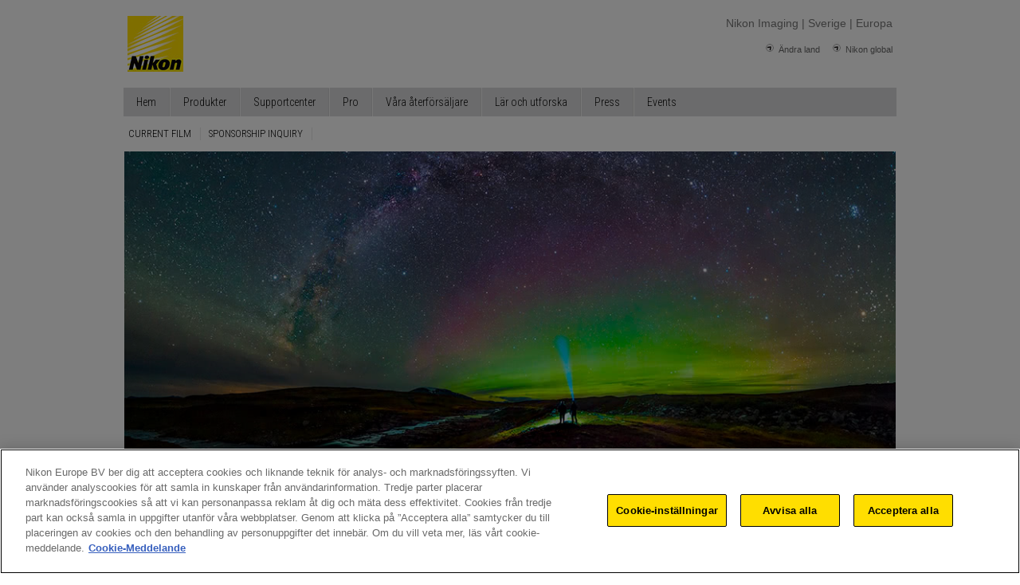

--- FILE ---
content_type: text/html; Charset=windows-1252
request_url: https://events.nikon.se/nikon-talents/
body_size: 9284
content:
<!DOCTYPE HTML>
<html lang="sv">

<!-- OneTrust Cookies Consent Notice (Production CDN, nikon.se, sv-SE) start -->
<script src="https://cdn.cookielaw.org/scripttemplates/otSDKStub.js" data-document-language="true" type="text/javascript" charset="UTF-8" data-domain-script="f7b2e9c8-fb74-4a94-b8ea-5018b9459496" ></script>
<script type="text/javascript">
function OptanonWrapper() { }
</script>
<!-- OneTrust Cookies Consent Notice (Production CDN, nikon.se, sv-SE) end -->
<head>
<meta charset="windows-1252">
<meta name="viewport" content="width=device-width, initial-scale=1.0">
<meta http-equiv="cache-control" content="private">
<meta name="keywords" content="">
<meta name="description" content="">
<meta name="theme-color" content="#000">
<link rel="apple-touch-icon-precomposed" sizes="144x144" href="/web/graphics/favicons/apple-touch-icon-144x144-precomposed.png">
<link rel="apple-touch-icon-precomposed" sizes="114x114" href="/web/graphics/favicons/apple-touch-icon-114x114-precomposed.png">
<link rel="apple-touch-icon-precomposed" sizes="72x72" href="/web/graphics/favicons/apple-touch-icon-72x72-precomposed.png">
<link rel="apple-touch-icon-precomposed" href="/web/graphics/favicons/apple-touch-icon-precomposed.png">
<link rel="icon" href="/web/graphics/favicons/favicon.ico" type="image/x-icon">
<title>Nikon Talents</title>
<link rel="shortcut icon" href="/web/favicon.ico">
<link rel="preconnect" href="https://fonts.gstatic.com">
<link href="https://fonts.googleapis.com/css2?family=Roboto+Condensed:ital,wght@0,300;0,400;0,700;1,300;1,400;1,700&display=swap" rel="stylesheet"> 
<link rel="stylesheet" href="/web/styles/foundation.min.icons.css?250211">
<link rel="stylesheet" href="/web/styles/common.css?2502111244">
<!--[if lt IE 10]><link rel="stylesheet" href="/web/styles/lt_ie10.css"><![endif]--><meta property="og:url" content="https://events.nikon.se/nikon-talents" /><meta property="og:title" content="Nikon Talents" /><meta property="og:description" content="Do you have a habit of capturing those special moments - big and small - through the lens of your camera? Do you see the beauty in what others might not even notice? Do you have your own channel, a project or an event you seek support for improving or realising? You have our full attention - apply to become our new Nikon Talent!" /><meta property="og:image" content="https://events.nikon.se/web/graphics/talents/talents_header_1000x450.jpg" />
	<script src="https://www.google.com/recaptcha/api.js" async defer></script>
<link rel="stylesheet" href="/web/styles/talents.css?2502111244">
</head>
<body>
<div id="fb-root"></div>
<script type="text/plain" class="optanon-category-4">(function(d, s, id) {
var js, fjs = d.getElementsByTagName(s)[0];
if (d.getElementById(id)) return;
js = d.createElement(s); js.id = id;
js.src = 'https://connect.facebook.net/sv_SE/sdk.js#xfbml=1&version=v2.11&appId=101516043277371';
fjs.parentNode.insertBefore(js, fjs);
}(document, 'script', 'facebook-jssdk'));
</script><!-- Google Tag Manager -->
<noscript><iframe src="//www.googletagmanager.com/ns.html?id=GTM-WZZ8WL"
height="0" width="0" style="display:none;visibility:hidden"></iframe></noscript>
<script type="text/plain" class="optanon-category-2">(function(w,d,s,l,i){w[l]=w[l]||[];w[l].push({'gtm.start':
new Date().getTime(),event:'gtm.js'});var f=d.getElementsByTagName(s)[0],
j=d.createElement(s),dl=l!='dataLayer'?'&l='+l:'';j.async=true;j.src=
'//www.googletagmanager.com/gtm.js?id='+i+dl;f.parentNode.insertBefore(j,f);
})(window,document,'script','dataLayer','GTM-WZZ8WL');</script>
<!-- End Google Tag Manager -->

<div class="container">
<div class="row collapse notforiframe">

	<div class="small-6 columns hide-for-small nikon-top-bar">
		<a href="http://www.nikon.se">
			<img src="/web/graphics/common/nikon-logo_w70.png" alt="Nikon">
		</a>
	</div>
	<div class="small-6 columns hide-for-small text-right nikon-top-bar">
		<p style="color:#777777;font-family:arial;font-size:.9em;">Nikon Imaging | Sverige | Europa</p>
		<ul class="top-bar-links">

			<li>
				<p><a href="http://www.europe-nikon.com/" target="_top">Ändra land</a></p>
			</li>

			<li>
				<p><a href="http://www.nikon.com/" target="_top">Nikon global</a></p>
			</li>

		</ul>
	</div>

</div>

<div class="row notforiframe top-menu-adjuster">
	<div class="small-12 columns">
		<div class="top-menu-wrapper">
			<div class="title-bar" data-responsive-toggle="top-menu" data-hide-for="medium">
				<a href="http://www.nikon.se">
					<img src="/web/graphics/common/logo_top.png" alt="Nikon At the heart of the image" class="logo">
				</a>
				<button class="menu-icon float-right" type="button" data-toggle="top-menu"></button>
				
			</div>

				<div class="top-bar" id="top-menu">
					<div class="top-bar-left">
						<ul class="vertical medium-horizontal menu" data-dropdown-menu>

								<li class="">
									<a href="http://www.nikon.se/sv_SE/home.page?lang=">Hem</a>
								<li>

									<li class="divider"></li>

								<li class="">
									<a href="http://www.nikon.se/sv_SE/products/catalogue.page?lang=">Produkter</a>
								<li>

									<li class="divider"></li>

								<li class="">
									<a href="http://www.nikon.se/sv_SE/service_support/service_support_main.page?lang=">Supportcenter</a>
								<li>

									<li class="divider"></li>

								<li class="">
									<a href="http://www.nikon.se/sv_SE/pro/pro_main.page?lang=">Pro</a>
								<li>

									<li class="divider"></li>

								<li class="">
									<a href="http://www.nikon.se/sv_SE/where_to_buy/where_to_buy.page?lang=">Våra återförsäljare</a>
								<li>

									<li class="divider"></li>

								<li class="">
									<a href="http://www.nikon.se/sv_SE/learn_explore/digitutor.page?lang=">Lär och utforska</a>
								<li>

									<li class="divider"></li>

								<li class="">
									<a href="http://www.nikon.se/sv_SE/news_room/news_releases_main.page?lang=">Press</a>
								<li>

									<li class="divider"></li>

								<li class="">
									<a href="/">Events</a>
								<li>

						</ul>
					</div>
				</div>

		</div>
	</div>
</div>


	<div class="row">
		<div class="small-12 columns">
			<div class="sub-menu-wrapper">
				<ul class="vertical medium-horizontal menu">
					<li class="" style=""><a href="#current-film" >Current film</a></li><li class="divider"></li><li class="" style=""><a href="#sponsorship-form" >Sponsorship inquiry</a></li><li class="divider"></li>
				</ul>
			</div>
		</div>
	</div>

<div class="menu-divider "></div>


	<div class="top-banner">
		<div class="row">
			<div class="small-12 columns banner">
				<div class="bg-img" style="position:relative;background-image:url('/web/graphics/talents/talents_header_1000x450.jpg?190111');">
					<a href="/nikon-talents/">
						<img src="/web/graphics/talents/talents_header_1000x450.jpg?190111" alt="">
					</a>
					<div class="copyright">&copy; Göran Strand</div>
					
				</div>
			</div>
		</div>
	</div>


<div class="row">
	<div class="small-12 medium-12 columns page-content">
		<div class="page-top-spacer"></div>
		<a name="current-film"></a>
		
			<h1>Become our new Nikon Talent</h1>
			<p>&nbsp;</p>
			<div class="flex-video widescreen youtube">

				<iframe width="968" height="545" src="https://www.youtube.com/embed/MZ5H4uWALyQ" frameborder="0" allow="autoplay; encrypted-media" allowfullscreen></iframe>
			</div>
			<p>&nbsp;</p>
			Do you have a habit of capturing those special moments - big and small - through the lens of your camera? Do you see the beauty in what others might not even notice? Do you have your own channel, a project or an event you seek support for improving or realising? You have our full attention - apply to become our new Nikon Talent!<br><br>The Nikon Talent programme aims to recognise new talent and find collaborations with aspirational and passionate photographers and videographers. We can support with top of the line products for your next project, help you reach out with your work and tell your stories. Let us know what's in the making!<br><br>Send your application via our <u><a href="#sponsorship-form">form</a></u>. Due to the large amount of requests we can't promise we'll have the time to reply to all applicants, but we will sure look through everything that comes in!
			<p>&nbsp;</p>
			<p>&nbsp;</p>
	</div>

</div>

<br>
<br>

<div class="row">
	<div class="small-12 medium-12 columns page-content">
		<div class="page-top-spacer"></div>
		<a name="sponsorship-form"></a>
		
			<h1>Specify your sponsorship details</h1>
			To send an inquiry to Nikon regarding sponsorship, please fill out and submit the form below. Nikon will consider your inquiry and get back to you.
			<p>&nbsp;</p>
			<div class="row collapse">
				<div class="small-12 columns reg-form">

					<form id="regForm" action="/web/resp/talents/" method="post" enctype="multipart/form-data" autocomplete="off" onSubmit="return submitRegform();">
					<input type="hidden" class="tojson" name="Action" id="Action" value="10">
					<input type="hidden" class="tojson" name="Locale" id="Locale" value="sv_SE">
					<input type="hidden" class="tojson" name="RegistrationData" id="RegistrationData" value="{}">

					<div class="row">
						<div class="medium-12 columns">
							<p><br><b>Personal information</b><br><br></p>
						</div>
						<div class="medium-6 columns">
							<label>First name: <font color="red"><b> *</b></font>
								<input type="text" name="FName" id="FName" class="mandatory tojsn" placeholder="First name" maxlength="50">
							</label>
						</div>
						<div class="medium-6 columns">
							<label>Last name: <font color="red"><b> *</b></font>
								<input type="text" name="LName" id="LName" class="mandatory tojsn" placeholder="Last name" maxlength="50">
							</label>
						</div>
						<div class="medium-6 columns">
							<label>E-mail: <sup>*</sup>  <font color="red"><b> *</b></font>
								<input type="email" name="Email" id="Email" class="mandatory tojsn" placeholder="E-mail" maxlength="50">
							</label>
						</div>
						<div class="medium-6 columns">
							<label>Phone number:  <font color="red"><b> *</b></font>
								<input type="text" name="Phone" id="Phone" class="mandatory tojsn" placeholder="Phone number" maxlength="50">
							</label>
						</div>
						<div class="medium-6 columns">
							<label>Street address:  <font color="red"><b> *</b></font>
								<input type="text" name="StreetAddress" id="StreetAddress" class="mandatory tojsn" placeholder="Street address" maxlength="50">
							</label>
						</div>	
						<div class="small-4 medium-2 columns">
							<label>Postal code:  <font color="red"><b> *</b></font>
								<input type="text" name="PostalCode" id="PostalCode" class="mandatory tojsn" placeholder="Postal code" maxlength="6">
							</label>
						</div>	
						<div class="small-8 medium-4 columns">
							<label>City:  <font color="red"><b> *</b></font>
								<input type="text" name="City" id="City" class="mandatory tojsn" placeholder="City" maxlength="50">
							</label>
						</div>						
					</div>

					<br>
					
					<div class="row">
						<div class="medium-12 columns">
							<p><br><b>Information</b><br><br></p>
						</div>
						<div class="medium-12 columns">
							<label>Short description of your idea for cooperation:  <font color="red"><b> *</b></font>
								<input type="text" name="ShortDescriptionOfCooperation" class="mandatory tojsn" placeholder="Short description of your idea for cooperation" maxlength="255">
							</label>
						</div>						
						<div class="medium-12 columns">
							<p>Social channels<br></p>
						</div>
						<div class="medium-6 columns">
							<label>Facebook URL:
								<input type="text" name="MyFacebook" class="not-mandatory social facebook tojsn" placeholder="Enter your Facebook URL" maxlength="100">
							</label>
						</div>
						<div class="medium-6 columns">
							<label>Instagram URL:
								<input type="text" name="MyInstagram" class="not-mandatory social instagram tojsn" placeholder="Enter your Instagram URL" maxlength="100">
							</label>
						</div>
						<div class="medium-6 columns">
							<label>Homepage URL:
								<input type="text" name="MyHomepage" class="not-mandatory social homepage tojsn" placeholder="Enter the URL to your homepage" maxlength="100">
							</label>
						</div>
						<div class="medium-6 columns">
							<label>YouTube URL:
								<input type="text" name="MyYoutube" class="not-mandatory social youtube tojsn" placeholder="Enter your YouTube URL" maxlength="100">
							</label>
						</div>
						<div class="medium-6 columns">
							<label>Blog URL:
								<input type="text" name="MyBlog" class="not-mandatory social blog tojsn" placeholder="Enter the URL to your blog" maxlength="100">
							</label>
						</div>						
						<div class="medium-12 columns">
							<label>How many visitors per week/followers does your channel have at this time?<font color="red"><b> *</b></font></label>
						</div>
						<div class="medium-12 columns">
							<label><input type="radio" name="VisitorsToday" id="VisitorsToday" class="mandatory tojsn" value="Less than 5000" data-validation="radio">Less than 5000&nbsp;</label>
							<label><input type="radio" name="VisitorsToday" id="VisitorsToday" class="mandatory tojsn" value="5000-10000" data-validation="radio">5000-10000&nbsp;</label>
							<label><input type="radio" name="VisitorsToday" id="VisitorsToday" class="mandatory tojsn" value="10000-50000" data-validation="radio">10000-50000&nbsp;</label>
							<label><input type="radio" name="VisitorsToday" id="VisitorsToday" class="mandatory tojsn" value="More than 50000" data-validation="radio">More than 50000&nbsp;</label>
						</div>
						<div class="medium-12 columns">
							<label>How many visitors per week/followers do you expect to have within a year?<font color="red"><b> *</b></font></label>
						</div>
						<div class="medium-12 columns">
							<label><input type="radio" name="VisitorsInAYear" id="VisitorsInAYear" class="mandatory tojsn" value="Less than 5000" data-validation="radio">Less than 5000&nbsp;</label>
							<label><input type="radio" name="VisitorsInAYear" id="VisitorsInAYear" class="mandatory tojsn" value="5000-10000" data-validation="radio">5000-10000&nbsp;</label>
							<label><input type="radio" name="VisitorsInAYear" id="VisitorsInAYear" class="mandatory tojsn" value="10000-50000" data-validation="radio">10000-50000&nbsp;</label>
							<label><input type="radio" name="VisitorsInAYear" id="VisitorsInAYear" class="mandatory tojsn" value="More than 50000" data-validation="radio">More than 50000&nbsp;</label>
						</div>						
					</div>
					
					<div class="row">
						<div class="medium-12 columns">
							<label>
							Any upcoming projects/events?&nbsp;
							<input name="UpcomingEvents" id="UpcomingEvents" class="not-mandatory tojsn" type="checkbox" value="1" onClick="toggleUpcoming();">
							</label>
						</div>	
						<div name="upcoming" id="upcoming" style="display:none;"> <!-- upcoming start -->
						<div class="medium-12 columns">
							<label>Name:
								<input type="text" name="UpcomingProjectName" id="UpcomingProjectName" class="not-mandatory tojsn" placeholder="Name of upcoming project" maxlength="50">
							</label>
						</div>						
						<div class="medium-12 columns">
							<label>Timeline:
								<input type="text" name="UpcomingProjectTimeline" id="UpcomingProjectTimeline" class="not-mandatory tojsn" placeholder="Timeline of upcoming project" maxlength="50">
							</label>
						</div>		
						<div class="medium-12 columns">
							<label>Geographical destination:
								<input type="text" name="UpcomingProjectGeographicalDestination" id="UpcomingProjectGeographicalDestination" class="not-mandatory tojsn" placeholder="Geographical destination of upcoming project" maxlength="50">
							</label>
						</div>	
						<div class="medium-12 columns">
							<label>Frequency:
								<input type="text" name="UpcomingProjectFrequency" id="UpcomingProjectFrequency" class="not-mandatory tojsn" placeholder="Frequency of upcoming project" maxlength="50">
							</label>
						</div>							
						<div class="medium-12 columns">
							<label>Goal and purposes:
								<input type="text" name="UpcomingProjectGoalAndPurposes" id="UpcomingProjectGoalAndPurposes" class="not-mandatory tojsn" placeholder="Goal and purposes of upcoming project" maxlength="50">
							</label>
						</div>	
						<div class="medium-12 columns">
							<label>Estimated reach:
								<input type="text" name="UpcomingProjectEstimatedReach" id="UpcomingProjectEstimatedReach" class="not-mandatory tojsn" placeholder="Estimated reach of upcoming project" maxlength="50">
							</label>
						</div>	
						<div class="medium-12 columns">
							<label>Detailed description and timeline of project<br /><i>(describe, in thorough detail, the schedule and course of action of your project/event)</i>
								<textarea id="UpcomingProjectDetailedDescription" name="UpcomingProjectDetailedDescription" class="not-mandatory tojsn" placeholder="" value="" maxlength="4000" data-validation="text"></textarea>	
							</label>
						</div>	
						</div> <!-- upcoming end -->
					</div>
					
					<div class="row">
						<div class="medium-12 columns">
							<p><br><b>Collaboration and sponsorship</b><br><br></p>
						</div>
						<div class="medium-12 columns">
							<label>Form of co-operation:<br><i>(describe the form in which you visualise the co-operation. Also describe tangibly the content you will be able to deliver to Nikon.)</i><font color="red"><b> *</b></font>
								<textarea id="FormOfCooperation" name="FormOfCooperation" class="mandatory tojsn" placeholder="" value="" maxlength="4000" data-validation="text"></textarea>	
							</label>
						</div>						
						<div class="medium-12 columns">
							<label>Do you have any other sponsors?<br><i>(if yes, please list and describe them)</i><font color="red"><b> *</b></font>
								<textarea id="OtherSponsors" name="OtherSponsors" class="not-mandatory tojsn" placeholder="" value="" maxlength="4000" data-validation="text"></textarea>	
							</label>
						</div>
						<div class="medium-12 columns">
							<label>What can Nikon expect from this co-operation?<br><i>(describe how Nikon could benefit from co-operating with you)</i><font color="red"><b> *</b></font>
								<textarea id="WhatCanNikonExpect" name="WhatCanNikonExpect" class="mandatory tojsn" placeholder="" value="" maxlength="4000" data-validation="text"></textarea>	
							</label>
						</div>							
						<div class="medium-12 columns">
							<label>What do you expect from a co-operation with Nikon?<font color="red"><b> *</b></font>
								<textarea id="WhatDoYouExpect" name="WhatDoYouExpect" class="mandatory tojsn" placeholder="" value="" maxlength="4000" data-validation="text"></textarea>	
							</label>
						</div>													
						<div class="medium-12 columns">
							<label>What are Nikon's opportunities and exposure in conjunction with this co-operation?<font color="red"><b> *</b></font>
								<textarea id="NikonsOpportunities" name="NikonsOpportunities" class="mandatory tojsn" placeholder="" value="" maxlength="4000" data-validation="text"></textarea>	
							</label>
						</div>													
						<div class="medium-12 columns">
							<label>Means of measuring<br><i>(describe the ways in which Nikon will be able to measure the result of this project/event, and also how you will be reporting to Nikon)</i><font color="red"><b> *</b></font>
								<textarea id="MeansOfMeasuring" name="MeansOfMeasuring" class="mandatory tojsn" placeholder="" value="" maxlength="4000" data-validation="text"></textarea>	
							</label>
						</div>													
						<div class="medium-12 columns">
							<label>Why Nikon?<font color="red"><b> *</b></font>
								<textarea id="WhyNikon" name="WhyNikon" class="mandatory tojsn" placeholder="" value="" maxlength="4000" data-validation="text"></textarea>	
							</label>
						</div>													
					</div>

					<div class="row">
						<div class="medium-12 columns">
							<label>File to upload:<br><i>(you may include a Zip file with your inquiry. Make sure files within the Zip are logically named and organized. Maximum file size is 5 Mb)</i>
								<input type="file" id="MyFile" name="MyFile" class="not-mandatory" placeholder="">
							</label>
						</div>
					</div>					
					
					<div class="row">
						<div class="medium-1 columns">
							<label>
								<input name="Optin" id="Optin" class="tojsn" type="checkbox" value="1">
							</label>
						</div>
						<div class="medium-11 columns">
							<label>
								Sign Up for Nikon Emails<br>
								<font style="font-weight:normal;"><i>Be the first to know about new product releases, updates, exclusive offers, tips and tricks, and more from <u><a href="https://www.nikon.com/about/corporate/profile/group/index.htm#europe" target="_blank">Nikon Group companies</a></u>. We will send you periodic emails dependent on your country.</i></font>
							</label>
						</div>
					</div>

					<div class="row">
<!--
						<div class="medium-1 columns">
							<label>
								<input name="TermsAgreed" id="TermsAgreed" class="mandatory tojsn" type="checkbox" value="1" onClick="toggleSubmit();">
							</label>
						</div>
-->
						<div class="medium-11 columns">
							<label>
								<!-- I have read and agreed to the <a href="https://www.nikon.se/sv_SE/footers/privacy_policy.page" target="_blank"><u>integrity policy</u></a>.<font color="red"><b> *</b></font> -->
								<hr><font style="font-weight:normal;line-height:11px;">Nikon Europe BV processes your personal data in accordance with the Nikon <u><a href="http://www.europe-nikon.com/en_GB/footers/privacy_policy.page" target="_blank">Privacy Notice</a></u>. You have the right to object to certain processing activities of your personal data. Check ‘Your rights’ in the Privacy Notice for more information. You can unsubscribe any time by clicking the unsubscribe link in the e-mail..<br><br>
							</label>
						</div>
					</div>


						<div class="row">
							<div class="medium-12 columns">
								<div class="g-recaptcha" data-sitekey="6Le1T2kUAAAAACbLY7_VhfXbQ4uviNCWy4XeAKUu" data-callback="rcVerified" data-expired-callback="rcReVerify"></div>
								<input type="hidden" id="captchaVerified" value="0">
								<p>&nbsp;</p>
							</div>
						</div>
					
					
					<div class="row" id="formErrorAlert" style="display:none;">
						<div class="medium-12 columns form-error-alert">
							<p>Please make sure all required fields are filled out correctly</p>
						</div>
					</div>

					<div class="row">
						<div class="medium-12 columns">
							<input type="submit" id="registerSubmitBtn" class="button" value="Submit">
							<input type="button" class="button secondary" value="Clear all" onClick="location.reload();">
						</div>
					</div>
					<div class="row">
						<div class="medium-12 columns">
							<p><i>*) Your e-mail address will not be published for others.</i></p>
						</div>
					</div>
					</form>
		
				</div>
				<p>&nbsp;</p>
				<p>&nbsp;</p>
			</div>

	</div>

</div>
<br>
<br>

<div class="row">
	<div class="medium-4 columns">
	<iframe width="auto" height="auto" src="https://www.youtube.com/embed/MZ5H4uWALyQ" frameborder="0" allow="accelerometer; autoplay; encrypted-media; gyroscope; picture-in-picture" allowfullscreen></iframe>
	</div>
	<div class="medium-4 columns">
	<iframe width="auto" height="auto" src="https://www.youtube.com/embed/tZwuK8d1Urk" frameborder="0" allow="accelerometer; autoplay; encrypted-media; gyroscope; picture-in-picture" allowfullscreen></iframe>
	</div>
	<div class="medium-4 columns">
	<iframe width="auto" height="auto" src="https://www.youtube.com/embed/Dh7vnK8EeNw" frameborder="0" allow="accelerometer; autoplay; encrypted-media; gyroscope; picture-in-picture" allowfullscreen></iframe>
	</div>

</div>


<div class="notforiframe">

   <div class="row collapse">
   	<div class="footer-section">

      	<div class="small-12 medium-4 large-3 columns footer-block" style="">
         	<div class="small-5 medium-12 columns" style="">
            	<p><strong>Social</strong></p>
            </div>
         	<div class="small-7 medium-12 columns" style="">
               <ul class="spr">
                  
            	      <li class="spr spr-fb"><p><a href="https://www.facebook.com/NikonSweden" target="_blank">Följ oss på Facebook</a></p></li>
                  
            	      <li class="spr spr-yt"><p><a href="http://www.youtube.com/user/iamnikon?x=sv_SE" target="_blank">Nikon på Youtube</a></p></li>
                  
            	      <li class="spr spr-misc"><p><a href="http://blog.iamnikon.com/" target="_blank">Nikon-bloggen</a></p></li>
                  
               </ul>
            </div>
      	</div>

      	<div class="small-12 medium-4 large-3 columns footer-block" style="">
         	<div class="small-5 medium-12 columns" style="">
         		<p><strong>Appar och tjänster</strong></p>
            </div>
         	<div class="small-7 medium-12 columns" style="">
               <ul class="spr">
                  
            	      <li class="spr spr-misc"><p><a href="http://nikonimagespace.com/" target="_blank">NIKON IMAGE SPACE</a></p></li>
                  
               </ul>
            </div>
      	</div>

      	<div class="small-12 medium-4 large-3 columns end footer-block" style="">
         	<div class="small-5 medium-12 columns" style="">
         		<p><strong>Håll kontakten</strong></p>
            </div>
         	<div class="small-7 medium-12 columns" style="">
               <ul class="spr">
         	      <li class=""><p><a href="https://nikoneurope-se.custhelp.com/app/utils/create_account" target="_blank">Registrera dig för nyhetsbrevet</a></p></li>
         	      <li class=""><p><a href="https://nikoneurope-se.custhelp.com/app/utils/create_account" target="_blank">Produktregistrering</a></p></li>
               </ul>
            </div>
      	</div>

		</div>
   </div>
</div>

<div class="notforiframe">
   <div class="row collapse">
   	<div class="footer-section">
      	<div class="small-12 columns footer-block footer-links">

         	<div class="small-5 medium-2 columns">
            	<img src="/web/graphics/common/logo_top.png" alt="" class="logo">
            </div>
            
            <div class="small-7 medium-10 columns">
            	<div class="row collapse">

               		<div class="small-12 medium-3 columns">
                     	
                  		<p><strong>Nikon Store</strong></p>

                  				<ul class="small-block-grid-1" style="margin-right:1em;">

                        					<li style="padding-bottom:0;"><p><a href="http://store.nikon.se/" target="_top">Shoppa online</a></p></li>

                        					<li style="padding-bottom:0;"><p><a href="http://nikon.se/sv_SE/where_to_buy/where_to_buy.page?" target="_top">Återförsäljare</a></p></li>

                  				</ul>

               		</div>

               		<div class="small-12 medium-3 columns">
                     	<p class="show-for-small line-spacer">&nbsp;</p>
                  		<p><strong>Nikon Produkter</strong></p>

                  				<ul class="small-block-grid-1" style="margin-right:1em;">

                        					<li style="padding-bottom:0;"><p><a href="http://nikon.se/sv_SE/products/category_pages/digital_cameras/category_SLR.page?" target="_top">Systemkameror</a></p></li>

                        					<li style="padding-bottom:0;"><p><a href="http://nikon.se/sv_SE/products/category_pages/digital_cameras/category_nikon1.page?" target="_top">Nikon 1</a></p></li>

                        					<li style="padding-bottom:0;"><p><a href="http://nikon.se/sv_SE/products/category_pages/digital_cameras/category_COOLPIX.page?" target="_top">COOLPIX - kompaktkameror</a></p></li>

                        					<li style="padding-bottom:0;"><p><a href="http://nikon.se/sv_SE/products/category_pages/digital_cameras/category_filmcameras.page?" target="_top">Filmkameror</a></p></li>

                        					<li style="padding-bottom:0;"><p><a href="http://nikon.se/sv_SE/products/category_pages/lenses/category_lenses.page?" target="_top">NIKKOR-objektiv</a></p></li>

                        					<li style="padding-bottom:0;"><p><a href="http://nikon.se/sv_SE/products/category_pages/lenses/category_1Nikkor.page?" target="_top">1 NIKKOR-objektiv</a></p></li>

                        					<li style="padding-bottom:0;"><p><a href="" target="_top">Speedlight-blixtar</a></p></li>

                        					<li style="padding-bottom:0;"><p><a href="http://nikon.se/sv_SE/products/category_pages/speedlights/category_speedlights.page?" target="_top">Programvara</a></p></li>

                        					<li style="padding-bottom:0;"><p><a href="http://nikon.se/sv_SE/products/category_pages/sport_optics/sport_optics.page?" target="_top">Sport Optics</a></p></li>

                        					<li style="padding-bottom:0;"><p><a href="http://nikon.se/sv_SE/products/category_pages/accessories/accessories.page?" target="_top">Tillbehör</a></p></li>

                        					<li style="padding-bottom:0;"><p><a href="http://nikon.se/sv_SE/products/discontinued_products.page?" target="_top">Utgående produkter</a></p></li>

                  				</ul>

               		</div>

               		<div class="small-12 medium-3 columns">
                     	<p class="show-for-small line-spacer">&nbsp;</p>
                  		<p><strong>Supportcenter</strong></p>

                  				<ul class="small-block-grid-1" style="margin-right:1em;">

                        					<li style="padding-bottom:0;"><p><a href="https://nikoneurope-se.custhelp.com/app/answers/list" target="_top">Support och Downloads</a></p></li>

                        					<li style="padding-bottom:0;"><p><a href="http://nikon.se/sv_SE/service_support/SE_skickareparation.page?lang=" target="_top">Skicka reparation</a></p></li>

                        					<li style="padding-bottom:0;"><p><a href="http://www.europe-nikon.com/sv_SE/service_support/repair_track_iframe.page?lang=" target="_top">Följ din reparation</a></p></li>

                        					<li style="padding-bottom:0;"><p><a href="http://nikon.se/sv_SE/where_to_buy/where_to_buy.page?lang=" target="_top">Sök återförsäljare</a></p></li>

                        					<li style="padding-bottom:0;"><p><a href="http://nikon.se/sv_SE/service_support/SE_auktoriseradeverkstader.page?lang=" target="_top">Auktoriserade verkstäder</a></p></li>

                        					<li style="padding-bottom:0;"><p><a href="https://nikoneurope-se.custhelp.com/app/answers/list/c/900" target="_top">Rådfrågan om service</a></p></li>

                  				</ul>

               		</div>

               		<div class="small-12 medium-3 columns end">
                     	<p class="show-for-small line-spacer">&nbsp;</p>
                  		<p><strong>Om Nikon</strong></p>

                  				<ul class="small-block-grid-1" style="margin-right:1em;">

                        					<li style="padding-bottom:0;"><p><a href="http://nikon.se/sv_SE/news_room/news_releases_news.page?lang=" target="_top">Nyheter</a></p></li>

                        					<li style="padding-bottom:0;"><p><a href="http://nikon.se/sv_SE/press_room/press_releases_main.page?lang=" target="_top">Press</a></p></li>

                        					<li style="padding-bottom:0;"><p><a href="http://nikon.se/sv_SE/press_room/press_contacts.page?lang=" target="_top">Pressförfrågningar</a></p></li>

                        					<li style="padding-bottom:0;"><p><a href="http://press.nikon.se/" target="_top">Produktbilder</a></p></li>

                  				</ul>

               		</div>

					</div>
            </div>

         </div>
		</div>
   </div>
</div>
<div class="notforiframe">

   <div class="row collapse">

   	<div class="footer-section footer-hostedby">
      	<div class="small-12 columns">
         	<p><strong>DEN HÄR WEBBPLATSEN DRIVS AV NIKON SWEDEN FILIAL TILL NIKON EUROPE B.V.</strong></p>
         </div>
		</div>

	</div>
   <div class="row collapse">

   	<div class="footer-section footer-mandatory">
      	<div class="small-12 large-10 columns">
         	<ul class="spr">
            	<li class="spr spr-mandatory"><p><a href="//www.nikon.se/sv_SE/footers/contact_us.page">Kontakta oss</a></p></li>
               <li class="spr spr-mandatory"><p><a href="//www.nikon.se/sv_SE/footers/privacy_policy.page?">Sekretesspolicy</a></p></li>
               <li class="spr spr-mandatory"><p><a href="//www.nikon.se/sv_SE/footers/terms_use.page?">Användarvillkor</a></p></li>

					<li class="spr spr-mandatory"><p><a href="//www.nikon.se/sv_SE/footers/cookie_notice.page">Cookie-Meddelande</a></p></li>
					<li class="spr spr-mandatory"><p><a class="optanon-toggle-display">Cookie-inställningar</a></p></li>

            </ul>
         </div>
      	<div class="small-12 large-2 columns text-right">
         	<p>2026 Nikon</p>
         </div>
		</div>

   </div>
</div>

</div><!-- .container -->
<script src="/web/scripts/libraries.min.js"></script>
<script src="/web/scripts/nikon-talents.js?250211"></script>

<input type="hidden" name="gaLocale" id="gaLocale" value="sv_SE">
</body>
</html>

--- FILE ---
content_type: text/html; charset=utf-8
request_url: https://www.google.com/recaptcha/api2/anchor?ar=1&k=6Le1T2kUAAAAACbLY7_VhfXbQ4uviNCWy4XeAKUu&co=aHR0cHM6Ly9ldmVudHMubmlrb24uc2U6NDQz&hl=en&v=PoyoqOPhxBO7pBk68S4YbpHZ&size=normal&anchor-ms=20000&execute-ms=30000&cb=rn085rybpx6k
body_size: 49313
content:
<!DOCTYPE HTML><html dir="ltr" lang="en"><head><meta http-equiv="Content-Type" content="text/html; charset=UTF-8">
<meta http-equiv="X-UA-Compatible" content="IE=edge">
<title>reCAPTCHA</title>
<style type="text/css">
/* cyrillic-ext */
@font-face {
  font-family: 'Roboto';
  font-style: normal;
  font-weight: 400;
  font-stretch: 100%;
  src: url(//fonts.gstatic.com/s/roboto/v48/KFO7CnqEu92Fr1ME7kSn66aGLdTylUAMa3GUBHMdazTgWw.woff2) format('woff2');
  unicode-range: U+0460-052F, U+1C80-1C8A, U+20B4, U+2DE0-2DFF, U+A640-A69F, U+FE2E-FE2F;
}
/* cyrillic */
@font-face {
  font-family: 'Roboto';
  font-style: normal;
  font-weight: 400;
  font-stretch: 100%;
  src: url(//fonts.gstatic.com/s/roboto/v48/KFO7CnqEu92Fr1ME7kSn66aGLdTylUAMa3iUBHMdazTgWw.woff2) format('woff2');
  unicode-range: U+0301, U+0400-045F, U+0490-0491, U+04B0-04B1, U+2116;
}
/* greek-ext */
@font-face {
  font-family: 'Roboto';
  font-style: normal;
  font-weight: 400;
  font-stretch: 100%;
  src: url(//fonts.gstatic.com/s/roboto/v48/KFO7CnqEu92Fr1ME7kSn66aGLdTylUAMa3CUBHMdazTgWw.woff2) format('woff2');
  unicode-range: U+1F00-1FFF;
}
/* greek */
@font-face {
  font-family: 'Roboto';
  font-style: normal;
  font-weight: 400;
  font-stretch: 100%;
  src: url(//fonts.gstatic.com/s/roboto/v48/KFO7CnqEu92Fr1ME7kSn66aGLdTylUAMa3-UBHMdazTgWw.woff2) format('woff2');
  unicode-range: U+0370-0377, U+037A-037F, U+0384-038A, U+038C, U+038E-03A1, U+03A3-03FF;
}
/* math */
@font-face {
  font-family: 'Roboto';
  font-style: normal;
  font-weight: 400;
  font-stretch: 100%;
  src: url(//fonts.gstatic.com/s/roboto/v48/KFO7CnqEu92Fr1ME7kSn66aGLdTylUAMawCUBHMdazTgWw.woff2) format('woff2');
  unicode-range: U+0302-0303, U+0305, U+0307-0308, U+0310, U+0312, U+0315, U+031A, U+0326-0327, U+032C, U+032F-0330, U+0332-0333, U+0338, U+033A, U+0346, U+034D, U+0391-03A1, U+03A3-03A9, U+03B1-03C9, U+03D1, U+03D5-03D6, U+03F0-03F1, U+03F4-03F5, U+2016-2017, U+2034-2038, U+203C, U+2040, U+2043, U+2047, U+2050, U+2057, U+205F, U+2070-2071, U+2074-208E, U+2090-209C, U+20D0-20DC, U+20E1, U+20E5-20EF, U+2100-2112, U+2114-2115, U+2117-2121, U+2123-214F, U+2190, U+2192, U+2194-21AE, U+21B0-21E5, U+21F1-21F2, U+21F4-2211, U+2213-2214, U+2216-22FF, U+2308-230B, U+2310, U+2319, U+231C-2321, U+2336-237A, U+237C, U+2395, U+239B-23B7, U+23D0, U+23DC-23E1, U+2474-2475, U+25AF, U+25B3, U+25B7, U+25BD, U+25C1, U+25CA, U+25CC, U+25FB, U+266D-266F, U+27C0-27FF, U+2900-2AFF, U+2B0E-2B11, U+2B30-2B4C, U+2BFE, U+3030, U+FF5B, U+FF5D, U+1D400-1D7FF, U+1EE00-1EEFF;
}
/* symbols */
@font-face {
  font-family: 'Roboto';
  font-style: normal;
  font-weight: 400;
  font-stretch: 100%;
  src: url(//fonts.gstatic.com/s/roboto/v48/KFO7CnqEu92Fr1ME7kSn66aGLdTylUAMaxKUBHMdazTgWw.woff2) format('woff2');
  unicode-range: U+0001-000C, U+000E-001F, U+007F-009F, U+20DD-20E0, U+20E2-20E4, U+2150-218F, U+2190, U+2192, U+2194-2199, U+21AF, U+21E6-21F0, U+21F3, U+2218-2219, U+2299, U+22C4-22C6, U+2300-243F, U+2440-244A, U+2460-24FF, U+25A0-27BF, U+2800-28FF, U+2921-2922, U+2981, U+29BF, U+29EB, U+2B00-2BFF, U+4DC0-4DFF, U+FFF9-FFFB, U+10140-1018E, U+10190-1019C, U+101A0, U+101D0-101FD, U+102E0-102FB, U+10E60-10E7E, U+1D2C0-1D2D3, U+1D2E0-1D37F, U+1F000-1F0FF, U+1F100-1F1AD, U+1F1E6-1F1FF, U+1F30D-1F30F, U+1F315, U+1F31C, U+1F31E, U+1F320-1F32C, U+1F336, U+1F378, U+1F37D, U+1F382, U+1F393-1F39F, U+1F3A7-1F3A8, U+1F3AC-1F3AF, U+1F3C2, U+1F3C4-1F3C6, U+1F3CA-1F3CE, U+1F3D4-1F3E0, U+1F3ED, U+1F3F1-1F3F3, U+1F3F5-1F3F7, U+1F408, U+1F415, U+1F41F, U+1F426, U+1F43F, U+1F441-1F442, U+1F444, U+1F446-1F449, U+1F44C-1F44E, U+1F453, U+1F46A, U+1F47D, U+1F4A3, U+1F4B0, U+1F4B3, U+1F4B9, U+1F4BB, U+1F4BF, U+1F4C8-1F4CB, U+1F4D6, U+1F4DA, U+1F4DF, U+1F4E3-1F4E6, U+1F4EA-1F4ED, U+1F4F7, U+1F4F9-1F4FB, U+1F4FD-1F4FE, U+1F503, U+1F507-1F50B, U+1F50D, U+1F512-1F513, U+1F53E-1F54A, U+1F54F-1F5FA, U+1F610, U+1F650-1F67F, U+1F687, U+1F68D, U+1F691, U+1F694, U+1F698, U+1F6AD, U+1F6B2, U+1F6B9-1F6BA, U+1F6BC, U+1F6C6-1F6CF, U+1F6D3-1F6D7, U+1F6E0-1F6EA, U+1F6F0-1F6F3, U+1F6F7-1F6FC, U+1F700-1F7FF, U+1F800-1F80B, U+1F810-1F847, U+1F850-1F859, U+1F860-1F887, U+1F890-1F8AD, U+1F8B0-1F8BB, U+1F8C0-1F8C1, U+1F900-1F90B, U+1F93B, U+1F946, U+1F984, U+1F996, U+1F9E9, U+1FA00-1FA6F, U+1FA70-1FA7C, U+1FA80-1FA89, U+1FA8F-1FAC6, U+1FACE-1FADC, U+1FADF-1FAE9, U+1FAF0-1FAF8, U+1FB00-1FBFF;
}
/* vietnamese */
@font-face {
  font-family: 'Roboto';
  font-style: normal;
  font-weight: 400;
  font-stretch: 100%;
  src: url(//fonts.gstatic.com/s/roboto/v48/KFO7CnqEu92Fr1ME7kSn66aGLdTylUAMa3OUBHMdazTgWw.woff2) format('woff2');
  unicode-range: U+0102-0103, U+0110-0111, U+0128-0129, U+0168-0169, U+01A0-01A1, U+01AF-01B0, U+0300-0301, U+0303-0304, U+0308-0309, U+0323, U+0329, U+1EA0-1EF9, U+20AB;
}
/* latin-ext */
@font-face {
  font-family: 'Roboto';
  font-style: normal;
  font-weight: 400;
  font-stretch: 100%;
  src: url(//fonts.gstatic.com/s/roboto/v48/KFO7CnqEu92Fr1ME7kSn66aGLdTylUAMa3KUBHMdazTgWw.woff2) format('woff2');
  unicode-range: U+0100-02BA, U+02BD-02C5, U+02C7-02CC, U+02CE-02D7, U+02DD-02FF, U+0304, U+0308, U+0329, U+1D00-1DBF, U+1E00-1E9F, U+1EF2-1EFF, U+2020, U+20A0-20AB, U+20AD-20C0, U+2113, U+2C60-2C7F, U+A720-A7FF;
}
/* latin */
@font-face {
  font-family: 'Roboto';
  font-style: normal;
  font-weight: 400;
  font-stretch: 100%;
  src: url(//fonts.gstatic.com/s/roboto/v48/KFO7CnqEu92Fr1ME7kSn66aGLdTylUAMa3yUBHMdazQ.woff2) format('woff2');
  unicode-range: U+0000-00FF, U+0131, U+0152-0153, U+02BB-02BC, U+02C6, U+02DA, U+02DC, U+0304, U+0308, U+0329, U+2000-206F, U+20AC, U+2122, U+2191, U+2193, U+2212, U+2215, U+FEFF, U+FFFD;
}
/* cyrillic-ext */
@font-face {
  font-family: 'Roboto';
  font-style: normal;
  font-weight: 500;
  font-stretch: 100%;
  src: url(//fonts.gstatic.com/s/roboto/v48/KFO7CnqEu92Fr1ME7kSn66aGLdTylUAMa3GUBHMdazTgWw.woff2) format('woff2');
  unicode-range: U+0460-052F, U+1C80-1C8A, U+20B4, U+2DE0-2DFF, U+A640-A69F, U+FE2E-FE2F;
}
/* cyrillic */
@font-face {
  font-family: 'Roboto';
  font-style: normal;
  font-weight: 500;
  font-stretch: 100%;
  src: url(//fonts.gstatic.com/s/roboto/v48/KFO7CnqEu92Fr1ME7kSn66aGLdTylUAMa3iUBHMdazTgWw.woff2) format('woff2');
  unicode-range: U+0301, U+0400-045F, U+0490-0491, U+04B0-04B1, U+2116;
}
/* greek-ext */
@font-face {
  font-family: 'Roboto';
  font-style: normal;
  font-weight: 500;
  font-stretch: 100%;
  src: url(//fonts.gstatic.com/s/roboto/v48/KFO7CnqEu92Fr1ME7kSn66aGLdTylUAMa3CUBHMdazTgWw.woff2) format('woff2');
  unicode-range: U+1F00-1FFF;
}
/* greek */
@font-face {
  font-family: 'Roboto';
  font-style: normal;
  font-weight: 500;
  font-stretch: 100%;
  src: url(//fonts.gstatic.com/s/roboto/v48/KFO7CnqEu92Fr1ME7kSn66aGLdTylUAMa3-UBHMdazTgWw.woff2) format('woff2');
  unicode-range: U+0370-0377, U+037A-037F, U+0384-038A, U+038C, U+038E-03A1, U+03A3-03FF;
}
/* math */
@font-face {
  font-family: 'Roboto';
  font-style: normal;
  font-weight: 500;
  font-stretch: 100%;
  src: url(//fonts.gstatic.com/s/roboto/v48/KFO7CnqEu92Fr1ME7kSn66aGLdTylUAMawCUBHMdazTgWw.woff2) format('woff2');
  unicode-range: U+0302-0303, U+0305, U+0307-0308, U+0310, U+0312, U+0315, U+031A, U+0326-0327, U+032C, U+032F-0330, U+0332-0333, U+0338, U+033A, U+0346, U+034D, U+0391-03A1, U+03A3-03A9, U+03B1-03C9, U+03D1, U+03D5-03D6, U+03F0-03F1, U+03F4-03F5, U+2016-2017, U+2034-2038, U+203C, U+2040, U+2043, U+2047, U+2050, U+2057, U+205F, U+2070-2071, U+2074-208E, U+2090-209C, U+20D0-20DC, U+20E1, U+20E5-20EF, U+2100-2112, U+2114-2115, U+2117-2121, U+2123-214F, U+2190, U+2192, U+2194-21AE, U+21B0-21E5, U+21F1-21F2, U+21F4-2211, U+2213-2214, U+2216-22FF, U+2308-230B, U+2310, U+2319, U+231C-2321, U+2336-237A, U+237C, U+2395, U+239B-23B7, U+23D0, U+23DC-23E1, U+2474-2475, U+25AF, U+25B3, U+25B7, U+25BD, U+25C1, U+25CA, U+25CC, U+25FB, U+266D-266F, U+27C0-27FF, U+2900-2AFF, U+2B0E-2B11, U+2B30-2B4C, U+2BFE, U+3030, U+FF5B, U+FF5D, U+1D400-1D7FF, U+1EE00-1EEFF;
}
/* symbols */
@font-face {
  font-family: 'Roboto';
  font-style: normal;
  font-weight: 500;
  font-stretch: 100%;
  src: url(//fonts.gstatic.com/s/roboto/v48/KFO7CnqEu92Fr1ME7kSn66aGLdTylUAMaxKUBHMdazTgWw.woff2) format('woff2');
  unicode-range: U+0001-000C, U+000E-001F, U+007F-009F, U+20DD-20E0, U+20E2-20E4, U+2150-218F, U+2190, U+2192, U+2194-2199, U+21AF, U+21E6-21F0, U+21F3, U+2218-2219, U+2299, U+22C4-22C6, U+2300-243F, U+2440-244A, U+2460-24FF, U+25A0-27BF, U+2800-28FF, U+2921-2922, U+2981, U+29BF, U+29EB, U+2B00-2BFF, U+4DC0-4DFF, U+FFF9-FFFB, U+10140-1018E, U+10190-1019C, U+101A0, U+101D0-101FD, U+102E0-102FB, U+10E60-10E7E, U+1D2C0-1D2D3, U+1D2E0-1D37F, U+1F000-1F0FF, U+1F100-1F1AD, U+1F1E6-1F1FF, U+1F30D-1F30F, U+1F315, U+1F31C, U+1F31E, U+1F320-1F32C, U+1F336, U+1F378, U+1F37D, U+1F382, U+1F393-1F39F, U+1F3A7-1F3A8, U+1F3AC-1F3AF, U+1F3C2, U+1F3C4-1F3C6, U+1F3CA-1F3CE, U+1F3D4-1F3E0, U+1F3ED, U+1F3F1-1F3F3, U+1F3F5-1F3F7, U+1F408, U+1F415, U+1F41F, U+1F426, U+1F43F, U+1F441-1F442, U+1F444, U+1F446-1F449, U+1F44C-1F44E, U+1F453, U+1F46A, U+1F47D, U+1F4A3, U+1F4B0, U+1F4B3, U+1F4B9, U+1F4BB, U+1F4BF, U+1F4C8-1F4CB, U+1F4D6, U+1F4DA, U+1F4DF, U+1F4E3-1F4E6, U+1F4EA-1F4ED, U+1F4F7, U+1F4F9-1F4FB, U+1F4FD-1F4FE, U+1F503, U+1F507-1F50B, U+1F50D, U+1F512-1F513, U+1F53E-1F54A, U+1F54F-1F5FA, U+1F610, U+1F650-1F67F, U+1F687, U+1F68D, U+1F691, U+1F694, U+1F698, U+1F6AD, U+1F6B2, U+1F6B9-1F6BA, U+1F6BC, U+1F6C6-1F6CF, U+1F6D3-1F6D7, U+1F6E0-1F6EA, U+1F6F0-1F6F3, U+1F6F7-1F6FC, U+1F700-1F7FF, U+1F800-1F80B, U+1F810-1F847, U+1F850-1F859, U+1F860-1F887, U+1F890-1F8AD, U+1F8B0-1F8BB, U+1F8C0-1F8C1, U+1F900-1F90B, U+1F93B, U+1F946, U+1F984, U+1F996, U+1F9E9, U+1FA00-1FA6F, U+1FA70-1FA7C, U+1FA80-1FA89, U+1FA8F-1FAC6, U+1FACE-1FADC, U+1FADF-1FAE9, U+1FAF0-1FAF8, U+1FB00-1FBFF;
}
/* vietnamese */
@font-face {
  font-family: 'Roboto';
  font-style: normal;
  font-weight: 500;
  font-stretch: 100%;
  src: url(//fonts.gstatic.com/s/roboto/v48/KFO7CnqEu92Fr1ME7kSn66aGLdTylUAMa3OUBHMdazTgWw.woff2) format('woff2');
  unicode-range: U+0102-0103, U+0110-0111, U+0128-0129, U+0168-0169, U+01A0-01A1, U+01AF-01B0, U+0300-0301, U+0303-0304, U+0308-0309, U+0323, U+0329, U+1EA0-1EF9, U+20AB;
}
/* latin-ext */
@font-face {
  font-family: 'Roboto';
  font-style: normal;
  font-weight: 500;
  font-stretch: 100%;
  src: url(//fonts.gstatic.com/s/roboto/v48/KFO7CnqEu92Fr1ME7kSn66aGLdTylUAMa3KUBHMdazTgWw.woff2) format('woff2');
  unicode-range: U+0100-02BA, U+02BD-02C5, U+02C7-02CC, U+02CE-02D7, U+02DD-02FF, U+0304, U+0308, U+0329, U+1D00-1DBF, U+1E00-1E9F, U+1EF2-1EFF, U+2020, U+20A0-20AB, U+20AD-20C0, U+2113, U+2C60-2C7F, U+A720-A7FF;
}
/* latin */
@font-face {
  font-family: 'Roboto';
  font-style: normal;
  font-weight: 500;
  font-stretch: 100%;
  src: url(//fonts.gstatic.com/s/roboto/v48/KFO7CnqEu92Fr1ME7kSn66aGLdTylUAMa3yUBHMdazQ.woff2) format('woff2');
  unicode-range: U+0000-00FF, U+0131, U+0152-0153, U+02BB-02BC, U+02C6, U+02DA, U+02DC, U+0304, U+0308, U+0329, U+2000-206F, U+20AC, U+2122, U+2191, U+2193, U+2212, U+2215, U+FEFF, U+FFFD;
}
/* cyrillic-ext */
@font-face {
  font-family: 'Roboto';
  font-style: normal;
  font-weight: 900;
  font-stretch: 100%;
  src: url(//fonts.gstatic.com/s/roboto/v48/KFO7CnqEu92Fr1ME7kSn66aGLdTylUAMa3GUBHMdazTgWw.woff2) format('woff2');
  unicode-range: U+0460-052F, U+1C80-1C8A, U+20B4, U+2DE0-2DFF, U+A640-A69F, U+FE2E-FE2F;
}
/* cyrillic */
@font-face {
  font-family: 'Roboto';
  font-style: normal;
  font-weight: 900;
  font-stretch: 100%;
  src: url(//fonts.gstatic.com/s/roboto/v48/KFO7CnqEu92Fr1ME7kSn66aGLdTylUAMa3iUBHMdazTgWw.woff2) format('woff2');
  unicode-range: U+0301, U+0400-045F, U+0490-0491, U+04B0-04B1, U+2116;
}
/* greek-ext */
@font-face {
  font-family: 'Roboto';
  font-style: normal;
  font-weight: 900;
  font-stretch: 100%;
  src: url(//fonts.gstatic.com/s/roboto/v48/KFO7CnqEu92Fr1ME7kSn66aGLdTylUAMa3CUBHMdazTgWw.woff2) format('woff2');
  unicode-range: U+1F00-1FFF;
}
/* greek */
@font-face {
  font-family: 'Roboto';
  font-style: normal;
  font-weight: 900;
  font-stretch: 100%;
  src: url(//fonts.gstatic.com/s/roboto/v48/KFO7CnqEu92Fr1ME7kSn66aGLdTylUAMa3-UBHMdazTgWw.woff2) format('woff2');
  unicode-range: U+0370-0377, U+037A-037F, U+0384-038A, U+038C, U+038E-03A1, U+03A3-03FF;
}
/* math */
@font-face {
  font-family: 'Roboto';
  font-style: normal;
  font-weight: 900;
  font-stretch: 100%;
  src: url(//fonts.gstatic.com/s/roboto/v48/KFO7CnqEu92Fr1ME7kSn66aGLdTylUAMawCUBHMdazTgWw.woff2) format('woff2');
  unicode-range: U+0302-0303, U+0305, U+0307-0308, U+0310, U+0312, U+0315, U+031A, U+0326-0327, U+032C, U+032F-0330, U+0332-0333, U+0338, U+033A, U+0346, U+034D, U+0391-03A1, U+03A3-03A9, U+03B1-03C9, U+03D1, U+03D5-03D6, U+03F0-03F1, U+03F4-03F5, U+2016-2017, U+2034-2038, U+203C, U+2040, U+2043, U+2047, U+2050, U+2057, U+205F, U+2070-2071, U+2074-208E, U+2090-209C, U+20D0-20DC, U+20E1, U+20E5-20EF, U+2100-2112, U+2114-2115, U+2117-2121, U+2123-214F, U+2190, U+2192, U+2194-21AE, U+21B0-21E5, U+21F1-21F2, U+21F4-2211, U+2213-2214, U+2216-22FF, U+2308-230B, U+2310, U+2319, U+231C-2321, U+2336-237A, U+237C, U+2395, U+239B-23B7, U+23D0, U+23DC-23E1, U+2474-2475, U+25AF, U+25B3, U+25B7, U+25BD, U+25C1, U+25CA, U+25CC, U+25FB, U+266D-266F, U+27C0-27FF, U+2900-2AFF, U+2B0E-2B11, U+2B30-2B4C, U+2BFE, U+3030, U+FF5B, U+FF5D, U+1D400-1D7FF, U+1EE00-1EEFF;
}
/* symbols */
@font-face {
  font-family: 'Roboto';
  font-style: normal;
  font-weight: 900;
  font-stretch: 100%;
  src: url(//fonts.gstatic.com/s/roboto/v48/KFO7CnqEu92Fr1ME7kSn66aGLdTylUAMaxKUBHMdazTgWw.woff2) format('woff2');
  unicode-range: U+0001-000C, U+000E-001F, U+007F-009F, U+20DD-20E0, U+20E2-20E4, U+2150-218F, U+2190, U+2192, U+2194-2199, U+21AF, U+21E6-21F0, U+21F3, U+2218-2219, U+2299, U+22C4-22C6, U+2300-243F, U+2440-244A, U+2460-24FF, U+25A0-27BF, U+2800-28FF, U+2921-2922, U+2981, U+29BF, U+29EB, U+2B00-2BFF, U+4DC0-4DFF, U+FFF9-FFFB, U+10140-1018E, U+10190-1019C, U+101A0, U+101D0-101FD, U+102E0-102FB, U+10E60-10E7E, U+1D2C0-1D2D3, U+1D2E0-1D37F, U+1F000-1F0FF, U+1F100-1F1AD, U+1F1E6-1F1FF, U+1F30D-1F30F, U+1F315, U+1F31C, U+1F31E, U+1F320-1F32C, U+1F336, U+1F378, U+1F37D, U+1F382, U+1F393-1F39F, U+1F3A7-1F3A8, U+1F3AC-1F3AF, U+1F3C2, U+1F3C4-1F3C6, U+1F3CA-1F3CE, U+1F3D4-1F3E0, U+1F3ED, U+1F3F1-1F3F3, U+1F3F5-1F3F7, U+1F408, U+1F415, U+1F41F, U+1F426, U+1F43F, U+1F441-1F442, U+1F444, U+1F446-1F449, U+1F44C-1F44E, U+1F453, U+1F46A, U+1F47D, U+1F4A3, U+1F4B0, U+1F4B3, U+1F4B9, U+1F4BB, U+1F4BF, U+1F4C8-1F4CB, U+1F4D6, U+1F4DA, U+1F4DF, U+1F4E3-1F4E6, U+1F4EA-1F4ED, U+1F4F7, U+1F4F9-1F4FB, U+1F4FD-1F4FE, U+1F503, U+1F507-1F50B, U+1F50D, U+1F512-1F513, U+1F53E-1F54A, U+1F54F-1F5FA, U+1F610, U+1F650-1F67F, U+1F687, U+1F68D, U+1F691, U+1F694, U+1F698, U+1F6AD, U+1F6B2, U+1F6B9-1F6BA, U+1F6BC, U+1F6C6-1F6CF, U+1F6D3-1F6D7, U+1F6E0-1F6EA, U+1F6F0-1F6F3, U+1F6F7-1F6FC, U+1F700-1F7FF, U+1F800-1F80B, U+1F810-1F847, U+1F850-1F859, U+1F860-1F887, U+1F890-1F8AD, U+1F8B0-1F8BB, U+1F8C0-1F8C1, U+1F900-1F90B, U+1F93B, U+1F946, U+1F984, U+1F996, U+1F9E9, U+1FA00-1FA6F, U+1FA70-1FA7C, U+1FA80-1FA89, U+1FA8F-1FAC6, U+1FACE-1FADC, U+1FADF-1FAE9, U+1FAF0-1FAF8, U+1FB00-1FBFF;
}
/* vietnamese */
@font-face {
  font-family: 'Roboto';
  font-style: normal;
  font-weight: 900;
  font-stretch: 100%;
  src: url(//fonts.gstatic.com/s/roboto/v48/KFO7CnqEu92Fr1ME7kSn66aGLdTylUAMa3OUBHMdazTgWw.woff2) format('woff2');
  unicode-range: U+0102-0103, U+0110-0111, U+0128-0129, U+0168-0169, U+01A0-01A1, U+01AF-01B0, U+0300-0301, U+0303-0304, U+0308-0309, U+0323, U+0329, U+1EA0-1EF9, U+20AB;
}
/* latin-ext */
@font-face {
  font-family: 'Roboto';
  font-style: normal;
  font-weight: 900;
  font-stretch: 100%;
  src: url(//fonts.gstatic.com/s/roboto/v48/KFO7CnqEu92Fr1ME7kSn66aGLdTylUAMa3KUBHMdazTgWw.woff2) format('woff2');
  unicode-range: U+0100-02BA, U+02BD-02C5, U+02C7-02CC, U+02CE-02D7, U+02DD-02FF, U+0304, U+0308, U+0329, U+1D00-1DBF, U+1E00-1E9F, U+1EF2-1EFF, U+2020, U+20A0-20AB, U+20AD-20C0, U+2113, U+2C60-2C7F, U+A720-A7FF;
}
/* latin */
@font-face {
  font-family: 'Roboto';
  font-style: normal;
  font-weight: 900;
  font-stretch: 100%;
  src: url(//fonts.gstatic.com/s/roboto/v48/KFO7CnqEu92Fr1ME7kSn66aGLdTylUAMa3yUBHMdazQ.woff2) format('woff2');
  unicode-range: U+0000-00FF, U+0131, U+0152-0153, U+02BB-02BC, U+02C6, U+02DA, U+02DC, U+0304, U+0308, U+0329, U+2000-206F, U+20AC, U+2122, U+2191, U+2193, U+2212, U+2215, U+FEFF, U+FFFD;
}

</style>
<link rel="stylesheet" type="text/css" href="https://www.gstatic.com/recaptcha/releases/PoyoqOPhxBO7pBk68S4YbpHZ/styles__ltr.css">
<script nonce="AemFEKrw1RYAOMBrkn9Jsw" type="text/javascript">window['__recaptcha_api'] = 'https://www.google.com/recaptcha/api2/';</script>
<script type="text/javascript" src="https://www.gstatic.com/recaptcha/releases/PoyoqOPhxBO7pBk68S4YbpHZ/recaptcha__en.js" nonce="AemFEKrw1RYAOMBrkn9Jsw">
      
    </script></head>
<body><div id="rc-anchor-alert" class="rc-anchor-alert"></div>
<input type="hidden" id="recaptcha-token" value="[base64]">
<script type="text/javascript" nonce="AemFEKrw1RYAOMBrkn9Jsw">
      recaptcha.anchor.Main.init("[\x22ainput\x22,[\x22bgdata\x22,\x22\x22,\[base64]/[base64]/[base64]/bmV3IHJbeF0oY1swXSk6RT09Mj9uZXcgclt4XShjWzBdLGNbMV0pOkU9PTM/bmV3IHJbeF0oY1swXSxjWzFdLGNbMl0pOkU9PTQ/[base64]/[base64]/[base64]/[base64]/[base64]/[base64]/[base64]/[base64]\x22,\[base64]\\u003d\\u003d\x22,\x22QylxwrFaw5NUAsKVXMKAdT8+IAHDvcKIZhkUwp8Rw6VaAsORXm0ywonDoxtkw7vCtV5gwq/CpMKqehNSYXkCKzwLwpzDpMOCwrhYwrzDpFjDn8KsNcKjNl3DnsKAZMKewqnClgPCocOeTcKoQlLCnSDDpMOMADPClAHDrcKJW8KJKUshRUhXKEzCpMKTw5sVwqtiMDxlw6fCj8Ktw7LDs8K+w7nCjDEtB8OfIQnDvRhZw4/[base64]/CqcO+w6vCp8OvS8OEM1fCpMKtw7jCnBckd3vDsWXDrCPDs8KbXEV5ZcKXIsOZB3A4DBIQw6pLah/Cm2RRPWNNB8OqQyvCm8OQwoHDjhAjEMOdbx7CvRTDusKbPWZ8wqR1OVrCtWQ9w47DkgjDg8K2YTvCpMOJw5QiEMOAL8OibFfCniMAwrXDlAfCrcKaw4nDkMKoAFd/[base64]/DqcKHOUVFfMOjOMKNwoHCuD/ChCUvKnN2wqfChUXDsUbDnX5SPwVAw5HCq1HDocOpw7oxw5pFdWd6w5QGDW1DCsORw50Bw6EBw6N+woTDvMKbw5vDkAbDsCvDhsKWZGJhXnLCvMOSwr/CumjDvTNcQzjDj8O7f8Oiw7JsfcKAw6vDoMKHBMKrcMO8wqA2w4x+w6lcwqPCm2HCllouZMKRw5NCw7IJJFhVwpwswpvDssK+w6PDvWt6bMK/w5fCqWFzwoTDo8O5a8ORUnXCry/DjCvCjMKxTk/DhcOiaMORw7xVTQIDQBHDr8O0fi7DmmY4PDtgD0zCoVzDl8KxEsOEHMKTW17DlijCgAHDvEtPwq0HWcOGScO/[base64]/DqVF9EAt/G0/DscKvHWrDncKUKcK9DlVjG8KTw5BfQsOFw4sYw5bCkDHCrMKzTDrCvTLDv3zDj8O2w6dJSsKhwprDm8OmGMOlw5HDu8Ogwo5dwpfDvMOzYxwcw7LDukUCTgXCjMOuOsO6MDEuecKRP8KEZHUcw6MpOxLCnQ/[base64]/DmirDpsOswr8QwrUQw5E5FMKUJgnDicK2w4HCpMKYw64Yw6l7J0bCsCBGbsOkwrDClGbDhsKbUsOkccOSw6dow4PDgV7Dq3RWUsKGfMOaL2d7HsO2XcKkwoATCsKPAVnDusKVw43CvsK6ZX3DhmEWSMKNCQPDisOBw6cTw7RvCW8eW8KYe8Kxw7rCrcOEwrLDjMOpw5/Cl3HDhsK8w6IAFT3CllfCsMKBa8OUw4jDjGNKw4nDlixPwpbDhEnCqiUiQMKnwqIAw7ETw7/[base64]/Dn35IwrpzWzYFwrM4woh0Yi7DhkJLUMO1w6omwp3Dj8KFBMORQ8KBw6jDhcOuZEJQw7/[base64]/PGtPw5lCZcKQdVPDkmTDkmdaTHbDnsKUwqZIflbCvHbDrUPDp8OLAMKye8OYwoxcBMKxWMKhw5cJwpnDpiNVwoAFFsO6wp/DmMOcX8KqaMOpeBvCv8K1QMO0w6tQw4gDIVdCK8KwwozDuX/DjmfCjFHDnsOew7R5wqBtwqjCkVBND2Ztw7BsSBbCrlhDVl7DmkrCrGgWATwRWQzCkcOke8OxcsK/wp7CuhTDqsOEO8KAw4MWJsOjGQzCpMKOCz08CsOEFkLDvcO7XR7CqcKQw5nDsMOXJsKKGcKDVX9oIzfDksO3EDbCqMKkw4vCosObdCbCoScVJsKNIEnDp8O2w6weccKfw7I9U8KBFsKqw63DucK/[base64]/wpPCv3bDuXnCrhXClsK5w7wawqQ7w75demQNQQLClwctwpc3wptww5HDhXbDmxDDksOqInBRw7zDosO3w6bCgVvCpsK5VcKVw6RHwr1cXzd8ZsKbw63DmcOrwp/Cr8K3aMOnTk7CkUMAwoTDpMO8EcO1wqFkw5twBMOhw6Rdfn7Cv8OSwq53TcKCMT3CrsOTcgMtcCc4Q2XCoU5/MRvDgcKeDEYvY8OdX8Krw77CuWfDq8OPw685w6HCuA7Ch8KJDUbCtcOsfcKQAXXDj13Do2xMwrU0w7lawpfCt3XDkcKoaCDCtMOnQ17Dmi7Cgkd5wo3DihFvw5wkw4nCnh4YwpQMN8KgFMKgw5nCjzMvwqDCisONJsKlwoRvw4BlwprCtCdUYUjCuG7DrsKmw6fCkH/CtHQzWjQrFMK3wqxswo3DvcKswrXDu3XChAgSwp0ScsK7wqfDo8KTw4XCljcfwrB6ZsK8wofCmsOpdlkjwrgJKcOKUsOiw7U6Sx3DnloXw7jDisKkYXVULVbCncKIEMOCwojDkcKhNsKew4UKb8OkZz7Cr1TDr8K1eMOow5rCscK/wq1vTgkPw6Z+TjHDj8Krw45BOm3DgC/CqsO4wrxEXikrw4vCoTkIwqoSBQ/DrsOlw4TDh21hwqdBwozCuHPDkV9hw6DDoxHDh8Ocw5o4UMK8wonDn2HCgkPDiMK7wrIIfkRZw70CwqwPW8O6GMOJwpbCgSjCrV3CsMKvSghuVMOrwoTClMOlwpjDi8KkIT4wHB3CjwPDscKzfUwDZcKffsOzw4HCm8OTMMKZw5sCbsKOwrhzFMOVw6DDggd/wo3DusK3ZcOEw5c3wqB5w7/Cm8OqVcK1wqRHwpfDnMOFD13DrGV0w5bCs8O4RWXCtmDCvcKMbsKqPQDDgMK2NMKCIipNwp5lDsO6bH0hw5oaMSZbwogwwo4RKcK5BMOLw75UQljDvGvCvBlFw63DgsKCwrhgecKgw5TDhgLDnG/CqmNeGMKBw6bCoQXCm8K1JMKrE8Ksw7cxwoQVOlpzGX/DiMO7Nh/[base64]/CgkggfXjCrXPCvcK1AsOQKMODwqHCp8Ogw4Z9MsOawr93YFfCucO6Ow/[base64]/fcOmLyXDucKmwrEkdAXCi8KPZGJmw7cLdsOcw4omw4/CmVvClgvCmUbCnsOmJMKFwqjDjiPDqMKjwpnDpXFxG8K2J8KTw4fDsG3DkcKKZcKXw7HCisKiBHVvwonCrFvDnw7CtER7RcO2aSguZ8KWw73CjcKeS37CgDnDkhvCi8K/[base64]/Ch8KzwrbDtXJNdlIPw7pnCzTCjjV9woB9EcOyw4LChhbCvMO3wrJzwr7Dp8O0R8KweRbCv8Oiw5TCmMOlSsOuwqDChsKrwoxUwokSwpIyworDk8OJwooCwo3Cq8OYw4nChApsIMOGQMOEQGnDo0kNw6rCo3kOw5nDqTFOwqAYw7/[base64]/[base64]/w5dAw7LDncKSSWDCqMOxcTsaW8K4HSHDngfDisOGDX/ClBUsE8KzwqbCnsKmWsOgw4/CuShWwq5ewqhoC3jCscOnNcKLwohTJ0B/MDVBPcKAAwRmUSPDpxRZGhR8worCq3LCusKkw5PDgMOow7EAZh/DlMKew5M1fjrCkMO/[base64]/MxYnAcO1w5fDkcKPw4DCrDvCqcO/CVDCv8KIw5lSwoPCjx3CgsOmFcO7w69jCjIAwovCoUtOSzLCkwk7FzYow4w/w5XDnsOGw7UiKBggHz0GwpDCnmLCvmJtPsKaDzbDnsO8bQnDokfDrcKaYjt4ZsKjwoDDikRgw5TCmMKObcOOw5bDqMOHwqJhwqXDpMKsYGnDoEtcwqnDlMOGw4MGXD/[base64]/CsAJGasOQwohXBWgJURfCq3IdK8KgwqZ6wp4EbWTCi3vCo04RwpEPw7PDucOPw4bDj8OPIgR/wrMbXMK8TgtMUCDDlTh/WFVxwrg5Ok9hRxN4RXYVJj0TwqgHD3TDsMO5bsOyw6TDqizDrcKnP8K5ISxjwrrCm8OEHjUBw6MrQ8K+wrLCsgHDm8OXVyDCg8OKw7bDvMKhwoIcwpLCocKbS34Lwp/CsDXCvF7Dv1UKVBgrTw0Uwr/CnsO2woQTw6rCrsKJSGfDpsOVZFHCu0zDqDPDsy5+w4gYw4vCtDBDw4XClR5kJXrCoi4ab0zDrhMHw4vCqMOVNsO8worCqcKdEMK2ZsKtw4Znw4NKwoPCqBHDtQM+wojCsjUYwrDCuQ7CnsONJ8OROXxEFsK5KSE4w5zCt8Oyw6JNTMKvVmrDjjPDux/CpcK6FSZRecO9w6rCgCHDo8OjwonDt3lPdk/ChcO8w6HCt8OLwpzCqj9EwonDscOTwopJwr8Hw6YJB3M9w4fDksKsOQfDv8OeZjHDkW7Dk8OpHhVOw5oMwpRHwpR9w4XDtVgPw6IlcsOCwqonw6DDnFwrHsKKwoLDtcOKH8ODTlZce3o4cQ7Cm8K8YsOzCsKpw7Y/U8O+N8OUZ8KAMMOXwoLCv0nDox9qSijChsKEdxbDtMO2w4XCoMKFWTbDqsO1aSBwc33DhlJjwobCssO3a8O0HsO+w4XDtSbCrn1dw7vDgcKRODjDgFQ/[base64]/[base64]/DlC5nwq4xwoowQybDhB41PcKoTE9sCHjDh8KEw6bCsVnCh8KIwqBgLMO3KcO9wqxKw7XCgMKDMcKBw4sswpAQw4YWL3LCpAoZwpsow5Bsw63DjsK8csORw4TDg2l+w74VH8OeZEnDhgpMw7VuemdOwojConNsA8K/aMO2VcKRI8KzZnvCrlHDosODIMKEOxDDtXLDmsKUNMO+w6FMVMKMSMOOw5LCusO/w4xPVsOWwoHDjXrCh8KhwoHDs8O1NmwTMg7Du2zDuGwnDMKJXCPCs8Khw5UzPlpfwqfDusOzcx7CpiFWwq/Csk9eK8OjKMOjw6QSwqBvYjBQwrHCmCPCo8KhJnlXIwckfWfClMOGDz7DqjLCm00dRcOrw6bCnsKoAT9jwrERw73DsTc6eR7CngwHwqtiwqh7UGckKsOsw7DDvcKcwpp9w7nCtMKDKTrDoMOCwrZIwobCs2/ChsONOhfChcKsw4d3w5AkwrjCisK8woAdw6bCkELDvcOowpFPORvCtMKAXGzDh20Ha0fCk8ORFsK8AMONw61/GMK2woZsAUtmJiDCgQw3ADpxw5FlA30/V2MpLiAVw5Yyw5ctwokwwqjCnAgZw64JwrFrTcOtw68aSMKzKsOaw7Zdw6pKQkRnw7tmSsKgwpl/w7PCiChQw51vG8KtYBIawrzCksOJDsOAwoBRczcBGMOaEXvCg0JkwrzCucKhPFjCkEHCosOaAcKuCcKGQMOuwrXCgFA/wpUnwrzDvFPCvcOhFsOjwp3DlcOqw4Q1wppEw5wmMzLCmcK7OMKEGcOsXGPCnXzDpsKNw7zDkF0Uwo9Rw77Dj8ObwoJTwofCgcKEf8KLUcK6B8KHaWvDugBcw5fCtzhEExnCk8OQdFlTMMOtJsKOw4VPRyjDoMOzeMKEQjvCngbCgsKDw7fDp1VRwqN/[base64]/wo/CsyXDksOVw67Dr8OywroUwohnLcOfwpHDi8KZPsOgKcOswrrCvMO4MQnCpTPCqlTCvsOLw6xMB0EeMMOowqctD8KSwq/DuMOwYjTDmMO4UsOXwofCpcKYT8KQNDgYAw3ChMOpXcKPOl0Hw4vCon4pNcO0EThXwpvDm8OhRH7CncKqw59lJMKjd8OnwpMRw7NgYMOiw6Y+KDhqRC9RbHTCo8KgAsKCGkHDksKAKcOFbGIGwrTCisOxa8O/fCLDm8ODw4Q8LcK0w4JAwp0BWTswacOaVBvCqxLDpMKAX8O+KSvCp8Opwq9nwqU0wqnDscOwwqbDqWkmwpMswqgHecKuBcOjcjUIPcKpw6TChXhyWXrDgMOyVB5FCsKiUREbwr11V3rDucOUNsKFBHrDh1TCjg0uEcOOw4AOVyohA3DDhMOjA13CmcO4woJ/[base64]/CvcKhRVoVasOKd2ZKw7rDlsK2wqvCpMKAA8OVUi9VVy4HS2FAdcOwSMKNwp/ChsKYwoYpw67CqcOFw7FkYsOMTsO6a8O1w7QCw57DjsOKwr7DssOEwp1dOwnChlLCmsO5dWnCvsK3w7vDnjzCpWTCmMKkwp9bG8OoXsORw4jCmiTDjQdnwqfDucKLQcO/w7zDgcOFw6ZaNMO3w4jDnMOgK8KiwpwNN8KXSgTDncK8w6DCmiAsw6DDrsKXVkbDsWfCo8K0w4Ryw6ELPsKXw7JzesOsWQrCrMK9XjfCumjDjzlFM8O3N3DCkFrDrR/DkXXChnvCjDgefsKQCMK0wqLDmcKMwovDoFjDt0fChBPCusO/w6leORvDsWHCsjfCp8ORE8Ktw6Ukwp0TB8OAdGtcwp4FekYJwrTCpsKkWsKELB3CuFvCrcOyw7PCoyQcw4TDq3zDugMvIFvCkjcbfRnCq8OeAsODwoA2w7gaw6MjSi54LGHDksK1w63Csj9twqXCsWLChBPDtMO/w6k8GTIeUsK8wp3DhsKAQcOkw4l3wr0Vw49EHMKywr5mw5oUwrZcKMOJGA9uR8O/[base64]/w47DocKOwpgqdAomw7xiwrDCusONw4AJwoYRwqvCrm0Ww69cw5Nxw7Ecw6hfwrPCisKwRWPCp0Iuw6xxLF8Owq/[base64]/Do8OqDnrDhsOew6LCucO+w7bCtSzDusK2V8OjCsK5wr/CgMKFw4zDjcKAw6zCiMKkwr9EUQwYwq3CjEfCsBRoZ8KQTMKewprClcOjw5IzwoPCv8KEw5oARBpMCXZywpRlw7vDssKeScKxGQjCs8KLwqDDnsOLOcONXsOHHMKaesKnRDrDvx7CvQrDoErDmMOzZQjDrnLDrMKmw6kCw4PDk0lSwojDs8O/[base64]/Dr8O4NFFpS8KwRCs2w7E5wrorwrE7cMOSMH7CrsKlw7w6bsKPUjY6w4V0woXDpTcWesOiK3bCssOHEnXCncOCMDJVw7tsw4kaYcKVw5HCu8OBDsOyXw0hw5nDs8Oew5cNGsKGwrYFw57Dsg57RsORUwbDiMOjUTPDiU/CjXPCvMOnwp/Cr8KbNhLCtsOlHSUTwrgYLR8ow7lDFDjDnFrDtmFzLsOXXMKTw4LDtG3DjMO/w7bDomPDtl/DklrChsK2w5Few5QWGBkoI8KRwrrClCrCu8KNwqTCqjxwBEpfUB/DhlB0w5fDsyR5wpprM3/Cu8K3w6TDuMOZQWPClgrCnMKRIMOxPGUIwqvDqcOJwqLCsXEoXsORKMOEwpDCrGzCpjDDhmPChDDCuz5+A8KdEgFwFAk1woxjXcOQwq0NS8K9RTkTWEjCnS3CpMK9JQfCnQYxMsKxDUXCr8OHJ0rDncOXU8OjAB48w4/Dn8OmZx/[base64]/wqELwr4SwprDtUlwTsK7TcKXaHXCkEkzwobDlsO/wqU2wrVqVMOWwpRpwponw5s5asKyw73DhMK7B8O5J0zCpBE5wp7Crh7CvsKTw4wbPMKsw7zCkyE9GkbDgRF7D2DCmX5xw53CgsKGw4FlXmgnDMOIw53DnMOof8Orw7BXwoItJcOQwqAOCsKYKFV/BU1DwpHCk8OPwqnCvMOSMgYjwoc2VsKvQyXCp0rDqsK5wr4LJ3IXw5FKw6ttU8OFN8OnwrIPeHNDfR/Cl8OybMOFfcKUOsORw5EYwoMkwqjClcKRw7Y9BUrClcOMw5o9LjHCucOqwrPDisOsw44hw6ZocHjCuBLCpT3DlsOAw43CmSc/WsKCw5DDiVRuCjfCv392w75uLMOZVHV8NW3DjTEew71bwq7CtS3DuWJVwoFABDTDrmTCq8KPwrYHcyLDh8KAwq7DvsKlw4s7RMKiWzHDj8O1Fg56w7sqfh5ga8O6E8OONWTDknAXY3LDsF1Lw4pYF0/DtMObe8OTwp/DgkDCisODw4TCuMKRZgApwoDDgcKLwqRpw6FvPMKAS8OLaMOZw6ZMwobDnUzCncOAFzrCjUvClcO0fwfDoMKwQ8K0w4/DusOlw64Uw7x/[base64]/[base64]/CkDhfacOBw5fCqMKtw6Jhw71TTsKcdVfDpiPCkVUXIMOcw7A5w6rChnRqw6wwS8KRwqDDvcKrVyXCv24DwojDrxlTwrF0NGDDoDrClsKLw5fCgT3CsT7Dki9XdcKlwo/Cn8Kcw6rDnhgmw6PDs8OvciLCtcO7w6bCsMOqdxQWwq/ClwITYFQFw4PDosO1wonCr2JGB17DsDHDp8K3AMKFOV5xw77DrcK+EMK9wpV/w798w7PCiUTDqmEfJyzDtcKoQMKYw7Abw5TDrUHDvVguw4LCuCLCtcOaIH4NGA8ZY0fDlnRhwrLClHPDq8OKwqnDmgvCh8OQXMKkwrjChsOFPMOeCgfDlSFxYMOJE1LDisOjTcKHIsKXw4/CncKnwr83wpTCvm3CuTF6WSofdWbClhrDu8OMX8KTw6nDjMKUwpPCssO6wqN1f3wdEgoLdSQwQcOjw5bCnDbDjU4Owphrw5fDucKAw74CwqPCiMKPa1Iiw6sIY8KheT7DpMOPG8KtXx9nw5rDuw7Dm8KOTGE1MMKMworClgASwrLDm8O/w4lSwrvDpwAkDcOuQMOXTTHDgsKgZhdEwo8II8OxI13DkkNYwoU9wpIHwod4VCLCsWvChl/DkBfDvE3DtMODKwklaycWwqXDvmoSw5bChcOFw5gswoPDgsOPTUYfw4pQwqQAdsKTeV/[base64]/wqnCi3XDn8KjPWAzwpkTw51oVsK2w6UWcsKOw5nDuAzDil/[base64]/[base64]/DgTkZw4zCgMOTewN7woxPw4cGw78Owo83MsOjw7E7XUgXNk/[base64]/[base64]/[base64]/[base64]/CvGrCqw3CiXrDu348AMKYAsK9woDCmDvDiWHDkcKRbkPDjMK2GcOjw4nDtMKiCcO0McKnw40GD1wtw5bDnHLCuMKmwqLCljLCtmHDiC9Cw43ClMO2wowRZMKlw4HCiB/DmsO9MQDDj8OxwrQUWjNEJcKtM1VBw5tIQcO/wo3CoMOBEsKGw5LDiMKNwp3CtClEwppBwpkHw6HChMO0UWvClF7CiMKoYDYvwodswqxzNsKhe0QTwrPCn8Osw6Y4LAAcY8KrfMKgY8OYUjsqw5xww4pcT8KCfMO+PcOvXMOTw4xXw7vCscKZw5/CtF4GEMOpw4Emw7PCh8KEwrEYw7AWGFNsE8O3wqgawqwCeADCr3XDscOMaS/CkMONw63CuDrCnnNkejddX2jCtzLCn8K3Y2hFwo3DlcO+JxFmWcOiNApTwqttw4gsC8KUw4XDgxorwo19c0XDimDCjcOjw61WZcO/[base64]/DqcOYNQLCn8O0wo/DkBklw6IOw65OdsOIw4wVwpvCoQUHTiZCwonDh0jCoF8dwpIzw7nDrMKeCcKjwqoOw71NXsOvw6E7w6A3w4fDiwHCusKmw6d0Pg1uw4JVPwLDqGDDlQpWKwZ+wqZNHXZ1woMiBcOlfsKUwovCrmnDssKuwo/DtsK8wodVWgXCqUBKwokOMsOSwp/CtS8mWG7CvcK0FcOWBDIxw57Cg1nCgWNgwqUfw5vCl8ORFC5NIghVTcOZXsKFecKRw5jDmMOIwpQew64gUEjChsOVJTE7w6bDpsKVEiUrXcOhHXLCvywDwrsbKcKFw7UDwrljEFJUIDQXw6sPIMKzw7fDtiIQWzvCn8K/a0PCuMOrwopNOxVfE17DlHXCo8KZw5/Dq8KJDMOtw4klw6XCkMKeAsOQfsOqK2hGw459A8OqwrFpw7nCqFTCn8KEIcKNwq7CnGLCp33CocKCPn1Kwr8FViTCsw/Dgh/CuMKuJgFFwqbDj2LCmMOYw7/DgcK3LT4rb8KDwrrCuCfDs8KlNHh+w5wfwpzDvX/CrR9sEsOCwrrCjcODGB/Dl8KDTzHDjcOvEyDCqsOpWlfDm0cIK8K/YsO7woDDnMKkwpLDqU/[base64]/DsB8zWcOlwq7CiBEPNB7DugY5X8Ovw4LDjMK1dcOmw4tQw5IkwrXCpxlTw4prATB5TGN8NcOaBsO0wo59w7fDlcOswrhJOcKgwqdJP8OzwpIJHCEMw6pzw7/[base64]/[base64]/CnBtLwr7Ctm7DsTHDncO1w7PDh3cSw5PDq8KCwrHDpXHCv8Kww6zDg8ONKMK3PQpKAcOGR1FmMVwSw7F/w53DlCvCk2bDk8OKFR/DvznCkcODAMKawpLCvsOHw5YNw6fDrWfCqmcUaWoYwrvDqB/DhMKnw7XCiMKUasOSw5IJIA5ww4Z1NlkHUzhXQsODYgnCpsOKdAEywoI1w6vDmcKJV8KXNCDCkjZOw54oL3LCtm0cQMO3wqLDj3DCjWR4X8OQLCtpwpTDt0Uqw6EYdMOrwqjCocOiCcOdw6LCvQ/DojVbwrpJwrDCl8KowoB8M8Ofw47DqcKLw6QOCsKTDcOnLVfCnhXCjsKKwqNidcOfFMKrw4UuKcOXw5fDlwRzwqXDnXzDoydFSThvwpR2QcKCw5LCv1/Dh8KNw5XDiwANW8O4B8KEPkjDlwHDtjZpDAnDpXBAbcOsHSTCucOEwqkDS03CinjClC7DgcKrQ8K2MMKaw67Di8O0wp5zAWRjwpLCncOlKMKmHiY9wo84wqvDrldaw4/CncOMwqvCsMOhwrY1KF9oQ8OYWsKxw6bCjsKLF0vDn8KOw4YydsKBwptCw4A7w5PCo8OQDMKqD09BWsKPYzTCv8KdMmFVwrI9wrhrZMOtRcKNIT5Pw6Vaw4zCu8KcQA/DpcKzwrDDuyl7MMKYZTMbZ8KPSTHCkMOUUMK4SMKKcmzCpiLCjMKuQUljUBZLw7EnRCw0wqrCtCfDpA/DswjDgSdyFMKfG3Ydwp9Cw5DDgcOtw4DDuMKJFA9Nw6PCozN8w5lVTWADCxrCpSfDiVvCn8KKwrEgwonDssO1w4dtFT8lUsODw5HCnC/DuX/CtcOnOcKAwr/[base64]/wrZVIEc9bDczw6LDi8O4w6XCscOGc3zDnUFhKsKUw6ZLVMOHw63CgzVww7/CqcKyE31/[base64]/DncOmSsO/FhPCq2kYDmFGfsO+TcOdwr4hLcOYwr/CpyJZwprCiMO7w7bDs8KQwp/CisOWMMK/[base64]/w7k4DcKIw7B0PV3CkQnClXsDw7/[base64]/[base64]/CpsOUW8KewqdJT8OBw64Nw4fCj8Ouw6Uow4JNw7QYZcK5wrcyNELDngh0wrMRw6vCr8OZPRYVUsOqED/DllPCkgl/DDYcwod2woTCmFvDjy/DlUFOwonCqXvDrGJdwo4QwqLCi23DuMOhw7RoKHsIKcK9w5DCvsODw7bDo8OwwqTClXEIdcOiw7pew43CscKQNQ9Swq/DlGgJYMKvw5rCk8OVKsOjwogALcOfJsOzdy1zwpQcHsOQwobDrQXChsOMQ34jdyUBw6nCh00KwobDrUN0RcKew7B2SMOVwpnDrUfDr8KCw7bCr3VPEATDkcOsHX/Dg2JZBCfCn8OawrfDu8K2wrbCqiPDgcKCAhLDocK0wrorwrbDoWhTwpgYJcKEI8OgwrbDrMO/S1NNwqjDny4iLQx8ZMKPw6dsbcOVwrbCsVXDh0kod8OMPSDCv8Oww4vDs8K/wr7DrBt3fBoKbjlfOsKjw7hFbH3DiMKSKcKZYybCrzjCuBzCp8O9w7fCqAPDscKawrfCrsOfTcKUJcOna3/[base64]/J0vCpMO8BsOzwqbDhMOyQwbDhzTDvWDCucOTUcOyc8OSW8O2w5cDPsOBwprCrsKscSjClCkBwqnCo2o8wpB4w7zDosOaw45vN8O0wrnDsU3CtE7DkcKCCmdaZMORw7LCr8KYC0V3w43DicK5wplkPcOcw7bDpHB8w5TDmxQSwr/Cij9nwr1/JcKUwopgw79bXsOAT0bCrXZbfcOLw5nClsOCwqzDicOjw5FAETnCrMOvw6/CrTZKYMOow6tgUcOMw4NFSMKHw63DmhY+w6dEwqLCrAwZWsOJwrXDkMOYLMK2wp/DlcKBRsO1wpHDhzxdX1wdUCvCrcOEw6d5EMOMAgFsw4DDmkjDnTjDmHEGRcKZw7pZcMKDwogvw4fCscO0K0TDkMKjdU/DoWjCjcOjGsOOw5LCp3E7wqjCrcOWw7nDncKWwr/CqHkfJsOjBHRZw7HCqsKbw77DtcOvwpzDk8OUwoApw78eF8KKw5HCiiYhc183w4kBUcKZwqfCv8KLw5JTwqXCrcOoRcOOwpTCi8OwSGTCgMKgwo4lw7YcwpFdZ3g9woFVEUkmOMKbY17DhHoDWiMhw7jCmMOyRcOIXcOKw4Eqw5Vow4DCksKWwpPCvcKjBw/DglTDnA1qVQ7CnsOJwoUibhFww4vCon9gwrLCq8KNMcObwrQ7w5JzwqZuwrZ/[base64]/Cnx7Ds8OMw4XCocONwrQxwrMCOmZJSAoMw7jDl37CoCfCnR3Dp8KvOyFgf09pwosawpZaVMKZw5t/eiXCr8KUw6HCl8K2U8O2eMKCw7zCtcK5wrrDhi3CtcO/w5bDjsKWJ1gwwprCoMKow7zCgBRqwqrCgcKlw5vCkH1ew6FBEcKxfmHCpMKbw4V/TcOPDgXDum1geWdJQsOXw4JkLVDDrCzCpHtLLmk5exLDtcKzworCgVPCoB8AUwRXwqgqPGITwo7DgMKJwqN9wqtMw7jDpcOnwokiw5k0wpjDoS3CsBbCpMKOwobDtB/[base64]/XsKSZyjDp8OawrjCohPDsxrCi8Kjwq3CocOxcsOywqjCrcOUWWrCsGbDnyrDscO0woZZwq7DkCoSwoxqwqlOP8Kgwo7Dri/DlsKKecKgDCB+NMKbHBfCvsOCChxXJMOCHsK9w6sbwqHDlSdKJMO1wpEtZgPDpsK+w7rDtsK6wqZgw4/CnEIufMK3w512egLDssOAbsKRwrzDrsONU8OSScKzwohLQUIlworDoC4PUcKnwobDqSMWXMKpwrF0wqw7Bj42wpNoIBsWwqd3wqw3VzpDwrvDo8O+wrESwqN2NC3CpcOGHBjCh8KRc8KCw4PDuwheAMKQwqFvw5wkw7RAw4wdOlXCjjDDl8K3ecONw6w/aMKzwqXCjsOYwpUSwpgUHmE6w4XDo8O0C2BICj7DmsK6w4J/wpcpAEIWw6rCicOfwonDiX/Dk8OvwrQiLMOQZEl9NDthw47DslPDnMOhWcOKwqkIw4ROwrdFWF/[base64]/w4fCrcOgasKiw7bDk3TDrmnCrcO8UMOwP8KgGFNOw7zDoTTDpcOcB8K+TsKPYzsgTMO7bMOWUBDDuRVdR8KWw7XDgMOyw6bDpEABw6IOw6khw55WwoDCiyLDvBIOw4jCm1/CvMO0YDQLw4R6w4AhwqsqN8O3wrUrNcKtwqrCpsKJYMKnVAREwrPCjcK1PDRKLknCvsKrw5jCiC7Diz/CtcODNQjDncKQw4XCpCZHR8OYwqN6EHwsY8OBwp/Dqk/[base64]/HsOfX2DDk0ImbwoiRsOiw7gtw77DjlAKGHhMOcO/wr5mb2ZOTwN+w7VcwpJ9IGEEUcKwwpwOwrg6fiI/FVZeHAnCvcOTN0kMwqnCjMKDAsKoM3DDnCrCvBIZaQLDn8KCW8KgW8OdwqPDoG3DihdZw4rDhDfDu8KRwq06E8O2w71VwqsVwoPDt8Opw4/[base64]/[base64]/CrWLDncKawqnCjsKGwrImFT3CnWlycMOCf8KxbsKUB8O1X8OVw51OEVbDjsKvfMKFfSpzLsOLw6cKw4PCl8K+wqIlw7LDs8Ohwq/Dp0xyfWZJS21uACrChMOcw5rCs8OQeS1AKyTCj8KcBnlTw7pyGmNdw5osUDNedMKGw6HCqlEya8ObRcOaecKdw61Vw6vDuBZ6w5nDiMOZYMKKE8KoI8Olw446Rj/Cv3zCgMK6BMOOOwLDg3IqKRBkwpQuwrXDoMK4w6N1esOTwrJOw6zCmhNSwr/Dui3DscOlGQAbwrx5EEtSw7PCijrDvsKBOMKIdyA1ZsOzwoPCmlXCg8K7B8KSwqbCsEHDuW8iNMK0IW/CjcKdwqIewrHDqmDDhkxJw4R5aBnDkcKdA8Kgw5LDhy9xeyphXcKleMKzcRLCs8OcLsK6w4pGfMKAwpBNOcKQwoALeGjDosO+wonCosOgw71/fgRNwo/DlVAoCH/[base64]/Hi1uQhkjdg7CksKrwqp6w4/CiMOCw582DQdwKAMOIMOzI8O8wp5VTcKWw48uwoRzw7jDr1XDsjXCjMKATT4qw6nCsXRew57DgMOAw4kuw6cCM8KAwod0AMKAw7tHwojDtsOcVsKJw5TDnsOSdMKeAMK6XsO2DTTCjCbDsxZqw6HClR1bIn/ChsKMCsOcw5BpwpJCdsO9wo/Dl8KhIy3CuCd3w53DtijDunkuwrMew57CqEkGRwM+wpvDu3hVwoHDtMO/woEpwpMlwpPDgMKuf3c5CDPCmGlWBsKELcKnYwnCmcOjR3xAw7HDpsOOw7nCuHHDtsKHb3pPwqp/wqLDv1LDusO3woDCq8KTwr/CvcKtwpdSQ8KsLkBwwrE/[base64]/ChsKqw75Cw5cewrzCi8Kzwr/Dp8OIScOJVjh0w6UCwpc+w7otw6QHwovDvDPCslHCk8Ofw6t+BnV9wqfDksKDccO9QHw4wqgUZQIXbsOsQB0lacO/DMOGw5DDtsKnUmzCi8KOXyMaVmR2w4rCgzjDo3HDj3sJTMKAWQXCk202T8KBS8OQOcK0wrzDv8KRKjcKw7fCj8OSw7IufR9rcETCpxtfw4fCrMKAbXzCp11vDBXDt3zDpMKaJQ5ianTDsBgvw7QMwqDDmcKewq3DiCfDusKIUsORw4LCuSJ5wr/DuXzDiXQYbArDpxBHw7BEOMOKwr4Lwossw6s6w6A9wqkVH8Kjw6U0w4fDuCQdJyLCm8KWacOTD8Omw4A0FcOsSQTCgV1vwpzDjS3Dr2w+wqIhw65WCSMxUAnDqDHCmcKKFsOQAALDm8KrwpZ2XjsLw5jChMKSBn/DkBYjwqnDucKYw4jCvMK1RsOQe11aGlV/wotfwp5aw74qwrvChWDCoFHDhikuw6PDsxV7w59YTQ9Vw7/[base64]/[base64]/DnEIJWhrDr3cuwp/Ciz7DjDArwpMDPsO+wqfDrcOPw5TDj8OwIGXDmj44wr3DkcOmKsOqwqoAw7TDgHPDjC/DmETCoV5cdcOzSQXDt3NMw4jDp0Qbw61pw50OGX3DssOOVsKTd8KJesOHQsKyMcKBdHIPBMObTMK3f05Ow6rCjwrChmjCnWXChVHCgjJNw5AREcOeZG4PwrjDgyZiCUrCpwM/wqnDmEXDisK0wqTCjx8Kw4XCjSs5wqTDsMOXwqzDqcKuNEXCuMKOPSQJwqkMwrRLworCklrClA/DvGAOc8O0w5IrVcKGwrAifV7DnsOqFD57AsKqw7nDiCXCnAQ/Cl11w6vDssO8fMOHw55GwqxHwr4jw4Z4asKuw5PCrsOxMyDDtcOBwrHCm8Opb0LCs8KKw7/DpE3DjEfDhsO8QyocSMKOwpRiw7/DhGbDssOBIMK9VybDmH7CnsKoPMKdLUgLw4M4ccOOw40kC8OhHQEOwpjCq8OjwpFxwo4CUk7DoHMiwoTDpsK9wobDosOHwo19G3nCksKqMTQhwo/DjMK8OT9LNMOew4DDnQzDo8OnBzcGwrfDocK8EcOqEEbCuMOYwrzDu8K/w63DjVhRw4EkZkVbw6lbcnJtOFjDisOveHzCrk7CoE7DjsOZHULClcK5ExfCm2jCsXlzCsO2woLCskXDqkhjN3rDjDzDncKIwp9jWWoQM8KSR8Kzwq/DpcKVJy7CmRzDncOXasOVwq7DucOEXHrCiSPDiisrw7/CsMKtMMKtZhJ1IHnClcKNZ8OaI8KmUHzCicKpdcK4XQ/[base64]/CpMKSw55pDcOOdcOEVhHCrcOqw6ImwqNiw5jDpGHCicKfw4/CmzPCosOww4XDo8OCD8OBHwl8w63Dmk0tVsKPw4zDgsKLw5bDscKPV8KpwoLChcK4McK4wq7DjcKCw6DDplYWWFAJw7bCrwbDiHQ0wrYgNCt7wqoJacOAwqI+w5LClcK2H8KOI1R+OkXCgcOYABF7a8O3woMwLcKNwp/[base64]/w5UGwpHCpcKQw73DqxDCi3w6AUbCkz0ECsKVfMOWw7guf8KlZMOLA20Lw7bClsO+XA3CocKZwrg9e2rDusOyw6JfwpcLDcOeGMKOMlbCh05cMMOcwrbClUkhYMOzRsKjw4s1SMK3wp4pG3E/woQ4GGrClcOgw5gFRzTDnTVgNAnDqx4DCcOAwqfCoxQ3w6vCnMKUw5YgIsKTw7/DscOaSMOQw4fCmWbDoi4FLcKwwrUZwptbFsKrw4whSMKiwqDDhlFqRWrDjHxIFXNew7rDv1/[base64]/[base64]/IncFJEjCqBkhB8OqwrTCtlLCo8KnWMONFcOnwpfDpcOTPsK+w4pGwrrDoSLCiMKZZRwtBSAYwoU1BjAbw5kEw6RfKcKtKMOswrwSAUrCtzDDsmbCucOcwpRHewkawr3DqsKZaMOFJsKMw5DCvcKUUHFwK3HCplDCpsKXeMOseMO/IlDCpMO6RMOJVsObF8OUw6LDi3vDmF4RY8OFwqjCjBHDiQMewrXDiMK9w7PCqsKcAlzClcK6wpk6w5DCmcOow4XDqmfDrMKEw7bDiBLCpcOkw73Dli/[base64]/[base64]/wq10w5oxPigwwoxVUHzChijCngvDrmnDph3Dt0xow5TCrCbDkMO1w4zCuSrCh8OkaxsowqYsw4ccwpnCmcOFCDESwrknwrgFUsKebcKqAcOPYjNyWMKNbhfDjcOzTcKJQxFAwqHDgcO/w5zDu8K9MWIOw74qMF/DjG/DrsOJJ8OvwqzDlm7CgMKUw5hGw4FKwodYwoAVw6bCqlckw5o+bmNjw5zDscO9w7vDv8Knw4fDhsK9w5ACXEMjSMKow7YUa0FnHTpTEnPDjcKgwqkyDsKTw6trcsKWf2jCjjjDl8KpwrrCvXocw6bCoSl3BcKbw7XDsEQvOcKZZjfDlsK0w67Dj8KTbcOQXcOvwq/[base64]/[base64]/woHDuMOJblnDg3wrw47DuAo1wr0uK1HDkidnwrM6TwDDpjXDqWjDqX1AO3k8JMO/wpd+KsKMNQ7DrMOQwo/[base64]\\u003d\\u003d\x22],null,[\x22conf\x22,null,\x226Le1T2kUAAAAACbLY7_VhfXbQ4uviNCWy4XeAKUu\x22,1,null,null,null,1,[21,125,63,73,95,87,41,43,42,83,102,105,109,121],[1017145,130],0,null,null,null,null,0,null,0,1,700,1,null,0,\[base64]/76lBhnEnQkZnOKMAhmv8xEZ\x22,0,0,null,null,1,null,0,0,null,null,null,0],\x22https://events.nikon.se:443\x22,null,[1,1,1],null,null,null,0,3600,[\x22https://www.google.com/intl/en/policies/privacy/\x22,\x22https://www.google.com/intl/en/policies/terms/\x22],\x22+9Chl1hLDTD8aaAXvikE4BcR/xk6/wVCXdyM8YQNVhU\\u003d\x22,0,0,null,1,1769010850855,0,0,[198,64,195,240,107],null,[53,8,217],\x22RC-0L9IWObtmRWWjg\x22,null,null,null,null,null,\x220dAFcWeA6T5eFk7eWtnCtgbkY9bKHZYrdktP2sDxG1-_O2HgxX2Ee7paJYEasANEbJhHb5ZARAT3v8USQlHVQ2T4lArrbEMMmaQw\x22,1769093650648]");
    </script></body></html>

--- FILE ---
content_type: text/css
request_url: https://events.nikon.se/web/styles/common.css?2502111244
body_size: 2939
content:
body {margin:0 0 2em 0;padding:0;}

/* prevent FOUC */
.no-js .top-bar, .top-bar {display: none;}
@media screen and (min-width: 640px) {
  .no-js .top-bar, .top-bar {display: block;}
  .no-js .title-bar, .title-bar {display: none;}
}

div.container {max-width:1000px;margin:0 auto 0 auto;}

h1, h2, h3 {font-family:'Roboto Condensed', sans-serif; font-weight:700; line-height:1.2em;}
h4, h5, h6 {font-family:'Roboto Condensed', sans-serif; font-weight:400;line-height:.9em;}
h1 {font-size:2.5em;letter-spacing:-0.025em;}
h1.larger {font-size:3em;}
h2 {font-size:1.6em; }
h3 {font-size:1.2em; }
h4 {font-size:2em; }
h5 {font-size:1.6em; }
h6 {font-size:1.2em; }
p {line-height:1.3em; color:#000000; margin-bottom:0;}
p, li {font-family:'Roboto Condensed', sans-serif; font-weight:300;}
a {color:inherit;}
strong, .text-bold {font-family:'Roboto Condensed', sans-serif; font-weight:400;}
span.nobr {white-space:nowrap;}

.fs-lg {font-size:1.2em!important;}
.fs-xl {font-size:1.6em!important;}

.pointer {cursor:pointer;}
.float-right {float:right;}
.float-left {float:left;}

img {border:0;}
img.logo-top {max-height:30px;}
img.ph {background:#DEDEDE;}

ul li, ol li {margin: 0px; padding: 0px 0px 0.5em; line-height: 110%;}

div.clear {clear:both;}
div.panel-invisible {background:transparent; border:0;}
div.panel-top-content {padding-top:80px;}
div.underlined-links a {text-decoration:underline;}
div.no-border {border:0;}

div.nikon-top-bar {padding:1.25em !important;}

div.iframe-top-padding {height:70px; clear:both;}
@media only screen and (min-width: 640px){ 
	div.iframe-top-padding {height:70px;}
}

.onlyforiframe {display:none;}

.nikon-top-bar {display:none;}
@media only screen and (min-width: 640px){ 
	.nikon-top-bar {display:block;}
}

/* bv-header */
ul.top-bar-links {list-style:none; margin:16px 0 0 0; padding:0;float:right;}
ul.top-bar-links p {font-family:'arial narrow', sans-serif; font-size:11px; line-height:16px;margin:0;padding:0;}
ul.top-bar-links p a {color:#666666;}
ul.top-bar-links li {padding:0 0 0 16px; margin:0 0 0 16px; float:left;background:url('/web/graphics/icons/top-bar.png') 0 1px no-repeat;}

/* topbanner */
.top-banner .sub-content-text {margin-top:.25em; margin-bottom:1em;}
.top-banner .tc-text {font-size:9px;}

.top-banner .banner {padding:.1rem 1rem 1rem 1rem;position:relative;}
.top-banner .bg-img {background:transparent url('/web/graphics/common/pix.gif') center no-repeat;background-size:cover;width:100%;}
.top-banner .bg-img .copyright {font-size:.6em;color:#fff;position:absolute;bottom:.5em;right:.5em; opacity:.8;}
.top-banner .text {position:absolute;width:100%;top:40%;padding:0 5% 0 5%;}
.top-banner .text h2 {font-family:'Roboto Condensed';font-weight:700;padding:0;margin:0;font-size:3em;color:#fff;text-align:center;text-transform:uppercase;}

/* menu */
.menu > li > a {font-size: 14px;}
.top-menu-wrapper {position:fixed;top:0;width:100%;height:30px;z-index:1000;}
.top-menu-wrapper .title-bar .logo {max-height:20px;float:left;}
.top-menu-adjuster .columns {padding-left:0;padding-right:0;}
.top-bar {padding:0;background:transparent;box-shadow:0 2px 4px #666;}
.top-bar ul li {padding:0;background:#d8d8d9;}
.top-bar ul li.active a {background:#737373;}
.top-bar ul li:hover a {background:#ffde00;color:#000;}
.top-bar li.divider {border-top:1px solid #efefef;}
.sub-menu-wrapper {margin:40px 0 .5em 0;}
.sub-menu-wrapper ul li {padding:0;}
.sub-menu-wrapper .menu.vertical li.submenu-left-header {display:block;}
.sub-menu-wrapper .menu.vertical>li {display:inline-block;}
.sub-menu-wrapper ul li:hover a {background:#fff5b2;color:#000;}
.sub-menu-wrapper ul li a {text-transform:uppercase;font-size:.8em;padding:.5em;}
.sub-menu-wrapper ul li.current a {background:#ffde00;}
.sub-menu-wrapper ul li.submenu-left-header {font-size:.8em;padding:.5em;font-weight:bold;text-transform:uppercase;}
.menu-divider {height:.5em;}
.menu-divider.no-menu {height:3.5em;}
@media only screen and (min-width: 640px) {
	.top-menu-wrapper {position:relative;}
	.top-menu-adjuster .columns {padding-left:.9375rem;padding-right:.9375rem;}
	.top-bar {background:#d8d8d9;box-shadow:none;}
	.top-bar li.divider {border-left:1px solid #cdcece;border-right:1px solid #efefef;}
	.sub-menu-wrapper {margin-top:.5em;}
	.sub-menu-wrapper ul li {float:none;}
	.sub-menu-wrapper ul li.divider {opacity:.1;height:1em;width:9px;background:transparent url('/web/graphics/common/pix-black.gif') center repeat-y;}
	.sub-menu-wrapper ul li.submenu-left-header {display:block;float:left;font-size:.8em;padding:.5em;font-weight:bold;background:transparent;padding-right:1em;}
	.menu-divider.no-menu {height:1.5em;}
	.menu-divider {height:auto;}
}

/* main */
.page-content {min-height:400px;}

/* right-column */
.rc-block {background:#ffdd00;margin-bottom:10px;padding:30px 20px 10px 20px;}
.rc-block h3 {font-family:'Roboto Condensed', sans-serif;font-weight:700;font-size:24px;line-height:25px;text-align:center;text-transform:uppercase;}
.rc-block h3 span.sup {font-size: 11px; line-height: 15px; vertical-align: 10px;}
.rc-block p {font-family:'Roboto Condensed', sans-serif;font-weight:300;font-size:18px;line-height:20px;text-align:center;margin-bottom:10px;}
.rc-block p b {font-family:'Roboto Condensed', sans-serif;font-weight:300;}
.rc-block p a {}
.rc-block p a.button {font-family:'Roboto Condensed', sans-serif;font-weight:700;padding:.25em 1em .25em 1em;margin-bottom:0;}
.rc-block .text-separator {width:100%;height:1px;background:#000;margin-top:15px;margin-bottom:15px;}

/* footer */
div.footer-section {border-top:1px solid #DFDFDF; margin-top:1em; padding:.5em 1em 1em 1em;}
div.footer-hostedby {border-top:0; border-bottom:0px solid #CCCCCC; margin-top:2em; margin-bottom:0;}
div.footer-hostedby p {line-height:1.1em;border-bottom:1px solid #CCCCCC; padding-bottom:.7em;}
div.footer-mandatory {border-top:0; padding-top:0; margin-top:.2em;}
div.footer-section p {font-family:'Roboto Condensed', sans-serif; font-weight:300;font-size:.9em; color:#333333; margin:0 0 .2em 0;}
div.footer-section p strong {font-family:'Roboto Condensed', sans-serif; font-weight:400; }
div.footer-section p a {color:#666666;}
div.footer-section ul.spr {list-style:none; margin:0; padding:0;}
div.footer-section ul.spr li.spr {padding:0 0 0 2em; margin:0 0 0 0; }
div.footer-section ul.spr li.spr:before {position:absolute;margin:.25em 0 0 -2em;background:url('/web/graphics/icons/footer.png') no-repeat; width:20px; height:20px; content:""; }
div.footer-section ul.spr li.spr-fb:before {background-position:0 -50px;}
div.footer-section ul.spr li.spr-twitter:before {background-position:0 -70px;}
div.footer-section ul.spr li.spr-yt:before {background-position:0 -90px;}
div.footer-section ul.spr li.spr-misc:before {background-position:0 -110px;}
div.footer-section ul.spr li.spr-mandatory:before {background-position:0 -130px;}
div.footer-section ul.spr li.spr-check:before {background-position:0 -150px;}
div.footer-section ul.spr li.spr-mandatory {padding:0 0 0 1.2em; margin:0 2em 0 0; float:left;}
div.footer-section ul.spr li.spr-mandatory:before {margin:0.35em 0 0 -1.2em; width:12px; height:12px; }
div.footer-section ul.spr li.spr-mandatory p a {color:#666666; font-weight:bold; font-family:'arial narrow', sans-serif; font-size:.75em;}
div.footer-section ul.spr li.spr-mandatory p a:hover {color:#333333;}
div.footer-section ul.spr li.spr-check {padding:0 0 0 1.5em;}
div.footer-section ul.spr li.spr-check:before {margin:2px 0 0 -1.5em;}
div.footer-section ul.spr li.spr-check-empty {padding:0 0 0 1.5em;}
div.footer-section ul.spr li.spr-check-empty:before {margin:2px 0 0 -1.5em;background-image:none;}
div.footer-links {}
div.footer-links img.logo {max-width:40px;}
div.footer-links p.line-spacer {margin:0;font-size:.5em;}
@media only screen and (max-width: 768px) {
	div.footer-section { padding-top:0;}
	div.footer-block {margin-top:.5em; padding-top:.2em}
	div.footer-block:nth-child(n+2) {border-top:1px solid #DFDFDF; }
	div.footer-section ul.spr li.spr-mandatory {float:none;}
}

.button {background:#ffdd00;color:#000;text-transform:uppercase;font-family:'Roboto Condensed';font-weight:400;}
.button.black {background:#000;color:#ffdd00;}
.button:focus, .button:hover {background-color: #000;color: #ffdd00;}
.button.black:focus, .button.black:hover {background:#ffdd00;color:#000;}

ol {margin: 0.5em 0 0 .5em; padding: 0; counter-reset: item;}
ol li {margin: 0;padding: 0 0 .5em 1.5em;line-height: 110%;text-indent: -1.1em;list-style-type: none;counter-increment: item;}
ol li:before {display: inline-block;width: 1em;padding-right: 0.5em;font-family: 'Roboto Condensed';font-weight:700;text-align: right;content: counter(item) ".";}
ol li ol {margin-top: .5em;margin-left: 1.5em;}
ol li ol li {padding-left: 0;}
ol li ol li:before {content: counter(item, lower-roman) " )";}

/* ------------ */

@media only screen and (min-width: 798px) {
}
@media only screen and (min-width: 1000px) {
}


--- FILE ---
content_type: text/css
request_url: https://events.nikon.se/web/styles/talents.css?2502111244
body_size: 2462
content:
.top-banner .banner {padding:.1rem 1rem 1rem 1rem;position:relative;}
.top-banner .bg-img {background:transparent url('/web/graphics/common/pix.gif') center no-repeat;background-size:cover;width:100%;}
.top-banner .bg-img .copyright {font-size:.6em;color:#fff;position:absolute;bottom:.5em;right:.5em; opacity:.8;}
.top-banner .text {position:absolute;width:80%;top:40%;left:10%;}
.top-banner .text h2 {font-family:'Roboto Condensed';font-weight:700;padding:0;margin:0;font-size:3em;color:#fff;text-align:center;text-transform:uppercase;}

.page-top-spacer {display:block;height:2rem;}

.reg-form label {font-weight:bold;}
.reg-form label i {font-weight:normal;}
.reg-form [type=file] {height: auto;}
.reg-form input[type=text], .reg-form input[type=file], .reg-form input[type=email], .reg-form textarea {font-size:13px;background-color:#f7f7f7;}
.reg-form input::placeholder, .reg-form textarea::placeholder {color:#333;font-style:italic;}
.reg-form textarea.rows-5 {min-height:7em;}
.reg-form .no-space-after {margin-bottom:0;}
.reg-form .field-error {border-color:#FF0000;background-color:#ffe5e5;}
.reg-form .field-ok {border-color:#009900;background-color:#eafaea;}
.reg-form input.social {background-position:5px center;background-repeat:no-repeat;}
.reg-form input.social {padding-left:35px;}
.reg-form input.facebook {background-image:url('/web/graphics/common/fb-small.png');}
.reg-form input.instagram {background-image:url('/web/graphics/common/instagram-small.png');}
.reg-form input.homepage {background-image:url('/web/graphics/common/homepage-small.png');}
.reg-form input.youtube {background-image:url('/web/graphics/common/youtube-small.png');}
.reg-form input.blog {background-image:url('/web/graphics/common/blog-small.png');}
.reg-form p.upload-img-maxtext {font-weight:normal;font-style:italic;color:#666;}
.reg-form input[type=submit]:disabled {color:#333;background-color:#999;}
.reg-form input[type=submit].uploading:disabled {background-color:#1779ba;background-image:url('/web/graphics/icons/ajaxloader_indicator_big.gif');background-size:contain;background-repeat:no-repeat;background-position:center;}
.form-error-alert {background-color:#B22222;color:#fff;padding:.5em;margin-bottom:1.5em;}
.form-error-alert p {text-align:center;color:#fff;}

img.social-icon {width:16px;height:16px;background-size:contain;background-repeat:no-repeat;display:inline-block;margin-right:.5em;}
img.social-icon.fb {background-color:pink;background-image:url('/web/graphics/common/fb-small.png');}

.registered td {vertical-align:top; width:auto;}
.registered td p {}
.registered tr td:first-child p {white-space:nowrap;color:#999;}
.registered tr td:last-child p {color:#000;}
.uploaded-photos {margin-bottom:2em;}
.uploaded-photos .upload-placeholder {background-color:#fff;background-repeat:no-repeat;background-size:cover;background-position:center;margin:0 0 .5em 0;}
.uploaded-photos p.filename {text-transform:uppercase;}
.uploaded-photos p.filesize {font-size:11px;font-style:italic;margin-bottom:.5em;}
.uploaded-photos p.filedescr {text-align:left;font-size:.9em;margin-bottom:2em;}

.contributions {margin-top:1rem;}
.contributions .contribution {margin-bottom:2rem;}
.contributions .contribution .contr-img {position:relative;}
.contributions .contribution .contr-img img {cursor:pointer;background-image:url('/web/graphics/icons/ajax-loader_black.gif');background-repeat:no-repeat;position:relative;background-color:#000;background-position:center;}
.contributions .contribution .contr-img img.loaded {background-size:cover;}
/*.contributions .contribution p {text-align:center;font-size:.9em;font-weight:bold;color:#000;padding:.25rem;}*/
.contributions .contribution .contr-text {position:absolute;bottom:0;left:0;width:100%;height:30px;padding:4px;}
.contributions .contribution .contr-text p {font-weight:normal;color:#fff;text-align:left;text-shadow:1px 1px #000;}
.contributions .contribution .contr-text p a, .contributions .contribution .contr-text p a:hover {color:#fff;}
.contributions .contribution .contr-votes {position: absolute;top: 0;right: 0;background: #ffdd00;padding: .2em .4em .2em .4em;border-bottom-left-radius: 5px;}
.contributions .contribution .contr-votes p {font-family:'Roboto Condensed';font-weight:400;font-size:.7em;}

.sort-order label {font-family:'Roboto Condensed';font-size:1.1em;cursor:pointer;font-weight:300;}
.sort-order label .order-icon {margin-right:.5em;}
.sort-order label {color:silver;}
.sort-order label.active {color:#1E90FF;}

.contest-contribution .contribution {min-height:100px;background:transparent url('/web/graphics/common/ajaxloader_indicator_big.gif') center no-repeat;}
.contest-contribution .contribution img {max-height:900px;}
.contest-contribution .vote-button {background:#000;color:#ffdd00;text-align:right;border-radius:5px;min-width:100px;padding:.15em .5em .15em .5em;font-family:'Roboto Condensed';font-weight:400;font-size:22px;margin:0 0 .3em .5em;}
.contest-contribution .vote-button i {font-size:20px;float:left;}
.contest-contribution .vote-button i.lined {border-right:1px dotted #fff;padding-right:.5em;margin-right:.5em;}
.contest-contribution .vote-button span img {width:16px;height:16px;float:right;}
.contest-contribution .vote-button:hover {background:#ffdd00;color:#000;}
.contest-contribution .vote-button:hover, .contest-contribution .vote-button:hover i {color:#000;}
.contest-contribution .vote-button.voted, .contest-contribution .vote-button.voted:hover {background:#ffdd00;color:#000;cursor:default;}
.contest-contribution .vote-button.voted i {color:green;}

.be-inspired .img-thumb {background-position:center;background-size:cover;background-repeat:no-repeat;}
.be-inspired .img-thumb.contain {background-size:contain;}
.be-inspired .img-thmb-byline {font-size:.9em;font-style:italic;margin-top:.5em;}
.be-inspired-list {margin-bottom:2em;}
.be-inspired-list h2 {}
.be-inspired-list p.photographer {margin-bottom:.5em;font-style:italic;}
.be-inspired-list a.button {margin-top:1em;}

.reveal-modal {background:#000;}
.reveal-modal .thumb-zoomed {width:100%;margin-bottom:.5rem;background-size:cover;background-position:center;background-repeat:no-repeat;}
.reveal-modal .thumb-zoomed.mw1000 {max-width:1000px;}
.reveal-modal .thumb-zoomed.contain {background-size:contain;}
.reveal-modal .thumb-zoomed-text {padding-bottom:1rem;}
.reveal-modal .thumb-zoomed-text p {text-align:center;color:#fff;}
.reveal-modal .thumb-zoomed-text p.contributor {font-weight:bold;}
.reveal-modal .close-button:hover {color:#fff;}

.winner {margin-bottom:2rem;}
.winner img {background-size:contain;background-position:center;background-repeat:no-repeat;}
.winner p {text-align:center;font-size:1em;color:#000;padding:.25rem;}
.winner p.contributor {font-size:.9em;font-weight:bold;}
.winner p.file-description {font-style:italic;}
.winner .contribution {margin-bottom:.5em;}
.winner .winning-fulltext {text-align:left;}
.winner .winning-fulltext h2 {font-family: 'Roboto Condensed';font-weight:300;line-height:1.2;margin:0;padding:0;text-align:center;}
.winner .winning-fulltext h3 {margin:.75em 0 .1em 0;padding:0;}
.winner .winning-fulltext h3.jury-motivation-header {padding:1em 1em .1em 1em;margin:1em 0 0 0;background:#ffde00;}
.winner .winning-fulltext p {margin:0;padding:0;text-align:left;}
.winner .winning-fulltext p.jury-motivation {margin:0 0 1.5em 0;padding:1em;background:#ffde00;text-align:left;font-style:italic;}
.winner .winning-fulltext p.winner-readmore {margin:1.5em 0 1em 0;padding-top:1em;text-align:left; border-top:1px solid #999;}
.winner .winning-fulltext p.winner-readmore a {color:blue;}

.winner .winning-motivation {background:#ffde00;padding:1em;margin-bottom:1em;}
.winner .winning-motivation h2 {text-align:center;font-size:1.2em;}
.winner .winning-motivation p {text-align:left;}
.winner .winning-interview {}
.winner .winner-readmore {}
.winner .winner-readmore p a, a.blue {color:blue;}




--- FILE ---
content_type: application/javascript
request_url: https://cdn.cookielaw.org/scripttemplates/202301.1.0/otBannerSdk.js
body_size: 95795
content:
/** 
 * onetrust-banner-sdk
 * v202301.1.0
 * by OneTrust LLC
 * Copyright 2023 
 */
!function(){"use strict";var o=function(e,t){return(o=Object.setPrototypeOf||{__proto__:[]}instanceof Array&&function(e,t){e.__proto__=t}||function(e,t){for(var o in t)t.hasOwnProperty(o)&&(e[o]=t[o])})(e,t)};var k,e,t,n,r=function(){return(r=Object.assign||function(e){for(var t,o=1,n=arguments.length;o<n;o++)for(var r in t=arguments[o])Object.prototype.hasOwnProperty.call(t,r)&&(e[r]=t[r]);return e}).apply(this,arguments)};function p(i,s,a,l){return new(a=a||Promise)(function(e,t){function o(e){try{r(l.next(e))}catch(e){t(e)}}function n(e){try{r(l.throw(e))}catch(e){t(e)}}function r(t){t.done?e(t.value):new a(function(e){e(t.value)}).then(o,n)}r((l=l.apply(i,s||[])).next())})}function g(o,n){var r,i,s,e,a={label:0,sent:function(){if(1&s[0])throw s[1];return s[1]},trys:[],ops:[]};return e={next:t(0),throw:t(1),return:t(2)},"function"==typeof Symbol&&(e[Symbol.iterator]=function(){return this}),e;function t(t){return function(e){return function(t){if(r)throw new TypeError("Generator is already executing.");for(;a;)try{if(r=1,i&&(s=2&t[0]?i.return:t[0]?i.throw||((s=i.return)&&s.call(i),0):i.next)&&!(s=s.call(i,t[1])).done)return s;switch(i=0,s&&(t=[2&t[0],s.value]),t[0]){case 0:case 1:s=t;break;case 4:return a.label++,{value:t[1],done:!1};case 5:a.label++,i=t[1],t=[0];continue;case 7:t=a.ops.pop(),a.trys.pop();continue;default:if(!(s=0<(s=a.trys).length&&s[s.length-1])&&(6===t[0]||2===t[0])){a=0;continue}if(3===t[0]&&(!s||t[1]>s[0]&&t[1]<s[3])){a.label=t[1];break}if(6===t[0]&&a.label<s[1]){a.label=s[1],s=t;break}if(s&&a.label<s[2]){a.label=s[2],a.ops.push(t);break}s[2]&&a.ops.pop(),a.trys.pop();continue}t=n.call(o,a)}catch(e){t=[6,e],i=0}finally{r=s=0}if(5&t[0])throw t[1];return{value:t[0]?t[1]:void 0,done:!0}}([t,e])}}}function b(){for(var e=0,t=0,o=arguments.length;t<o;t++)e+=arguments[t].length;var n=Array(e),r=0;for(t=0;t<o;t++)for(var i=arguments[t],s=0,a=i.length;s<a;s++,r++)n[r]=i[s];return n}(e=k=k||{})[e.ACTIVE=0]="ACTIVE",e[e.ALWAYS_ACTIVE=1]="ALWAYS_ACTIVE",e[e.EXPIRED=2]="EXPIRED",e[e.NO_CONSENT=3]="NO_CONSENT",e[e.OPT_OUT=4]="OPT_OUT",e[e.PENDING=5]="PENDING",e[e.WITHDRAWN=6]="WITHDRAWN",(n=t=t||{}).ping="ping",n.addEventListener="addEventListener",n.removeEventListener="removeEventListener",n.hasSection="hasSection",n.getSection="getSection",n.getField="getField",n.getGPPData="getGPPData";var i=setTimeout;function l(e){return Boolean(e&&void 0!==e.length)}function s(){}function a(e){if(!(this instanceof a))throw new TypeError("Promises must be constructed via new");if("function"!=typeof e)throw new TypeError("not a function");this._state=0,this._handled=!1,this._value=void 0,this._deferreds=[],y(e,this)}function c(o,n){for(;3===o._state;)o=o._value;0!==o._state?(o._handled=!0,a._immediateFn(function(){var e=1===o._state?n.onFulfilled:n.onRejected;if(null!==e){var t;try{t=e(o._value)}catch(e){return void u(n.promise,e)}d(n.promise,t)}else(1===o._state?d:u)(n.promise,o._value)})):o._deferreds.push(n)}function d(t,e){try{if(e===t)throw new TypeError("A promise cannot be resolved with itself.");if(e&&("object"==typeof e||"function"==typeof e)){var o=e.then;if(e instanceof a)return t._state=3,t._value=e,void h(t);if("function"==typeof o)return void y((n=o,r=e,function(){n.apply(r,arguments)}),t)}t._state=1,t._value=e,h(t)}catch(e){u(t,e)}var n,r}function u(e,t){e._state=2,e._value=t,h(e)}function h(e){2===e._state&&0===e._deferreds.length&&a._immediateFn(function(){e._handled||a._unhandledRejectionFn(e._value)});for(var t=0,o=e._deferreds.length;t<o;t++)c(e,e._deferreds[t]);e._deferreds=null}function C(e,t,o){this.onFulfilled="function"==typeof e?e:null,this.onRejected="function"==typeof t?t:null,this.promise=o}function y(e,t){var o=!1;try{e(function(e){o||(o=!0,d(t,e))},function(e){o||(o=!0,u(t,e))})}catch(e){if(o)return;o=!0,u(t,e)}}function f(){}a.prototype.catch=function(e){return this.then(null,e)},a.prototype.then=function(e,t){var o=new this.constructor(s);return c(this,new C(e,t,o)),o},a.prototype.finally=function(t){var o=this.constructor;return this.then(function(e){return o.resolve(t()).then(function(){return e})},function(e){return o.resolve(t()).then(function(){return o.reject(e)})})},a.all=function(t){return new a(function(n,r){if(!l(t))return r(new TypeError("Promise.all accepts an array"));var i=Array.prototype.slice.call(t);if(0===i.length)return n([]);var s=i.length;function a(t,e){try{if(e&&("object"==typeof e||"function"==typeof e)){var o=e.then;if("function"==typeof o)return void o.call(e,function(e){a(t,e)},r)}i[t]=e,0==--s&&n(i)}catch(e){r(e)}}for(var e=0;e<i.length;e++)a(e,i[e])})},a.resolve=function(t){return t&&"object"==typeof t&&t.constructor===a?t:new a(function(e){e(t)})},a.reject=function(o){return new a(function(e,t){t(o)})},a.race=function(r){return new a(function(e,t){if(!l(r))return t(new TypeError("Promise.race accepts an array"));for(var o=0,n=r.length;o<n;o++)a.resolve(r[o]).then(e,t)})},a._immediateFn="function"==typeof setImmediate?function(e){setImmediate(e)}:function(e){i(e,0)},a._unhandledRejectionFn=function(e){"undefined"!=typeof console&&console&&console.warn("Possible Unhandled Promise Rejection:",e)};var v,m,S,P,T,A,L,I,_,E,V,B,w,x,O,G,N,D,J,H,F,R,q,M,U,j,z,K,W,Y,X,Q,$,Z,ee,te,oe,ne,re,ie,se,ae,le,ce,de,ue,pe,he,ge,Ce,ye,fe,ve,ke,me,be,Se,Pe,Te,Ae,Le,Ie,_e,Ee,Ve,Be=new(f.prototype.initPolyfill=function(){this.initArrayIncludesPolyfill(),this.initObjectAssignPolyfill(),this.initArrayFillPolyfill(),this.initClosestPolyfill(),this.initIncludesPolyfill(),this.initEndsWithPoly(),this.initCustomEventPolyfill(),this.promisesPolyfil()},f.prototype.initArrayIncludesPolyfill=function(){Array.prototype.includes||Object.defineProperty(Array.prototype,"includes",{value:function(e){for(var t=[],o=1;o<arguments.length;o++)t[o-1]=arguments[o];if(null==this)throw new TypeError("Array.prototype.includes called on null or undefined");var n=Object(this),r=parseInt(n.length,10)||0;if(0===r)return!1;var i,s,a=t[1]||0;for(0<=a?i=a:(i=r+a)<0&&(i=0);i<r;){if(e===(s=n[i])||e!=e&&s!=s)return!0;i++}return!1},writable:!0,configurable:!0})},f.prototype.initEndsWithPoly=function(){String.prototype.endsWith||Object.defineProperty(String.prototype,"endsWith",{value:function(e,t){return(void 0===t||t>this.length)&&(t=this.length),this.substring(t-e.length,t)===e},writable:!0,configurable:!0})},f.prototype.initClosestPolyfill=function(){Element.prototype.matches||(Element.prototype.matches=Element.prototype.msMatchesSelector||Element.prototype.webkitMatchesSelector),Element.prototype.closest||Object.defineProperty(Element.prototype,"closest",{value:function(e){var t=this;do{if(t.matches(e))return t;t=t.parentElement||t.parentNode}while(null!==t&&1===t.nodeType);return null},writable:!0,configurable:!0})},f.prototype.initIncludesPolyfill=function(){String.prototype.includes||Object.defineProperty(String.prototype,"includes",{value:function(e,t){return"number"!=typeof t&&(t=0),!(t+e.length>this.length)&&-1!==this.indexOf(e,t)},writable:!0,configurable:!0})},f.prototype.initObjectAssignPolyfill=function(){"function"!=typeof Object.assign&&Object.defineProperty(Object,"assign",{value:function(e,t){if(null==e)throw new TypeError("Cannot convert undefined or null to object");for(var o=Object(e),n=1;n<arguments.length;n++){var r=arguments[n];if(null!=r)for(var i in r)Object.prototype.hasOwnProperty.call(r,i)&&(o[i]=r[i])}return o},writable:!0,configurable:!0})},f.prototype.initArrayFillPolyfill=function(){Array.prototype.fill||Object.defineProperty(Array.prototype,"fill",{value:function(e){if(null==this)throw new TypeError("this is null or not defined");for(var t=Object(this),o=t.length>>>0,n=arguments[1]>>0,r=n<0?Math.max(o+n,0):Math.min(n,o),i=arguments[2],s=void 0===i?o:i>>0,a=s<0?Math.max(o+s,0):Math.min(s,o);r<a;)t[r]=e,r++;return t}})},f.prototype.initCustomEventPolyfill=function(){if("function"==typeof window.CustomEvent)return!1;function e(e,t){t=t||{bubbles:!1,cancelable:!1,detail:void 0};var o=document.createEvent("CustomEvent");return o.initCustomEvent(e,t.bubbles,t.cancelable,t.detail),o}e.prototype=window.Event.prototype,window.CustomEvent=e},f.prototype.insertViewPortTag=function(){var e=document.querySelector('meta[name="viewport"]'),t=document.createElement("meta");t.name="viewport",t.content="width=device-width, initial-scale=1",e||document.head.appendChild(t)},f.prototype.promisesPolyfil=function(){"undefined"==typeof Promise&&(window.Promise=a)},f);(m=v=v||{})[m.Unknown=0]="Unknown",m[m.BannerCloseButton=1]="BannerCloseButton",m[m.ConfirmChoiceButton=2]="ConfirmChoiceButton",m[m.AcceptAll=3]="AcceptAll",m[m.RejectAll=4]="RejectAll",m[m.BannerSaveSettings=5]="BannerSaveSettings",m[m.ContinueWithoutAcceptingButton=6]="ContinueWithoutAcceptingButton",(P=S=S||{})[P.Banner=1]="Banner",P[P.PC=2]="PC",P[P.API=3]="API",(A=T=T||{}).AcceptAll="AcceptAll",A.RejectAll="RejectAll",A.UpdateConsent="UpdateConsent",(I=L=L||{})[I.Purpose=1]="Purpose",I[I.SpecialFeature=2]="SpecialFeature",(E=_=_||{}).Legal="legal",E.UserFriendly="user_friendly",(B=V=V||{}).Top="top",B.Bottom="bottom",(x=w=w||{})[x.Banner=0]="Banner",x[x.PrefCenterHome=1]="PrefCenterHome",x[x.VendorList=2]="VendorList",x[x.CookieList=3]="CookieList",(G=O=O||{})[G.RightArrow=39]="RightArrow",G[G.LeftArrow=37]="LeftArrow",(D=N=N||{}).AfterTitle="AfterTitle",D.AfterDescription="AfterDescription",D.AfterDPD="AfterDPD",(H=J=J||{}).PlusMinus="Plusminus",H.Caret="Caret",H.NoAccordion="NoAccordion",(R=F=F||{}).Consent="Consent",R.LI="LI",R.AddtlConsent="AddtlConsent",(M=q=q||{}).Iab1Pub="eupubconsent",M.Iab2Pub="eupubconsent-v2",M.Iab1Eu="euconsent",M.Iab2Eu="euconsent-v2",(j=U=U||{})[j.Disabled=0]="Disabled",j[j.Consent=1]="Consent",j[j.LegInt=2]="LegInt",(K=z=z||{})[K["Banner - Allow All"]=1]="Banner - Allow All",K[K["Banner - Reject All"]=2]="Banner - Reject All",K[K["Banner - Close"]=3]="Banner - Close",K[K["Preference Center - Allow All"]=4]="Preference Center - Allow All",K[K["Preference Center - Reject All"]=5]="Preference Center - Reject All",K[K["Preference Center - Confirm"]=6]="Preference Center - Confirm",(Y=W=W||{}).Active="1",Y.InActive="0",(Q=X=X||{}).Host="Host",Q.GenVendor="GenVen",(Z=$=$||{})[Z.Host=1]="Host",Z[Z.GenVen=2]="GenVen",Z[Z.HostAndGenVen=3]="HostAndGenVen",(te=ee=ee||{})[te.minDays=1]="minDays",te[te.maxDays=30]="maxDays",te[te.maxYear=31536e3]="maxYear",te[te.maxSecToDays=86400]="maxSecToDays",(ne=oe=oe||{})[ne.RTL=0]="RTL",ne[ne.LTR=1]="LTR",(ie=re=re||{})[ie.GoogleVendor=1]="GoogleVendor",ie[ie.GeneralVendor=2]="GeneralVendor",(ae=se=se||{})[ae.Days=1]="Days",ae[ae.Weeks=7]="Weeks",ae[ae.Months=30]="Months",ae[ae.Years=365]="Years",(ce=le=le||{}).Checkbox="Checkbox",ce.Toggle="Toggle",(ue=de=de||{}).SlideIn="Slide_In",ue.FadeIn="Fade_In",ue.RemoveAnimation="Remove_Animation",(he=pe=pe||{}).Link="Link",he.Icon="Icon",(Ce=ge=ge||{}).consent="consent",Ce.set="set",(fe=ye=ye||{}).update="update",fe.default="default",fe.ads_data_redaction="ads_data_redaction",(ke=ve=ve||{}).analytics_storage="analytics_storage",ke.ad_storage="ad_storage",ke.functionality_storage="functionality_storage",ke.personalization_storage="personalization_storage",ke.security_storage="security_storage",ke.region="region",ke.wait_for_update="wait_for_update",(be=me=me||{}).granted="granted",be.denied="denied",(Pe=Se=Se||{})[Pe.HostList=0]="HostList",Pe[Pe.IabVendors=1]="IabVendors",Pe[Pe.VendorServices=2]="VendorServices",(Ae=Te=Te||{}).OBJECT_TO_LI="ObjectToLI",Ae.LI_ACTIVE_IF_LEGAL_BASIS="LIActiveIfLegalBasis",(Ie=Le=Le||{}).cookies="cookies",Ie.vendors="vendors",(Ee=_e=_e||{}).Name="OTGPPConsent",Ee[Ee.ChunkSize=4e3]="ChunkSize",Ee.ChunkCountParam="GPPCookiesCount",Ee[Ee.ReconsentFrequencyDate=365]="ReconsentFrequencyDate";var we="AwaitingReconsent",xe="consentId",Oe="geolocation",Ge="interactionCount",Ne="isIABGlobal",De="NotLandingPage",He="isGpcEnabled",Fe={ADDITIONAL_CONSENT_STRING:"OTAdditionalConsentString",ALERT_BOX_CLOSED:"OptanonAlertBoxClosed",OPTANON_CONSENT:"OptanonConsent",EU_PUB_CONSENT:"eupubconsent-v2",EU_CONSENT:"euconsent-v2",SELECTED_VARIANT:"OTVariant",OT_PREVIEW:"otpreview",GPP_CONSENT:_e.Name},Re="CONFIRMED",qe="OPT_OUT",Me="NO_CHOICE",Ue="NOTGIVEN",je="NO_OPT_OUT",ze="always active",Ke="active",We="inactive landingpage",Je="inactive",Ye="dnt",Xe="LOCAL",Qe="TEST",$e="LOCAL_TEST",Ze="data-language",et="otCookieSettingsButton.json",tt="otCookieSettingsButtonRtl.json",ot="otCenterRounded",nt="otFlat",rt="otFloatingRoundedCorner",it="otFloatingFlat",st="otFloatingRoundedIcon",at="otFloatingRounded",lt="otChoicesBanner",ct="otNoBanner",dt="otPcCenter",ut="otPcList",pt="otPcPanel",ht="otPcPopup",gt="otPcTab",Ct="hidebanner",yt=((Ve={})[se.Days]="PCenterVendorListLifespanDay",Ve[se.Weeks]="LfSpnWk",Ve[se.Months]="PCenterVendorListLifespanMonth",Ve[se.Years]="LfSpnYr",Ve),ft="DNAC",vt="Category",kt="Host",mt="General Vendor",bt="VendorService",St="aria-label",Pt="aria-hidden",Tt="BRANCH",At="COOKIE",Lt="IAB2_FEATURE",It="IAB2_PURPOSE",_t="IAB2_SPL_FEATURE",Et="IAB2_SPL_PURPOSE",Vt="IAB2_STACK",Bt=["IAB2_PURPOSE","IAB2_STACK","IAB2_FEATURE","IAB2_SPL_PURPOSE","IAB2_SPL_FEATURE"],wt=["COOKIE","BRANCH","IAB2_STACK"],xt=["IAB2_PURPOSE","IAB2_SPL_FEATURE"],Ot=["IAB2_FEATURE","IAB2_SPL_PURPOSE"],Gt=["IAB2_PURPOSE","IAB2_SPL_PURPOSE","IAB2_FEATURE","IAB2_SPL_FEATURE"],Nt=new function(){};function Dt(e,t,o){void 0===o&&(o=!1);function n(e){if(!e)return null;var t=e.trim();return";"!==t.charAt(t.length-1)&&(t+=";"),t.trim()}var i=n(e.getAttribute("style")),s=n(t),r="";r=o&&i?function(){for(var e=i.split(";").concat(s.split(";")).filter(function(e){return 0!==e.length}),t="",o="",n=e.length-1;0<=n;n--){var r=e[n].substring(0,e[n].indexOf(":")+1).trim();t.indexOf(r)<0&&(t+=r,o+=e[n]+";")}return o}():s,e.setAttribute("style",r)}function Ht(){}var Ft,Rt=new(Ht.prototype.convertKeyValueLowerCase=function(e){for(var t in e)e[t.toLowerCase()]?e[t.toLowerCase()]=e[t].toLowerCase():(e[t]&&(e[t.toLowerCase()]=e[t].toLowerCase()),delete e[t]);return e},Ht.prototype.arrToStr=function(e){return e.toString()},Ht.prototype.strToArr=function(e){return e?e.split(","):[]},Ht.prototype.strToMap=function(e){if(!e)return new Map;for(var t=new Map,o=0,n=this.strToArr(e);o<n.length;o++){var r=n[o].split(":");t.set(r[0],"1"===r[1])}return t},Ht.prototype.empty=function(e){var t=document.getElementById(e);if(t)for(;t.hasChildNodes();)t.removeChild(t.lastChild)},Ht.prototype.show=function(e){var t=document.getElementById(e);t&&Dt(t,"display: block;",!0)},Ht.prototype.remove=function(e){var t=document.getElementById(e);t&&t.parentNode&&t.parentNode.removeChild(t)},Ht.prototype.appendTo=function(e,t){var o,n=document.getElementById(e);n&&((o=document.createElement("div")).innerHTML=t,n.appendChild(o))},Ht.prototype.contains=function(e,t){var o;for(o=0;o<e.length;o+=1)if(e[o].toString().toLowerCase()===t.toString().toLowerCase())return!0;return!1},Ht.prototype.indexOf=function(e,t){var o;for(o=0;o<e.length;o+=1)if(e[o]===t)return o;return-1},Ht.prototype.endsWith=function(e,t){return-1!==e.indexOf(t,e.length-t.length)},Ht.prototype.generateUUID=function(){var o=(new Date).getTime();return"undefined"!=typeof performance&&"function"==typeof performance.now&&(o+=performance.now()),"xxxxxxxx-xxxx-4xxx-yxxx-xxxxxxxxxxxx".replace(/[xy]/g,function(e){var t=(o+16*Math.random())%16|0;return o=Math.floor(o/16),("x"===e?t:3&t|8).toString(16)})},Ht.prototype.getActiveIdArray=function(e){return e.filter(function(e){return"true"===e.split(":")[1]}).map(function(e){return parseInt(e.split(":")[0])})},Ht.prototype.distinctArray=function(e){var t=new Array;return e.forEach(function(e){t.indexOf(e)<0&&t.push(e)}),t},Ht.prototype.findIndex=function(e,t){for(var o=-1,n=0;n<e.length;n++)if(void 0!==e[n]&&t(e[n],n)){o=n;break}return o},Ht.prototype.getURL=function(e){var t=document.createElement("a");return t.href=e,t},Ht.prototype.removeURLPrefixes=function(e){return e.toLowerCase().replace(/(^\w+:|^)\/\//,"").replace("www.","")},Ht.prototype.removeChild=function(e){if(e)if(e instanceof NodeList||e instanceof Array)for(var t=0;t<e.length;t++)e[t].parentElement.removeChild(e[t]);else e.parentElement.removeChild(e)},Ht.prototype.getRelativeURL=function(e,t,o){if(void 0===o&&(o=!1),t){var n="./"+e.replace(/^(http|https):\/\//,"").split("/").slice(1).join("/").replace(".json","");return o?n:n+".js"}return e},Ht.prototype.setCheckedAttribute=function(e,t,o){e&&(t=document.querySelector(e)),t&&(t.setAttribute("aria-checked",o.toString()),o?t.setAttribute("checked",""):t.removeAttribute("checked"),t.checked=o)},Ht.prototype.setDisabledAttribute=function(e,t,o){e&&(t=document.querySelector(e)),t&&(o?t.setAttribute("disabled",o.toString()):t.removeAttribute("disabled"))},Ht.prototype.setHtmlAttributes=function(e,t){for(var o in t)e.setAttribute(o,t[o]),e[o]=t[o]},Ht.prototype.calculateCookieLifespan=function(e){if(e<0)return Kt.LifespanTypeText;var t=Math.floor(e/ee.maxSecToDays);if(t<ee.minDays)return"< 1 "+Kt.PCenterVendorListLifespanDay;if(t<ee.maxDays)return t+" "+Kt.PCenterVendorListLifespanDays;var o=Math.floor(t/ee.maxDays);return 1===o?o+" "+Kt.PCenterVendorListLifespanMonth:o+" "+Kt.PCenterVendorListLifespanMonths},Ht.prototype.insertElement=function(e,t,o){e&&t&&e.insertAdjacentElement(o,t)},Ht.prototype.customQuerySelector=function(t){return function(e){return t.querySelector(e)}},Ht.prototype.customQuerySelectorAll=function(t){return function(e){return t.querySelectorAll(e)}},Ht),qt=(Mt.prototype.removeAlertBox=function(){null!==this.getCookie(Fe.ALERT_BOX_CLOSED)&&this.setCookie(Fe.ALERT_BOX_CLOSED,"",0,!0)},Mt.prototype.removeIab1=function(){null!==this.getCookie(q.Iab1Pub)&&this.setCookie(q.Iab1Pub,"",0,!0)},Mt.prototype.removeIab2=function(){null!==this.getCookie(q.Iab2Pub)&&this.setCookie(q.Iab2Pub,"",0,!0)},Mt.prototype.removeAddtlStr=function(){null!==this.getCookie(Fe.ADDITIONAL_CONSENT_STRING)&&this.setCookie(Fe.ADDITIONAL_CONSENT_STRING,"",0,!0)},Mt.prototype.removeVariant=function(){null!==this.getCookie(Fe.SELECTED_VARIANT)&&this.setCookie(Fe.SELECTED_VARIANT,"",0,!0)},Mt.prototype.removeOptanon=function(){null!==this.getCookie(Fe.OPTANON_CONSENT)&&this.setCookie(Fe.OPTANON_CONSENT,"",0,!0)},Mt.prototype.removePreview=function(){null!==this.getCookie(Fe.OT_PREVIEW)&&this.setCookie(Fe.OT_PREVIEW,"",0,!0)},Mt.prototype.writeCookieParam=function(e,t,o,n){var r,i,s,a,l={},c=this.getCookie(e);if(c)for(i=c.split("&"),r=0;r<i.length;r+=1)s=i[r].split("="),l[decodeURIComponent(s[0])]=s[0]===t&&n?decodeURIComponent(s[1]):decodeURIComponent(s[1]).replace(/\+/g," ");l[t]=o;var d=Nt.moduleInitializer.TenantFeatures;d&&d.CookieV2CookieDateTimeInISO?l.datestamp=(new Date).toISOString():l.datestamp=(new Date).toString(),l.version=Jt.otSDKVersion,a=this.param(l),this.setCookie(e,a,Kt.ReconsentFrequencyDays)},Mt.prototype.readCookieParam=function(e,t,o){var n,r,i,s,a=this.getCookie(e);if(a){for(r={},i=a.split("&"),n=0;n<i.length;n+=1)s=i[n].split("="),r[decodeURIComponent(s[0])]=o?decodeURIComponent(s[1]):decodeURIComponent(s[1]).replace(/\+/g," ");return t&&r[t]?r[t]:t&&!r[t]?"":r}return""},Mt.prototype.getCookie=function(e){if(Nt&&Nt.moduleInitializer&&Nt.moduleInitializer.MobileSDK){var t=this.getCookieDataObj(e);if(t)return t.value}if(Jt.isAMP&&(Jt.ampData=JSON.parse(localStorage.getItem(Jt.dataDomainId))||{},Jt.ampData))return Jt.ampData[e]||null;var o,n,r=e+"=",i=document.cookie.split(";");for(o=0;o<i.length;o+=1){for(n=i[o];" "===n.charAt(0);)n=n.substring(1,n.length);if(0===n.indexOf(r))return n.substring(r.length,n.length)}return null},Mt.prototype.setAmpStorage=function(){window.localStorage.setItem(Jt.dataDomainId,JSON.stringify(Jt.ampData))},Mt.prototype.removeAmpStorage=function(){window.localStorage.removeItem(Jt.dataDomainId)},Mt.prototype.handleAmp=function(e,t){""!==t?Jt.ampData[e]=t:delete Jt.ampData[e],0===Object.keys(Jt.ampData).length?this.removeAmpStorage():this.setAmpStorage()},Mt.prototype.setCookie=function(e,t,o,n,r){if(void 0===n&&(n=!1),void 0===r&&(r=new Date),Jt.isAMP)this.handleAmp(e,t);else{var i=void 0;i=o?(r.setTime(r.getTime()+24*o*60*60*1e3),"; expires="+r.toUTCString()):n?"; expires="+new Date(0).toUTCString():"";var s=Nt.moduleInitializer,a=s&&s.Domain?s.Domain.split("/"):[],l="";a.length<=1?a[1]="":l=a.slice(1).join("/");var c="Samesite=Lax";s.CookieSameSiteNoneEnabled&&(c="Samesite=None; Secure");var d=s.ScriptType===Qe||s.ScriptType===$e;if(Jt.isPreview||!d&&!s.MobileSDK)u=t+i+"; path=/"+l+"; domain=."+a[0]+"; "+c,document.cookie=e+"="+u;else{var u=t+i+"; path=/; "+c;s.MobileSDK?this.setCookieDataObj({name:e,value:t,expires:i,date:r,domainAndPath:a}):document.cookie=e+"="+u}}},Mt.prototype.setCookieDataObj=function(t){if(t){Jt.otCookieData||(window.OneTrust&&window.OneTrust.otCookieData?Jt.otCookieData=window.OneTrust.otCookieData:Jt.otCookieData=[]);var e=Rt.findIndex(Jt.otCookieData,function(e){return e.name===t.name});-1<e?Jt.otCookieData[e]=t:Jt.otCookieData.push(t)}},Mt.prototype.getCookieDataObj=function(t){Jt.otCookieData&&0!==Jt.otCookieData.length||(window.OneTrust&&window.OneTrust.otCookieData?Jt.otCookieData=window.OneTrust.otCookieData:Jt.otCookieData=[]);var e=Rt.findIndex(Jt.otCookieData,function(e){return e.name===t});if(0<=e){var o=Jt.otCookieData[e];if(o.date)return new Date(o.date)<new Date?(Jt.otCookieData.splice(e,1),null):o}return null},Mt.prototype.param=function(e){var t,o="";for(t in e)e.hasOwnProperty(t)&&(""!==o&&(o+="&"),o+=t+"="+encodeURIComponent(e[t]).replace(/%20/g,"+"));return o},Mt);function Mt(){}var Ut=(jt.prototype.setRegionRule=function(e){this.rule=e},jt.prototype.getRegionRule=function(){return this.rule},jt.prototype.getRegionRuleType=function(){return this.multiVariantTestingEnabled&&this.selectedVariant?this.selectedVariant.TemplateType:this.conditionalLogicEnabled&&!this.allConditionsFailed?this.Condition.TemplateType:this.rule.Type},jt.prototype.canUseGoogleVendors=function(e){return!!e&&(this.conditionalLogicEnabled&&!this.allConditionsFailed?this.Condition.UseGoogleVendors:this.rule.UseGoogleVendors)},jt.prototype.initVariables=function(){this.consentableGrps=[],this.consentableIabGrps=[],this.iabGrps=[],this.iabGrpIdMap={},this.domainGrps={},this.iabGroups={purposes:{},legIntPurposes:{},specialPurposes:{},features:{},specialFeatures:{}}},jt.prototype.init=function(e){this.getGPCSignal(),this.initVariables();var t=e.DomainData;this.setPublicDomainData(JSON.parse(JSON.stringify(t))),this.domainDataMapper(t),this.commonDataMapper(e.CommonData),Kt.NtfyConfig=e.NtfyConfig||{},this.setBannerName(),this.setPcName(),this.populateGPCSignal(),Kt.GoogleConsent.GCEnable&&this.initGCM()},jt.prototype.getGPCSignal=function(){this.gpcEnabled=!0===navigator.globalPrivacyControl},jt.prototype.isValidConsentNoticeGroup=function(e,t){if(!e.ShowInPopup)return!1;var o=e.FirstPartyCookies.length||e.Hosts.length||e.GeneralVendorsIds&&e.GeneralVendorsIds.length||e.VendorServices&&e.VendorServices.length,n=!1,r=!1,i=!1;if(e&&!e.Parent){e.SubGroups.length&&(n=e.SubGroups.some(function(e){return e.GroupName&&e.ShowInPopup&&e.FirstPartyCookies.length}),r=e.SubGroups.some(function(e){return e.GroupName&&e.ShowInPopup&&(e.Hosts.length||e.GeneralVendorsIds&&e.GeneralVendorsIds.length)}),!t||e.FirstPartyCookies.length&&e.Hosts.length||(i=!e.SubGroups.some(function(e){return-1===Bt.indexOf(e.Type)})));var s=e.SubGroups.some(function(e){return-1<Bt.indexOf(e.Type)});(-1<Bt.indexOf(e.Type)||s)&&(e.ShowVendorList=!0),(e.Hosts.length||r||n)&&(e.ShowHostList=!0)}return o||-1<Bt.indexOf(e.Type)||n||r||i},jt.prototype.extractGroupIdForIabGroup=function(e){return-1<e.indexOf("ISPV2_")?e=e.replace("ISPV2_",""):-1<e.indexOf("IABV2_")?e=e.replace("IABV2_",""):-1<e.indexOf("IFEV2_")?e=e.replace("IFEV2_",""):-1<e.indexOf("ISFV2_")&&(e=e.replace("ISFV2_","")),e},jt.prototype.populateGroups=function(e,r){var i=this,s={},a=[];e.forEach(function(e){var t=e.CustomGroupId;if(void 0!==e.HasConsentOptOut&&e.IsIabPurpose||(e.HasConsentOptOut=!0),!(!r.IsIabEnabled&&-1<Bt.indexOf(e.Type)||"IAB2"===i.iabType&&(e.Type===It||e.Type===Vt)&&!e.HasConsentOptOut&&!e.HasLegIntOptOut||e.Type===_t&&!e.HasConsentOptOut)&&(t!==zt.purposeOneGrpId||e.ShowInPopup||(i.purposeOneTreatment=!0),i.grpContainLegalOptOut=e.HasLegIntOptOut||i.grpContainLegalOptOut,e.SubGroups=[],e.Parent?a.push(e):s[t]=e,"IAB2"===i.iabType&&-1<Bt.indexOf(e.Type))){var o=i.extractGroupIdForIabGroup(t);i.iabGrpIdMap[t]=o,e.IabGrpId=o;var n={description:e.GroupDescription,descriptionLegal:e.DescriptionLegal,id:Number(o),name:e.GroupName};switch(e.Type){case It:i.iabGroups.purposes[o]=n;break;case Et:i.iabGroups.specialPurposes[o]=n;break;case Lt:i.iabGroups.features[o]=n;break;case _t:i.iabGroups.specialFeatures[o]=n}}}),a.forEach(function(e){s[e.Parent]&&e.ShowInPopup&&(e.FirstPartyCookies.length||e.Hosts.length||e.GeneralVendorsIds&&e.GeneralVendorsIds.length||-1<Bt.indexOf(e.Type))&&s[e.Parent].SubGroups.push(e)});var t=[];return Object.keys(s).forEach(function(e){i.isValidConsentNoticeGroup(s[e],r.IsIabEnabled)&&(s[e].SubGroups.sort(function(e,t){return e.Order-t.Order}),t.push(s[e]))}),this.initGrpVar(t),t.sort(function(e,t){return e.Order-t.Order})},jt.prototype.initGrpVar=function(e){var o=this,n=!0,r=!0;e.forEach(function(e){b([e],e.SubGroups).forEach(function(e){var t;e.Type!==At&&e.Type!==It&&e.Type!==_t||(o.domainGrps[e.PurposeId.toLowerCase()]=e.CustomGroupId),-1<wt.indexOf(e.Type)&&o.consentableGrps.push(e),-1<xt.indexOf(e.Type)&&o.consentableIabGrps.push(e),-1===wt.indexOf(e.Type)&&o.iabGrps.push(e),o.gpcEnabled&&e.IsGpcEnabled&&(e.Status=Je),(t=o.DNTEnabled&&e.IsDntEnabled?Ye:e.Status.toLowerCase())!==Ke&&t!==We&&t!==Ye||(n=!1),t!==We&&t!==ze&&(r=!1),o.gpcForAGrpEnabled||(o.gpcForAGrpEnabled=e.IsGpcEnabled)})}),this.isOptInMode=n,this.isSoftOptInMode=r},jt.prototype.domainDataMapper=function(e){var t,o,n={AriaClosePreferences:e.AriaClosePreferences,AriaOpenPreferences:e.AriaOpenPreferences,AriaPrivacy:e.AriaPrivacy,CenterRounded:e.CenterRounded,Flat:e.Flat,FloatingFlat:e.FloatingFlat,FloatingRounded:e.FloatingRounded,FloatingRoundedCorner:e.FloatingRoundedCorner,FloatingRoundedIcon:e.FloatingRoundedIcon,VendorLevelOptOut:e.IsIabEnabled,AboutCookiesText:e.AboutCookiesText,AboutLink:e.AboutLink,AboutText:e.AboutText,ActiveText:e.ActiveText,AddLinksToCookiepedia:e.AddLinksToCookiepedia,AlertAllowCookiesText:e.AlertAllowCookiesText,AlertCloseText:e.AlertCloseText,AlertLayout:e.AlertLayout,AlertMoreInfoText:e.AlertMoreInfoText,AlertNoticeText:e.AlertNoticeText,AllowAllText:e.PreferenceCenterConfirmText,AlwaysActiveText:e.AlwaysActiveText,BannerAdditionalDescPlacement:e.BannerAdditionalDescPlacement,BannerAdditionalDescription:e.BannerAdditionalDescription,BannerCloseButtonText:e.BannerCloseButtonText,BannerFeatureDescription:e.BannerFeatureDescription,BannerFeatureTitle:e.BannerFeatureTitle,BannerIABPartnersLink:e.BannerIABPartnersLink,BannerInformationDescription:e.BannerInformationDescription,BannerInformationTitle:e.BannerInformationTitle,BannerNonIABVendorListText:e.BannerNonIABVendorListText,BannerPosition:e.BannerPosition,BannerPurposeDescription:e.BannerPurposeDescription,BannerPurposeTitle:e.BannerPurposeTitle,BannerRejectAllButtonText:e.BannerRejectAllButtonText,BannerRelativeFontSizesToggle:e.BannerRelativeFontSizesToggle,BannerSettingsButtonDisplayLink:e.BannerSettingsButtonDisplayLink,BannerShowRejectAllButton:e.BannerShowRejectAllButton,BShowOptOutSignal:e.BShowOptOutSignal,BOptOutSignalText:e.BOptOutSignalText,BRegionAriaLabel:e.BRegionAriaLabel,BannerTitle:e.BannerTitle,BCloseButtonType:e.BCloseButtonType,BContinueText:e.BContinueText,BCookiePolicyLinkScreenReader:e.BCookiePolicyLinkScreenReader,BnrLogoAria:e.BnrLogoAria,BImprintLinkScreenReader:e.BImprintLinkScreenReader,BInitialFocus:e.BInitialFocus,BInitialFocusLinkAndButton:e.BInitialFocusLinkAndButton,BRejectConsentType:e.BRejectConsentType,BSaveBtnTxt:e.BSaveBtnText,BShowImprintLink:e.BShowImprintLink,BShowPolicyLink:e.BShowPolicyLink,BShowSaveBtn:e.BShowSaveBtn,cctId:e.cctId,ChoicesBanner:e.ChoicesBanner,CloseShouldAcceptAllCookies:e.CloseShouldAcceptAllCookies,CloseText:e.CloseText,ConfirmText:e.ConfirmText,ConsentModel:{Name:e.ConsentModel},CookieListDescription:e.CookieListDescription,CookieListTitle:e.CookieListTitle,CookieSettingButtonText:e.CookieSettingButtonText,CookiesUsedText:e.CookiesUsedText,CustomJs:e.CustomJs,firstPartyTxt:e.CookieFirstPartyText,FooterDescriptionText:e.FooterDescriptionText,ForceConsent:e.ForceConsent,GeneralVendors:e.GeneralVendors,GeneralVendorsEnabled:e.PCenterUseGeneralVendorsToggle,GenVenOptOut:e.PCenterAllowVendorOptout,GlobalRestrictionEnabled:e.GlobalRestrictionEnabled,GlobalRestrictions:e.GlobalRestrictions,GoogleConsent:{GCAdStorage:e.GCAdStorage,GCAnalyticsStorage:e.GCAnalyticsStorage,GCEnable:e.GCEnable,GCFunctionalityStorage:e.GCFunctionalityStorage,GCPersonalizationStorage:e.GCPersonalizationStorage,GCRedactEnable:e.GCRedactEnable,GCSecurityStorage:e.GCSecurityStorage,GCWaitTime:e.GCWaitTime},GroupGenVenListLabel:e.PCenterGeneralVendorThirdPartyCookiesText,Groups:this.populateGroups(e.Groups,e),HideToolbarCookieList:e.HideToolbarCookieList,IabType:e.IabType,InactiveText:e.InactiveText,IsConsentLoggingEnabled:e.IsConsentLoggingEnabled,IsIabEnabled:e.IsIabEnabled,IsIabThirdPartyCookieEnabled:e.IsIabThirdPartyCookieEnabled,IsLifespanEnabled:e.IsLifespanEnabled,Language:e.Language,LastReconsentDate:e.LastReconsentDate,LfSpanSecs:e.PCLifeSpanSecs,LfSpnWk:e.PCLifeSpanWk,LfSpnWks:e.PCLifeSpanWks,LfSpnYr:e.PCLifeSpanYr,LfSpnYrs:e.PCLifeSpanYrs,LifespanDurationText:e.LifespanDurationText,MainInfoText:e.MainInfoText,MainText:e.MainText,ManagePreferenceText:e.PreferenceCenterManagePreferencesText,NewVendorsInactiveEnabled:e.NewVendorsInactiveEnabled,NewWinTxt:e.PreferenceCenterMoreInfoScreenReader,NextPageAcceptAllCookies:e.NextPageAcceptAllCookies,NextPageCloseBanner:e.NextPageCloseBanner,NoBanner:e.NoBanner,OnClickAcceptAllCookies:e.OnClickAcceptAllCookies,OnClickCloseBanner:e.OnClickCloseBanner,OverriddenVendors:null!=(t=e.OverriddenVendors)?t:{},OverridenGoogleVendors:null!=(o=e.OverridenGoogleVendors)?o:{},Publisher:e.publisher,PublisherCC:e.PublisherCC,ReconsentFrequencyDays:e.ReconsentFrequencyDays,ScrollAcceptAllCookies:e.ScrollAcceptAllCookies,ScrollCloseBanner:e.ScrollCloseBanner,ShowAlertNotice:e.ShowAlertNotice,showBannerCloseButton:e.showBannerCloseButton,ShowPreferenceCenterCloseButton:e.ShowPreferenceCenterCloseButton,ThirdPartyCookieListText:e.ThirdPartyCookieListText,thirdPartyTxt:e.CookieThirdPartyText,UseGoogleVendors:this.canUseGoogleVendors(e.PCTemplateUpgrade),VendorConsentModel:e.VendorConsentModel,VendorListText:e.VendorListText,Vendors:e.Vendors,PCCategoryStyle:e.PCCategoryStyle||le.Checkbox,PCShowAlwaysActiveToggle:e.PCShowAlwaysActiveToggle,PCenterImprintLinkScreenReader:e.PCenterImprintLinkScreenReader,PCenterImprintLinkText:e.PCenterImprintLinkText,PCenterImprintLinkUrl:e.PCenterImprintLinkUrl,PCShowOptOutSignal:e.PCShowOptOutSignal,PCOptOutSignalText:e.PCOptOutSignalText,PCRegionAriaLabel:e.PCRegionAriaLabel,PCHostNotFound:e.PCHostNotFound,PCVendorNotFound:e.PCVendorNotFound,PCTechNotFound:e.PCTechNotFound};this.setPCDomainData(n,e),this.setAdditionalTechnologies(n,e),this.setVendorServiceConfigData(n,e),this.setDomainCommonDataDefaults(n,e),this.setDomainPCDataDefaults(n,e),e.PCTemplateUpgrade&&(e.Center||e.Panel)&&(n.PCAccordionStyle=e.PCAccordionStyle),n.PCenterEnableAccordion=e.PCAccordionStyle!==J.NoAccordion,this.legIntSettings=e.LegIntSettings||{},void 0===this.legIntSettings.PAllowLI&&(this.legIntSettings.PAllowLI=!0),Nt.moduleInitializer.MobileSDK||(this.pagePushedDown=e.BannerPushesDownPage),Kt=r(r({},Kt),n)},jt.prototype.setPCDomainData=function(e,t){e.PCAccordionStyle=J.Caret,e.PCActiveText=t.PCActiveText,e.PCCloseButtonType=t.PCCloseButtonType,e.PCContinueText=t.PCContinueText,e.PCCookiePolicyLinkScreenReader=t.PCCookiePolicyLinkScreenReader,e.PCCookiePolicyText=t.PCCookiePolicyText,e.PCenterAllowAllConsentText=t.PCenterAllowAllConsentText,e.PCenterApplyFiltersText=t.PCenterApplyFiltersText,e.PCenterBackText=t.PCenterBackText,e.PCenterCancelFiltersText=t.PCenterCancelFiltersText,e.PCenterClearFiltersText=t.PCenterClearFiltersText,e.PCenterCookiesListText=t.PCenterCookiesListText,e.PCenterEnableAccordion=t.PCenterEnableAccordion,e.PCenterFilterText=t.PCenterFilterText,e.PCenterGeneralVendorsText=t.PCenterGeneralVendorsText,e.PCenterRejectAllButtonText=t.PCenterRejectAllButtonText,e.PCenterSelectAllVendorsText=t.PCenterSelectAllVendorsText,e.PCenterShowRejectAllButton=t.PCenterShowRejectAllButton,e.PCenterUserIdDescriptionText=t.PCenterUserIdDescriptionText,e.PCenterUserIdNotYetConsentedText=t.PCenterUserIdNotYetConsentedText,e.PCenterUserIdTimestampTitleText=t.PCenterUserIdTimestampTitleText,e.PCenterUserIdTitleText=t.PCenterUserIdTitleText,e.PCenterVendorListDescText=t.PCenterVendorListDescText,e.PCenterVendorListDisclosure=t.PCenterVendorListDisclosure,e.PCenterVendorListLifespan=t.PCenterVendorListLifespan,e.PCenterVendorListLifespanDay=t.PCenterVendorListLifespanDay,e.PCenterVendorListLifespanDays=t.PCenterVendorListLifespanDays,e.PCenterVendorListLifespanMonth=t.PCenterVendorListLifespanMonth,e.PCenterVendorListLifespanMonths=t.PCenterVendorListLifespanMonths,e.PCenterVendorListNonCookieUsage=t.PCenterVendorListNonCookieUsage,e.PCenterVendorListStorageDomain=t.PCenterVendorListStorageDomain,e.PCVLSDomainsUsed=t.PCVLSDomainsUsed,e.PCVLSUse=t.PCVLSUse,e.PCenterVendorListStorageIdentifier=t.PCenterVendorListStorageIdentifier,e.PCenterVendorListStoragePurposes=t.PCenterVendorListStoragePurposes,e.PCenterVendorListStorageType=t.PCenterVendorListStorageType,e.PCenterVendorsListText=t.PCenterVendorsListText,e.PCenterViewPrivacyPolicyText=t.PCenterViewPrivacyPolicyText,e.PCGoogleVendorsText=t.PCGoogleVendorsText,e.PCGrpDescLinkPosition=t.PCGrpDescLinkPosition,e.PCGrpDescType=t.PCGrpDescType,e.PCGVenPolicyTxt=t.PCGeneralVendorsPolicyText,e.PCIABVendorsText=t.PCIABVendorsText,e.PCInactiveText=t.PCInactiveText,e.PCLogoAria=t.PCLogoScreenReader,e.PCOpensCookiesDetailsAlert=t.PCOpensCookiesDetailsAlert,e.PCenterVendorListScreenReader=t.PCenterVendorListScreenReader,e.PCOpensVendorDetailsAlert=t.PCOpensVendorDetailsAlert,e.PCenterDynamicRenderingEnable=t.PCenterDynamicRenderingEnable,e.PCTemplateUpgrade=t.PCTemplateUpgrade,e.PCVendorFullLegalText=t.PCVendorFullLegalText,e.PCViewCookiesText=t.PCViewCookiesText,e.PCLayout={Center:t.Center,List:t.List,Panel:t.Panel,Popup:t.Popup,Tab:t.Tab},e.PCenterVendorListLinkText=t.PCenterVendorListLinkText,e.PCenterVendorListLinkAriaLabel=t.PCenterVendorListLinkAriaLabel,e.PreferenceCenterPosition=t.PreferenceCenterPosition},jt.prototype.setVendorServiceConfigData=function(e,t){e.VendorServiceConfig={PCVSOptOut:t.PCVSOptOut,PCVSEnable:t.PCVSEnable,PCVSExpandCategory:t.PCVSExpandCategory,PCVSExpandGroup:t.PCVSExpandGroup,PCVSCategoryView:t.PCVSCategoryView,PCVSNameText:t.PCVSNameText,PCVSAllowAllText:t.PCVSAllowAllText,PCVSListTitle:t.PCVSListTitle,PCVSParentCompanyText:t.PCVSParentCompanyText,PCVSAddressText:t.PCVSAddressText,PCVSDefaultCategoryText:t.PCVSDefaultCategoryText,PCVSDefaultDescriptionText:t.PCVSDefaultDescriptionText,PCVSDPOEmailText:t.PCVSDPOEmailText,PCVSDPOLinkText:t.PCVSDPOLinkText,PCVSPrivacyPolicyLinkText:t.PCVSPrivacyPolicyLinkText,PCVSCookiePolicyLinkText:t.PCVSCookiePolicyLinkText,PCVSOptOutLinkText:t.PCVSOptOutLinkText,PCVSLegalBasisText:t.PCVSLegalBasisText}},jt.prototype.setAdditionalTechnologies=function(e,t){e.AdditionalTechnologiesConfig={PCShowTrackingTech:t.PCShowTrackingTech,PCCookiesLabel:t.PCCookiesLabel,PCTechDetailsText:t.PCTechDetailsText,PCTrackingTechTitle:t.PCTrackingTechTitle,PCLocalStorageLabel:t.PCLocalStorageLabel,PCSessionStorageLabel:t.PCSessionStorageLabel,PCTechDetailsAriaLabel:t.PCTechDetailsAriaLabel,PCLocalStorageDurationText:t.PCLocalStorageDurationText,PCSessionStorageDurationText:t.PCSessionStorageDurationText}},jt.prototype.setDomainCommonDataDefaults=function(e,t){e.AdvancedAnalyticsCategory=t.AdvancedAnalyticsCategory||"",e.BannerDPDDescription=t.BannerDPDDescription||[],e.BannerDPDDescriptionFormat=t.BannerDPDDescriptionFormat||"",e.BannerDPDTitle=t.BannerDPDTitle||"",e.CategoriesText=t.CategoriesText||"Categories",e.CookiesText=t.CookiesText||"Cookies",e.CookiesDescText=t.CookiesDescText||"Description",e.LifespanText=t.LifespanText||"Lifespan",e.LifespanTypeText=t.LifespanTypeText||"Session",e.PCenterConsentText=t.PCenterConsentText||"Consent"},jt.prototype.setDomainPCDataDefaults=function(e,t){e.PCenterCookieListFilterAria=t.PCenterCookieListFilterAria||"Filter",e.PCenterCookieListSearch=t.PCenterCookieListSearch||"Search",e.PCenterCookieSearchAriaLabel=t.PCenterCookieSearchAriaLabel||"Cookie list search",e.PCenterFilterAppliedAria=t.PCenterFilterAppliedAria||"Applied",e.PCenterFilterClearedAria=t.PCenterFilterClearedAria||"Filters Cleared",e.PCenterLegIntColumnHeader=t.PCenterLegIntColumnHeader||"Legitimate Interest",e.PCenterLegitInterestText=t.PCenterLegitInterestText||"Legitimate Interest",e.PCenterVendorListFilterAria=t.PCenterVendorListFilterAria||"Filter",e.PCenterVendorListSearch=t.PCenterVendorListSearch||"Search",e.PCenterVendorSearchAriaLabel=t.PCenterVendorSearchAriaLabel||"Vendor list search",e.PCFirstPartyCookieListText=t.PCFirstPartyCookieListText||"First Party Cookies",e.PCShowConsentLabels=!(!t.Tab||!t.PCTemplateUpgrade)&&t.PCShowConsentLabels,e.PCShowPersistentCookiesHoverButton=t.PCShowPersistentCookiesHoverButton||!1},jt.prototype.commonDataMapper=function(e){var t={iabThirdPartyConsentUrl:e.IabThirdPartyCookieUrl,optanonHideAcceptButton:e.OptanonHideAcceptButton,optanonHideCookieSettingButton:e.OptanonHideCookieSettingButton,optanonStyle:e.OptanonStyle,optanonStaticContentLocation:e.OptanonStaticContentLocation,bannerCustomCSS:e.BannerCustomCSS.replace(/\\n/g,""),pcCustomCSS:e.PCCustomCSS.replace(/\\n/g,""),textColor:e.TextColor,buttonColor:e.ButtonColor,buttonTextColor:e.ButtonTextColor,bannerMPButtonColor:e.BannerMPButtonColor,bannerMPButtonTextColor:e.BannerMPButtonTextColor,backgroundColor:e.BackgroundColor,bannerAccordionBackgroundColor:e.BannerAccordionBackgroundColor,BContinueColor:e.BContinueColor,PCContinueColor:e.PCContinueColor,pcTextColor:e.PcTextColor,pcButtonColor:e.PcButtonColor,pcButtonTextColor:e.PcButtonTextColor,pcAccordionBackgroundColor:e.PcAccordionBackgroundColor,pcLinksTextColor:e.PcLinksTextColor,bannerLinksTextColor:e.BannerLinksTextColor,pcEnableToggles:e.PcEnableToggles,pcBackgroundColor:e.PcBackgroundColor,pcMenuColor:e.PcMenuColor,pcMenuHighLightColor:e.PcMenuHighLightColor,legacyBannerLayout:e.LegacyBannerLayout,optanonLogo:e.OptanonLogo,oneTrustFtrLogo:e.OneTrustFooterLogo,optanonCookieDomain:e.OptanonCookieDomain,cookiePersistentLogo:e.CookiePersistentLogo,optanonGroupIdPerformanceCookies:e.OptanonGroupIdPerformanceCookies,optanonGroupIdFunctionalityCookies:e.OptanonGroupIdFunctionalityCookies,optanonGroupIdTargetingCookies:e.OptanonGroupIdTargetingCookies,optanonGroupIdSocialCookies:e.OptanonGroupIdSocialCookies,optanonShowSubGroupCookies:e.ShowSubGroupCookies,useRTL:e.UseRTL,showBannerCookieSettings:e.ShowBannerCookieSettings,showBannerAcceptButton:e.ShowBannerAcceptButton,showCookieList:e.ShowCookieList,allowHostOptOut:e.AllowHostOptOut,CookiesV2NewCookiePolicy:e.CookiesV2NewCookiePolicy,cookieListTitleColor:e.CookieListTitleColor,cookieListGroupNameColor:e.CookieListGroupNameColor,cookieListTableHeaderColor:e.CookieListTableHeaderColor,CookieListTableHeaderBackgroundColor:e.CookieListTableHeaderBackgroundColor,cookieListPrimaryColor:e.CookieListPrimaryColor,cookieListCustomCss:e.CookieListCustomCss,pcShowCookieHost:e.PCShowCookieHost,pcShowCookieDuration:e.PCShowCookieDuration,pcShowCookieType:e.PCShowCookieType,pcShowCookieCategory:e.PCShowCookieCategory,pcShowCookieDescription:e.PCShowCookieDescription,ConsentIntegration:e.ConsentIntegration,ConsentPurposesText:e.BConsentPurposesText||"Consent Purposes",FeaturesText:e.BFeaturesText||"Features",LegitimateInterestPurposesText:e.BLegitimateInterestPurposesText||"Legitimate Interest Purposes",ConsentText:e.BConsentText||"Consent",LegitInterestText:e.BLegitInterestText||"Legit. Interest",pcDialogClose:e.PCDialogClose||"dialog closed",pCFooterLogoUrl:e.PCFooterLogoUrl,SpecialFeaturesText:e.BSpecialFeaturesText||"Special Features",SpecialPurposesText:e.BSpecialPurposesText||"Special Purposes",pcCListName:e.PCCListName||"Name",pcCListHost:e.PCCListHost||"Host",pcCListDuration:e.PCCListDuration||"Duration",pcCListType:e.PCCListType||"Type",pcCListCategory:e.PCCListCategory||"Category",pcCListDescription:e.PCCListDescription||"Description",IabLegalTextUrl:e.IabLegalTextUrl,pcLegIntButtonColor:e.PcLegIntButtonColor,pcLegIntButtonTextColor:e.PcLegIntButtonTextColor,PCenterExpandToViewText:e.PCenterExpandToViewText,BCategoryContainerColor:e.BCategoryContainerColor,BCategoryStyleColor:e.BCategoryStyleColor,BLineBreakColor:e.BLineBreakColor,BSaveBtnColor:e.BSaveBtnColor,BCategoryStyle:e.BCategoryStyle,BAnimation:e.BAnimation,BFocusBorderColor:e.BFocusBorderColor,PCFocusBorderColor:e.PCFocusBorderColor,BnrLogo:e.BnrLogo,OTCloseBtnLogo:e.OTCloseBtnLogo,OTExternalLinkLogo:e.OTExternalLinkLogo};this.cookieListMapper(t,e),Kt=r(r({},Kt),t),this.pubDomainData.CookiesV2NewCookiePolicy=e.CookiesV2NewCookiePolicy},jt.prototype.cookieListMapper=function(e,t){e.TTLGroupByTech=t.TTLGroupByTech,e.TTLShowTechDesc=t.TTLShowTechDesc},jt.prototype.setPublicDomainData=function(r){this.pubDomainData={AboutCookiesText:r.AboutCookiesText,AboutLink:r.AboutLink,AboutText:r.AboutText,ActiveText:r.ActiveText,AddLinksToCookiepedia:r.AddLinksToCookiepedia,AlertAllowCookiesText:r.AlertAllowCookiesText,AlertCloseText:r.AlertCloseText,AlertLayout:r.AlertLayout,AlertMoreInfoText:r.AlertMoreInfoText,AlertNoticeText:r.AlertNoticeText,AllowAllText:r.PreferenceCenterConfirmText,AlwaysActiveText:r.AlwaysActiveText,BAnimation:r.BAnimation,BannerCloseButtonText:r.BannerCloseButtonText,BannerDPDDescription:r.BannerDPDDescription||[],BannerDPDDescriptionFormat:r.BannerDPDDescriptionFormat||"",BannerDPDTitle:r.BannerDPDTitle||"",BannerFeatureDescription:r.BannerFeatureDescription,BannerFeatureTitle:r.BannerFeatureTitle,BannerIABPartnersLink:r.BannerIABPartnersLink,BannerInformationDescription:r.BannerInformationDescription,BannerInformationTitle:r.BannerInformationTitle,BannerPosition:r.BannerPosition,BannerPurposeDescription:r.BannerPurposeDescription,BannerPurposeTitle:r.BannerPurposeTitle,BannerRejectAllButtonText:r.BannerRejectAllButtonText,BannerRelativeFontSizesToggle:r.BannerRelativeFontSizesToggle,BannerSettingsButtonDisplayLink:r.BannerSettingsButtonDisplayLink,BannerShowRejectAllButton:r.BannerShowRejectAllButton,BannerTitle:r.BannerTitle,BCategoryContainerColor:r.BCategoryContainerColor,BCategoryStyle:r.BCategoryStyle,BCategoryStyleColor:r.BCategoryStyleColor,BCloseButtonType:r.BCloseButtonType,BContinueText:r.BContinueText,BInitialFocus:r.BInitialFocus,BInitialFocusLinkAndButton:r.BInitialFocusLinkAndButton,BLineBreakColor:r.BLineBreakColor,BRejectConsentType:r.BRejectConsentType,BSaveBtnColor:r.BSaveBtnColor,BSaveBtnTxt:r.BSaveBtnText,BShowSaveBtn:r.BShowSaveBtn,CategoriesText:r.CategoriesText,cctId:r.cctId,ChoicesBanner:r.ChoicesBanner,CloseShouldAcceptAllCookies:r.CloseShouldAcceptAllCookies,CloseText:r.CloseText,ConfirmText:r.ConfirmText,ConsentIntegrationData:null,ConsentModel:{Name:r.ConsentModel},CookieListDescription:r.CookieListDescription,CookieListTitle:r.CookieListTitle,CookieSettingButtonText:r.CookieSettingButtonText,CookiesText:r.CookiesText,CookiesDescText:r.CookiesDescText,CookiesUsedText:r.CookiesUsedText,CustomJs:r.CustomJs,Domain:Nt.moduleInitializer.Domain,FooterDescriptionText:r.FooterDescriptionText,ForceConsent:r.ForceConsent,GeneralVendors:r.GeneralVendors,GoogleConsent:{GCAdStorage:r.GCAdStorage,GCAnalyticsStorage:r.GCAnalyticsStorage,GCEnable:r.GCEnable,GCFunctionalityStorage:r.GCFunctionalityStorage,GCPersonalizationStorage:r.GCPersonalizationStorage,GCRedactEnable:r.GCRedactEnable,GCSecurityStorage:r.GCSecurityStorage,GCWaitTime:r.GCWaitTime},Groups:null,HideToolbarCookieList:r.HideToolbarCookieList,IabType:r.IabType,InactiveText:r.InactiveText,IsBannerLoaded:!1,IsConsentLoggingEnabled:r.IsConsentLoggingEnabled,IsIABEnabled:r.IsIabEnabled,IsIabThirdPartyCookieEnabled:r.IsIabThirdPartyCookieEnabled,IsLifespanEnabled:r.IsLifespanEnabled,Language:r.Language,LastReconsentDate:r.LastReconsentDate,LifespanDurationText:r.LifespanDurationText,LifespanText:r.LifespanText,LifespanTypeText:r.LifespanTypeText,MainInfoText:r.MainInfoText,MainText:r.MainText,ManagePreferenceText:r.PreferenceCenterManagePreferencesText,NextPageAcceptAllCookies:r.NextPageAcceptAllCookies,NextPageCloseBanner:r.NextPageCloseBanner,NoBanner:r.NoBanner,OnClickAcceptAllCookies:r.OnClickAcceptAllCookies,OnClickCloseBanner:r.OnClickCloseBanner,OverridenGoogleVendors:r.OverridenGoogleVendors,PCAccordionStyle:J.Caret,PCCloseButtonType:r.PCCloseButtonType,PCContinueText:r.PCContinueText,PCenterAllowAllConsentText:r.PCenterAllowAllConsentText,PCenterApplyFiltersText:r.PCenterApplyFiltersText,PCenterBackText:r.PCenterBackText,PCenterCancelFiltersText:r.PCenterCancelFiltersText,PCenterClearFiltersText:r.PCenterClearFiltersText,PCenterCookieSearchAriaLabel:r.PCenterCookieSearchAriaLabel||"Cookie list search",PCenterCookiesListText:r.PCenterCookiesListText,PCenterEnableAccordion:r.PCenterEnableAccordion,PCenterExpandToViewText:r.PCenterExpandToViewText,PCenterFilterAppliedAria:r.PCenterFilterAppliedAria||"Applied",PCenterFilterClearedAria:r.PCenterFilterClearedAria||"Filters Cleared",PCenterFilterText:r.PCenterFilterText,PCenterRejectAllButtonText:r.PCenterRejectAllButtonText,PCenterSelectAllVendorsText:r.PCenterSelectAllVendorsText,PCenterShowRejectAllButton:r.PCenterShowRejectAllButton,PCenterUserIdDescriptionText:r.PCenterUserIdDescriptionText,PCenterUserIdNotYetConsentedText:r.PCenterUserIdNotYetConsentedText,PCenterUserIdTimestampTitleText:r.PCenterUserIdTimestampTitleText,PCenterUserIdTitleText:r.PCenterUserIdTitleText,PCenterVendorListDescText:r.PCenterVendorListDescText,PCenterVendorSearchAriaLabel:r.PCenterVendorSearchAriaLabel||"Vendor list search",PCenterVendorsListText:r.PCenterVendorsListText,PCenterViewPrivacyPolicyText:r.PCenterViewPrivacyPolicyText,PCFirstPartyCookieListText:r.PCFirstPartyCookieListText,PCGoogleVendorsText:r.PCGoogleVendorsText,PCGrpDescLinkPosition:r.PCGrpDescLinkPosition,PCGrpDescType:r.PCGrpDescType,PCIABVendorsText:r.PCIABVendorsText,PCLogoAria:r.PCLogoScreenReader,PCOpensCookiesDetailsAlert:r.PCOpensCookiesDetailsAlert,PCenterVendorListScreenReader:r.PCenterVendorListScreenReader,PCOpensVendorDetailsAlert:r.PCOpensVendorDetailsAlert,PCShowPersistentCookiesHoverButton:r.PCShowPersistentCookiesHoverButton,PCenterDynamicRenderingEnable:r.PCenterDynamicRenderingEnable,PCTemplateUpgrade:r.PCTemplateUpgrade,PCVendorFullLegalText:r.PCVendorFullLegalText,PCViewCookiesText:r.PCViewCookiesText,PCLayout:{Center:r.Center,List:r.List,Panel:r.Panel,Popup:r.Popup,Tab:r.Tab},PCenterVendorListLinkText:r.PCenterVendorListLinkText,PCenterVendorListLinkAriaLabel:r.PCenterVendorListLinkAriaLabel,PCenterImprintLinkScreenReader:r.PCenterImprintLinkScreenReader,PCenterImprintLinkText:r.PCenterImprintLinkText,PCenterImprintLinkUrl:r.PCenterImprintLinkUrl,PreferenceCenterPosition:r.PreferenceCenterPosition,ScrollAcceptAllCookies:r.ScrollAcceptAllCookies,ScrollCloseBanner:r.ScrollCloseBanner,ShowAlertNotice:r.ShowAlertNotice,showBannerCloseButton:r.showBannerCloseButton,ShowPreferenceCenterCloseButton:r.ShowPreferenceCenterCloseButton,ThirdPartyCookieListText:r.ThirdPartyCookieListText,UseGoogleVendors:this.canUseGoogleVendors(r.PCTemplateUpgrade),VendorConsentModel:r.VendorConsentModel,VendorLevelOptOut:r.IsIabEnabled,VendorListText:r.VendorListText,CookiesV2NewCookiePolicy:!1},r.PCTemplateUpgrade&&(r.Center||r.Panel)&&r.PCAccordionStyle!==J.NoAccordion&&(this.pubDomainData.PCAccordionStyle=r.PCAccordionStyle),this.pubDomainData.PCenterEnableAccordion=r.PCAccordionStyle!==J.NoAccordion;var i=[];r.Groups.forEach(function(e){var t,o;if(r.IsIabEnabled||!e.IsIabPurpose){e.Cookies=JSON.parse(JSON.stringify(e.FirstPartyCookies));var n=null===(o=e.Hosts)||void 0===o?void 0:o.reduce(function(e,t){return e.concat(JSON.parse(JSON.stringify(t.Cookies)))},[]);(t=e.Cookies).push.apply(t,n),i.push(e)}}),this.pubDomainData.Groups=i},jt.prototype.setBannerScriptElement=function(e){this.bannerScriptElement=e,this.setDomainElementAttributes()},jt.prototype.setGCMcallback=function(){window.otEventListeners&&window.otEventListeners.length&&window.otEventListeners.forEach(function(e){e&&"consent.changed"===e.event&&(zt.gcmUpdateCallback=e.listener)})},jt.prototype.setDomainElementAttributes=function(){this.bannerScriptElement&&(this.bannerScriptElement.hasAttribute("data-document-language")&&this.setUseDocumentLanguage("true"===this.bannerScriptElement.getAttribute("data-document-language")),this.bannerScriptElement.hasAttribute("data-ignore-ga")&&(this.ignoreGoogleAnlyticsCall="true"===this.bannerScriptElement.getAttribute("data-ignore-ga")),this.bannerScriptElement.hasAttribute("data-ignore-html")&&(this.ignoreInjectingHtmlCss="true"===this.bannerScriptElement.getAttribute("data-ignore-html")))},jt.prototype.setUseDocumentLanguage=function(e){this.useDocumentLanguage=e},jt.prototype.setPcName=function(){var e=Kt.PCLayout;e.Center?this.pcName=dt:e.Panel?this.pcName=pt:e.Popup?this.pcName=ht:e.List?this.pcName=ut:e.Tab&&(this.pcName=gt)},jt.prototype.setBannerName=function(){Kt.Flat?this.bannerName=nt:Kt.FloatingRoundedCorner?this.bannerName=rt:Kt.FloatingFlat?this.bannerName=it:Kt.FloatingRounded?this.bannerName=at:Kt.FloatingRoundedIcon?this.bannerName=st:Kt.CenterRounded?this.bannerName=ot:Kt.ChoicesBanner?this.bannerName=lt:Kt.NoBanner&&(this.bannerName=ct)},jt.prototype.populateGPCSignal=function(){var e=Ft.readCookieParam(Fe.OPTANON_CONSENT,He),t=this.gpcForAGrpEnabled&&this.gpcEnabled?"1":"0";this.gpcValueChanged=e?e!=t:this.gpcForAGrpEnabled,Ft.writeCookieParam(Fe.OPTANON_CONSENT,He,t)},jt.prototype.initGCM=function(){var o=[];Object.keys(this.rule.States).forEach(function(t){zt.rule.States[t].forEach(function(e){o.push((t+"-"+e).toUpperCase())})});var e=zt.rule.Countries.map(function(e){return e.toUpperCase()});zt.gcmCountries=e.concat(o)},jt);function jt(){var t=this;this.DNTEnabled="yes"===navigator.doNotTrack||"1"===navigator.doNotTrack,this.gpcEnabled=!1,this.gpcForAGrpEnabled=!1,this.pagePushedDown=!1,this.iabGroups={purposes:{},legIntPurposes:{},specialPurposes:{},features:{},specialFeatures:{}},this.iabType=null,this.grpContainLegalOptOut=!1,this.purposeOneTreatment=!1,this.ignoreInjectingHtmlCss=!1,this.ignoreGoogleAnlyticsCall=!1,this.mobileOnlineURL=[],this.iabGrpIdMap={},this.iabGrps=[],this.consentableGrps=[],this.consentableIabGrps=[],this.domainGrps={},this.thirdPartyiFrameLoaded=!1,this.thirdPartyiFrameResolve=null,this.thirdPartyiFramePromise=new Promise(function(e){t.thirdPartyiFrameResolve=e}),this.isOptInMode=!1,this.isSoftOptInMode=!1,this.gpcValueChanged=!1,this.conditionalLogicEnabled=!1,this.allConditionsFailed=!1,this.canUseConditionalLogic=!1,this.gtmUpdatedinStub=!1,this.gcmDevIdSet=!1,this.purposeOneGrpId="IABV2_1"}var zt,Kt={};function Wt(){this.otSDKVersion="202301.1.0",this.isAMP=!1,this.ampData={},this.otCookieData=window.OneTrust&&window.OneTrust.otCookieData||[],this.syncRequired=!1,this.isIabSynced=!1,this.isGacSynced=!1,this.grpsSynced=[],this.syncedValidGrp=!1,this.groupsConsent=[],this.initialGroupsConsent=[],this.hostsConsent=[],this.initialHostConsent=[],this.genVendorsConsent={},this.vsConsent=new Map,this.initialGenVendorsConsent={},this.vendors={list:[],searchParam:"",vendorTemplate:null,selectedVendors:[],selectedPurpose:[],selectedLegInt:[],selectedLegIntVendors:[],selectedSpecialFeatures:[]},this.initialVendors={list:[],searchParam:"",vendorTemplate:null,selectedVendors:[],selectedPurpose:[],selectedLegInt:[],selectedLegIntVendors:[],selectedSpecialFeatures:[]},this.oneTrustIABConsent={purpose:[],legimateInterest:[],features:[],specialFeatures:[],specialPurposes:[],vendors:[],legIntVendors:[],vendorList:null,IABCookieValue:""},this.initialOneTrustIABConsent={purpose:[],legimateInterest:[],features:[],specialFeatures:[],specialPurposes:[],vendors:[],legIntVendors:[],vendorList:null,IABCookieValue:""},this.addtlVendors={vendorConsent:[],vendorSelected:{}},this.initialAddtlVendors={vendorConsent:[],vendorSelected:{}},this.addtlConsentVersion="1~",this.initialAddtlVendorsList={},this.isAddtlConsent=!1,this.currentGlobalFilteredList=[],this.filterByIABCategories=[],this.filterByCategories=[],this.hosts={hostTemplate:null,hostCookieTemplate:null},this.generalVendors={gvTemplate:null,gvCookieTemplate:null},this.oneTrustAlwaysActiveHosts=[],this.alwaysActiveGenVendors=[],this.softOptInGenVendors=[],this.optInGenVendors=[],this.optanonHostList=[],this.srcExecGrps=[],this.htmlExecGrps=[],this.srcExecGrpsTemp=[],this.htmlExecGrpsTemp=[],this.isPCVisible=!1,this.dataGroupState=[],this.userLocation={country:"",state:""},this.vendorsSetting={},this.dsParams={},this.isV2Stub=!1,this.fireOnetrustGrp=!1,this.showVendorService=!1,this.showGeneralVendors=!1,this.genVenOptOutEnabled=!1,this.vsIsActiveAndOptOut=!1,this.bAsset={},this.pcAsset={},this.csBtnAsset={},this.cStyles={},this.vendorDomInit=!1,this.genVendorDomInit=!1,this.syncNtfyContent={},this.ntfyRequired=!1,this.skipAddingHTML=!1,this.bnrAnimationInProg=!1,this.isPreview=!1,this.geoFromUrl="",this.hideBanner=!1,this.setAttributePolyfillIsActive=!1,this.storageBaseURL="",this.isKeyboardUser=!1,this.customerStyles=new Map,this.showTrackingTech=!1,this.currentTrackingTech={}}var Jt=new(Wt.prototype.getVendorsInDomain=function(){var e;if(!Jt._vendorsInDomain){var t=new Map,o=null!=(e=Kt.Groups)?e:[];Jt.setVendorServicesMap(o,t),Jt._vendorsInDomain=t}return Jt._vendorsInDomain},Wt.prototype.setVendorServicesMap=function(e,t){for(var o,n=0,r=e;n<r.length;n++){var i=r[n];i.SubGroups&&0<i.SubGroups.length&&Jt.setVendorServicesMap(i.SubGroups,t);for(var s=0,a=null!=(o=i.VendorServices)?o:[];s<a.length;s++){var l=a[s],c=Object.assign({},i);delete c.VendorServices,l.groupRef=c,t.set(l.CustomVendorServiceId,l)}}},Wt.prototype.clearVendorsInDomain=function(){Jt._vendorsInDomain=null},Wt),Yt=(Xt.insertAfter=function(e,t){t.parentNode.insertBefore(e,t.nextSibling)},Xt.insertBefore=function(e,t){t.parentNode.insertBefore(e,t)},Xt.inArray=function(e,t){return t.indexOf(e)},Xt.ajax=function(e){var t,o,n,r,i,s,a=null,l=new XMLHttpRequest;t=e.type,o=e.url,e.dataType,n=e.contentType,r=e.data,i=e.success,a=e.error,s=e.sync,l.open(t,o,!s),l.setRequestHeader("Content-Type",n),l.onload=function(){if(200<=this.status&&this.status<400){var e=JSON.parse(this.responseText);i(e)}else a({message:"Error Loading Data",statusCode:this.status})},l.onerror=function(e){a(e)},"post"===t.toLowerCase()||"put"===t.toLowerCase()?l.send(r):l.send()},Xt.prevNextHelper=function(o,e,n){var r=[];function i(e,t,o){t[e]&&o?o.includes(".")?(t[e].classList[0]||t[e].classList.value&&t[e].classList.value.includes(o.split(".")[1]))&&r.push(t[e]):o.includes("#")?t[e].id===o.split("#")[1]&&r.push(t[e]):t[e].tagName===document.createElement(o.trim()).tagName&&r.push(t[e]):t[e]&&r.push(t[e])}return"string"==typeof e?Array.prototype.forEach.call(document.querySelectorAll(e),function(e,t){i(o,e,n)}):i(o,e,n),r},Xt.browser=function(){var e,t,o;return navigator.sayswho=(t=navigator.userAgent,o=t.match(/(opera|chrome|safari|firefox|msie|trident(?=\/))\/?\s*(\d+)/i)||[],/trident/i.test(o[1])?"IE "+((e=/\brv[ :]+(\d+)/g.exec(t)||[])[1]||""):"Chrome"===o[1]&&null!=(e=t.match(/\b(OPR|Edge)\/(\d+)/))?e.slice(1).join(" ").replace("OPR","Opera"):(o=o[2]?[o[1],o[2]]:[navigator.appName,navigator.appVersion,"-?"],null!=(e=t.match(/version\/(\d+)/i))&&o.splice(1,1,e[1]),o.join(" "))),{version:parseInt(navigator.sayswho.split(" ")[1]),type:navigator.sayswho.split(" ")[0],userAgent:navigator.userAgent}},Xt.isNodeList=function(e){var t=Object.prototype.toString.call(e);return"[object NodeList]"===t||"[object Array]"===t},Xt.prototype.fadeOut=function(e){var t=this;if(void 0===e&&(e=60),1<=this.el.length)for(var o=0;o<this.el.length;o++){var n="\n                    visibility: hidden;\n                    opacity: 0;\n                    transition: visibility 0s "+e+"ms, opacity "+e+"ms linear;\n                ";Dt(this.el[o],n,!0)}var r=setInterval(function(){if(1<=t.el.length)for(var e=0;e<t.el.length;e++)t.el[e].style.opacity<=0&&(Dt(t.el[e],"display: none;",!0),clearInterval(r),"optanon-popup-bg"===t.el[e].id&&t.el[e].removeAttribute("style"))},e);return this},Xt.prototype.hide=function(){if(1<=this.el.length)for(var e=0;e<this.el.length;e++)Dt(this.el[e],"display: none;",!0),this.el[e].setAttribute(Pt,!0);else Xt.isNodeList(this.el)||(Dt(this.el,"display: none;",!0),this.el.setAttribute(Pt,!0));return this},Xt.prototype.show=function(e){if(void 0===e&&(e="block"),1<=this.el.length)for(var t=0;t<this.el.length;t++)Dt(this.el[t],"display: "+e+";",!0),this.el[t].removeAttribute(Pt);else Xt.isNodeList(this.el)||(Dt(this.el,"display: "+e+";",!0),this.el.removeAttribute(Pt));return this},Xt.prototype.remove=function(){if(1<=this.el.length)for(var e=0;e<this.el.length;e++)this.el[e].parentNode.removeChild(this.el[e]);else this.el.parentNode.removeChild(this.el);return this},Xt.prototype.css=function(e){if(e)if(1<=this.el.length){if(!e.includes(":"))return this.el[0].style[e];for(var t=0;t<this.el.length;t++)Dt(this.el[t],e)}else{if(!e.includes(":"))return this.el.style[e];Dt(this.el,e)}return this},Xt.prototype.removeClass=function(e){if(1<=this.el.length)for(var t=0;t<this.el.length;t++)this.el[t].classList?this.el[t].classList.remove(e):this.el[t].className=this.el[t].className.replace(new RegExp("(^|\\b)"+e.split(" ").join("|")+"(\\b|$)","gi")," ");else this.el.classList?this.el.classList.remove(e):this.el.className=this.el.className.replace(new RegExp("(^|\\b)"+e.split(" ").join("|")+"(\\b|$)","gi")," ");return this},Xt.prototype.addClass=function(e){if(1<=this.el.length)for(var t=0;t<this.el.length;t++)this.el[t].classList?this.el[t].classList.add(e):this.el[t].className+=" "+e;else this.el.classList?this.el.classList.add(e):this.el.className+=" "+e;return this},Xt.prototype.on=function(r,i,s){var e=this;if("string"!=typeof i)if(this.el&&"HTML"===this.el.nodeName&&"load"===r||"resize"===r||"scroll"===r)switch(r){case"load":window.onload=i;break;case"resize":window.onresize=i;break;case"scroll":window.onscroll=i}else if(this.el&&1<=this.el.length)for(var t=0;t<this.el.length;t++)this.el[t].addEventListener(r,i);else this.el&&this.el instanceof Element&&this.el.addEventListener(r,i);else if(this.el&&"HTML"===this.el.nodeName&&"load"===r||"resize"===r||"scroll"===r)switch(r){case"load":window.onload=s;break;case"resize":window.onresize=s;break;case"scroll":window.onscroll=s}else{var a=function(o){var n=o.target;e.el.eventExecuted=!0,Array.prototype.forEach.call(document.querySelectorAll(i),function(e,t){Zt[""+r+i]&&delete Zt[""+r+i],e.addEventListener(r,s),e===n&&s&&s.call(e,o)}),e.el&&e.el[0]?e.el[0].removeEventListener(r,a):e.el&&e.el instanceof Element&&e.el.removeEventListener(r,a)};if(this.el&&1<=this.el.length)for(t=0;t<this.el.length;t++)this.el[t].eventExecuted=!1,this.el[t].eventExecuted||this.el[t].addEventListener(r,a);else this.el&&(this.el.eventExecuted=!1,!this.el.eventExecuted&&this.el instanceof Element&&(Zt[""+r+i]||(Zt[""+r+i]=!0,this.el.addEventListener(r,a))))}return this},Xt.prototype.off=function(e,t){if(1<=this.el.length)for(var o=0;o<this.el.length;o++)this.el[o].removeEventListener(e,t);else this.el.removeEventListener(e,t);return this},Xt.prototype.one=function(t,o){var n=this;if(1<=this.el.length)for(var e=0;e<this.el.length;e++)this.el[e].addEventListener(t,function(e){e.stopPropagation(),e.currentTarget.dataset.triggered||(o(),e.currentTarget.dataset.triggered=!0)});else{var r=function(e){e.stopPropagation(),o(),n.off(t,r)};this.el.addEventListener(t,r)}return this},Xt.prototype.trigger=function(e){var t=new CustomEvent(e,{customEvent:"yes"});return this.el.dispatchEvent(t),this},Xt.prototype.focus=function(){return 1<=this.el.length?this.el[0].focus():this.el.focus(),this},Xt.prototype.attr=function(e,t){return this.el&&1<=this.el.length?t?("class"===e?this.addClass(t):this.el[0].setAttribute(e,t),this):this.el[0].getAttribute(e):t&&this.el?("class"===e?this.addClass(t):this.el.setAttribute(e,t),this):this.el&&this.el.getAttribute(e)},Xt.prototype.html=function(e){if(null==e)return 1<=this.el.length?this.el[0].innerHTML:this.el.innerHTML;if(1<=this.el.length)for(var t=0;t<this.el.length;t++)this.el[t].innerHTML=e;else this.el.innerHTML=e;return this},Xt.prototype.append=function(o){if("string"!=typeof o||o.includes("<")||o.includes(">"))if(Array.isArray(o)){var n=this;Array.prototype.forEach.call(o,function(e,t){document.querySelector(n.selector).appendChild(new Xt(e,"ce").el)})}else if("string"==typeof o||Array.isArray(o))if("string"==typeof this.selector)document.querySelector(this.selector).appendChild(new Xt(o,"ce").el);else if(this.useEl){var r=document.createDocumentFragment(),i=!(!o.includes("<th")&&!o.includes("<td"));if(i){var e=o.split(" ")[0].split("<")[1];r.appendChild(document.createElement(e)),r.firstChild.innerHTML=o}Array.prototype.forEach.call(this.el,function(e,t){i?e.appendChild(r.firstChild):e.appendChild(new Xt(o,"ce").el)})}else this.selector.appendChild(new Xt(o,"ce").el);else if("string"==typeof this.selector)document.querySelector(this.selector).appendChild(o);else if(1<=o.length)for(var t=0;t<o.length;t++)this.selector.appendChild(o[t]);else this.selector.appendChild(o);else this.el.insertAdjacentText("beforeend",o);return this},Xt.prototype.text=function(o){if(this.el){if(1<=this.el.length){if(!o)return this.el[0].textContent;Array.prototype.forEach.call(this.el,function(e,t){e.textContent=o})}else{if(!o)return this.el.textContent;this.el.textContent=o}return this}},Xt.prototype.data=function(o,n){if(this.el.length<1)return this;if(!(1<=this.el.length))return r(this.el,n);function r(e,t){if(!t)return JSON.parse(e.getAttribute("data-"+o));"object"==typeof t?e.setAttribute("data-"+o,JSON.stringify(t)):e.setAttribute("data-"+o,t)}return Array.prototype.forEach.call(this.el,function(e,t){r(e,n)}),this},Xt.prototype.height=function(e){this.el.length&&(this.el=this.el[0]);for(var t=parseInt(window.getComputedStyle(this.el,null).getPropertyValue("padding-top").split("px")[0]),o=parseInt(window.getComputedStyle(this.el,null).getPropertyValue("padding-bottom").split("px")[0]),n=parseInt(window.getComputedStyle(this.el,null).getPropertyValue("margin-top").split("px")[0]),r=parseInt(window.getComputedStyle(this.el,null).getPropertyValue("margin-bottom").split("px")[0]),i=parseInt(window.getComputedStyle(this.el,null).getPropertyValue("height").split("px")[0]),s=[t,o,n,r],a=0,l=0;l<s.length;l++)0<s[l]&&(a+=s[l]);if(!e)return this.selector===document?i:this.el.clientHeight-a;var c=e.toString().split(parseInt(e))[1]?e.toString().split(parseInt(e))[1]:"px",d="number"==typeof e?e:parseInt(e.toString().split(c)[0]);return(c&&"px"===c||"%"===c||"em"===c||"rem"===c)&&(0<d?Dt(this.el,"height: "+(a+d+c)+";",!0):"auto"===e&&Dt(this.el,"height: "+e+";",!0)),this},Xt.prototype.each=function(e){var t=!1;return void 0===this.el.length&&(this.el=[this.el],t=!0),Array.prototype.forEach.call(this.el,e),t&&(this.el=this.el[0]),this},Xt.prototype.is=function(e){return this.el.length?(this.el[0].matches||this.el[0].matchesSelector||this.el[0].msMatchesSelector||this.el[0].mozMatchesSelector||this.el[0].webkitMatchesSelector||this.el[0].oMatchesSelector).call(this.el[0],e):(this.el.matches||this.el.matchesSelector||this.el.msMatchesSelector||this.el.mozMatchesSelector||this.el.webkitMatchesSelector||this.el.oMatchesSelector).call(this.el,e)},Xt.prototype.filter=function(e){return this.el=Array.prototype.filter.call(document.querySelectorAll(this.selector),e),this},Xt.prototype.animate=function(s,a){var l,c=this;for(var e in this.el=document.querySelector(this.selector),s)l=e,function(){var e=parseInt(s[l]),t=s[l].split(parseInt(s[l]))[1]?s[l].split(parseInt(s[l]))[1]:"px",o="\n                      @keyframes slide-"+("top"===l?"up":"down")+"-custom {\n                          0% {\n                              "+("top"===l?"top":"bottom")+": "+("top"===l?c.el.getBoundingClientRect().top:window.innerHeight)+"px !important;\n                          }\n                          100% {\n                              "+("top"===l?"top":"bottom")+": "+(e+t)+";\n                          }\n                      }\n                      @-webkit-keyframes slide-"+("top"===l?"up":"down")+"-custom {\n                          0% {\n                              "+("top"===l?"top":"bottom")+": "+("top"===l?c.el.getBoundingClientRect().top:window.innerHeight)+"px !important;\n                          }\n                          100% {\n                              "+("top"===l?"top":"bottom")+": "+(e+t)+";\n                          }\n                      }\n                      @-moz-keyframes slide-"+("top"===l?"up":"down")+"-custom {\n                          0% {\n                              "+("top"===l?"top":"bottom")+": "+("top"===l?c.el.getBoundingClientRect().top:window.innerHeight)+"px !important;\n                          }\n                          100% {\n                              "+("top"===l?"top":"bottom")+": "+(e+t)+";\n                          }\n                      }\n                      ",n=document.head.querySelector("#onetrust-style");if(n?n.innerHTML+=o:((i=document.createElement("style")).id="onetrust-legacy-style",i.type="text/css",i.innerHTML=o,document.head.appendChild(i)),Xt.browser().type=Xt.browser().version<=8){var r="top"===l?"-webkit-animation: slide-up-custom ":"-webkit-animation: slide-down-custom "+a+"ms ease-out forwards;";Dt(c.el,r)}else{var i="\n                        animation-name: "+("top"===l?"slide-up-custom":"slide-down-custom")+";\n                        animation-duration: "+a+"ms;\n                        animation-fill-mode: forwards;\n                        animation-timing-function: ease-out;\n                    ";Dt(c.el,i,!0)}}();return this},Xt.prototype.scrollTop=function(){return this.el.scrollTop},Xt);function Xt(e,t){switch(void 0===t&&(t=""),this.selector=e,this.useEl=!1,t){case"ce":var o=Xt.browser().type.toLowerCase(),n=Xt.browser().version;if(n<10&&"safari"===o||"chrome"===o&&n<=44||n<=40&&"firefox"===o){var r=document.implementation.createHTMLDocument();r.body.innerHTML=e,this.el=r.body.children[0]}else{var i=document.createRange().createContextualFragment(e);this.el=i.firstChild}this.length=1;break;case"":this.el=e===document||e===window?document.documentElement:"string"!=typeof e?e:document.querySelectorAll(e),this.length=e===document||e===window||"string"!=typeof e?1:this.el.length;break;default:this.length=0}}function Qt(e,t){return void 0===t&&(t=""),new Yt(e,t)}var $t,Zt={},eo=(to.prototype.getDataLanguageCulture=function(){var e=zt.bannerScriptElement;return e&&e.getAttribute(Ze)?this.checkAndTansformLangCodeWithUnderdscore(e.getAttribute(Ze).toLowerCase()):this.detectDocumentOrBrowserLanguage().toLowerCase()},to.prototype.checkAndTansformLangCodeWithUnderdscore=function(e){return e.replace(/\_/,"-")},to.prototype.detectDocumentOrBrowserLanguage=function(){var e="";if(zt.langSwitcherPldr){var t=Rt.convertKeyValueLowerCase(zt.langSwitcherPldr),o=this.getUserLanguage().toLowerCase();if(!(e=t[o]||t[o+"-"+o]||(t.default===o?t.default:null)))if(2===o.length)for(var n=0;n<Object.keys(t).length;n+=1){var r=Object.keys(t)[n];if(r.substr(0,2)===o){e=t[r];break}}else 2<o.length&&(e=t[o.substr(0,2)]);e=e||t.default}return e},to.prototype.getUserLanguage=function(){return zt.useDocumentLanguage?this.checkAndTansformLangCodeWithUnderdscore(document.documentElement.lang):navigator.languages&&navigator.languages.length?navigator.languages[0]:navigator.language||navigator.userLanguage},to.prototype.isValidLanguage=function(e,t){var o=Rt.convertKeyValueLowerCase(zt.langSwitcherPldr);return!(!o||!o[t]&&!o[t+"-"+t]&&o.default!==t)},to.prototype.getLangJsonUrl=function(e){void 0===e&&(e=null);var t,o=zt.getRegionRule();if(e){if(e=e.toLowerCase(),!this.isValidLanguage(o,e))return null}else e=this.getDataLanguageCulture();return Jt.lang=e,Jt.consentLanguage=e.substr(0,2),t=zt.canUseConditionalLogic?zt.bannerDataParentURL+"/"+o.Id+"/"+zt.Condition.Id+"/"+e:zt.bannerDataParentURL+"/"+o.Id+"/"+e,zt.multiVariantTestingEnabled&&(t=zt.bannerDataParentURL+"/"+o.Id+"/variants/"+zt.selectedVariant.Id+"/"+e),t},to.prototype.populateLangSwitcherPlhdr=function(){var e=zt.getRegionRule();if(e){var t=e.Variants;if(zt.multiVariantTestingEnabled&&t){var o=Ft.getCookie(Fe.SELECTED_VARIANT),n=void 0;o&&(n=t[Rt.findIndex(t,function(e){return e.Id===o})]),o&&n||(n=t[Math.floor(Math.random()*t.length)]),zt.langSwitcherPldr=n.LanguageSwitcherPlaceholder,zt.selectedVariant=n}else zt.canUseConditionalLogic?zt.langSwitcherPldr=zt.Condition.LanguageSwitcherPlaceholder:zt.langSwitcherPldr=e.LanguageSwitcherPlaceholder}},to);function to(){}var oo,no=(ro.prototype.getLangJson=function(e){if(void 0===e&&(e=null),zt.previewMode){var t=JSON.parse(window.sessionStorage.getItem("otPreviewData"));return Promise.resolve(t.langJson)}var o=$t.getLangJsonUrl(e);return o?oo.otFetch(o+".json"):Promise.resolve(null)},ro.prototype.getPersistentCookieSvg=function(e){var t=e||Kt.cookiePersistentLogo;return t?oo.otFetch(t,!0):Promise.resolve(null)},ro.prototype.fetchGvlObj=function(){return this.otFetch(Nt.moduleInitializer.IabV2Data.globalVendorListUrl)},ro.prototype.fetchGoogleVendors=function(){var e=io.updateCorrectIABUrl(Nt.moduleInitializer.GoogleData.googleVendorListUrl);return io.checkMobileOfflineRequest(io.getBannerVersionUrl())?io.otFetchOfflineFile(Rt.getRelativeURL(e,!0)):(zt.mobileOnlineURL.push(e),this.otFetch(e))},ro.prototype.getStorageDisclosure=function(t){return p(this,void 0,void 0,function(){return g(this,function(e){return[2,this.otFetch(t,!1,!0)]})})},ro.prototype.loadCMP=function(){var o=this;return new Promise(function(e){var t=o.checkIfRequiresPollyfill()?"otTCF-ie":"otTCF";io.jsonp(io.getBannerVersionUrl()+"/"+t+".js",e,e)})},ro.prototype.getCSBtnContent=function(){return p(this,void 0,void 0,function(){var t,o,n,r;return g(this,function(e){switch(e.label){case 0:return t=Kt.useRTL?oe.RTL:oe.LTR,Jt.csBtnAsset[t]?[3,2]:(o=io.getBannerSDKAssestsUrl()+"/"+(Kt.useRTL?tt:et),n=Jt.csBtnAsset,r=t,[4,this.otFetch(o)]);case 1:n[r]=e.sent(),e.label=2;case 2:return[2,Jt.csBtnAsset[t]]}})})},ro.prototype.getPcContent=function(s){return void 0===s&&(s=!1),p(this,void 0,void 0,function(){var t,o,n,r,i;return g(this,function(e){switch(e.label){case 0:return t=Kt.useRTL?oe.RTL:oe.LTR,Jt.pcAsset[t]&&!s?[3,2]:(o=io.getBannerSDKAssestsUrl(),Kt.PCTemplateUpgrade&&(o+="/v2"),n=o+"/"+zt.pcName+(Kt.useRTL?"Rtl":"")+".json",r=Jt.pcAsset,i=t,[4,this.otFetch(n)]);case 1:r[i]=e.sent(),e.label=2;case 2:return[2,Jt.pcAsset[t]]}})})},ro.prototype.getBannerContent=function(l,c){return void 0===l&&(l=!1),void 0===c&&(c=null),p(this,void 0,void 0,function(){var t,o,n,r,i,s,a;return g(this,function(e){switch(e.label){case 0:if(t=Kt.useRTL?oe.RTL:oe.LTR,o=c||$t.getDataLanguageCulture(),Jt.bAsset[t]&&!l)return[3,2];if(n=zt.getRegionRule(),r=void 0,Nt.fp.CookieV2SSR){if(zt.previewMode)return i=JSON.parse(window.sessionStorage.getItem("otPreviewData")),[2,Promise.resolve(i.bLayout)];r=zt.bannerDataParentURL+"/"+n.Id,zt.canUseConditionalLogic&&(r+="/"+zt.Condition.Id),r+="/bLayout-"+o+".json"}else r=io.getBannerSDKAssestsUrl()+"/"+zt.bannerName+(Kt.useRTL?"Rtl":"")+".json";return s=Jt.bAsset,a=t,[4,this.otFetch(r)];case 1:s[a]=e.sent(),e.label=2;case 2:return[2,Jt.bAsset[t]]}})})},ro.prototype.getCommonStyles=function(i){return void 0===i&&(i=!1),p(this,void 0,void 0,function(){var t,o,n,r;return g(this,function(e){switch(e.label){case 0:return t=Kt.useRTL?oe.RTL:oe.LTR,Jt.cStyles[t]&&!i?[3,2]:(o=io.getBannerSDKAssestsUrl()+"/otCommonStyles"+(Kt.useRTL?"Rtl":"")+".css",n=Jt.cStyles,r=t,[4,this.otFetch(o,!0)]);case 1:n[r]=e.sent(),e.label=2;case 2:return[2,Jt.cStyles[t]]}})})},ro.prototype.getSyncNtfyContent=function(){return p(this,void 0,void 0,function(){var t,o,n,r;return g(this,function(e){switch(e.label){case 0:return t=Kt.useRTL?oe.RTL:oe.LTR,Jt.syncNtfyContent[t]?[3,2]:(o=io.getBannerSDKAssestsUrl()+"/otSyncNotification"+(Kt.useRTL?"Rtl":"")+".json",n=Jt.syncNtfyContent,r=t,[4,this.otFetch(o)]);case 1:n[r]=e.sent(),e.label=2;case 2:return[2,Jt.syncNtfyContent[t]]}})})},ro.prototype.getConsentProfile=function(e,t){var o=this,n={Identifier:e,TenantId:Jt.tenantId,Authorization:t};return new Promise(function(e){o.getJSON(Jt.consentApi,n,e,e)})},ro.prototype.checkIfRequiresPollyfill=function(){var e=window.navigator.userAgent;return 0<e.indexOf("MSIE ")||0<e.indexOf("Trident/")||"undefined"==typeof Set},ro.prototype.otFetch=function(r,i,s){return void 0===i&&(i=!1),void 0===s&&(s=!1),p(this,void 0,void 0,function(){var t,o,n=this;return g(this,function(e){switch(e.label){case 0:return io.checkMobileOfflineRequest(r)?[4,io.otFetchOfflineFile(r)]:[3,2];case 1:return[2,e.sent()];case 2:return e.trys.push([2,9,,10]),zt.mobileOnlineURL.push(r),"undefined"!=typeof fetch?[3,3]:[2,new Promise(function(e){n.getJSON(r,null,e,e,i)})];case 3:return[4,fetch(r)];case 4:return t=e.sent(),s&&t.headers.get("Access-Control-Allow-Credentials")?[2,Promise.resolve()]:i?[4,t.text()]:[3,6];case 5:return[2,e.sent()];case 6:return[4,t.json()];case 7:return[2,e.sent()];case 8:return[3,10];case 9:return o=e.sent(),console.log("Error in fetch URL : "+r+" Exception :"+o),[3,10];case 10:return[2]}})})},ro.prototype.getJSON=function(e,t,o,n,r){void 0===t&&(t=null),void 0===r&&(r=!1);var i=new XMLHttpRequest;if(i.open("GET",e,!0),t)for(var s in t)i.setRequestHeader(s,t[s]);i.onload=function(){if(200<=this.status&&this.status<400&&this.responseText){var e=void 0;e=r?this.responseText:JSON.parse(this.responseText),o(e)}else n({message:"Error Loading Data",statusCode:this.status})},i.onerror=function(e){n(e)},i.send()},ro);function ro(){}var io,so=(ao.prototype.addLogoUrls=function(){io.checkMobileOfflineRequest(io.getBannerVersionUrl())||(zt.mobileOnlineURL.push(io.updateCorrectUrl(Kt.optanonLogo)),zt.mobileOnlineURL.push(io.updateCorrectUrl(Kt.oneTrustFtrLogo)))},ao.prototype.getCookieLabel=function(e,t,o){if(void 0===o&&(o=!0),!e)return"";var n=e.Name;return t&&(n='\n                <a  class="cookie-label"\n                    href="'+(o?"http://cookiepedia.co.uk/cookies/":"http://cookiepedia.co.uk/host/")+e.Name+'"\n                    rel="noopener"\n                    target="_blank"\n                >\n                    '+e.Name+'&nbsp;<span class="ot-scrn-rdr">'+Kt.NewWinTxt+"</span>\n                </a>\n            "),n},ao.prototype.getBannerSDKAssestsUrl=function(){return this.getBannerVersionUrl()+"/assets"},ao.prototype.getBannerVersionUrl=function(){var e=zt.bannerScriptElement.getAttribute("src");return""+(-1!==e.indexOf("/consent/")?e.split("consent/")[0]+"scripttemplates/":e.split("otSDKStub")[0])+Nt.moduleInitializer.Version},ao.prototype.checkMobileOfflineRequest=function(e){return Nt.moduleInitializer.MobileSDK&&new RegExp("^file://","i").test(e)},ao.prototype.updateCorrectIABUrl=function(e){var t=Nt.moduleInitializer.ScriptType;if(t===Xe||t===$e){var o=Rt.getURL(e),n=zt.bannerScriptElement,r=n&&n.getAttribute("src")?Rt.getURL(n.getAttribute("src")):null;r&&o&&r.hostname!==o.hostname&&(e=(e=(r=""+zt.bannerDataParentURL)+o.pathname.split("/").pop().replace(/(^\/?)/,"/")).replace(o.hostname,r.hostname))}return e},ao.prototype.updateCorrectUrl=function(e,t){void 0===t&&(t=!1);var o=Rt.getURL(e),n=zt.bannerScriptElement,r=n&&n.getAttribute("src")?Rt.getURL(n.getAttribute("src")):null;if(r&&o&&r.hostname!==o.hostname){var i=Nt.moduleInitializer.ScriptType;if(i===Xe||i===$e){if(t)return e;e=(r=zt.bannerDataParentURL+"/"+zt.getRegionRule().Id)+o.pathname.replace(/(^\/?)/,"/")}else e=null==e?void 0:e.replace(o.hostname,r.hostname)}return e},ao.prototype.isBundleOrStackActive=function(n,r){void 0===r&&(r=null);var i=Jt.oneTrustIABConsent,s=!0;r=r||Jt.groupsConsent;for(var a=0,e=function(){var t=n.SubGroups[a];if(t.Type===At)(-1<(e=Rt.findIndex(r,function(e){return e.split(":")[0]===t.CustomGroupId}))&&"0"===r[e].split(":")[1]||!r.length)&&(s=!1);else{var e,o=t.Type===_t?i.specialFeatures:i.purpose;(-1<(e=Rt.findIndex(o,function(e){return e.split(":")[0]===t.IabGrpId}))&&"false"===o[e].split(":")[1]||!o.length)&&(s=!1)}a++};e(),s&&a<n.SubGroups.length;);return s},ao.prototype.otFetchOfflineFile=function(r){return p(this,void 0,void 0,function(){var t,o,n;return g(this,function(e){switch(e.label){case 0:return r=r.replace(".json",".js"),t=r.split("/"),o=t[t.length-1],n=o.split(".js")[0],[4,new Promise(function(e){function t(){e(window[n])}io.jsonp(r,t,t)})];case 1:return[2,e.sent()]}})})},ao.prototype.jsonp=function(e,t,o){io.checkMobileOfflineRequest(e)||zt.mobileOnlineURL.push(e);var n=document.createElement("script"),r=document.getElementsByTagName("head")[0];function i(){t()}n.onreadystatechange=function(){"loaded"!==this.readyState&&"complete"!==this.readyState||i()},n.onload=i,n.onerror=function(){o()},n.type="text/javascript",n.async=!0,n.src=e,Jt.crossOrigin&&n.setAttribute("crossorigin",Jt.crossOrigin),r.appendChild(n)},ao.prototype.isCookiePolicyPage=function(e){var t=!1,o=Rt.removeURLPrefixes(window.location.href),n=Qt("<div></div>","ce").el;Qt(n).html(e);for(var r=n.querySelectorAll("a"),i=0;i<r.length;i++)if(Rt.removeURLPrefixes(r[i].href)===o){t=!0;break}return t},ao.prototype.isBannerVisible=function(){var e=!1,t=document.getElementById("onetrust-banner-sdk");return t&&t.getAttribute("style")&&(e=-1!==t.getAttribute("style").indexOf("display: none")||-1!==t.getAttribute("style").indexOf("display:none")),e},ao.prototype.hideBanner=function(){var e=this;Jt.bnrAnimationInProg?setTimeout(function(){return e.hideBanner()},100):Qt("#onetrust-banner-sdk").fadeOut(400)},ao.prototype.resetFocusToBody=function(){document.activeElement&&document.activeElement.blur()},ao.prototype.getDuration=function(e){var t=e.Length,o=e.DurationType,n="";if(!t||0===parseInt(t))return Kt.LfSpanSecs;var r=parseInt(t);if(o){var i=1<(r=this.round_to_precision(r/o,.5))?yt[o]+"s":yt[o];Kt.LifespanDurationText&&1===o&&(i="LifespanDurationText"),n=r+" "+Kt[i]}else n=this.getDurationText(r);return n},ao.prototype.isDateCurrent=function(e){var t=e.split("/"),o=parseInt(t[1]),n=parseInt(t[0]),r=parseInt(t[2]),i=new Date,s=i.getDate(),a=i.getFullYear(),l=i.getMonth()+1;return a<r||r===a&&l<n||r===a&&n===l&&s<=o},ao.prototype.insertFooterLogo=function(e){var t=Qt(e).el;if(t.length&&Kt.oneTrustFtrLogo){var o=io.updateCorrectUrl(Kt.oneTrustFtrLogo);io.checkMobileOfflineRequest(io.getBannerVersionUrl())&&(o=Rt.getRelativeURL(o,!0,!0));for(var n=0;n<t.length;n++){var r=t[n].querySelector("img"),i="Powered by OneTrust "+Kt.NewWinTxt;Qt(t[n]).attr("href",Kt.pCFooterLogoUrl),r.setAttribute("src",o),r.setAttribute("title",i),Qt(t[n]).attr("aria-label",i)}}},ao.prototype.getUTCFormattedDate=function(e){var t=new Date(e);return t.getUTCFullYear()+"-"+(t.getUTCMonth()+1).toString().padStart(2,"0")+"-"+t.getUTCDate().toString().toString().padStart(2,"0")+" "+t.getUTCHours()+":"+t.getUTCMinutes().toString().toString().padStart(2,"0")+":"+t.getUTCSeconds().toString().toString().padStart(2,"0")},ao.prototype.getDurationText=function(e){return 365<=e?(e/=365,(e=this.round_to_precision(e,.5))+" "+(1<e?Kt.LfSpnYrs:Kt.LfSpnYr)):Kt.LifespanDurationText?e+" "+Kt.LifespanDurationText:e+" "+(1<e?Kt.PCenterVendorListLifespanDays:Kt.PCenterVendorListLifespanDay)},ao.prototype.round_to_precision=function(e,t){var o=+e+(void 0===t?.5:t/2);return o-o%(void 0===t?1:+t)},ao.prototype.isOptOutEnabled=function(){return Kt.PCTemplateUpgrade?Jt.genVenOptOutEnabled:Kt.allowHostOptOut},ao.prototype.findUserType=function(e){Jt.isKeyboardUser=!(!e||0!==e.detail)},ao.prototype.getCSSPropsFromString=function(e){if(e){var t=e.length,n={};return e.endsWith(";")&&(e=e.substring(0,t-1)),e.trim().split(";").forEach(function(e){var t=e.trim().toString().split(":"),o=JSON.parse('{ "'+t[0].trim()+'" : "'+t[1].trim()+'" }');n=Object.assign(n,o)}),n}return{}},ao.prototype.setCloseIcon=function(e){var t=io.updateCorrectUrl(Kt.OTCloseBtnLogo),o=Qt(e);o.length&&Dt(o.el,'background-image: url("'+t+'")',!0)},ao.prototype.createOptOutSignalElement=function(e,t){var o=e(t?"#ot-pc-content":"#onetrust-policy"),n=document.createElement("div");n.classList.add("ot-optout-signal");var r=document.createElement("div");r.classList.add("ot-optout-icon");var i=document.createElement("span");return i.innerText=t?Kt.PCOptOutSignalText:Kt.BOptOutSignalText,n.append(r),n.append(i),null!=o&&o.prepend(n),this.applyGuardLogo(),n},ao.prototype.applyGuardLogo=function(){return p(this,void 0,void 0,function(){var t,o,n;return g(this,function(e){switch(e.label){case 0:return(t=Kt.cookiePersistentLogo).includes("ot_guard_logo.svg")||(o=t.indexOf("static/"),t=t.replace(t.slice(o+7),"ot_guard_logo.svg")),[4,oo.getPersistentCookieSvg(t)];case 1:return n=e.sent(),Qt(".ot-optout-icon").html(n),[2]}})})},ao);function ao(){}var lo,co={P_Content:"#ot-pc-content",P_Logo:".ot-pc-logo",P_Title:"#ot-pc-title",P_Policy_Txt:"#ot-pc-desc",P_Vendor_Title_Elm:"#ot-lst-title",P_Vendor_Title:"#ot-lst-title h3",P_Manage_Cookies_Txt:"#ot-category-title",P_Label_Txt:".ot-label-txt",P_Category_Header:".ot-cat-header",P_Category_Grp:".ot-cat-grp",P_Category_Item:".ot-cat-item",P_Vendor_List:"#ot-pc-lst",P_Vendor_Content:"#ot-lst-cnt",P_Vendor_Container:"#ot-ven-lst",P_Ven_Bx:"ot-ven-box",P_Ven_Name:".ot-ven-name",P_Ven_Link:".ot-ven-link",P_Ven_Ctgl:"ot-ven-ctgl",P_Ven_Ltgl:"ot-ven-litgl",P_Ven_Ltgl_Only:"ot-ven-litgl-only",P_Ven_Opts:".ot-ven-opts",P_Triangle:"#ot-anchor",P_Fltr_Modal:"#ot-fltr-modal",P_Fltr_Options:".ot-fltr-opts",P_Fltr_Option:".ot-fltr-opt",P_Select_Cntr:"#ot-sel-blk",P_Host_Cntr:"#ot-host-lst",P_Host_Hdr:".ot-host-hdr",P_Host_Desc:".ot-host-desc",P_Li_Hdr:".ot-pli-hdr",P_Li_Title:".ot-li-title",P_Sel_All_Vendor_Consent_Handler:"#select-all-vendor-leg-handler",P_Sel_All_Vendor_Leg_Handler:"#select-all-vendor-groups-handler",P_Sel_All_Host_Handler:"#select-all-hosts-groups-handler",P_Host_Title:".ot-host-name",P_Leg_Select_All:".ot-sel-all-hdr",P_Leg_Header:".ot-li-hdr",P_Acc_Header:".ot-acc-hdr",P_Cnsnt_Header:".ot-consent-hdr",P_Tgl_Cntr:".ot-tgl-cntr",P_CBx_Cntr:".ot-chkbox",P_Sel_All_Host_El:"ot-selall-hostcntr",P_Sel_All_Vendor_Consent_El:"ot-selall-vencntr",P_Sel_All_Vendor_Leg_El:"ot-selall-licntr",P_c_Name:"ot-c-name",P_c_Host:"ot-c-host",P_c_Duration:"ot-c-duration",P_c_Type:"ot-c-type",P_c_Category:"ot-c-category",P_c_Desc:"ot-c-description",P_Host_View_Cookies:".ot-host-expand",P_Host_Opt:".ot-host-opt",P_Host_Info:".ot-host-info",P_Arrw_Cntr:".ot-arw-cntr",P_Acc_Txt:".ot-acc-txt",P_Vendor_CheckBx:"ot-ven-chkbox",P_Vendor_LegCheckBx:"ot-ven-leg-chkbox",P_Host_UI:"ot-hosts-ui",P_Host_Cnt:"ot-host-cnt",P_Host_Bx:"ot-host-box",P_Ven_Dets:".ot-ven-dets",P_Ven_Disc:".ot-ven-disc",P_Gven_List:"#ot-gn-venlst",P_Close_Btn:".ot-close-icon",P_Ven_Lst_Cntr:".ot-vlst-cntr",P_Host_Lst_cntr:".ot-hlst-cntr",P_Sub_Grp_Cntr:".ot-subgrp-cntr",P_Subgrp_Desc:".ot-subgrp-desc",P_Subgp_ul:".ot-subgrps",P_Subgrp_li:".ot-subgrp",P_Subgrp_Tgl_Cntr:".ot-subgrp-tgl",P_Grp_Container:".ot-grps-cntr",P_Privacy_Txt:"#ot-pvcy-txt",P_Privacy_Hdr:"#ot-pvcy-hdr",P_Active_Menu:"ot-active-menu",P_Desc_Container:".ot-desc-cntr",P_Tab_Grp_Hdr:"ot-grp-hdr1",P_Search_Cntr:"#ot-search-cntr",P_Clr_Fltr_Txt:"#clear-filters-handler",P_Acc_Grp_Desc:".ot-acc-grpdesc",P_Acc_Container:".ot-acc-grpcntr",P_Line_Through:"line-through",P_Vendor_Search_Input:"#vendor-search-handler"},uo={P_Grp_Container:".groups-container",P_Content:"#ot-content",P_Category_Header:".category-header",P_Desc_Container:".description-container",P_Label_Txt:".label-text",P_Acc_Grp_Desc:".ot-accordion-group-pc-container",P_Leg_Int_Hdr:".leg-int-header",P_Not_Always_Active:"p:not(.ot-always-active)",P_Category_Grp:".category-group",P_Category_Item:".category-item",P_Sub_Grp_Cntr:".cookie-subgroups-container",P_Acc_Container:".ot-accordion-pc-container",P_Close_Btn:".pc-close-button",P_Logo:".pc-logo",P_Title:"#pc-title",P_Privacy_Txt:"#privacy-text",P_Privacy_Hdr:"#pc-privacy-header",P_Policy_Txt:"#pc-policy-text",P_Manage_Cookies_Txt:"#manage-cookies-text",P_Vendor_Title:"#vendors-list-title",P_Vendor_Title_Elm:"#vendors-list-title",P_Vendor_List:"#vendors-list",P_Vendor_Content:"#vendor-list-content",P_Vendor_Container:"#vendors-list-container",P_Ven_Bx:"vendor-box",P_Ven_Name:".vendor-title",P_Ven_Link:".vendor-privacy-notice",P_Ven_Ctgl:"ot-vendor-consent-tgl",P_Ven_Ltgl:"ot-leg-int-tgl",P_Ven_Ltgl_Only:"ot-leg-int-tgl-only",P_Ven_Opts:".vendor-options",P_Triangle:"#ot-triangle",P_Fltr_Modal:"#ot-filter-modal",P_Fltr_Options:".ot-group-options",P_Fltr_Option:".ot-group-option",P_Select_Cntr:"#select-all-container",P_Host_Cntr:"#hosts-list-container",P_Host_Hdr:".host-info",P_Host_Desc:".host-description",P_Host_Opt:".host-option-group",P_Host_Info:".vendor-host",P_Ven_Dets:".vendor-purpose-groups",P_Ven_Disc:".ot-ven-disc",P_Gven_List:"#ot-gn-venlst",P_Arrw_Cntr:".ot-arrow-container",P_Li_Hdr:".leg-int-header",P_Li_Title:".leg-int-title",P_Acc_Txt:".accordion-text",P_Tgl_Cntr:".ot-toggle-group",P_CBx_Cntr:".ot-chkbox-container",P_Host_Title:".host-title",P_Leg_Select_All:".leg-int-sel-all-hdr",P_Leg_Header:".leg-int-hdr",P_Cnsnt_Header:".consent-hdr",P_Acc_Header:".accordion-header",P_Sel_All_Vendor_Consent_Handler:"#select-all-vendor-leg-handler",P_Sel_All_Vendor_Leg_Handler:"#select-all-vendor-groups-handler",P_Sel_All_Host_Handler:"#select-all-hosts-groups-handler",P_Sel_All_Host_El:"select-all-hosts-input-container",P_Sel_All_Vendor_Consent_El:"select-all-vendors-input-container",P_Sel_All_Vendor_Leg_El:"select-all-vendors-leg-input-container",P_c_Name:"cookie-name-container",P_c_Host:"cookie-host-container",P_c_Duration:"cookie-duration-container",P_c_Type:"cookie-type-container",P_c_Category:"cookie-category-container",P_c_Desc:"cookie-description-container",P_Host_View_Cookies:".host-view-cookies",P_Vendor_CheckBx:"vendor-chkbox",P_Vendor_LegCheckBx:"vendor-leg-chkbox",P_Host_UI:"hosts-list",P_Host_Cnt:"host-list-content",P_Host_Bx:"host-box",P_Ven_Lst_Cntr:".category-vendors-list-container",P_Host_Lst_cntr:".category-host-list-container",P_Subgrp_Desc:".cookie-subgroups-description-legal",P_Subgp_ul:".cookie-subgroups",P_Subgrp_li:".cookie-subgroup",P_Subgrp_Tgl_Cntr:".cookie-subgroup-toggle",P_Active_Menu:"active-group",P_Tab_Grp_Hdr:"group-toggle",P_Search_Cntr:"#search-container",P_Clr_Fltr_Txt:"#clear-filters-handler p",P_Vendor_Search_Input:"#vendor-search-handler"};function po(){}var ho,go=new(po.prototype.initializeBannerVariables=function(e){var t,o=e.DomainData;zt.iabType=o.IabType,t=o.PCTemplateUpgrade,lo=t?co:uo,zt.init(e),Jt.showGeneralVendors=Kt.GeneralVendorsEnabled&&Kt.PCTemplateUpgrade,Jt.showVendorService=Nt.fp.CookieV2VendorServiceScript&&Kt.VendorServiceConfig.PCVSEnable&&"IAB2"!==Kt.IabType&&Kt.PCTemplateUpgrade,Jt.vsIsActiveAndOptOut=Jt.showVendorService&&Kt.VendorServiceConfig.PCVSOptOut,Jt.showTrackingTech=Nt.fp.CookieV2TrackingTechPrefCenter&&Kt.AdditionalTechnologiesConfig.PCShowTrackingTech,Jt.genVenOptOutEnabled=Jt.showGeneralVendors&&Kt.GenVenOptOut,io.addLogoUrls(),this.setGeolocationInCookies(),this.setOrUpdate3rdPartyIABConsentFlag()},po.prototype.initializeVendorInOverriddenVendors=function(e,t){Kt.OverriddenVendors[e]={disabledCP:[],disabledLIP:[],active:t,legInt:!1,consent:!1}},po.prototype.applyGlobalRestrictionsonNewVendor=function(e,t,o,n){var r=Kt.GlobalRestrictions,i=Kt.OverriddenVendors;switch(i[t]||this.initializeVendorInOverriddenVendors(t,!0),i[t].disabledCP||(i[t].disabledCP=[]),i[t].disabledLIP||(i[t].disabledLIP=[]),r[o]){case U.Disabled:n?i[t].disabledCP.push(o):i[t].disabledLIP.push(o),Kt.Publisher.restrictions[o][t]=U.Disabled;break;case U.Consent:n?(i[t].consent=!0,Kt.Publisher.restrictions[o][t]=U.Consent):(i[t].disabledLIP.push(o),this.checkFlexiblePurpose(e,t,o,!1));break;case U.LegInt:n?(i[t].disabledCP.push(o),this.checkFlexiblePurpose(e,t,o,!0)):(i[t].legInt=!0,Kt.Publisher.restrictions[o][t]=U.LegInt);break;case void 0:n?i[t].consent=!0:i[t].legInt=!0}},po.prototype.checkFlexiblePurpose=function(e,t,o,n){e.flexiblePurposes.includes(o)?(n?Kt.OverriddenVendors[t].legInt=!0:Kt.OverriddenVendors[t].consent=!0,Kt.Publisher.restrictions[o][t]=n?U.LegInt:U.Consent):Kt.Publisher.restrictions[o][t]=U.Disabled},po.prototype.removeInActiveVendorsForTcf=function(i){var s=this,a=Jt.iabData.vendorListVersion,e=Kt.Publisher,l=Kt.GlobalRestrictionEnabled,c=!(0===Object.keys(e).length||e&&0===Object.keys(e.restrictions).length);Object.keys(i.vendors).forEach(function(t){var o=i.vendors[t];o.iab2GVLVersion>a&&(Kt.NewVendorsInactiveEnabled?s.initializeVendorInOverriddenVendors(t,!1):l&&(o.purposes.forEach(function(e){s.applyGlobalRestrictionsonNewVendor(o,t,e,!0)}),o.legIntPurposes.forEach(function(e){s.applyGlobalRestrictionsonNewVendor(o,t,e,!1)})));var e=!1;Kt.IsIabThirdPartyCookieEnabled||(zt.legIntSettings.PAllowLI?Kt.OverriddenVendors[t]&&!Kt.OverriddenVendors[t].active&&(e=!0):-1<Kt.Vendors.indexOf(Number(t))&&(e=!0));var n=!o.purposes.length&&!o.flexiblePurposes.length;Kt.OverriddenVendors[t]&&!Kt.OverriddenVendors[t].consent&&(n=!0);var r=!0;zt.legIntSettings.PAllowLI&&(!o.legIntPurposes.length||Kt.OverriddenVendors[t]&&!Kt.OverriddenVendors[t].legInt||(r=!1)),!n||!r||o.specialPurposes.length||o.features.length||o.specialFeatures.length||(e=!0),!l&&c&&o.iab2GVLVersion>a&&(e=!0),e&&delete i.vendors[t]})},po.prototype.setPublisherRestrictions=function(){var e=Kt.Publisher;if(e&&e.restrictions){var s=this.iabStringSDK(),t=e.restrictions,a=Jt.iabData,l=Jt.oneTrustIABConsent.vendorList.vendors;Object.keys(t).forEach(function(n){var r,i=t[n],e=zt.iabGroups.purposes[n];e&&(r={description:e.description,purposeId:e.id,purposeName:e.name}),Object.keys(i).forEach(function(e){if(Jt.vendorsSetting[e]){var t=Jt.vendorsSetting[e].arrIndex;1===i[e]&&-1===l[e].purposes.indexOf(Number(n))?a.vendors[t].purposes.push(r):2===i[e]&&-1===l[e].legIntPurposes.indexOf(Number(n))&&a.vendors[t].legIntPurposes.push(r);var o=s.purposeRestriction(Number(n),i[e]);Jt.tcModel.publisherRestrictions.add(Number(e),o)}})})}},po.prototype.populateVendorListTCF=function(){return p(this,void 0,void 0,function(){var t,o,n,r,i,s,a,l,c;return g(this,function(e){switch(e.label){case 0:return t=this.iabStringSDK(),o=Jt.iabData,n=io.updateCorrectIABUrl(o.globalVendorListUrl),r=!this.isIABCrossConsentEnabled(),io.checkMobileOfflineRequest(io.getBannerVersionUrl())?[3,1]:(zt.mobileOnlineURL.push(n),i=t.gvl(n,Jt.gvlObj),[3,3]);case 1:return a=(s=t).gvl,l=[null],[4,io.otFetchOfflineFile(Rt.getRelativeURL(n,!0))];case 2:i=a.apply(s,l.concat([e.sent()])),e.label=3;case 3:return this.removeInActiveVendorsForTcf(i),Jt.oneTrustIABConsent.vendorList=i,this.assignIABDataWithGlobalVendorList(i),c=Jt,[4,t.tcModel(i)];case 4:c.tcModel=e.sent(),r&&this.setPublisherRestrictions(),Jt.tcModel.cmpId=parseInt(o.cmpId),Jt.tcModel.cmpVersion=parseInt(o.cmpVersion);try{Jt.tcModel.consentLanguage=Jt.consentLanguage}catch(e){Jt.tcModel.consentLanguage="EN"}return Jt.tcModel.consentScreen=parseInt(o.consentScreen),Jt.tcModel.isServiceSpecific=r,Jt.tcModel.purposeOneTreatment=zt.purposeOneTreatment,Kt.PublisherCC?Jt.tcModel.publisherCountryCode=Kt.PublisherCC:Jt.userLocation.country&&(Jt.tcModel.publisherCountryCode=Jt.userLocation.country),Jt.cmpApi=t.cmpApi(Jt.tcModel.cmpId,Jt.tcModel.cmpVersion,r,Kt.UseGoogleVendors?{getTCData:this.addtlConsentString,getInAppTCData:this.addtlConsentString}:void 0),null!==this.alertBoxCloseDate()&&!this.needReconsent()||this.resetTCModel(),[2]}})})},po.prototype.resetTCModel=function(){var e=this.iabStringSDK(),t=Jt.tcModel.clone();if(t.unsetAll(),zt.legIntSettings.PAllowLI){var o=zt.consentableIabGrps.filter(function(e){return e.HasLegIntOptOut&&e.Type===It}).map(function(e){return parseInt(zt.iabGrpIdMap[e.CustomGroupId])}),n=Object.keys(Jt.vendorsSetting).filter(function(e){return Jt.vendorsSetting[e].legInt}).map(function(e){return parseInt(e)});t.purposeLegitimateInterests.set(o),t.vendorLegitimateInterests.set(n),t.isServiceSpecific&&t.publisherLegitimateInterests.set(o)}Jt.cmpApi.update(e.tcString().encode(t),!0)},po.prototype.addtlConsentString=function(e,t,o){t&&t.tcString&&(t.addtlConsent=""+Jt.addtlConsentVersion+(Jt.isAddtlConsent?Jt.addtlVendors.vendorConsent.join("."):"")),"function"==typeof e?e(t,o):console.error("__tcfapi received invalid parameters.")},po.prototype.setIabData=function(){Jt.iabData=Nt.moduleInitializer.IabV2Data,Jt.iabData.consentLanguage=Jt.consentLanguage},po.prototype.assignIABDataWithGlobalVendorList=function(r){var i=Kt.OverriddenVendors;Jt.iabData.vendorListVersion=r.vendorListVersion,Jt.iabData.vendors=[],Object.keys(r.vendors).forEach(function(n){Jt.vendorsSetting[n]={consent:!0,legInt:!0,arrIndex:0,specialPurposesOnly:!1};var e={},t=r.vendors[n];e.vendorId=n,e.vendorName=t.name,e.policyUrl=t.policyUrl,e.cookieMaxAge=Rt.calculateCookieLifespan(t.cookieMaxAgeSeconds),e.usesNonCookieAccess=t.usesNonCookieAccess,e.deviceStorageDisclosureUrl=t.deviceStorageDisclosureUrl||null;var o=!t.legIntPurposes.length&&!t.purposes.length&&t.specialPurposes.length;zt.legIntSettings.PAllowLI&&((!i[n]||i[n].legInt)&&(i[n]||t.legIntPurposes.length)||o)||(Jt.vendorsSetting[n].legInt=!1),zt.legIntSettings.PAllowLI&&o&&(Jt.vendorsSetting[n].specialPurposesOnly=!0),i[n]&&!i[n].consent||!i[n]&&!t.purposes.length&&!t.flexiblePurposes.length?Jt.vendorsSetting[n].consent=!1:t.purposes.length||t.flexiblePurposes.length||(Jt.vendorsSetting[n].consent=!1),e.features=t.features.map(function(e){var t,o=zt.iabGroups.features[e];return o&&(t={description:o.description,featureId:o.id,featureName:o.name}),t}),e.specialFeatures=r.vendors[n].specialFeatures.reduce(function(e,t){var o=zt.iabGroups.specialFeatures[t];return o&&e.push({description:o.description,featureId:o.id,featureName:o.name}),e},[]),e.purposes=r.vendors[n].purposes.reduce(function(e,t){var o=zt.iabGroups.purposes[t];return!o||i[n]&&i[n].disabledCP&&-1!==i[n].disabledCP.indexOf(t)||e.push({description:o.description,purposeId:o.id,purposeName:o.name}),e},[]),e.legIntPurposes=r.vendors[n].legIntPurposes.reduce(function(e,t){var o=zt.iabGroups.purposes[t];return!o||i[n]&&i[n].disabledLIP&&-1!==i[n].disabledLIP.indexOf(t)||e.push({description:o.description,purposeId:o.id,purposeName:o.name}),e},[]),e.specialPurposes=t.specialPurposes.map(function(e){var t,o=zt.iabGroups.specialPurposes[e];return o&&(t={description:o.description,purposeId:o.id,purposeName:o.name}),t}),Jt.iabData.vendors.push(e),Jt.vendorsSetting[n].arrIndex=Jt.iabData.vendors.length-1})},po.prototype.populateIABCookies=function(){return p(this,void 0,void 0,function(){return g(this,function(e){switch(e.label){case 0:if(!this.isIABCrossConsentEnabled())return[3,5];e.label=1;case 1:return e.trys.push([1,3,,4]),[4,this.setIAB3rdPartyCookie(Fe.EU_CONSENT,"",0,!0)];case 2:return e.sent(),[3,4];case 3:return e.sent(),this.setIABCookieData(),this.updateCrossConsentCookie(!1),[3,4];case 4:return[3,6];case 5:go.needReconsent()||this.setIABCookieData(),e.label=6;case 6:return[2]}})})},po.prototype.setIAB3rdPartyCookie=function(e,t,o,n){var r=Kt.iabThirdPartyConsentUrl;try{if(r&&document.body)return this.updateThirdPartyConsent(r,e,t,o,n);throw new ReferenceError}catch(e){throw e}},po.prototype.setIABCookieData=function(){Jt.oneTrustIABConsent.IABCookieValue=Ft.getCookie(Fe.EU_PUB_CONSENT)},po.prototype.updateThirdPartyConsent=function(n,r,i,s,a){return p(this,void 0,void 0,function(){var t,o;return g(this,function(e){return t=window.location.protocol+"//"+n+"/?name="+r+"&value="+i+"&expire="+s+"&isFirstRequest="+a,document.getElementById("onetrustIabCookie")?(document.getElementById("onetrustIabCookie").contentWindow.location.replace(t),[2]):(Dt(o=document.createElement("iframe"),"display: none;",!0),o.id="onetrustIabCookie",o.setAttribute("title","OneTrust IAB Cookie"),o.src=t,document.body.appendChild(o),[2,new Promise(function(e){o.onload=function(){zt.thirdPartyiFrameResolve(),zt.thirdPartyiFrameLoaded=!0,e()},o.onerror=function(){throw zt.thirdPartyiFrameResolve(),zt.thirdPartyiFrameLoaded=!0,e(),new URIError}})])})})},po.prototype.setIABVendor=function(n,r){if(void 0===n&&(n=!0),void 0===r&&(r=!1),Jt.iabData.vendors.forEach(function(e){var t=e.vendorId;if(zt.legIntSettings.PAllowLI){var o=void 0;o=r?n:!!Jt.vendorsSetting[t].consent&&n,Jt.oneTrustIABConsent.vendors.push(t.toString()+":"+o),Jt.oneTrustIABConsent.legIntVendors.push(t.toString()+":"+Jt.vendorsSetting[t].legInt)}else Jt.oneTrustIABConsent.legIntVendors=[],Jt.oneTrustIABConsent.vendors.push(t.toString()+":"+n)}),Kt.UseGoogleVendors){var t=Jt.addtlVendors;Object.keys(Jt.addtlVendorsList).forEach(function(e){n&&(t.vendorSelected[""+e.toString()]=!0,t.vendorConsent.push(""+e.toString()))})}},po.prototype.setOrUpdate3rdPartyIABConsentFlag=function(){var e=this.getIABCrossConsentflagData();Kt.IsIabEnabled?e&&!this.needReconsent()||this.updateCrossConsentCookie(Kt.IsIabThirdPartyCookieEnabled):e&&!this.reconsentRequired()&&"true"!==e||this.updateCrossConsentCookie(!1)},po.prototype.isIABCrossConsentEnabled=function(){return"true"===this.getIABCrossConsentflagData()},po.prototype.getIABCrossConsentflagData=function(){return Ft.readCookieParam(Fe.OPTANON_CONSENT,Ne)},po.prototype.setGeolocationInCookies=function(){var e=Ft.readCookieParam(Fe.OPTANON_CONSENT,Oe);if(Jt.userLocation&&!e&&this.isAlertBoxClosedAndValid()){var t=Jt.userLocation.country+";"+Jt.userLocation.state;this.setUpdateGeolocationCookiesData(t)}else this.reconsentRequired()&&e&&this.setUpdateGeolocationCookiesData("")},po.prototype.iabStringSDK=function(){var e=Nt.moduleInitializer.otIABModuleData;if(Kt.IsIabEnabled&&e)return{gvl:e.tcfSdkRef.gvl,tcModel:e.tcfSdkRef.tcModel,tcString:e.tcfSdkRef.tcString,cmpApi:e.tcfSdkRef.cmpApi,purposeRestriction:e.tcfSdkRef.purposeRestriction}},po.prototype.setUpdateGeolocationCookiesData=function(e){Ft.writeCookieParam(Fe.OPTANON_CONSENT,Oe,e)},po.prototype.reconsentRequired=function(){return(Nt.moduleInitializer.MobileSDK||this.awaitingReconsent())&&this.needReconsent()},po.prototype.awaitingReconsent=function(){return"true"===Ft.readCookieParam(Fe.OPTANON_CONSENT,we)},po.prototype.needReconsent=function(){var e=this.alertBoxCloseDate(),t=Kt.LastReconsentDate;return e&&t&&new Date(t)>new Date(e)},po.prototype.updateCrossConsentCookie=function(e){Ft.writeCookieParam(Fe.OPTANON_CONSENT,Ne,e)},po.prototype.alertBoxCloseDate=function(){return Ft.getCookie(Fe.ALERT_BOX_CLOSED)},po.prototype.isAlertBoxClosedAndValid=function(){return null!==this.alertBoxCloseDate()&&!this.reconsentRequired()},po.prototype.generateLegIntButtonElements=function(e,t,o){void 0===o&&(o=!1);var n=e?"display:none;":"";return'<div class="ot-leg-btn-container" data-group-id="'+t+'" data-el-id="'+t+'-leg-out" is-vendor="'+o+'">\n                    <button class="ot-obj-leg-btn-handler '+(e?"ot-leg-int-enabled ot-inactive-leg-btn":"ot-active-leg-btn")+'">\n                        <svg xmlns="http://www.w3.org/2000/svg" xmlns:xlink="http://www.w3.org/1999/xlink" x="0px" y="0px" viewBox="0 0 512 512">\n                            <path fill="'+Kt.pcButtonTextColor+'" d="M173.898 439.404l-166.4-166.4c-9.997-9.997-9.997-26.206 0-36.204l36.203-36.204c9.997-9.998 26.207-9.998 36.204 0L192 312.69 432.095 72.596c9.997-9.997 26.207-9.997 36.204 0l36.203 36.204c9.997 9.997 9.997 26.206 0 36.204l-294.4 294.401c-9.998 9.997-26.207 9.997-36.204-.001z"/>\n                        </svg>\n                        <span>'+(e?zt.legIntSettings.PObjectLegIntText:zt.legIntSettings.PObjectionAppliedText)+'\n                        </span>\n                    </button>\n                    <button\n                        class="ot-remove-objection-handler"\n                            data-style="color:'+Kt.pcButtonColor+"; "+n+'"\n                    >\n                        '+zt.legIntSettings.PRemoveObjectionText+"\n                    </button>\n                </div>"},po.prototype.syncAlertBoxCookie=function(e){var t=Kt.ReconsentFrequencyDays;Ft.setCookie(Fe.ALERT_BOX_CLOSED,e,t,!1,new Date(e))},po.prototype.syncCookieExpiry=function(){if(Jt.syncRequired){var e=Kt.ReconsentFrequencyDays,t=Ft.getCookie(Fe.ALERT_BOX_CLOSED),o=Ft.getCookie(Fe.OPTANON_CONSENT);Ft.setCookie(Fe.OPTANON_CONSENT,o,e,!1,new Date(t)),go.needReconsent()&&Ft.removeAlertBox();var n=Ft.getCookie(Fe.EU_PUB_CONSENT);n&&(go.isIABCrossConsentEnabled()?Ft.removeIab2():Ft.setCookie(Fe.EU_PUB_CONSENT,n,e,!1,new Date(t)));var r=Ft.getCookie(Fe.ADDITIONAL_CONSENT_STRING);r&&Ft.setCookie(Fe.ADDITIONAL_CONSENT_STRING,r,e,!1,new Date(t))}},po.prototype.syncOtPreviewCookie=function(){var e=Ft.getCookie(Fe.OT_PREVIEW);e&&Ft.setCookie(Fe.OT_PREVIEW,e,1,!1)},po.prototype.dispatchConsentEvent=function(){window.dispatchEvent(new CustomEvent("OTConsentApplied",{OTConsentApplied:"yes"}))},po),Co=function(){};var yo,fo=(vo.prototype.isAlwaysActiveGroup=function(e){if(this.getGrpStatus(e)){var t=this.getGrpStatus(e).toLowerCase();return e.Parent&&t!==ze&&(t=this.getGrpStatus(this.getParentGroup(e.Parent)).toLowerCase()),t===ze}return!0},vo.prototype.getGrpStatus=function(e){return e&&e.Status?zt.DNTEnabled&&e.IsDntEnabled?Ye:e.Status:""},vo.prototype.getParentGroup=function(t){if(t){var e=Kt.Groups.filter(function(e){return e.OptanonGroupId===t});return 0<e.length?e[0]:null}return null},vo.prototype.checkIfGroupHasConsent=function(t){var e=Jt.groupsConsent,o=Rt.findIndex(e,function(e){return e.split(":")[0]===t.CustomGroupId});return-1<o&&"1"===e[o].split(":")[1]},vo.prototype.checkIsActiveByDefault=function(e){if(this.getGrpStatus(e)){var t=this.getGrpStatus(e).toLowerCase();return e.Parent&&t!==ze&&(t=this.getGrpStatus(this.getParentGroup(e.Parent)).toLowerCase()),t===ze||t===We||t===Ke||t===Ye&&!zt.DNTEnabled}return!0},vo.prototype.getGroupById=function(e){for(var t=null,o=0,n=Kt.Groups;o<n.length;o++){for(var r=n[o],i=0,s=b(r.SubGroups,[r]);i<s.length;i++){var a=s[i];if(a.CustomGroupId===e){t=a;break}}if(t)break}return t},vo.prototype.isSoftOptInGrp=function(e){if(e){var t=e&&!e.Parent?e:yo.getParentGroup(e.Parent);return"inactive landingpage"===yo.getGrpStatus(t).toLowerCase()}return!1},vo.prototype.isOptInGrp=function(e){return!!e&&"inactive"===yo.getGrpStatus(e).toLowerCase()},vo.prototype.getParentByGrp=function(e){return e.Parent?this.getGroupById(e.Parent):null},vo.prototype.getVSById=function(e){return Jt.getVendorsInDomain().get(e)},vo.prototype.getGrpByVendorId=function(e){var t=null;return Jt.getVendorsInDomain().has(e)&&(t=Jt.getVendorsInDomain().get(e).groupRef),t},vo);function vo(){}var ko,mo=(bo.prototype.ensureConsentId=function(e,t){var o,n=!1,r=Ft.readCookieParam(Fe.OPTANON_CONSENT,xe,!0);if(o=!e&&t?(n=!0,1):0,r){var i=parseInt(Ft.readCookieParam(Fe.OPTANON_CONSENT,Ge),10);isNaN(i)||(o=t?++i:i,n=!1)}else r=Rt.generateUUID(),Ft.writeCookieParam(Fe.OPTANON_CONSENT,xe,r);return Ft.writeCookieParam(Fe.OPTANON_CONSENT,Ge,o),{id:r,count:o,addDfltInt:n}},bo.prototype.isAnonymousConsent=function(){var e=!0,t=Jt.dsParams;return t&&t.hasOwnProperty("isAnonymous")&&(e=t.isAnonymous),e},bo.prototype.isAuthUsr=function(e){Jt.consentPreferences?Ft.writeCookieParam(Fe.OPTANON_CONSENT,"iType",""):Ft.writeCookieParam(Fe.OPTANON_CONSENT,"iType",""+z[e])},bo.prototype.createConsentTxn=function(e,t,o,n){void 0===t&&(t=""),void 0===o&&(o=!1),void 0===n&&(n=!0);var r=this.ensureConsentId(e,n),i=Kt.ConsentIntegration,s=window.navigator.userAgent,a=/OneTrustBot/.test(s);if(i.ConsentApi&&i.RequestInformation&&r.id&&!a){var l=Nt.moduleInitializer;ko.noOptOutToogle=l.TenantFeatures.CookieV2NoOptOut;var c=Jt.bannerCloseSource;ko.isCloseByIconOrLink=c===v.BannerCloseButton||c===v.ContinueWithoutAcceptingButton;var d={requestInformation:i.RequestInformation,identifier:r.id,customPayload:{Interaction:r.count,AddDefaultInteraction:r.addDfltInt},isAnonymous:this.isAnonymousConsent(),test:l.ScriptType===Qe||l.ScriptType===$e,purposes:this.getConsetPurposes(e),dsDataElements:{}};Jt.isV2Stub&&(d.syncGroup=Jt.syncGrpId,"IAB2"!==zt.iabType||go.isIABCrossConsentEnabled()||(d.tcStringV2=Ft.getCookie(Fe.EU_PUB_CONSENT)),Kt.UseGoogleVendors&&(d.gacString=Ft.getCookie(Fe.ADDITIONAL_CONSENT_STRING)));var u=yo.getGroupById(Kt.AdvancedAnalyticsCategory);if(u&&this.canSendAdvancedAnalytics(d.purposes,u)&&(d.dsDataElements={InteractionType:t,Country:Jt&&Jt.userLocation?Jt.userLocation.country:"",UserAgent:s,ConsentModel:Kt.ConsentModel.Name}),!l.MobileSDK&&n&&d.purposes.length){var p=JSON.stringify(d);e&&navigator.sendBeacon?(navigator.sendBeacon(i.ConsentApi,p),go.dispatchConsentEvent()):!o&&zt.apiSource!==T.UpdateConsent&&Jt.consentInteractionType===t||(Jt.isV2Stub&&t&&this.isAuthUsr(t),Yt.ajax({url:i.ConsentApi,type:"post",dataType:"json",contentType:"application/json",data:JSON.stringify(d),sync:e,success:function(){go.dispatchConsentEvent()},error:function(){go.dispatchConsentEvent()}}))}zt.pubDomainData.ConsentIntegrationData={consentApi:i.ConsentApi,consentPayload:d}}Jt.consentInteractionType=t},bo.prototype.getGrpDetails=function(e,i){var s=[];return e.forEach(function(e){var t=e.split(":"),o=t[0],n="true"===t[1]?"1":"0",r=ko.getOptanonIdForIabGroup(o,i);s.push(r+":"+n)}),s},bo.prototype.getOptanonIdForIabGroup=function(e,t){var o;return t===L.Purpose?o="IABV2_"+e:t===L.SpecialFeature&&(o="ISFV2_"+e),o},bo.prototype.getConsetPurposes=function(r){var e,t,i=this,s=[],o=[],n=Jt.oneTrustIABConsent;return e=n&&n.purpose?this.getGrpDetails(n.purpose,L.Purpose):[],t=n&&n.specialFeatures?this.getGrpDetails(n.specialFeatures,L.SpecialFeature):[],o=b(n.specialPurposes,n.features),b(Jt.groupsConsent,e,t).forEach(function(e){var t=e.split(":"),o=yo.getGroupById(t[0]);if(o&&o.PurposeId){var n=i.getTransactionType(o,t,r);s.push({Id:o.PurposeId,TransactionType:n.txnType}),i.setVSConsentByGroup(o,n).forEach(function(e){return s.push(e)})}}),o.forEach(function(e){e.purposeId&&s.push({Id:e.purposeId,TransactionType:Me})}),Jt.bannerCloseSource=v.Unknown,s},bo.prototype.setVSConsentByGroup=function(e,o){var n=[];return Jt.showVendorService&&e.VendorServices&&e.VendorServices.forEach(function(e){var t;t=o.useOwn?Jt.vsConsent.get(e.CustomVendorServiceId)?Re:qe:o.txnType,n.push({Id:e.PurposeId,TransactionType:t})}),n},bo.prototype.getTransactionType=function(e,t,o){var n={txnType:Me,useOwn:!1};return e.Status===ze?n.txnType=Me:e.Status===Je&&ko.isCloseByIconOrLink||o?n.txnType=Ue:e.Status===Ke&&ko.isCloseByIconOrLink?n.txnType=ko.noOptOutToogle?je:Re:(n.useOwn=!0,n.txnType=this.getTxnType(t[1])),n},bo.prototype.getTxnType=function(e){return"0"===e?qe:Re},bo.prototype.isPurposeConsentedTo=function(e,t){var o=[Re,Me];return e.some(function(e){return e.Id===t.PurposeId&&-1!==o.indexOf(e.TransactionType)})},bo.prototype.canSendAdvancedAnalytics=function(t,e){var o=this;return"BRANCH"===e.Type||"IAB2_STACK"===e.Type?e.SubGroups.length&&e.SubGroups.every(function(e){return o.isPurposeConsentedTo(t,e)}):this.isPurposeConsentedTo(t,e)},bo);function bo(){}var So,Po=(To.prototype.isIabCookieValid=function(){var e=null;switch(zt.iabType){case"IAB2":e=Ft.getCookie("eupubconsent-v2")}return null!==e},To.prototype.iabTypeIsChanged=function(){this.isIabCookieValid()||(Ft.removeAlertBox(),Ft.removeIab1())},To.prototype.initializeIABModule=function(){return p(this,void 0,void 0,function(){return g(this,function(e){switch(e.label){case 0:return Kt.IsIabEnabled?(Nt.moduleInitializer.otIABModuleData=window.otIabModule,go.setIabData(),[4,go.populateVendorListTCF()]):[3,2];case 1:return e.sent(),go.isIABCrossConsentEnabled()||this.iabTypeIsChanged(),go.populateIABCookies(),Kt.UseGoogleVendors&&this.removeInActiveAddtlVendors(),[3,3];case 2:Ft.removeIab1(),e.label=3;case 3:return[2]}})})},To.prototype.removeInActiveAddtlVendors=function(){var e=Kt.OverridenGoogleVendors;for(var t in Jt.addtlVendorsList)e&&e[t]&&!e[t].active&&delete Jt.addtlVendorsList[t]},To.prototype.getIABConsentData=function(){var e=Jt.oneTrustIABConsent,t=go.iabStringSDK().tcString();Jt.tcModel.unsetAllPurposeConsents(),Jt.tcModel.unsetAllVendorConsents(),Jt.tcModel.unsetAllVendorLegitimateInterests(),Jt.tcModel.unsetAllSpecialFeatureOptins(),Jt.tcModel.unsetAllPurposeLegitimateInterests(),Jt.tcModel.publisherConsents.empty(),Jt.tcModel.publisherLegitimateInterests.empty(),Jt.tcModel.purposeConsents.set(Rt.getActiveIdArray(e.purpose)),Jt.tcModel.publisherConsents.set(Rt.getActiveIdArray(e.purpose));var o=zt.legIntSettings.PAllowLI?Rt.getActiveIdArray(e.legimateInterest):[];Jt.tcModel.purposeLegitimateInterests.set(o),Jt.tcModel.publisherLegitimateInterests.set(o),Jt.tcModel.vendorConsents.set(Rt.getActiveIdArray(Rt.distinctArray(e.vendors))),zt.legIntSettings.PAllowLI&&!o.length&&(e.legIntVendors=[]),Jt.tcModel.vendorLegitimateInterests.set(Rt.getActiveIdArray(Rt.distinctArray(e.legIntVendors))),Jt.tcModel.specialFeatureOptins.set(Rt.getActiveIdArray(e.specialFeatures));var n=new Date,r=new Date(n.getUTCFullYear(),n.getUTCMonth(),n.getUTCDate(),0,0,0);Jt.tcModel.lastUpdated=r,Jt.tcModel.created=r;var i=t.encode(Jt.tcModel);return Jt.cmpApi.update(i,!1),i},To.prototype.decodeTCString=function(e){return go.iabStringSDK().tcString().decode(e)},To.prototype.getVendorConsentsRequestV2=function(e){var o;return window.__tcfapi("getInAppTCData",2,function(e,t){o=[e,t]}),e.apply(this,o)},To.prototype.getPingRequestForTcf=function(e){var t;return window.__tcfapi("ping",2,function(e){t=[e]}),e.apply(this,t)},To.prototype.populateVendorAndPurposeFromCookieData=function(){var r=Jt.oneTrustIABConsent,e=So.decodeTCString(r.IABCookieValue),i={},s={};zt.iabGrps.forEach(function(e){e.Type===It?i[zt.iabGrpIdMap[e.CustomGroupId]]=e:e.Type===_t&&(s[zt.iabGrpIdMap[e.CustomGroupId]]=e)});var a=[];e.vendorConsents.forEach(function(e,t){var o=e;Jt.vendorsSetting[t]&&Jt.vendorsSetting[t].consent||!e||(a.push(t),o=!1),r.vendors.push(t+":"+o)}),e.vendorConsents.unset(a),a=[],e.vendorLegitimateInterests.forEach(function(e,t){var o=e;Jt.vendorsSetting[t]&&Jt.vendorsSetting[t].legInt||!e||(a.push(t),o=!1),r.legIntVendors.push(t+":"+o)}),e.vendorLegitimateInterests.unset(a),a=[],e.purposeConsents.forEach(function(e,o){var t=e;i[o]&&i[o].HasConsentOptOut||!e||(a.push(o),t=!1);var n=Rt.findIndex(r.purpose,function(e,t){return e.split(":")[0]===o.toString()});-1===n?r.purpose.push(o+":"+t):r.purpose[n]=o+":"+t}),e.purposeConsents.unset(a),e.publisherConsents.unset(a),a=[],e.specialFeatureOptins.forEach(function(e,o){var t=e;s[o]&&s[o].HasConsentOptOut||!e||(a.push(o),t=!1);var n=Rt.findIndex(r.specialFeatures,function(e,t){return e.split(":")[0]===o.toString()});-1===n?r.specialFeatures.push(o+":"+t):r.specialFeatures[n]=o+":"+t}),e.specialFeatureOptins.unset(a),a=[],e.purposeLegitimateInterests.forEach(function(e,o){var t=e;i[o]&&i[o].HasLegIntOptOut&&zt.legIntSettings.PAllowLI||!e||(a.push(o),t=!1);var n=Rt.findIndex(r.legimateInterest,function(e,t){return e.split(":")[0]===o.toString()});-1===n?r.legimateInterest.push(o+":"+t):r.legimateInterest[n]=o+":"+t}),e.purposeLegitimateInterests.unset(a),e.publisherLegitimateInterests.unset(a),this.syncBundleAndStack(),e.gvl=Jt.tcModel.gvl,e.isServiceSpecific=!go.isIABCrossConsentEnabled(),Jt.tcModel=e;var t=go.iabStringSDK().tcString().encode(e);go.isAlertBoxClosedAndValid()?(r.IABCookieValue!==t&&(r.IABCookieValue=t,go.isIABCrossConsentEnabled()?go.setIAB3rdPartyCookie(Fe.EU_CONSENT,r.IABCookieValue,Kt.ReconsentFrequencyDays,!1):Ft.setCookie(Fe.EU_PUB_CONSENT,r.IABCookieValue,Kt.ReconsentFrequencyDays)),Jt.cmpApi.update(t,!1)):go.resetTCModel()},To.prototype.syncBundleAndStack=function(){var e=Ft.readCookieParam(Fe.OPTANON_CONSENT,"groups");Jt.groupsConsent=Rt.strToArr(e),Kt.Groups.forEach(function(t){if(t.Type===Tt||t.Type===Vt){var e=io.isBundleOrStackActive(t),o=Rt.findIndex(Jt.groupsConsent,function(e){return e.split(":")[0]===t.CustomGroupId}),n=t.CustomGroupId+":"+Number(e);-1<o?Jt.groupsConsent[o]=n:Jt.groupsConsent.push(n)}}),Ft.writeCookieParam(Fe.OPTANON_CONSENT,"groups",Jt.groupsConsent.join(","))},To.prototype.populateGoogleConsent=function(){if(Kt.UseGoogleVendors){var e=Ft.getCookie(Fe.ADDITIONAL_CONSENT_STRING);e&&(Jt.isAddtlConsent=!0,Jt.addtlVendors.vendorConsent=e.replace(Jt.addtlConsentVersion,"").split("."))}},To.prototype.isInitIABCookieData=function(e){return"init"===e||go.needReconsent()},To.prototype.updateFromGlobalConsent=function(e){var t=Jt.oneTrustIABConsent;t.IABCookieValue=e,t.purpose=t.purpose||[],t.specialFeatures=t.specialFeatures||[],t.legIntVendors=[],t.legimateInterest=t.legimateInterest||[],t.vendors=[],So.populateVendorAndPurposeFromCookieData(),Ft.setCookie(Fe.EU_PUB_CONSENT,"",-1)},To);function To(){}var Ao,Lo="groups",Io="hosts",_o="genVendors",Eo="vs",Vo=(Bo.prototype.writeHstParam=function(e,t){void 0===t&&(t=null),Ft.writeCookieParam(e,"hosts",Rt.arrToStr(t||Jt.hostsConsent))},Bo.prototype.writeGenVenCookieParam=function(e){var t=Kt.GeneralVendors,o=Jt.genVendorsConsent,n="";t.forEach(function(e){n+=e.VendorCustomId+":"+(o[e.VendorCustomId]?"1":"0")+","}),Ft.writeCookieParam(e,"genVendors",n)},Bo.prototype.writeVSConsentCookieParam=function(e){var o="";Jt.vsConsent.forEach(function(e,t){return o+=t+":"+(e?"1":"0")+","}),o=o.slice(0,-1),Ft.writeCookieParam(e,Eo,o)},Bo.prototype.updateGroupsInCookie=function(e,t){void 0===t&&(t=null),Ft.writeCookieParam(e,"groups",Rt.arrToStr(t||Jt.groupsConsent))},Bo.prototype.writeGrpParam=function(e,t){void 0===t&&(t=null),this.updateGroupsInCookie(e,t),Kt.IsIabEnabled&&go.isAlertBoxClosedAndValid()&&this.insertOrUpdateIabCookies()},Bo.prototype.insertOrUpdateIabCookies=function(){var e=Jt.oneTrustIABConsent;if(e.purpose&&e.vendors){Jt.isAddtlConsent=Kt.UseGoogleVendors,e.IABCookieValue=So.getIABConsentData();var t=Kt.ReconsentFrequencyDays;go.isIABCrossConsentEnabled()?go.setIAB3rdPartyCookie(Fe.EU_CONSENT,e.IABCookieValue,t,!1):(Ft.setCookie(Fe.EU_PUB_CONSENT,e.IABCookieValue,t),Kt.UseGoogleVendors&&Ft.setCookie(Fe.ADDITIONAL_CONSENT_STRING,""+Jt.addtlConsentVersion+Jt.addtlVendors.vendorConsent.join("."),t))}},Bo);function Bo(){}var wo,xo=(Oo.prototype.initGenVendorConsent=function(){var n=this;if(Kt.GenVenOptOut){var e=zt.consentableGrps,t=Ft.readCookieParam(Fe.OPTANON_CONSENT,"genVendors");t?(Jt.genVendorsConsent={},t.split(",").forEach(function(e){if(e){var t=e.split(":");"1"===t[1]&&(Jt.genVendorsConsent[t[0]]=!0)}})):(Jt.genVendorsConsent={},e.forEach(function(e){var o=Jt.syncRequired?yo.checkIfGroupHasConsent(e):yo.checkIsActiveByDefault(e);e.GeneralVendorsIds&&e.GeneralVendorsIds.length&&e.GeneralVendorsIds.forEach(function(e){var t=n.isGenVenPartOfAlwaysActiveGroup(e);Jt.genVendorsConsent[e]=t||o})}))}else Jt.genVendorsConsent={},Ao.writeGenVenCookieParam(Fe.OPTANON_CONSENT)},Oo.prototype.populateGenVendorLists=function(){zt.consentableGrps.forEach(function(e){e.GeneralVendorsIds&&(yo.isAlwaysActiveGroup(e)?e.GeneralVendorsIds.forEach(function(e){Jt.alwaysActiveGenVendors.push(e)}):yo.isOptInGrp(e)?e.GeneralVendorsIds.forEach(function(e){Jt.optInGenVendors.push(e)}):yo.isSoftOptInGrp(e)&&e.GeneralVendorsIds.forEach(function(e){Jt.optInGenVendors.includes(e)||Jt.softOptInGenVendors.push(e)}))})},Oo.prototype.updateGenVendorStatus=function(e,t){Jt.genVendorsConsent[e]=t||this.isGenVenPartOfAlwaysActiveGroup(e)},Oo.prototype.isGenVenPartOfAlwaysActiveGroup=function(e){return Jt.alwaysActiveGenVendors.includes(e)},Oo);function Oo(){}var Go,No=(Do.prototype.synchroniseCookieGroupData=function(e){var t=Ft.readCookieParam(Fe.OPTANON_CONSENT,"groups"),r=Rt.strToArr(t),i=Rt.strToArr(t.replace(/:0|:1/g,"")),o=go.needReconsent(),s=!1,a=!1;e.forEach(function(e){var t=e.CustomGroupId;if(e.Type!==Tt&&e.Type!==Vt)if(-1===Rt.indexOf(i,t)){s=!0;var o=yo.checkIsActiveByDefault(e);a=!0,r.push(t+(o?":1":":0"))}else if(zt.gpcEnabled&&e.IsGpcEnabled&&zt.gpcValueChanged){var n=r.indexOf(t+":1");-1<n&&(a=!0,r[n]=t+":0")}}),a=this.updateConsentForBundleGrps(e,r,i,a,o),(a=this.removeRedundantGrpsFromCookie(r,o,a))&&(Jt.fireOnetrustGrp=!0,Ao.updateGroupsInCookie(Fe.OPTANON_CONSENT,r),Jt.syncRequired&&s&&Ft.removeAlertBox())},Do.prototype.removeRedundantGrpsFromCookie=function(e,o,t){for(var n=e.length,r=t,i=function(){var t=e[n].replace(/:0|:1/g,"");Kt.Groups.some(function(e){return(!o||e.Type!==Vt)&&(e.CustomGroupId===t||e.SubGroups.some(function(e){return e.CustomGroupId===t}))})||(r=!0,e.splice(n,1))};n--;)i();return r},Do.prototype.updateConsentForBundleGrps=function(e,s,a,t,l){var c=t;return e.forEach(function(e){var t=e.Type===Tt||e.Type===Vt,o=e.CustomGroupId;if(t)if(-1===Rt.indexOf(a,o)){var n=io.isBundleOrStackActive(e,s);c=!0,s.push(o+(n?":1":":0"))}else if(l&&"false"===go.getIABCrossConsentflagData()||zt.gpcEnabled&&zt.gpcValueChanged||Jt.syncRequired){var r=io.isBundleOrStackActive(e,s),i=s.indexOf(o+":"+(r?"0":"1"));-1<i&&(c=!0,s[i]=o+(r?":1":":0"))}}),c},Do.prototype.groupHasConsent=function(t){var e=Rt.strToArr(Ft.readCookieParam(Fe.OPTANON_CONSENT,"groups")),o=Rt.findIndex(e,function(e){return e.split(":")[0]===t.CustomGroupId});return-1<o&&"1"===e[o].split(":")[1]},Do.prototype.synchroniseCookieHostData=function(){var n=this,e=Ft.readCookieParam(Fe.OPTANON_CONSENT,"hosts"),r=Rt.strToArr(e),i=Rt.strToArr(e.replace(/:0|:1/g,"")),s=!1;Kt.Groups.forEach(function(e){b(e.SubGroups,[e]).forEach(function(o){o.Hosts.length&&o.Hosts.forEach(function(e){if(-1===Rt.indexOf(i,e.HostId)){s=!0;var t=Jt.syncRequired?n.groupHasConsent(o):yo.checkIsActiveByDefault(o);r.push(e.HostId+(t?":1":":0"))}})})});for(var o=r.length,t=function(){var t=r[o].replace(/:0|:1/g,"");Kt.Groups.some(function(e){return b(e.SubGroups,[e]).some(function(e){return e.Hosts.some(function(e){return e.HostId===t})})})||(s=!0,r.splice(o,1))};o--;)t();s&&(Jt.fireOnetrustGrp=!0,Ao.writeHstParam(Fe.OPTANON_CONSENT,r))},Do.prototype.toggleGroupHosts=function(e,t){var o=this;e.Hosts.forEach(function(e){o.updateHostStatus(e,t)})},Do.prototype.toggleGroupGenVendors=function(e,t){e.GeneralVendorsIds.forEach(function(e){wo.updateGenVendorStatus(e,t)})},Do.prototype.updateHostStatus=function(t,e){var o=Rt.findIndex(Jt.hostsConsent,function(e){return!t.isActive&&t.HostId===e.replace(/:0|:1/g,"")});if(-1<o){var n=e||this.isHostPartOfAlwaysActiveGroup(t.HostId);Jt.hostsConsent[o]=t.HostId+":"+(n?"1":"0")}},Do.prototype.isHostPartOfAlwaysActiveGroup=function(e){return Jt.oneTrustAlwaysActiveHosts.includes(e)},Do);function Do(){}var Ho,Fo=function(){this.assets=function(){return{name:"otCookiePolicy",html:'<div class="ot-sdk-cookie-policy ot-sdk-container">\n    <h3 id="cookie-policy-title">Cookie Tracking Table</h3>\n    <div id="cookie-policy-description"></div>\n    <section>\n        <h4 class="ot-sdk-cookie-policy-group">Strictly Necessary Cookies</h4>\n        <p class="ot-sdk-cookie-policy-group-desc">group description</p>\n        <h5 class="cookies-used-header">Cookies Used</h5>\n        <ul class="cookies-list">\n            <li>Cookie 1</li>\n        </ul>\n        <table>\n            <caption class="ot-scrn-rdr">caption</caption>\n            <thead>\n                <tr>\n                    <th scope="col" class="table-header host">Host</th>\n                    <th scope="col" class="table-header host-description">Host Description</th>\n                    <th scope="col" class="table-header cookies">Cookies</th>\n                    <th scope="col" class="table-header life-span">Life Span</th>\n                </tr>\n            </thead>\n            <tbody>\n                <tr>\n                    <td class="host-td" data-label="Host"><span class="ot-mobile-border"></span><a\n                            href="https://cookiepedia.co.uk/host/.app.onetrust.com?_ga=2.157675898.1572084395.1556120090-1266459230.1555593548&_ga=2.157675898.1572084395.1556120090-1266459230.1555593548">Azure</a>\n                    </td>\n                    <td class="host-description-td" data-label="Host Description"><span\n                            class="ot-mobile-border"></span>These\n                        cookies are used to make sure\n                        visitor page requests are routed to the same server in all browsing sessions.</td>\n                    <td class="cookies-td" data-label="Cookies">\n                        <span class="ot-mobile-border"></span>\n                        <ul>\n                            <li>ARRAffinity</li>\n                        </ul>\n                    </td>\n                    <td class="life-span-td" data-label="Life Span"><span class="ot-mobile-border"></span>\n                        <ul>\n                            <li>100 days</li>\n                        </ul>\n                    </td>\n                </tr>\n            </tbody>\n        </table>\n    </section>\n    <section class="subgroup">\n        <h5 class="ot-sdk-cookie-policy-group">Strictly Necessary Cookies</h5>\n        <p class="ot-sdk-cookie-policy-group-desc">description</p>\n        <h6 class="cookies-used-header">Cookies Used</h6>\n        <ul class="cookies-list">\n            <li>Cookie 1</li>\n        </ul>\n        <table>\n            <caption class="ot-scrn-rdr">caption</caption>\n            <thead>\n                <tr>\n                    <th scope="col" class="table-header host">Host</th>\n                    <th scope="col" class="table-header host-description">Host Description</th>\n                    <th scope="col" class="table-header cookies">Cookies</th>\n                    <th scope="col" class="table-header life-span">Life Span</th>\n                </tr>\n            </thead>\n            <tbody>\n                <tr>\n                    <td class="host-td" data-label="Host"><span class="ot-mobile-border"></span><a\n                            href="https://cookiepedia.co.uk/host/.app.onetrust.com?_ga=2.157675898.1572084395.1556120090-1266459230.1555593548&_ga=2.157675898.1572084395.1556120090-1266459230.1555593548">Azure</a>\n                    </td>\n                    <td class="host-description-td" data-label="Host Description">\n                        <span class="ot-mobile-border"></span>\n                        cookies are used to make sureng sessions.\n                    </td>\n                    <td class="cookies-td" data-label="Cookies">\n                        <span class="ot-mobile-border"></span>\n                        <ul>\n                            <li>ARRAffinity</li>\n                        </ul>\n                    </td>\n                    <td class="life-span-td" data-label="Life Span"><span class="ot-mobile-border"></span>\n                        <ul>\n                            <li>100 days</li>\n                        </ul>\n                    </td>\n                </tr>\n            </tbody>\n        </table>\n    </section>\n</div>\n\x3c!-- New Cookies policy Link--\x3e\n<div id="ot-sdk-cookie-policy-v2" class="ot-sdk-cookie-policy ot-sdk-container">\n    <h3 id="cookie-policy-title" class="ot-sdk-cookie-policy-title">Cookie Tracking Table</h3>\n    <div id="cookie-policy-description"></div>\n    <section>\n        <h4 class="ot-sdk-cookie-policy-group">Strictly Necessary Cookies</h4>\n        <p class="ot-sdk-cookie-policy-group-desc">group description</p>\n        <section class="ot-sdk-subgroup">\n            <ul>\n                <li>\n                    <h5 class="ot-sdk-cookie-policy-group">Strictly Necessary Cookies</h5>\n                    <p class="ot-sdk-cookie-policy-group-desc">description</p>\n                </li>\n            </ul>\n        </section>\n        <table>\n            <caption class="ot-scrn-rdr">caption</caption>\n            <thead>\n                <tr>\n                    <th scope="col" class="ot-table-header ot-host">Host</th>\n                    <th scope="col" class="ot-table-header ot-host-description">Host Description</th>\n                    <th scope="col" class="ot-table-header ot-cookies">Cookies</th>\n                    <th scope="col" class="ot-table-header ot-cookies-type">Type</th>\n                    <th scope="col" class="ot-table-header ot-life-span">Life Span</th>\n                </tr>\n            </thead>\n            <tbody>\n                <tr>\n                    <td class="ot-host-td" data-label="Host"><span class="ot-mobile-border"></span><a\n                            href="https://cookiepedia.co.uk/host/.app.onetrust.com?_ga=2.157675898.1572084395.1556120090-1266459230.1555593548&_ga=2.157675898.1572084395.1556120090-1266459230.1555593548">Azure</a>\n                    </td>\n                    <td class="ot-host-description-td" data-label="Host Description">\n                        <span class="ot-mobile-border"></span>\n                        cookies are used to make sureng sessions.\n                    </td>\n                    <td class="ot-cookies-td" data-label="Cookies">\n                        <span class="ot-mobile-border"></span>\n                        <span class="ot-cookies-td-content">ARRAffinity</span>\n                    </td>\n                    <td class="ot-cookies-type" data-label="Type">\n                        <span class="ot-mobile-border"></span>\n                        <span class="ot-cookies-type-td-content">1st Party</span>\n                    </td>\n                    <td class="ot-life-span-td" data-label="Life Span">\n                        <span class="ot-mobile-border"></span>\n                        <span class="ot-life-span-td-content">100 days</span>\n                    </td>\n                </tr>\n            </tbody>\n        </table>\n    </section>\n</div>',css:".ot-sdk-cookie-policy{font-family:inherit;font-size:16px}.ot-sdk-cookie-policy.otRelFont{font-size:1rem}.ot-sdk-cookie-policy h3,.ot-sdk-cookie-policy h4,.ot-sdk-cookie-policy h6,.ot-sdk-cookie-policy p,.ot-sdk-cookie-policy li,.ot-sdk-cookie-policy a,.ot-sdk-cookie-policy th,.ot-sdk-cookie-policy #cookie-policy-description,.ot-sdk-cookie-policy .ot-sdk-cookie-policy-group,.ot-sdk-cookie-policy #cookie-policy-title{color:dimgray}.ot-sdk-cookie-policy #cookie-policy-description{margin-bottom:1em}.ot-sdk-cookie-policy h4{font-size:1.2em}.ot-sdk-cookie-policy h6{font-size:1em;margin-top:2em}.ot-sdk-cookie-policy th{min-width:75px}.ot-sdk-cookie-policy a,.ot-sdk-cookie-policy a:hover{background:#fff}.ot-sdk-cookie-policy thead{background-color:#f6f6f4;font-weight:bold}.ot-sdk-cookie-policy .ot-mobile-border{display:none}.ot-sdk-cookie-policy section{margin-bottom:2em}.ot-sdk-cookie-policy table{border-collapse:inherit}#ot-sdk-cookie-policy-v2.ot-sdk-cookie-policy{font-family:inherit;font-size:1rem}#ot-sdk-cookie-policy-v2.ot-sdk-cookie-policy h3,#ot-sdk-cookie-policy-v2.ot-sdk-cookie-policy h4,#ot-sdk-cookie-policy-v2.ot-sdk-cookie-policy h6,#ot-sdk-cookie-policy-v2.ot-sdk-cookie-policy p,#ot-sdk-cookie-policy-v2.ot-sdk-cookie-policy li,#ot-sdk-cookie-policy-v2.ot-sdk-cookie-policy a,#ot-sdk-cookie-policy-v2.ot-sdk-cookie-policy th,#ot-sdk-cookie-policy-v2.ot-sdk-cookie-policy #cookie-policy-description,#ot-sdk-cookie-policy-v2.ot-sdk-cookie-policy .ot-sdk-cookie-policy-group,#ot-sdk-cookie-policy-v2.ot-sdk-cookie-policy #cookie-policy-title{color:dimgray}#ot-sdk-cookie-policy-v2.ot-sdk-cookie-policy #cookie-policy-description{margin-bottom:1em}#ot-sdk-cookie-policy-v2.ot-sdk-cookie-policy .ot-sdk-subgroup{margin-left:1.5em}#ot-sdk-cookie-policy-v2.ot-sdk-cookie-policy #cookie-policy-description,#ot-sdk-cookie-policy-v2.ot-sdk-cookie-policy .ot-sdk-cookie-policy-group-desc,#ot-sdk-cookie-policy-v2.ot-sdk-cookie-policy .ot-table-header,#ot-sdk-cookie-policy-v2.ot-sdk-cookie-policy a,#ot-sdk-cookie-policy-v2.ot-sdk-cookie-policy span,#ot-sdk-cookie-policy-v2.ot-sdk-cookie-policy td{font-size:.9em}#ot-sdk-cookie-policy-v2.ot-sdk-cookie-policy td span,#ot-sdk-cookie-policy-v2.ot-sdk-cookie-policy td a{font-size:inherit}#ot-sdk-cookie-policy-v2.ot-sdk-cookie-policy .ot-sdk-cookie-policy-group{font-size:1em;margin-bottom:.6em}#ot-sdk-cookie-policy-v2.ot-sdk-cookie-policy .ot-sdk-cookie-policy-title{margin-bottom:1.2em}#ot-sdk-cookie-policy-v2.ot-sdk-cookie-policy>section{margin-bottom:1em}#ot-sdk-cookie-policy-v2.ot-sdk-cookie-policy th{min-width:75px}#ot-sdk-cookie-policy-v2.ot-sdk-cookie-policy a,#ot-sdk-cookie-policy-v2.ot-sdk-cookie-policy a:hover{background:#fff}#ot-sdk-cookie-policy-v2.ot-sdk-cookie-policy thead{background-color:#f6f6f4;font-weight:bold}#ot-sdk-cookie-policy-v2.ot-sdk-cookie-policy .ot-mobile-border{display:none}#ot-sdk-cookie-policy-v2.ot-sdk-cookie-policy section{margin-bottom:2em}#ot-sdk-cookie-policy-v2.ot-sdk-cookie-policy .ot-sdk-subgroup ul li{list-style:disc;margin-left:1.5em}#ot-sdk-cookie-policy-v2.ot-sdk-cookie-policy .ot-sdk-subgroup ul li h4{display:inline-block}#ot-sdk-cookie-policy-v2.ot-sdk-cookie-policy table{border-collapse:inherit;margin:auto;border:1px solid #d7d7d7;border-radius:5px;border-spacing:initial;width:100%;overflow:hidden}#ot-sdk-cookie-policy-v2.ot-sdk-cookie-policy table th,#ot-sdk-cookie-policy-v2.ot-sdk-cookie-policy table td{border-bottom:1px solid #d7d7d7;border-right:1px solid #d7d7d7}#ot-sdk-cookie-policy-v2.ot-sdk-cookie-policy table tr:last-child td{border-bottom:0px}#ot-sdk-cookie-policy-v2.ot-sdk-cookie-policy table tr th:last-child,#ot-sdk-cookie-policy-v2.ot-sdk-cookie-policy table tr td:last-child{border-right:0px}#ot-sdk-cookie-policy-v2.ot-sdk-cookie-policy table .ot-host,#ot-sdk-cookie-policy-v2.ot-sdk-cookie-policy table .ot-cookies-type{width:25%}.ot-sdk-cookie-policy[dir=rtl]{text-align:left}#ot-sdk-cookie-policy h3{font-size:1.5em}@media only screen and (max-width: 530px){.ot-sdk-cookie-policy:not(#ot-sdk-cookie-policy-v2) table,.ot-sdk-cookie-policy:not(#ot-sdk-cookie-policy-v2) thead,.ot-sdk-cookie-policy:not(#ot-sdk-cookie-policy-v2) tbody,.ot-sdk-cookie-policy:not(#ot-sdk-cookie-policy-v2) th,.ot-sdk-cookie-policy:not(#ot-sdk-cookie-policy-v2) td,.ot-sdk-cookie-policy:not(#ot-sdk-cookie-policy-v2) tr{display:block}.ot-sdk-cookie-policy:not(#ot-sdk-cookie-policy-v2) thead tr{position:absolute;top:-9999px;left:-9999px}.ot-sdk-cookie-policy:not(#ot-sdk-cookie-policy-v2) tr{margin:0 0 1em 0}.ot-sdk-cookie-policy:not(#ot-sdk-cookie-policy-v2) tr:nth-child(odd),.ot-sdk-cookie-policy:not(#ot-sdk-cookie-policy-v2) tr:nth-child(odd) a{background:#f6f6f4}.ot-sdk-cookie-policy:not(#ot-sdk-cookie-policy-v2) td{border:none;border-bottom:1px solid #eee;position:relative;padding-left:50%}.ot-sdk-cookie-policy:not(#ot-sdk-cookie-policy-v2) td:before{position:absolute;height:100%;left:6px;width:40%;padding-right:10px}.ot-sdk-cookie-policy:not(#ot-sdk-cookie-policy-v2) .ot-mobile-border{display:inline-block;background-color:#e4e4e4;position:absolute;height:100%;top:0;left:45%;width:2px}.ot-sdk-cookie-policy:not(#ot-sdk-cookie-policy-v2) td:before{content:attr(data-label);font-weight:bold}.ot-sdk-cookie-policy:not(#ot-sdk-cookie-policy-v2) li{word-break:break-word;word-wrap:break-word}#ot-sdk-cookie-policy-v2.ot-sdk-cookie-policy table{overflow:hidden}#ot-sdk-cookie-policy-v2.ot-sdk-cookie-policy table td{border:none;border-bottom:1px solid #d7d7d7}#ot-sdk-cookie-policy-v2.ot-sdk-cookie-policy table,#ot-sdk-cookie-policy-v2.ot-sdk-cookie-policy thead,#ot-sdk-cookie-policy-v2.ot-sdk-cookie-policy tbody,#ot-sdk-cookie-policy-v2.ot-sdk-cookie-policy th,#ot-sdk-cookie-policy-v2.ot-sdk-cookie-policy td,#ot-sdk-cookie-policy-v2.ot-sdk-cookie-policy tr{display:block}#ot-sdk-cookie-policy-v2.ot-sdk-cookie-policy table .ot-host,#ot-sdk-cookie-policy-v2.ot-sdk-cookie-policy table .ot-cookies-type{width:auto}#ot-sdk-cookie-policy-v2.ot-sdk-cookie-policy tr{margin:0 0 1em 0}#ot-sdk-cookie-policy-v2.ot-sdk-cookie-policy td:before{height:100%;width:40%;padding-right:10px}#ot-sdk-cookie-policy-v2.ot-sdk-cookie-policy td:before{content:attr(data-label);font-weight:bold}#ot-sdk-cookie-policy-v2.ot-sdk-cookie-policy li{word-break:break-word;word-wrap:break-word}#ot-sdk-cookie-policy-v2.ot-sdk-cookie-policy thead tr{position:absolute;top:-9999px;left:-9999px;z-index:-9999}#ot-sdk-cookie-policy-v2.ot-sdk-cookie-policy table tr:last-child td{border-bottom:1px solid #d7d7d7;border-right:0px}#ot-sdk-cookie-policy-v2.ot-sdk-cookie-policy table tr:last-child td:last-child{border-bottom:0px}}",cssRTL:".ot-sdk-cookie-policy{font-family:inherit;font-size:16px}.ot-sdk-cookie-policy.otRelFont{font-size:1rem}.ot-sdk-cookie-policy h3,.ot-sdk-cookie-policy h4,.ot-sdk-cookie-policy h6,.ot-sdk-cookie-policy p,.ot-sdk-cookie-policy li,.ot-sdk-cookie-policy a,.ot-sdk-cookie-policy th,.ot-sdk-cookie-policy #cookie-policy-description,.ot-sdk-cookie-policy .ot-sdk-cookie-policy-group,.ot-sdk-cookie-policy #cookie-policy-title{color:dimgray}.ot-sdk-cookie-policy #cookie-policy-description{margin-bottom:1em}.ot-sdk-cookie-policy h4{font-size:1.2em}.ot-sdk-cookie-policy h6{font-size:1em;margin-top:2em}.ot-sdk-cookie-policy th{min-width:75px}.ot-sdk-cookie-policy a,.ot-sdk-cookie-policy a:hover{background:#fff}.ot-sdk-cookie-policy thead{background-color:#f6f6f4;font-weight:bold}.ot-sdk-cookie-policy .ot-mobile-border{display:none}.ot-sdk-cookie-policy section{margin-bottom:2em}.ot-sdk-cookie-policy table{border-collapse:inherit}#ot-sdk-cookie-policy-v2.ot-sdk-cookie-policy{font-family:inherit;font-size:1rem}#ot-sdk-cookie-policy-v2.ot-sdk-cookie-policy h3,#ot-sdk-cookie-policy-v2.ot-sdk-cookie-policy h4,#ot-sdk-cookie-policy-v2.ot-sdk-cookie-policy h6,#ot-sdk-cookie-policy-v2.ot-sdk-cookie-policy p,#ot-sdk-cookie-policy-v2.ot-sdk-cookie-policy li,#ot-sdk-cookie-policy-v2.ot-sdk-cookie-policy a,#ot-sdk-cookie-policy-v2.ot-sdk-cookie-policy th,#ot-sdk-cookie-policy-v2.ot-sdk-cookie-policy #cookie-policy-description,#ot-sdk-cookie-policy-v2.ot-sdk-cookie-policy .ot-sdk-cookie-policy-group,#ot-sdk-cookie-policy-v2.ot-sdk-cookie-policy #cookie-policy-title{color:dimgray}#ot-sdk-cookie-policy-v2.ot-sdk-cookie-policy #cookie-policy-description{margin-bottom:1em}#ot-sdk-cookie-policy-v2.ot-sdk-cookie-policy .ot-sdk-subgroup{margin-right:1.5em}#ot-sdk-cookie-policy-v2.ot-sdk-cookie-policy #cookie-policy-description,#ot-sdk-cookie-policy-v2.ot-sdk-cookie-policy .ot-sdk-cookie-policy-group-desc,#ot-sdk-cookie-policy-v2.ot-sdk-cookie-policy .ot-table-header,#ot-sdk-cookie-policy-v2.ot-sdk-cookie-policy a,#ot-sdk-cookie-policy-v2.ot-sdk-cookie-policy span,#ot-sdk-cookie-policy-v2.ot-sdk-cookie-policy td{font-size:.9em}#ot-sdk-cookie-policy-v2.ot-sdk-cookie-policy td span,#ot-sdk-cookie-policy-v2.ot-sdk-cookie-policy td a{font-size:inherit}#ot-sdk-cookie-policy-v2.ot-sdk-cookie-policy .ot-sdk-cookie-policy-group{font-size:1em;margin-bottom:.6em}#ot-sdk-cookie-policy-v2.ot-sdk-cookie-policy .ot-sdk-cookie-policy-title{margin-bottom:1.2em}#ot-sdk-cookie-policy-v2.ot-sdk-cookie-policy>section{margin-bottom:1em}#ot-sdk-cookie-policy-v2.ot-sdk-cookie-policy th{min-width:75px}#ot-sdk-cookie-policy-v2.ot-sdk-cookie-policy a,#ot-sdk-cookie-policy-v2.ot-sdk-cookie-policy a:hover{background:#fff}#ot-sdk-cookie-policy-v2.ot-sdk-cookie-policy thead{background-color:#f6f6f4;font-weight:bold}#ot-sdk-cookie-policy-v2.ot-sdk-cookie-policy .ot-mobile-border{display:none}#ot-sdk-cookie-policy-v2.ot-sdk-cookie-policy section{margin-bottom:2em}#ot-sdk-cookie-policy-v2.ot-sdk-cookie-policy .ot-sdk-subgroup ul li{list-style:disc;margin-right:1.5em}#ot-sdk-cookie-policy-v2.ot-sdk-cookie-policy .ot-sdk-subgroup ul li h4{display:inline-block}#ot-sdk-cookie-policy-v2.ot-sdk-cookie-policy table{border-collapse:inherit;margin:auto;border:1px solid #d7d7d7;border-radius:5px;border-spacing:initial;width:100%;overflow:hidden}#ot-sdk-cookie-policy-v2.ot-sdk-cookie-policy table th,#ot-sdk-cookie-policy-v2.ot-sdk-cookie-policy table td{border-bottom:1px solid #d7d7d7;border-left:1px solid #d7d7d7}#ot-sdk-cookie-policy-v2.ot-sdk-cookie-policy table tr:last-child td{border-bottom:0px}#ot-sdk-cookie-policy-v2.ot-sdk-cookie-policy table tr th:last-child,#ot-sdk-cookie-policy-v2.ot-sdk-cookie-policy table tr td:last-child{border-left:0px}#ot-sdk-cookie-policy-v2.ot-sdk-cookie-policy table .ot-host,#ot-sdk-cookie-policy-v2.ot-sdk-cookie-policy table .ot-cookies-type{width:25%}.ot-sdk-cookie-policy[dir=rtl]{text-align:right}#ot-sdk-cookie-policy h3{font-size:1.5em}@media only screen and (max-width: 530px){.ot-sdk-cookie-policy:not(#ot-sdk-cookie-policy-v2) table,.ot-sdk-cookie-policy:not(#ot-sdk-cookie-policy-v2) thead,.ot-sdk-cookie-policy:not(#ot-sdk-cookie-policy-v2) tbody,.ot-sdk-cookie-policy:not(#ot-sdk-cookie-policy-v2) th,.ot-sdk-cookie-policy:not(#ot-sdk-cookie-policy-v2) td,.ot-sdk-cookie-policy:not(#ot-sdk-cookie-policy-v2) tr{display:block}.ot-sdk-cookie-policy:not(#ot-sdk-cookie-policy-v2) thead tr{position:absolute;top:-9999px;right:-9999px}.ot-sdk-cookie-policy:not(#ot-sdk-cookie-policy-v2) tr{margin:0 0 1em 0}.ot-sdk-cookie-policy:not(#ot-sdk-cookie-policy-v2) tr:nth-child(odd),.ot-sdk-cookie-policy:not(#ot-sdk-cookie-policy-v2) tr:nth-child(odd) a{background:#f6f6f4}.ot-sdk-cookie-policy:not(#ot-sdk-cookie-policy-v2) td{border:none;border-bottom:1px solid #eee;position:relative;padding-right:50%}.ot-sdk-cookie-policy:not(#ot-sdk-cookie-policy-v2) td:before{position:absolute;height:100%;right:6px;width:40%;padding-left:10px}.ot-sdk-cookie-policy:not(#ot-sdk-cookie-policy-v2) .ot-mobile-border{display:inline-block;background-color:#e4e4e4;position:absolute;height:100%;top:0;right:45%;width:2px}.ot-sdk-cookie-policy:not(#ot-sdk-cookie-policy-v2) td:before{content:attr(data-label);font-weight:bold}.ot-sdk-cookie-policy:not(#ot-sdk-cookie-policy-v2) li{word-break:break-word;word-wrap:break-word}#ot-sdk-cookie-policy-v2.ot-sdk-cookie-policy table{overflow:hidden}#ot-sdk-cookie-policy-v2.ot-sdk-cookie-policy table td{border:none;border-bottom:1px solid #d7d7d7}#ot-sdk-cookie-policy-v2.ot-sdk-cookie-policy table,#ot-sdk-cookie-policy-v2.ot-sdk-cookie-policy thead,#ot-sdk-cookie-policy-v2.ot-sdk-cookie-policy tbody,#ot-sdk-cookie-policy-v2.ot-sdk-cookie-policy th,#ot-sdk-cookie-policy-v2.ot-sdk-cookie-policy td,#ot-sdk-cookie-policy-v2.ot-sdk-cookie-policy tr{display:block}#ot-sdk-cookie-policy-v2.ot-sdk-cookie-policy table .ot-host,#ot-sdk-cookie-policy-v2.ot-sdk-cookie-policy table .ot-cookies-type{width:auto}#ot-sdk-cookie-policy-v2.ot-sdk-cookie-policy tr{margin:0 0 1em 0}#ot-sdk-cookie-policy-v2.ot-sdk-cookie-policy td:before{height:100%;width:40%;padding-left:10px}#ot-sdk-cookie-policy-v2.ot-sdk-cookie-policy td:before{content:attr(data-label);font-weight:bold}#ot-sdk-cookie-policy-v2.ot-sdk-cookie-policy li{word-break:break-word;word-wrap:break-word}#ot-sdk-cookie-policy-v2.ot-sdk-cookie-policy thead tr{position:absolute;top:-9999px;right:-9999px;z-index:-9999}#ot-sdk-cookie-policy-v2.ot-sdk-cookie-policy table tr:last-child td{border-bottom:1px solid #d7d7d7;border-left:0px}#ot-sdk-cookie-policy-v2.ot-sdk-cookie-policy table tr:last-child td:last-child{border-bottom:0px}}"}}},Ro=(qo.prototype.isLandingPage=function(){var e=Ft.readCookieParam(Fe.OPTANON_CONSENT,"landingPath");return!e||e===location.href},qo.prototype.setLandingPathParam=function(e){Ft.writeCookieParam(Fe.OPTANON_CONSENT,"landingPath",e)},qo);function qo(){}var Mo,Uo=(jo.prototype.loadBanner=function(){Nt.moduleInitializer.ScriptDynamicLoadEnabled?"complete"===document.readyState?Qt(window).trigger("otloadbanner"):window.addEventListener("load",function(e){Qt(window).trigger("otloadbanner")}):"loading"!==document.readyState?Qt(window).trigger("otloadbanner"):window.addEventListener("DOMContentLoaded",function(e){Qt(window).trigger("otloadbanner")}),zt.pubDomainData.IsBannerLoaded=!0},jo.prototype.OnConsentChanged=function(e){var t=e.toString();Mo.consentChangedEventMap[t]||(Mo.consentChangedEventMap[t]=!0,window.addEventListener("consent.onetrust",e))},jo.prototype.triggerGoogleAnalyticsEvent=function(e,t,o,n){var r=!1;if(Nt.moduleInitializer.GATrackToggle&&("AS"===Nt.moduleInitializer.GATrackAssignedCategory||""===Nt.moduleInitializer.GATrackAssignedCategory||window.OnetrustActiveGroups.includes(","+Nt.moduleInitializer.GATrackAssignedCategory+","))&&(r=!0),!zt.ignoreGoogleAnlyticsCall&&r){void 0!==window._gaq&&window._gaq.push(["_trackEvent",e,t,o,n]),"function"==typeof window.ga&&window.ga("send","event",e,t,o,n);var i=window[zt.otDataLayer.name];!zt.otDataLayer.ignore&&void 0!==i&&i&&i.constructor===Array&&i.push({event:"trackOptanonEvent",optanonCategory:e,optanonAction:t,optanonLabel:o,optanonValue:n})}},jo.prototype.setAlertBoxClosed=function(e){var t=(new Date).toISOString();e?Ft.setCookie(Fe.ALERT_BOX_CLOSED,t,Kt.ReconsentFrequencyDays):Ft.setCookie(Fe.ALERT_BOX_CLOSED,t,0);var o=Qt(".onetrust-pc-dark-filter").el[0];o&&"none"!==getComputedStyle(o).getPropertyValue("display")&&Qt(".onetrust-pc-dark-filter").fadeOut(400)},jo.prototype.updateConsentFromCookie=function(t){return p(this,void 0,void 0,function(){return g(this,function(e){return t?(So.isInitIABCookieData(t)||So.updateFromGlobalConsent(t),"init"===t&&(Ft.removeIab1(),go.isAlertBoxClosedAndValid()&&go.resetTCModel(),Ft.removeAlertBox())):(go.resetTCModel(),go.updateCrossConsentCookie(!1),go.setIABCookieData()),Mo.assetPromise.then(function(){Mo.loadBanner()}),[2]})})},jo);function jo(){var t=this;this.consentChangedEventMap={},this.assetResolve=null,this.assetPromise=new Promise(function(e){t.assetResolve=e})}var zo,Ko="opt-out",Wo="OneTrust Cookie Consent",Jo="Banner Auto Close",Yo="Banner Close Button",Xo="Banner - Continue without Accepting",Qo="Banner - Confirm",$o="Preferences Close Button",Zo="Preference Center Opened From Banner",en="Preference Center Opened From Button",tn="Preference Center Opened From Function",on="Preferences Save Settings",nn="Vendors List Opened From Function",rn="Floating Cookie Settings Open Button",sn="Floating Cookie Settings Close Button",an="Preferences Toggle On",ln="Preferences Toggle Off",cn="General Vendor Toggle On",dn="General Vendor Toggle Off",un="Host Toggle On",pn="Host Toggle Off",hn="Preferences Legitimate Interest Objection",gn="Preferences Legitimate Interest Remove Objection",Cn="IAB Vendor Toggle ON",yn="IAB Vendor Toggle Off",fn="IAB Vendor Legitimate Interest Objection",vn="IAB Vendor Legitimate Interest Remove Objection",kn="Vendor Service Toggle On",mn="Vendor Service Toggle Off",bn=(Sn.prototype.initializeFeaturesAndSpecialPurposes=function(){Jt.oneTrustIABConsent.features=[],Jt.oneTrustIABConsent.specialPurposes=[],Kt.Groups.forEach(function(e){if("IAB2_FEATURE"===e.Type||"IAB2_SPL_PURPOSE"===e.Type){var t={};t.groupId=e.OptanonGroupId,t.purposeId=e.PurposeId,t.value=!0,"IAB2_FEATURE"===e.Type?Jt.oneTrustIABConsent.features.push(t):Jt.oneTrustIABConsent.specialPurposes.push(t)}})},Sn.prototype.initGrpsAndHosts=function(){this.initializeGroupData(zt.consentableGrps),Kt.showCookieList&&io.isOptOutEnabled()?this.initializeHostData(zt.consentableGrps):(Jt.hostsConsent=[],Ao.writeHstParam(Fe.OPTANON_CONSENT))},Sn.prototype.ensureHtmlGroupDataInitialised=function(){if(this.initGrpsAndHosts(),Jt.showGeneralVendors&&(wo.populateGenVendorLists(),wo.initGenVendorConsent()),Kt.IsIabEnabled&&(this.initializeIABData(),this.initializeFeaturesAndSpecialPurposes()),Jt.vsIsActiveAndOptOut&&this.initializeVendorsService(),go.setOrUpdate3rdPartyIABConsentFlag(),go.setGeolocationInCookies(),Kt.IsConsentLoggingEnabled){var e=window.OneTrust.dataSubjectParams||{},t=Ft.readCookieParam(Fe.OPTANON_CONSENT,"iType"),o="",n=!1;t&&Jt.isV2Stub&&e.id&&e.token&&(n=!0,o=z[t]),ko.createConsentTxn(!1,o,!1,n)}},Sn.prototype.initializeVendorsService=function(){var n=go.isAlertBoxClosedAndValid(),e=Ft.readCookieParam(Fe.OPTANON_CONSENT,Eo),r=Rt.strToMap(e);Jt.getVendorsInDomain().forEach(function(e,t){if(!r.has(t)){var o=!n&&yo.checkIsActiveByDefault(e.groupRef);r.set(t,o)}}),Jt.vsConsent=r},Sn.prototype.initializeGroupData=function(e){var t=Ft.readCookieParam(Fe.OPTANON_CONSENT,Lo);t?(Go.synchroniseCookieGroupData(e),t=Ft.readCookieParam(Fe.OPTANON_CONSENT,Lo),Jt.groupsConsent=Rt.strToArr(t)):(Jt.groupsConsent=[],e.forEach(function(e){Jt.groupsConsent.push(e.CustomGroupId+(yo.checkIsActiveByDefault(e)&&e.HasConsentOptOut?":1":":0"))}),Kt.IsConsentLoggingEnabled&&window.addEventListener("beforeunload",this.consentDefaulCall))},Sn.prototype.initializeHostData=function(e){var t=Ft.readCookieParam(Fe.OPTANON_CONSENT,"hosts");if(t)Go.synchroniseCookieHostData(),t=Ft.readCookieParam(Fe.OPTANON_CONSENT,"hosts"),Jt.hostsConsent=Rt.strToArr(t),e.forEach(function(e){yo.isAlwaysActiveGroup(e)&&e.Hosts.length&&e.Hosts.forEach(function(e){Jt.oneTrustAlwaysActiveHosts.push(e.HostId)})});else{Jt.hostsConsent=[];var r={};e.forEach(function(e){var o=yo.isAlwaysActiveGroup(e),n=Jt.syncRequired?Go.groupHasConsent(e):yo.checkIsActiveByDefault(e);e.Hosts.length&&e.Hosts.forEach(function(e){if(r[e.HostId])Go.updateHostStatus(e,n);else{r[e.HostId]=!0,o&&Jt.oneTrustAlwaysActiveHosts.push(e.HostId);var t=Go.isHostPartOfAlwaysActiveGroup(e.HostId);Jt.hostsConsent.push(e.HostId+(t||n?":1":":0"))}})})}},Sn.prototype.consentDefaulCall=function(){var e=parseInt(Ft.readCookieParam(Fe.OPTANON_CONSENT,Ge),10);!isNaN(e)&&0!==e||(Mo.triggerGoogleAnalyticsEvent(Wo,"Click","No interaction"),Kt.IsConsentLoggingEnabled&&ko.createConsentTxn(!0),window.removeEventListener("beforeunload",zo.consentDefaulCall))},Sn.prototype.fetchAssets=function(h){return void 0===h&&(h=null),p(this,void 0,void 0,function(){var t,o,n,r,i,s,a,l,c,d,u,p;return g(this,function(e){switch(e.label){case 0:return s=Nt.moduleInitializer,a=go.isAlertBoxClosedAndValid(),l=!!h,c=zo.isFetchBanner(s.IsSuppressBanner,a),d=zo.cookieSettingBtnPresent(),i="IAB2"===Kt.IabType?Kt.PCShowPersistentCookiesHoverButton&&(!Kt.PCenterDynamicRenderingEnable||Kt.PCenterDynamicRenderingEnable&&!d):Kt.PCShowPersistentCookiesHoverButton,u="true"===Jt.urlParams.get(Ct),Jt.hideBanner=u,[4,Promise.all([!c||Kt.NoBanner||u?Promise.resolve(null):oo.getBannerContent(l,h),!s.IsSuppressPC||Jt.isPCVisible?oo.getPcContent():Promise.resolve(null),i?oo.getCSBtnContent():Promise.resolve(null),oo.getCommonStyles()])];case 1:return p=e.sent(),t=p[0],o=p[1],n=p[2],r=p[3],zo.fetchContent(t,o,n,r),zo.setCookieListGroupData(),[2]}})})},Sn.prototype.fetchContent=function(e,t,o,n){if(e){var r=e.html;Nt.fp.CookieV2SSR||(r=atob(e.html)),this.bannerGroup={name:e.name,html:r,css:e.css}}t&&(this.preferenceCenterGroup={name:t.name,html:atob(t.html),css:t.css},Nt.isV2Template=Kt.PCTemplateUpgrade&&/otPcPanel|otPcCenter|otPcTab/.test(t.name)),o&&(this.csBtnGroup={name:"CookieSettingsButton",html:atob(o.html),css:o.css}),n&&(this.commonStyles=n)},Sn.prototype.cookieSettingBtnPresent=function(){return Qt("#ot-sdk-btn").length||Qt(".ot-sdk-show-settings").length||Qt(".optanon-show-settings").length},Sn.prototype.isFetchBanner=function(e,t){return!e||Kt.ShowAlertNotice&&!t&&e&&!Qt("#onetrust-banner-sdk").length},Sn.prototype.setCookieListGroupData=function(){if(!Nt.fp.CookieV2TrackingTechnologies){var e=(new Fo).assets();zo.cookieListGroup={name:e.name,html:e.html,css:Kt.useRTL?e.cssRTL:e.css}}},Sn.prototype.initializeIabPurposeConsentOnReload=function(){var t=this;zt.consentableIabGrps.forEach(function(e){t.setIABConsent(e,!1),e.IsLegIntToggle=!0,t.setIABConsent(e,!1)})},Sn.prototype.initializeIABData=function(o,n,r){var i=this;void 0===o&&(o=!1),void 0===n&&(n=!1),void 0===r&&(r=!1);var e=Jt.oneTrustIABConsent;e.purpose=[],e.vendors=[],e.legIntVendors=[],e.specialFeatures=[],e.legimateInterest=[];var t=Jt.addtlVendors,s=Kt.VendorConsentModel===Ko;if(t.vendorConsent=[],!e.IABCookieValue||o||n||go.reconsentRequired()){zt.consentableIabGrps.forEach(function(e){if(n&&!r)i.setIABConsent(e,yo.isAlwaysActiveGroup(e));else if(r)e.HasConsentOptOut&&i.setIABConsent(e,!1);else{var t=o&&e.HasConsentOptOut;i.setIABConsent(e,t),"IAB2_PURPOSE"===e.Type&&(e.IsLegIntToggle=!0,i.setIABConsent(e,e.HasLegIntOptOut))}}),Kt.IsIabEnabled&&r&&(Jt.oneTrustIABConsent.legimateInterest=Jt.vendors.selectedLegInt.slice());var a=o||!n&&s;r&&(a=s),go.setIABVendor(a,r),!go.reconsentRequired()||o||n||go.resetTCModel()}else this.initializeIabPurposeConsentOnReload(),So.populateGoogleConsent(),So.populateVendorAndPurposeFromCookieData()},Sn.prototype.canSoftOptInInsertForGroup=function(e){var t=yo.getGroupById(e);if(t){var o=t&&!t.Parent?t:yo.getParentGroup(t.Parent);return"inactive landingpage"!==yo.getGrpStatus(o).toLowerCase()||!Ho.isLandingPage()}},Sn.prototype.setIABConsent=function(e,t){e.Type===_t?this.setIabSpeciFeatureConsent(e,t):e.IsLegIntToggle?(this.setIabLegIntConsent(e,t),e.IsLegIntToggle=!1):this.setIabPurposeConsent(e,t)},Sn.prototype.setIabPurposeConsent=function(o,n){var r=!1;Jt.oneTrustIABConsent.purpose=Jt.oneTrustIABConsent.purpose.map(function(e){var t=e.split(":")[0];return t===o.IabGrpId&&(e=t+":"+n,r=!0),e}),r||Jt.oneTrustIABConsent.purpose.push(o.IabGrpId+":"+n)},Sn.prototype.setIabLegIntConsent=function(o,n){var r=!1;Jt.oneTrustIABConsent.legimateInterest=Jt.oneTrustIABConsent.legimateInterest.map(function(e){var t=e.split(":")[0];return t===o.IabGrpId&&(e=t+":"+n,r=!0),e}),r||Jt.oneTrustIABConsent.legimateInterest.push(o.IabGrpId+":"+n)},Sn.prototype.setIabSpeciFeatureConsent=function(o,n){var r=!1;Jt.oneTrustIABConsent.specialFeatures=Jt.oneTrustIABConsent.specialFeatures.map(function(e){var t=e.split(":")[0];return t===o.IabGrpId&&(e=t+":"+n,r=!0),e}),r||Jt.oneTrustIABConsent.specialFeatures.push(o.IabGrpId+":"+n)},Sn);function Sn(){}var Pn,Tn=(An.prototype.getAllowAllButton=function(){return Qt("#onetrust-pc-sdk #accept-recommended-btn-handler")},An.prototype.getSelectedVendors=function(){return Qt("#onetrust-pc-sdk "+lo.P_Tgl_Cntr+" .ot-checkbox input:checked")},An);function An(){}var Ln,In=(_n.prototype.setBannerFocus=function(){var e=Array.prototype.slice.call(Qt("#onetrust-banner-sdk .onetrust-vendors-list-handler").el),t=Array.prototype.slice.call(Qt('#onetrust-banner-sdk #onetrust-policy-text [href],#onetrust-banner-sdk #onetrust-policy-text button,#onetrust-banner-sdk #onetrust-policy-text [tabindex]:not([tabindex="-1"])').el),o=Array.prototype.slice.call(Qt("#onetrust-banner-sdk .ot-bnr-save-handler").el),n=Array.prototype.slice.call(Qt("#onetrust-banner-sdk #onetrust-pc-btn-handler").el),r=Array.prototype.concat.call(Array.prototype.slice.call(Qt("#onetrust-banner-sdk .category-switch-handler:not([disabled])").el),Array.prototype.slice.call(Qt("#onetrust-banner-sdk .ot-cat-lst button").el),e),i=Array.prototype.concat.call(t,r),s=Array.prototype.slice.call(Qt("#onetrust-banner-sdk .onetrust-close-btn-handler").el);zt.bannerName===it&&(i=Array.prototype.concat.call(e,t));var a=Array.prototype.slice.call(Qt("#onetrust-banner-sdk #onetrust-accept-btn-handler").el),l=Array.prototype.slice.call(Qt("#onetrust-banner-sdk #onetrust-reject-all-handler").el),c=Array.prototype.concat.call(o,a,l,n);(zt.bannerName!==nt||Kt.IsIabEnabled)&&zt.bannerName!==ot&&zt.bannerName!==at||(c=Array.prototype.concat.call(n,l,a));var d=Array.prototype.slice.call(Qt("#onetrust-banner-sdk .ot-gv-list-handler").el);zt.bannerName===lt?(i=Array.prototype.concat.call(d,i),c=Array.prototype.slice.call(Qt("#onetrust-banner-sdk #onetrust-button-group button").el)):i=Array.prototype.concat.call(i,d),this.bannerEl=Array.prototype.concat.call(Array.prototype.slice.call(Qt("#onetrust-banner-sdk #onetrust-cookie-btn").el),i,Array.prototype.slice.call(Qt("#onetrust-banner-sdk .banner-option-input").el),c,Array.prototype.slice.call(Qt("#onetrust-banner-sdk .ot-bnr-footer-logo a").el),s),this.banner=Qt("#onetrust-banner-sdk").el[0],(Kt.BInitialFocus||Kt.BInitialFocusLinkAndButton||Kt.ForceConsent)&&(Kt.BInitialFocus?this.banner.focus():this.bannerEl[0].focus())},_n.prototype.handleBannerFocus=function(e,t){var o=e.target,n=Ln.bannerEl,r=n.indexOf(o),i=n.length-1,s=null;if(this.handleBannerFocusBodyReset(t,r,i))io.resetFocusToBody();else if(this.banner===o)s=this.handleInitialBannerFocus(t,n,i,s);else for(;!s;){var a=void 0;0!==(a=t?r<=0?n[i]:n[r-1]:r===i?n[0]:n[r+1]).clientHeight||0!==a.offsetHeight?s=a:t?r--:r++}s&&(e.preventDefault(),s.focus())},_n.prototype.handleBannerFocusBodyReset=function(e,t,o){return!(Kt.ForceConsent||!Kt.BInitialFocus&&!Kt.BInitialFocusLinkAndButton||!(e&&0===t||!e&&t===o))},_n.prototype.handleInitialBannerFocus=function(e,t,o,n){return e&&Kt.ForceConsent?n=t[o]:e||(n=t[0]),n},_n.prototype.setPCFocus=function(e){if(e&&!(e.length<=0)){for(var t=0;t<e.length;t++)e[t].setAttribute("tabindex","0");this.setFirstAndLast(e);var o=Kt.ShowPreferenceCenterCloseButton,n=o?this.getElementForFocus(e,Kt.PCLayout.Popup?2:1,!0):null,r={preventScroll:!0};this.firstItem?o?n.focus(r):this.firstItem.focus(r):e[0].focus(),this.firstItem&&Qt(this.firstItem).on("keydown",Ln.firstItemHandler),this.lastItem&&Qt(this.lastItem).on("keydown",Ln.lastItemHandler)}},_n.prototype.setFirstAndLast=function(e){this.firstItem=this.getElementForFocus(e,0,!0),this.lastItem=this.firstItem?this.getElementForFocus(e,e.length-1,!1):null},_n.prototype.setLastItem=function(){var e=this.getPCElements(),t=this.getElementForFocus(e,e.length-1,!1);t!==this.lastItem&&(Qt(this.lastItem).off("keydown",Ln.lastItemHandler),this.lastItem=t,Qt(t).on("keydown",Ln.lastItemHandler))},_n.prototype.getPCElements=function(){var e="#onetrust-pc-sdk #close-pc-btn-handler,\n            #onetrust-pc-sdk .back-btn-handler,\n            #onetrust-pc-sdk ."+lo.P_Active_Menu+',\n            #onetrust-pc-sdk input,\n            #onetrust-pc-sdk a,\n            #onetrust-pc-sdk [tabindex="0"] button,\n            #onetrust-pc-sdk .save-preference-btn-handler,\n            #onetrust-pc-sdk .ot-pc-refuse-all-handler,\n            #onetrust-pc-sdk #accept-recommended-btn-handler';return Jt.pcLayer===w.CookieList?e+=" ,#onetrust-pc-sdk "+lo.P_Content+" .powered-by-logo":e+=",#onetrust-pc-sdk #vendor-list-save-btn .powered-by-logo",Array.prototype.slice.call(Qt(e).el)},_n.prototype.getActiveTab=function(){return document.querySelector('#onetrust-pc-sdk .category-menu-switch-handler[tabindex="0"]')},_n.prototype.getElementForFocus=function(e,t,o){for(var n=e[t];o?n&&null===n.offsetParent&&t<e.length-1:n&&null===n.offsetParent&&0<t;)n=e[t],o?++t:--t;return n},_n.prototype.firstItemHandler=function(e){var t=document.getElementById("onetrust-banner-sdk");if(9===e.keyCode&&e.shiftKey&&Ln.firstItem!==t)e.preventDefault(),Ln.lastItem.focus();else{var o="close-pc-btn-handler"===e.target.id&&("13"===e.keyCode||"32"===e.keyCode||"Enter"===e.code||"Space"===e.code);if(Kt.PCLayout.Tab&&Jt.pcLayer===w.PrefCenterHome&&!o){var n=Ln.getActiveTab();n&&(e.preventDefault(),n.focus())}}},_n.prototype.lastItemHandler=function(e){if(9===e.keyCode&&!e.shiftKey){e.preventDefault();var t=Jt.pcLayer===w.VendorList||Jt.pcLayer===w.CookieList;Kt.PCLayout.Tab&&Jt.isPCVisible&&!Kt.ShowPreferenceCenterCloseButton&&!t?Ln.getActiveTab().focus():Ln.firstItem.focus()}},_n);function _n(){this.bannerEl=[]}var En,Vn=(Bn.prototype.getAllGroupElements=function(){return document.querySelectorAll("div#onetrust-pc-sdk "+lo.P_Category_Grp+" "+lo.P_Category_Item+":not(.ot-vnd-item)")},Bn.prototype.toggleGrpElements=function(e,t,o,n){void 0===n&&(n=!1),zt.pcName===gt&&Kt.PCTemplateUpgrade&&(e=document.querySelector("#ot-desc-id-"+e.getAttribute("data-optanongroupid")));for(var r=e.querySelectorAll('input[class*="category-switch-handler"]'),i=0;i<r.length;i++){var s=r[i].getAttribute("id").includes("leg-out");n&&(!n||s)||(Rt.setCheckedAttribute(null,r[i],o),r[i]&&Kt.PCShowConsentLabels&&(r[i].parentElement.parentElement.querySelector(".ot-label-status").innerHTML=o?Kt.PCActiveText:Kt.PCInactiveText))}zt.legIntSettings.PAllowLI&&zt.legIntSettings.PShowLegIntBtn&&t.Type===It&&t.HasLegIntOptOut&&!n&&En.updateLegIntBtnElement(e.querySelector(".ot-leg-btn-container"),o)},Bn.prototype.toogleAllSubGrpElements=function(e,t){if(e.ShowSubgroup){var o=e.CustomGroupId,n=this.getGroupElementByOptanonGroupId(o.toString());En.toogleSubGroupElement(n,t,e.IsLegIntToggle)}else this.updateHiddenSubGroupData(e,t)},Bn.prototype.toogleSubGroupElement=function(e,t,o,n){void 0===o&&(o=!1),void 0===n&&(n=!1),zt.pcName===gt&&Kt.PCTemplateUpgrade&&(e=document.querySelector("#ot-desc-id-"+e.getAttribute("data-optanongroupid")));for(var r=e.querySelectorAll("li"+lo.P_Subgrp_li),i=0;i<r.length;i++){var s=yo.getGroupById(r[i].getAttribute("data-optanongroupid")),a=s.OptanonGroupId,l=yo.getParentGroup(s.Parent);zt.legIntSettings.PAllowLI&&zt.legIntSettings.PShowLegIntBtn&&o&&s.Type===It&&s.HasLegIntOptOut&&l.ShowSubgroupToggle&&En.updateLegIntBtnElement(r[i],t);var c=o?"[id='ot-sub-group-id-"+a+"-leg-out']":"[id='ot-sub-group-id-"+a+"']",d=r[i].querySelector('input[class*="cookie-subgroup-handler"]'+c);Rt.setCheckedAttribute(null,d,t),d&&Kt.PCShowConsentLabels&&(d.parentElement.parentElement.querySelector(".ot-label-status").innerHTML=t?Kt.PCActiveText:Kt.PCInactiveText),n||(s.IsLegIntToggle=o,En.toggleGrpStatus(s,t),s.IsLegIntToggle=!1,Go.toggleGroupHosts(s,t),Jt.genVenOptOutEnabled&&Go.toggleGroupGenVendors(s,t))}},Bn.prototype.toggleGrpStatus=function(e,t){var o=e.IsLegIntToggle&&e.Type===It?t?gn:hn:t?an:ln;Mo.triggerGoogleAnalyticsEvent(Wo,o,e.GroupName+": "+e.OptanonGroupId),t?this.updateEnabledGroupData(e):this.updateDisabledGroupData(e)},Bn.prototype.setInputID=function(e,t,o,n,r){Qt(e).attr("id",t),Qt(e).attr("name",t),Qt(e).data("optanonGroupId",o),Rt.setCheckedAttribute(null,e,n),Qt(e).attr("aria-labelledby",r)},Bn.prototype.updateEnabledGroupData=function(e){if(-1<xt.indexOf(e.Type))this.updateIabGroupData(e,!0);else{var t=En.getGroupVariable(),o=Rt.indexOf(t,e.CustomGroupId+":0");-1!==o&&(t[o]=e.CustomGroupId+":1")}},Bn.prototype.updateDisabledGroupData=function(e){if(-1<xt.indexOf(e.Type))this.updateIabGroupData(e,!1);else if(e.Status!==ze){var t=En.getGroupVariable(),o=Rt.indexOf(t,e.CustomGroupId+":1");-1!==o&&(t[o]=e.CustomGroupId+":0")}},Bn.prototype.updateIabGroupData=function(e,t){if(e.Type===_t)this.updateIabSpecialFeatureData(e.IabGrpId,t);else{var o=e.IsLegIntToggle?Jt.vendors.selectedLegInt:Jt.vendors.selectedPurpose;this.updateIabPurposeData(e.IabGrpId,t,o)}},Bn.prototype.isAllSubgroupsDisabled=function(e){return!e.SubGroups.some(function(e){return En.isGroupActive(e)})},Bn.prototype.isAllSubgroupsEnabled=function(e){return!e.SubGroups.some(function(e){return En.IsGroupInActive(e)})},Bn.prototype.toggleGroupHtmlElement=function(e,t,o){if(zt.legIntSettings.PAllowLI&&zt.legIntSettings.PShowLegIntBtn&&e.Type===It&&e.HasLegIntOptOut){var n=document.querySelector("[data-el-id="+t+"]");n&&this.updateLegIntBtnElement(n,o)}var r=Qt("#ot-group-id-"+t).el[0];Rt.setCheckedAttribute(null,r,o),r&&Kt.PCShowConsentLabels&&(r.parentElement.querySelector(".ot-label-status").innerHTML=o?Kt.PCActiveText:Kt.PCInactiveText)},Bn.prototype.updateLegIntBtnElement=function(e,t){var o=zt.legIntSettings,n=e.querySelector(".ot-obj-leg-btn-handler"),r=e.querySelector(".ot-remove-objection-handler");t?(n.classList.add("ot-inactive-leg-btn"),n.classList.add("ot-leg-int-enabled"),n.classList.remove("ot-active-leg-btn")):(n.classList.add("ot-active-leg-btn"),n.classList.remove("ot-inactive-leg-btn"),n.classList.remove("ot-leg-int-enabled")),n.querySelector("span").innerText=t?o.PObjectLegIntText:o.PObjectionAppliedText,Dt(r,"display: "+(t?"none":"inline-block")+";",!0)},Bn.prototype.isGroupActive=function(e){return-1<xt.indexOf(e.Type)?-1!==this.isIabPurposeActive(e):-1!==Yt.inArray(e.CustomGroupId+":1",En.getGroupVariable())},Bn.prototype.safeFormattedGroupDescription=function(e){return e&&e.GroupDescription?e.GroupDescription.replace(/\r\n/g,"<br>"):""},Bn.prototype.canInsertForGroup=function(e,t){void 0===t&&(t=!1);var o,n=null!=e&&void 0!==e,r=Ft.readCookieParam(Fe.OPTANON_CONSENT,"groups"),i=Jt.groupsConsent.join(","),s=Ft.readCookieParam(Fe.OPTANON_CONSENT,"hosts"),a=Jt.hostsConsent.join(",");if(t)return!0;r===i&&s===a||zo.ensureHtmlGroupDataInitialised();var l=[];if(Jt.showGeneralVendors)for(var c=0,d=Object.entries(Jt.genVendorsConsent);c<d.length;c++){var u=d[c],p=u[0],h=u[1];l.push(p+":"+(h?"1":"0"))}Jt.showVendorService&&Jt.vsConsent.forEach(function(e,t){l.push(t+":"+(e?"1":"0"))});var g=Jt.groupsConsent.concat(Jt.hostsConsent).concat(l);o=Rt.contains(g,e+":1");var C=this.doesHostExist(e),y=this.doesGroupExist(e),f=!1;Jt.showGeneralVendors?f=this.doesGenVendorExist(e):Jt.showVendorService&&(f=this.doesVendorServiceExist(e));var v=!(!C&&!f)||o&&zo.canSoftOptInInsertForGroup(e);return!(!n||!(o&&v||!y&&!C&&!f))},Bn.prototype.setAllowAllButton=function(){var t=0,e=Kt.Groups.some(function(e){if(-1===Ot.indexOf(e.Type))return En.IsGroupInActive(e)&&t++,e.SubGroups.some(function(e){return En.IsGroupInActive(e)})&&t++,1<=t}),o=Pn.getAllowAllButton();return e?o.show("inline-block"):o.hide(),Ln.lastItem&&Ln.setLastItem(),e},Bn.prototype.isAnyGroupOptedOut=function(){for(var e=!1,t=0,o=Kt.Groups;t<o.length;t++){var n=o[t];if(!0===En.IsGroupInActive(n)){e=!0;break}}return e},Bn.prototype.getGroupVariable=function(){return Jt.groupsConsent},Bn.prototype.IsGroupInActive=function(e){return-1<xt.indexOf(e.Type)?-1===this.isIabPurposeActive(e):!(-1<Ot.indexOf(e.Type))&&-1===Yt.inArray(e.CustomGroupId+":1",En.getGroupVariable())},Bn.prototype.updateIabPurposeData=function(t,e,o){var n=Rt.findIndex(o,function(e){return e.split(":")[0]===t});o[n=-1===n?Number(t):n]=t+":"+e},Bn.prototype.updateIabSpecialFeatureData=function(t,e){var o=Rt.findIndex(Jt.vendors.selectedSpecialFeatures,function(e){return e.split(":")[0]===t});o=-1===o?Number(t):o,Jt.vendors.selectedSpecialFeatures[o]=t+":"+e},Bn.prototype.getGroupElementByOptanonGroupId=function(e){return document.querySelector("#onetrust-pc-sdk "+lo.P_Category_Grp+" "+lo.P_Category_Item+'[data-optanongroupid=\n            "'+e+'"]')},Bn.prototype.updateHiddenSubGroupData=function(e,t){e.SubGroups.forEach(function(e){En.toggleGrpStatus(e,t),Go.toggleGroupHosts(e,t),Jt.genVenOptOutEnabled&&Go.toggleGroupGenVendors(e,t)})},Bn.prototype.isIabPurposeActive=function(e){var t;return t=e.Type===_t?Jt.vendors.selectedSpecialFeatures:e.IsLegIntToggle?Jt.vendors.selectedLegInt:Jt.vendors.selectedPurpose,Yt.inArray(e.IabGrpId+":true",t)},Bn.prototype.doesGroupExist=function(e){return!!yo.getGroupById(e)},Bn.prototype.doesHostExist=function(e){var t=Jt.hostsConsent;return-1!==t.indexOf(e+":0")||-1!==t.indexOf(e+":1")},Bn.prototype.doesGenVendorExist=function(t){return!!Kt.GeneralVendors&&!!Kt.GeneralVendors.find(function(e){return e.VendorCustomId===t})},Bn.prototype.doesVendorServiceExist=function(e){return Jt.getVendorsInDomain().has(e)},Bn);function Bn(){}var wn,xn=(On.prototype.updateFilterSelection=function(e){var t,o;void 0===e&&(e=!1),o=e?(t=Jt.filterByCategories,"data-optanongroupid"):(t=Jt.filterByIABCategories,"data-purposeid");for(var n=Qt("#onetrust-pc-sdk .category-filter-handler").el,r=0;r<n.length;r++){var i=n[r].getAttribute(o),s=-1<t.indexOf(i);Rt.setCheckedAttribute(null,n[r],s)}},On.prototype.cancelHostFilter=function(){for(var e=Qt("#onetrust-pc-sdk .category-filter-handler").el,t=0;t<e.length;t++){var o=e[t].getAttribute("data-optanongroupid"),n=0<=Jt.filterByCategories.indexOf(o);Rt.setCheckedAttribute(null,e[t],n)}},On.prototype.updateHostFilterList=function(){for(var e=Qt("#onetrust-pc-sdk .category-filter-handler").el,t=0;t<e.length;t++){var o=e[t].getAttribute("data-optanongroupid");if(e[t].checked&&Jt.filterByCategories.indexOf(o)<0)Jt.filterByCategories.push(o);else if(!e[t].checked&&-1<Jt.filterByCategories.indexOf(o)){var n=Jt.filterByCategories;Jt.filterByCategories.splice(n.indexOf(o),1)}}return Jt.filterByCategories},On.prototype.InitializeHostList=function(){Jt.hosts.hostTemplate=Qt(lo.P_Vendor_List+" "+lo.P_Host_Cntr+" li").el[0].cloneNode(!0),Jt.hosts.hostCookieTemplate=Qt(lo.P_Vendor_List+" "+lo.P_Host_Cntr+" "+lo.P_Host_Opt+" li").el[0].cloneNode(!0)},On.prototype.getCookiesForGroup=function(t){var o=[],n=[];return t.FirstPartyCookies.length&&t.FirstPartyCookies.forEach(function(e){n.push(r(r({},e),{groupName:t.GroupName}))}),t.Hosts.length&&t.Hosts.forEach(function(e){o.push(r(r({},e),{isActive:"always active"===yo.getGrpStatus(t).toLowerCase(),groupName:t.GroupName,Type:X.Host}))}),{firstPartyCookiesList:n,thirdPartyCookiesList:o}},On.prototype.reactivateSrcTag=function(e){var t=["src"];e.setAttribute(t[0],e.getAttribute("data-"+t[0])),e.removeAttribute("data-src")},On.prototype.reactivateScriptTag=function(e){var t=e.parentNode,o=document.createElement(e.tagName);o.innerHTML=e.innerHTML;var n=e.attributes;if(0<n.length)for(var r=0;r<n.length;r++)"type"!==n[r].name?o.setAttribute(n[r].name,n[r].value,!0):o.setAttribute("type","text/javascript",!0);t.appendChild(o),t.removeChild(e)},On.prototype.reactivateTag=function(e,t){var o,n=0<=e.className.indexOf("ot-vscat"),r=0<=e.className.indexOf("optanon-category");n&&r?o=this.getGroupElements(e.className,Jt.showVendorService):n?Jt.showVendorService?o=this.getGroupElements(e.className,!0):this.unBlockTag(t,e):r&&(Jt.showVendorService?this.unBlockTag(t,e):o=this.getGroupElements(e.className,!1));var i=!0;if(o&&0<o.length){for(var s=0;s<o.length;s++)if(!En.canInsertForGroup(o[s].trim())){i=!1;break}i&&this.unBlockTag(t,e)}},On.prototype.unBlockTag=function(e,t){e?this.reactivateSrcTag(t):this.reactivateScriptTag(t)},On.prototype.getGroupElements=function(e,t){return t?e.match(/ot-vscat(-[a-zA-Z0-9,]+)+($|\s)/)[0].split(/ot-vscat-/i)[1].split("-"):e.match(/optanon-category(-[a-zA-Z0-9,]+)+($|\s)/)[0].split(/optanon-category-/i)[1].split("-")},On.prototype.substitutePlainTextScriptTags=function(){var t=this,e=[].slice.call(document.querySelectorAll('script[class*="optanon-category"]')),o=[].slice.call(document.querySelectorAll('*[class*="optanon-category"]'));e=Array.from(new Set(e.concat([].slice.call(document.querySelectorAll('script[class*="ot-vscat"]')||[])))),o=Array.from(new Set(o.concat([].slice.call(document.querySelectorAll('*[class*="ot-vscat"]')||[])))),Array.prototype.forEach.call(o,function(e){"SCRIPT"!==e.tagName&&e.hasAttribute("data-src")&&t.reactivateTag(e,!0)}),Array.prototype.forEach.call(e,function(e){e.hasAttribute("type")&&"text/plain"===e.getAttribute("type")&&t.reactivateTag(e,!1)})},On);function On(){}var Gn,Nn=(Dn.prototype.getSearchQuery=function(e){var t=this,o=e.trim().split(/\s+/g);return new RegExp(o.map(function(e){return t.escapeRegExp(e)}).join("|")+"(.+)?","gi")},Dn.prototype.escapeRegExp=function(e){return e.replace(/[-/\\^$*+?.()|[\]{}]/g,"\\$&")},Dn.prototype.setGlobalFilteredList=function(e){return Jt.currentGlobalFilteredList=e},Dn.prototype.filterList=function(t,e,n){var o=n&&n.length;if(""===t&&!o)return this.setGlobalFilteredList(e);if(o){var r=Qt("#onetrust-pc-sdk "+lo.P_Fltr_Options+" input").el.length,i=[],s=!1;r!==n.length?e.forEach(function(o){s=!0,o.vendorName&&n.forEach(function(e){var t=parseInt(zt.iabGrpIdMap[e]);-1<e.indexOf("IFEV2_")?(o.features||[]).forEach(function(e){e.featureId===t&&i.push(o)}):-1<e.indexOf("ISFV2_")?o.specialFeatures.forEach(function(e){e.featureId===t&&i.push(o)}):-1<e.indexOf("ISPV2_")?(o.specialPurposes||[]).forEach(function(e){e.purposeId===t&&i.push(o)}):(o.purposes.forEach(function(e){e.purposeId===t&&i.push(o)}),o.legIntPurposes.forEach(function(e){e.purposeId===t&&i.push(o)}))})}):i=e,s&&(i=i.filter(function(e,t,o){return o.indexOf(e)===t})),this.setGlobalFilteredList(i)}return""===t?Jt.currentGlobalFilteredList:Jt.currentGlobalFilteredList.filter(function(e){if(e.vendorName)return e.vendorName.toLowerCase().includes(t.toLowerCase())})},Dn.prototype.loadVendorList=function(e,t){void 0===e&&(e="");var o=Jt.vendors;Jt.currentGlobalFilteredList=o.list,e?(o.searchParam=e,Jt.filterByIABCategories=[],wn.updateFilterSelection(!1)):o.searchParam!==e?o.searchParam="":t=Jt.filterByIABCategories;var n=this.filterList(o.searchParam,o.list,t);Qt("#onetrust-pc-sdk "+lo.P_Vendor_Content).el[0].scrollTop=0,this.initVendorsData(e,n)},Dn.prototype.searchVendors=function(e,t,o,n){if(n){var r=this.getSearchQuery(n),i=0;for(var s in t)if(s){var a=o===re.GoogleVendor?s:t[s].VendorCustomId,l=Qt(""+e.vendorAccBtn+a).el[0].parentElement;r.lastIndex=0,r.test(t[s][e.name])?(Dt(l,this._displayNull,!0),i++):Dt(l,"display: none;",!0)}0===i?(Qt(e.accId).hide(),o===re.GoogleVendor?this.hasGoogleVendors=!1:this.hasGenVendors=!1):(o===re.GoogleVendor?this.hasGoogleVendors=!0:this.hasGenVendors=!0,Qt(e.accId).show()),this.showEmptyResults(!this.hasGoogleVendors&&!this.hasIabVendors&&!this.hasGenVendors,n)}else for(var c=Qt(" "+e.venListId+' li[style^="display: none"]').el,d=0;d<c.length;d++)Dt(c[d],this._displayNull,!0);var u=Qt("#onetrust-pc-sdk "+e.selectAllEvntHndlr).el[0];document.querySelector(e.venListId+' li:not([style^="display: none"]) '+e.ctgl+" > input[checked]")?Rt.setCheckedAttribute("",u,!0):Rt.setCheckedAttribute("",u,!1),document.querySelector(e.venListId+' li:not([style^="display: none"]) '+e.ctgl+" > input:not([checked])")?u.parentElement.classList.add("line-through"):u.parentElement.classList.remove("line-through")},Dn.prototype.initGoogleVendors=function(){this.populateAddtlVendors(Jt.addtlVendorsList),this.venAdtlSelAllTglEvent()},Dn.prototype.initGenVendors=function(){this.populateGeneralVendors(),Kt.GenVenOptOut&&Kt.GeneralVendors&&Kt.GeneralVendors.length&&this.genVenSelectAllTglEvent()},Dn.prototype.resetAddtlVendors=function(){Gn.searchVendors(Gn.googleSearchSelectors,Jt.addtlVendorsList,re.GoogleVendor),this.showConsentHeader()},Dn.prototype.venAdtlSelAllTglEvent=function(){Gn.selectAllEventHandler({vendorsList:'#ot-addtl-venlst li:not([style^="display: none"]) .ot-ven-adtlctgl input',selAllCntr:"#onetrust-pc-sdk #ot-selall-adtlvencntr",selAllChkbox:"#onetrust-pc-sdk #ot-selall-adtlven-handler"})},Dn.prototype.genVenSelectAllTglEvent=function(){var e={vendorsList:lo.P_Gven_List+' li:not([style^="display: none"]) .ot-ven-gvctgl input',selAllCntr:"#onetrust-pc-sdk #ot-selall-gnvencntr",selAllChkbox:"#onetrust-pc-sdk #ot-selall-gnven-handler"};Gn.selectAllEventHandler(e)},Dn.prototype.selectAllEventHandler=function(e){for(var t=Qt(e.vendorsList).el,o=Qt(e.selAllCntr).el[0],n=Qt(e.selAllChkbox).el[0],r=!0,i=0;i<t.length;i++){if(!t[i].checked){r=!1;break}r=!0}o&&(r?o.classList.remove("line-through"):o.classList.add("line-through")),n.checked=!0;for(var s=0;s<t.length&&!t[s].checked;s++)s!==t.length-1||t[s].checked||(n.checked=!1);Rt.setCheckedAttribute("",n,n.checked)},Dn.prototype.vendorLegIntToggleEvent=function(){for(var e=Qt(lo.P_Vendor_Container+' li:not([style^="display: none"]) .'+lo.P_Ven_Ltgl+" input").el,t=Qt("#onetrust-pc-sdk #"+lo.P_Sel_All_Vendor_Leg_El).el[0],o=Qt("#onetrust-pc-sdk #select-all-vendor-leg-handler").el[0],n=!0,r=0;r<e.length;r++){if(!e[r].checked){n=!1;break}n=!0}n?t.classList.remove("line-through"):t.classList.add("line-through"),o.checked=!0;for(var i=0;i<e.length&&!e[i].checked;i++)i!==e.length-1||e[i].checked||(o.checked=!1);Rt.setCheckedAttribute("",o,o.checked)},Dn.prototype.vendorsListEvent=function(){for(var e=Qt(lo.P_Vendor_Container+' li:not([style^="display: none"]) .'+lo.P_Ven_Ctgl+" input").el,t=Qt("#onetrust-pc-sdk #"+lo.P_Sel_All_Vendor_Consent_El).el[0],o=Qt("#onetrust-pc-sdk #select-all-vendor-groups-handler").el[0],n=!0,r=0;r<e.length;r++){if(!e[r].checked){n=!1;break}n=!0}n?t.classList.remove("line-through"):t.classList.add("line-through"),o.checked=!0;for(var i=0;i<e.length&&!e[i].checked;i++)i!==e.length-1||e[i].checked||(o.checked=!1);Rt.setCheckedAttribute("",o,o.checked)},Dn.prototype.showEmptyResults=function(e,t,o){void 0===o&&(o=!1);var n=Qt("#onetrust-pc-sdk #no-results");e?this.setNoResultsContent(t,o):(Qt("#onetrust-pc-sdk "+lo.P_Vendor_Content).removeClass("no-results"),n.length&&n.remove())},Dn.prototype.playSearchStatus=function(e){var t=e?document.querySelectorAll(lo.P_Host_Cntr+" > li"):document.querySelectorAll(lo.P_Vendor_Container+' li:not([style$="none;"]),'+lo.P_Gven_List+' li:not([style$="none;"])'),o=t.length,n=Qt('#onetrust-pc-sdk [role="status"]');o?n.text(t.length+" "+(e?"host":"vendor")+(1<o?"s":"")+" returned."):n.el[0].textContent=""},Dn.prototype.setNoResultsContent=function(e,t){void 0===t&&(t=!1);var o=Qt("#onetrust-pc-sdk #no-results").el[0];if(!o){var n=Gn.getNoResultsFound(t),r=document.createElement("div"),i=document.createElement("p"),s=document.createTextNode(n),a=document.createElement("span");return r.id="no-results",a.id="user-text",a.innerText=e,i.appendChild(a),i.appendChild(s),r.appendChild(i),Qt("#onetrust-pc-sdk "+lo.P_Vendor_Content).addClass("no-results"),Qt("#vendor-search-handler").el[0].setAttribute("aria-describedby",r.id),Qt("#onetrust-pc-sdk "+lo.P_Vendor_Content).append(r)}o.querySelector("span").innerText=e},Dn.prototype.searchHostList=function(e){var t={},o=[];Jt.showTrackingTech?(t=Jt.currentTrackingTech,e&&(t=Gn.getFilteredAdditionaTechtData(e,t)),o=t.Cookies):(o=Jt.currentGlobalFilteredList,e&&(o=this.searchList(e,o))),this.initHostData({searchString:e,cookiesList:o,addTechData:t})},Dn.prototype.searchList=function(e,t){var o=this.getSearchQuery(e);return t.filter(function(e){return o.lastIndex=0,o.test(e.DisplayName||e.HostName)})},Dn.prototype.setListSearchValues=function(e){var t=Kt.PCenterVendorSearchAriaLabel,o=Kt.PCenterVendorListSearch,n=Kt.PCenterVendorsListText;e===Le.cookies&&(t=Kt.PCenterCookieSearchAriaLabel,o=Kt.PCenterCookieListSearch,n=Kt.PCenterCookiesListText),Jt.cookieListType!==$.HostAndGenVen&&Jt.cookieListType!==$.Host||!Jt.showTrackingTech||(n=Kt.AdditionalTechnologiesConfig.PCTrackingTechTitle),document.querySelector("#onetrust-pc-sdk "+lo.P_Vendor_Title).innerText=n;var r=Qt("#onetrust-pc-sdk "+lo.P_Vendor_Search_Input);r.el[0].placeholder=o,r.attr("aria-label",t)},Dn.prototype.initHostData=function(e){var t=e.searchString,o=e.cookiesList,n=e.addTechData;Jt.optanonHostList=o;var r=!1;this.setBackBtnTxt(),Qt(lo.P_Vendor_List+" #select-all-text-container p").html(Kt.PCenterAllowAllConsentText);var i=Gn.getHostParentContainer(),s=o&&0===o.length;Jt.showTrackingTech&&(s=0===n.LocalStorages.length&&0===n.SessionStorages.length&&(0===n.Cookies.length||0===n.Cookies[0].Cookies.length)),this.showEmptyResults(s,t,!0),this.setHostListSearchValues(),Qt("#filter-btn-handler").el[0].setAttribute(this.ARIA_LABEL_ATTRIBUTE,Kt.PCenterCookieListFilterAria),Qt("#filter-btn-handler title").html(Kt.PCenterCookieListFilterAria),Nt.isV2Template&&Qt("#ot-sel-blk span:first-child").html(Kt.PCenterAllowAllConsentText||Kt.ConsentText);for(var a=document.createDocumentFragment(),l=0;l<o.length;l++){var c=Jt.hosts.hostTemplate.cloneNode(!0),d=o[l].DisplayName||o[l].HostName;this.createHostAccordions(d,c,l),r=this.createHostCheckboxes(d,o,l,c,r),d=this.populateHostDataIntoDOMElements(c,o,d,l,a)}Gn.setCookiesInsideHostContainer(i,a,n);var u=1===o.length&&o[0].HostName===Kt.PCFirstPartyCookieListText;if(io.isOptOutEnabled()&&!u){Rt.setDisabledAttribute("#onetrust-pc-sdk #select-all-hosts-groups-handler",null,!r);for(var p=Qt("#onetrust-pc-sdk "+lo.P_Host_Cntr+" .ot-host-tgl input").el,h=0;h<p.length;h++)p[h].addEventListener("click",this.hostsListEvent);Qt("#onetrust-pc-sdk "+lo.P_Select_Cntr).removeClass("ot-hide"),this.hostsListEvent()}else Qt("#onetrust-pc-sdk "+lo.P_Select_Cntr).addClass("ot-hide")},Dn.prototype.setCookiesInsideHostContainer=function(e,t,o){if(Jt.showTrackingTech&&o){var n=Gn.getAdditionalTechnologiesHtml(o);if(0<n.children.length){var r=n.querySelector("."+this.TECH_COOKIES_SELECTOR+" .ot-acc-txt");if(r){var i=e.querySelector("ul"+lo.P_Host_Cntr);i.appendChild(t),r.appendChild(i)}e.appendChild(n)}}else e.appendChild(t)},Dn.prototype.getHostParentContainer=function(){var e=null;return Jt.showTrackingTech?(e=document.querySelector("#onetrust-pc-sdk "+lo.P_Vendor_Content+" .ot-sdk-column"),Gn.removeTrackingTechAccorions()):(e=document.querySelector("#onetrust-pc-sdk "+lo.P_Vendor_Content+" ul"+lo.P_Host_Cntr)).innerHTML="",e},Dn.prototype.removeTrackingTechAccorions=function(){var e=document.querySelector("#onetrust-pc-sdk "+lo.P_Vendor_Content+" .ot-sdk-column"),t=e.querySelector("."+this.TECH_COOKIES_SELECTOR+" ul"+lo.P_Host_Cntr);if(t?(t.innerHTML="",e.appendChild(t)):(t=e.querySelector("ul"+lo.P_Host_Cntr)).innerHTML="",e)for(var o=e.querySelectorAll(".ot-add-tech"),n=o.length-1;0<=n;n--){var r=o.item(n);e.removeChild(r)}},Dn.prototype.setHostListSearchValues=function(){var e=zt.pcName;Kt.GeneralVendorsEnabled&&(Nt.isV2Template||e!==gt)&&this.setListSearchValues(Le.vendors),Kt.GeneralVendorsEnabled||!Nt.isV2Template&&e===gt||this.setListSearchValues(Le.cookies)},Dn.prototype.createHostAccordions=function(e,t,o){var n=t.querySelector("."+lo.P_Host_Bx);n&&Rt.setHtmlAttributes(n,{id:"host-"+o,name:"host-"+o,"aria-label":e+" "+Kt.PCViewCookiesText,"aria-controls":"ot-host-acc-txt-"+o});var r=t.querySelector(lo.P_Acc_Txt);r&&Rt.setHtmlAttributes(r,{id:"ot-host-acc-txt-"+o,role:"region","aria-labelledby":n.id})},Dn.prototype.createHostCheckboxes=function(e,t,o,n,r){var i=io.isOptOutEnabled(),s=Nt.isV2Template,a=zt.pcName;if(!i||t[o].isFirstParty){var l=n.querySelector(".ot-host-tgl");l&&l.parentElement.removeChild(l)}else{var c=void 0;s?((c=ho.chkboxEl.cloneNode(!0)).classList.add("ot-host-tgl"),c.querySelector("input").classList.add("host-checkbox-handler"),a===gt?n.querySelector(lo.P_Host_Hdr).insertAdjacentElement("beforebegin",c):n.querySelector(lo.P_Tgl_Cntr).insertAdjacentElement("beforeend",c)):c=n.querySelector(".ot-host-tgl"),Rt.setHtmlAttributes(c.querySelector("input"),{id:"ot-host-chkbox-"+o,"aria-label":e,hostId:t[o].HostId,ckType:t[o].Type}),c.querySelector("label").setAttribute("for","ot-host-chkbox-"+o),(t[o].Type===X.GenVendor?Jt.genVendorsConsent[t[o].HostId]:-1!==Jt.hostsConsent.indexOf(t[o].HostId+":1"))?(Rt.setCheckedAttribute(null,c.querySelector("input"),!0),t[o].isActive?Rt.setDisabledAttribute(null,c.querySelector("input"),!0):r=r||!0):(r=!0,Rt.setCheckedAttribute(null,c.querySelector("input"),!1)),c.querySelector(lo.P_Label_Txt).innerText=e}return r},Dn.prototype.populateHostDataIntoDOMElements=function(o,n,e,r,t){var i,s=this,a=Nt.isV2Template,l=zt.pcName;if(Kt.PCAccordionStyle===J.PlusMinus)o.querySelector(lo.P_Acc_Header).insertAdjacentElement("afterbegin",ho.plusMinusEl.cloneNode(!0));else if(a){var c=ho.arrowEl.cloneNode(!0);l===gt?o.querySelector(lo.P_Host_View_Cookies).insertAdjacentElement("afterend",c):o.querySelector(lo.P_Tgl_Cntr).insertAdjacentElement("beforeend",c)}Kt.AddLinksToCookiepedia&&!n[r].isFirstParty&&(e='\n                            <a  class="cookie-label"\n                                href="http://cookiepedia.co.uk/host/'+n[r].HostName+'"\n                                rel="noopener"\n                                target="_blank"\n                            >\n                                '+e+'&nbsp;<span class="ot-scrn-rdr">'+Kt.NewWinTxt+"</span>\n                            </a>\n                        "),o.querySelector(lo.P_Host_Title).innerHTML=e,o.querySelector(lo.P_Host_Desc).innerHTML=n[r].Description,n[r].PrivacyPolicy&&Kt.pcShowCookieHost&&o.querySelector(lo.P_Host_Desc).insertAdjacentHTML("afterend",'<a href="'+n[r].PrivacyPolicy+'" rel="noopener" target="_blank">'+(a?Kt.PCGVenPolicyTxt:Kt.PCCookiePolicyText)+'&nbsp;<span class="ot-scrn-rdr">'+Kt.NewWinTxt+"</span></a>");var d=o.querySelector(lo.P_Host_View_Cookies);if(!Jt.showGeneralVendors||n[r].Cookies&&n[r].Cookies.length?Kt.PCViewCookiesText&&(d.innerHTML=Kt.PCViewCookiesText):(Rt.removeChild(d),Qt(o).addClass("ot-hide-acc")),!n[r].Description||!Kt.pcShowCookieHost){var u=o.querySelector(lo.P_Host_Desc);u.parentElement.removeChild(u)}return Qt(o.querySelector(lo.P_Host_Opt)).html(""),null!==(i=n[r].Cookies)&&void 0!==i&&i.forEach(function(e){var t=s.getCookieElement(e,n[r]);Qt(o.querySelector(lo.P_Host_Opt)).append(t)}),t.append(o),e},Dn.prototype.hostsListEvent=function(){for(var e=Qt("#onetrust-pc-sdk "+lo.P_Host_Cntr+" .ot-host-tgl input").el,t=Qt("#onetrust-pc-sdk #"+lo.P_Sel_All_Host_El).el[0],o=Qt("#onetrust-pc-sdk #select-all-hosts-groups-handler").el[0],n=Qt("#onetrust-pc-sdk "+lo.P_Cnsnt_Header).el[0],r=!0,i=0;i<e.length;i++){if(!e[i].checked){r=!1;break}r=!0}r?t.classList.remove("line-through"):t.classList.add("line-through"),o.checked=!0;for(var s=0;s<e.length&&!e[s].checked;s++)s!==e.length-1||e[s].checked||(o.checked=!1);Rt.setCheckedAttribute("",o,o.checked),o&&n&&o.setAttribute(this.ARIA_LABEL_ATTRIBUTE,n.textContent+" "+Kt.PCenterSelectAllVendorsText)},Dn.prototype.loadHostList=function(e,t){var o={},n=[];n=Jt.showTrackingTech?(o=Gn.getAdditionalTechnologiesDataFromGroup(t),(Jt.currentTrackingTech=o).Cookies):Gn.getCombinedCookieList(t),Jt.currentGlobalFilteredList=n,this.initHostData({searchString:e,cookiesList:n,addTechData:o})},Dn.prototype.getCombinedCookieList=function(e){var t=[],o=[],n=[];if(Jt.cookieListType!==$.GenVen){var r=Gn.getFirstsAndThirdCookisFromGroups(e);o=r.firstPartyCookiesList,t=r.thirdPartyCookiesList,o.length&&t.unshift({HostName:Kt.PCFirstPartyCookieListText,DisplayName:Kt.PCFirstPartyCookieListText,HostId:this.FIRST_PARTY_COOKIES_GROUP_NAME,isFirstParty:!0,Cookies:o,Description:""})}if(Jt.showGeneralVendors){var i=this.getFilteredGenVendorsList(e);n=b(t,this.mapGenVendorListToHostFormat(i))}else n=t;return n},Dn.prototype.mapGenVendorListToHostFormat=function(e){return e.map(function(e){return{Cookies:e.Cookies,DisplayName:e.Name,HostName:e.Name,HostId:e.VendorCustomId,Description:e.Description,Type:X.GenVendor,PrivacyPolicy:e.PrivacyPolicyUrl,isActive:-1<Jt.alwaysActiveGenVendors.indexOf(e.VendorCustomId)}})},Dn.prototype.mapGenVendorToHostFormat=function(e){return{Cookies:e.Cookies,DisplayName:e.Name,HostName:e.Name,HostId:e.VendorCustomId,Description:e.Description,Type:X.GenVendor}},Dn.prototype.getFilteredGenVendorsList=function(t){var o=[],e=[];if(t.length){Kt.Groups.forEach(function(e){b(e.SubGroups,[e]).forEach(function(e){-1!==t.indexOf(e.CustomGroupId)&&e.GeneralVendorsIds&&e.GeneralVendorsIds.forEach(function(e){o.push(e)})})});var n=Kt.GeneralVendors;return o.length&&(e=n.filter(function(e){if(-1<o.indexOf(e.VendorCustomId))return e})),e}return Kt.GeneralVendors},Dn.prototype.initVendorsData=function(e,t){var o=this,n=t,r=Jt.vendors.list;if(this.setBackBtnTxt(),Qt(lo.P_Vendor_List+" #select-all-text-container p").html(Kt.PCenterAllowAllConsentText),Gn.setConsentLegIntAndHeaderText(),Qt("#onetrust-pc-sdk #filter-btn-handler").el[0].setAttribute(this.ARIA_LABEL_ATTRIBUTE,Kt.PCenterVendorListFilterAria),Qt("#onetrust-pc-sdk #filter-btn-handler title").html(Kt.PCenterVendorListFilterAria),this.hasIabVendors=0<n.length,this.showEmptyResults(!this.hasGoogleVendors&&!this.hasIabVendors&&!this.hasGenVendors,e,!1),Gn.hideOrShowVendorList(n),Qt("#onetrust-pc-sdk "+lo.P_Vendor_Container+" ."+lo.P_Ven_Bx).length!==r.length&&this.attachVendorsToDOM(),n.length!==r.length)r.forEach(function(e){var t=Qt(lo.P_Vendor_Container+" #IAB"+e.vendorId).el[0].parentElement;-1===n.indexOf(e)?Dt(t,"display: none;",!0):Dt(t,o._displayNull,!0)});else for(var i=Qt(lo.P_Vendor_Container+' li[style^="display: none"]').el,s=0;s<i.length;s++)Dt(i[s],this._displayNull,!0);!Nt.isV2Template&&zt.pcName===gt||this.setListSearchValues(Le.vendors);var a=document.querySelector("#vdr-lst-dsc");if(!a&&Kt.PCenterVendorListDescText)if((a=document.createElement("p")).id="vdr-lst-dsc",Qt(a).html(Kt.PCenterVendorListDescText),zt.pcName!==gt&&zt.pcName!==ut){var l=document.querySelector("#onetrust-pc-sdk "+lo.P_Vendor_Title_Elm);l&&l.insertAdjacentElement("afterend",a)}else{var c=document.querySelector(lo.P_Vendor_Content+" .ot-sdk-row");c&&c.insertAdjacentElement("beforebegin",a)}Qt("#onetrust-pc-sdk "+lo.P_Select_Cntr).removeClass("ot-hide"),this.vendorsListEvent(),zt.legIntSettings.PAllowLI&&this.vendorLegIntToggleEvent()},Dn.prototype.setConsentLegIntAndHeaderText=function(){Nt.isV2Template&&(Qt("#ot-sel-blk span:first-child").html(Kt.PCenterAllowAllConsentText||Kt.ConsentText),Qt("#ot-sel-blk span:last-child").html(Kt.LegitInterestText),Qt("#onetrust-pc-sdk "+lo.P_Cnsnt_Header).html(Kt.PCenterAllowAllConsentText),zt.legIntSettings.PAllowLI&&!zt.legIntSettings.PShowLegIntBtn&&Qt("#onetrust-pc-sdk .ot-sel-all-hdr .ot-li-hdr").html(Kt.PCenterLegitInterestText),zt.legIntSettings.PAllowLI&&!zt.legIntSettings.PShowLegIntBtn||Dt(Qt("#ot-sel-blk span:first-child").el[0],"max-width: 100%;",!0))},Dn.prototype.hideOrShowVendorList=function(e){0===e.length?Qt("#ot-lst-cnt .ot-acc-cntr").hide():Qt("#ot-lst-cnt .ot-acc-cntr").show(),Jt.showTrackingTech&&Gn.removeTrackingTechAccorions()},Dn.prototype.updateVendorsDOMToggleStatus=function(e,t){void 0===t&&(t=!1);for(var o=Qt(lo.P_Vendor_Container+" "+lo.P_Tgl_Cntr).el,n=Kt.VendorConsentModel===Ko,r=0;r<o.length;r++){var i=o[r].querySelector("."+lo.P_Ven_Ctgl+" input"),s=o[r].querySelector("."+lo.P_Ven_Ltgl+" input");t?(i&&Rt.setCheckedAttribute("",i,n),s&&Rt.setCheckedAttribute("",s,!0)):(i&&Rt.setCheckedAttribute("",i,e),s&&Rt.setCheckedAttribute("",s,e))}var a=Qt("#onetrust-pc-sdk #select-all-vendor-leg-handler").el[0];if(a){a.parentElement.classList.remove("line-through");var l=!!t||e;Rt.setCheckedAttribute("",a,l)}var c=Qt("#onetrust-pc-sdk #select-all-vendor-groups-handler").el[0];c&&(c.parentElement.classList.remove("line-through"),l=t?n:e,Rt.setCheckedAttribute("",c,l)),Kt.UseGoogleVendors&&(t?this.updateGoogleCheckbox(n):this.updateGoogleCheckbox(e)),Jt.showGeneralVendors&&Kt.GenVenOptOut&&this.updateGenVenCheckbox(e)},Dn.prototype.updateGenVenCheckbox=function(e){for(var t=Qt(lo.P_Gven_List+" .ot-ven-gvctgl input").el,o=0;o<t.length;o++)Rt.setCheckedAttribute("",t[o],e);var n=Qt("#onetrust-pc-sdk #ot-selall-gnven-handler").el[0];n&&(n.parentElement.classList.remove("line-through"),Rt.setCheckedAttribute("",n,e))},Dn.prototype.updateGoogleCheckbox=function(e){for(var t=Qt("#ot-addtl-venlst .ot-tgl-cntr input").el,o=0;o<t.length;o++)Rt.setCheckedAttribute("",t[o],e);var n=Qt("#onetrust-pc-sdk #ot-selall-adtlven-handler").el[0];n&&(n.parentElement.classList.remove("line-through"),Rt.setCheckedAttribute("",n,e))},Dn.prototype.updateVendorDisclosure=function(e,t){var o=Qt(lo.P_Vendor_Container+" #IAB"+e).el[0].parentElement;if(t&&t.disclosures){var r=o.querySelector(lo.P_Ven_Dets),i=o.querySelector(lo.P_Ven_Disc).cloneNode(!0),n=i.cloneNode(!0);n.innerHTML="<p><b>"+Kt.PCenterVendorListDisclosure+": </b></p>",r.insertAdjacentElement("beforeend",n),t.disclosures.forEach(function(e){var t=i.cloneNode(!0),o="<p>"+Kt.PCenterVendorListStorageIdentifier+" </p> <p>"+(e.name||e.identifier)+" </p>";if(e.type&&(o+="<p>"+Kt.PCenterVendorListStorageType+" </p> <p>"+e.type+" </p>"),e.maxAgeSeconds){var n=Rt.calculateCookieLifespan(e.maxAgeSeconds);o+="<p>"+Kt.PCenterVendorListLifespan+" </p> <p>"+n+" </p>"}e.domain&&(o+="<p>"+Kt.PCenterVendorListStorageDomain+" </p> <p>"+e.domain+" </p>"),e.purposes&&(o+="<p>"+Kt.PCenterVendorListStoragePurposes+' </p><div class="disc-pur-cont">',e.purposes.forEach(function(e){var t=zt.iabGroups.purposes[e].name;t&&(o+=' <p class="disc-pur">'+t+" </p>")}),o+="</div>"),t.innerHTML=o,r.insertAdjacentElement("beforeend",t)}),this.updateDomainsUsageInDisclosures(t,i,r)}},Dn.prototype.updateDomainsUsageInDisclosures=function(e,n,r){if(e.domains&&e.domains.length){var t=n.cloneNode(!0);t.innerHTML="<p><b>"+Kt.PCVLSDomainsUsed+": </b></p>",r.insertAdjacentElement("beforeend",t),e.domains.forEach(function(e){var t,o=n.cloneNode(!0);e.domain&&(t="<p>"+Kt.PCenterVendorListStorageDomain+" </p> <p>"+e.domain+" </p>"),e.use&&(t+="<p>"+Kt.PCVLSUse+" </p> <p>"+e.use+" </p>"),o.innerHTML=t,r.insertAdjacentElement("beforeend",o)})}},Dn.prototype.addDescriptionElement=function(e,t){var o=document.createElement("p");o.innerHTML=t||"",e.parentNode.insertBefore(o,e)},Dn.prototype.attachVendorsToDOM=function(){var R,q,M=Jt.vendors.list,U=Kt.IabType,j=zt.pcName,z=Jt.vendors.vendorTemplate.cloneNode(!0);Jt.discVendors={},Nt.isV2Template&&(R=z.querySelector(".ot-ven-pur").cloneNode(!0),q=z.querySelector(lo.P_Ven_Disc).cloneNode(!0),Qt(z.querySelector(".ot-ven-dets")).html(""));for(var K=document.createDocumentFragment(),e=function(e){var t=z.cloneNode(!0),o=M[e].vendorId,n=M[e].vendorName,r=t.querySelector("."+lo.P_Ven_Bx),i=Jt.vendorsSetting[o],s=t.querySelector(lo.P_Ven_Link);Rt.setHtmlAttributes(r,{id:"IAB"+o,name:"IAB"+o,"aria-controls":"IAB-ACC-TXT"+o,"aria-label":n}),r.nextElementSibling.setAttribute("for","IAB"+o),t.querySelector(lo.P_Ven_Name).innerText=n,Rt.setHtmlAttributes(s,{href:M[e].policyUrl,rel:"noopener",target:"_blank"}),s.innerHTML=Kt.PCenterViewPrivacyPolicyText+"&nbsp;<span class='ot-scrn-rdr'>"+n+" "+Kt.NewWinTxt+"</span>";var a=Nt.isV2Template?ho.chkboxEl.cloneNode(!0):t.querySelector(".ot-checkbox"),l=a.cloneNode(!0),c=a.cloneNode(!0),d=t.querySelector(lo.P_Tgl_Cntr);Nt.isV2Template||a.parentElement.removeChild(a);var u=t.querySelector(lo.P_Arrw_Cntr);if(i.consent){c.classList.add(lo.P_Ven_Ctgl);var p=-1!==Yt.inArray(o+":true",Jt.vendors.selectedVendors),h=c.querySelector("input");if(Nt.isV2Template){h.classList.add("vendor-checkbox-handler");var g=c.querySelector(".ot-label-status");Kt.PCShowConsentLabels?g.innerHTML=p?Kt.PCActiveText:Kt.PCInactiveText:Rt.removeChild(g)}Rt.setCheckedAttribute("",h,p),Rt.setHtmlAttributes(h,{id:lo.P_Vendor_CheckBx+"-"+e,vendorid:o,"aria-label":n}),c.querySelector("label").setAttribute("for",lo.P_Vendor_CheckBx+"-"+e),c.querySelector(lo.P_Label_Txt).textContent=n,j===gt?Kt.PCTemplateUpgrade?d.insertAdjacentElement("beforeend",c):Qt(d).append(c):d.insertBefore(c,u)}if(i.legInt&&!i.specialPurposesOnly){var C=-1!==Yt.inArray(o+":true",Jt.vendors.selectedLegIntVendors);if(zt.legIntSettings.PShowLegIntBtn){var y=go.generateLegIntButtonElements(C,o,!0);t.querySelector(lo.P_Acc_Txt).insertAdjacentHTML("beforeend",y);var f=t.querySelector(".ot-remove-objection-handler");f&&Dt(f,f.getAttribute("data-style"))}else h=l.querySelector("input"),Nt.isV2Template&&(h.classList.add("vendor-checkbox-handler"),g=l.querySelector(".ot-label-status"),Kt.PCShowConsentLabels?g.innerHTML=C?Kt.PCActiveText:Kt.PCInactiveText:Rt.removeChild(g)),l.classList.add(lo.P_Ven_Ltgl),h.classList.remove("vendor-checkbox-handler"),h.classList.add("vendor-leg-checkbox-handler"),Rt.setCheckedAttribute("",h,C),Rt.setHtmlAttributes(h,{id:lo.P_Vendor_LegCheckBx+"-"+e,"leg-vendorid":o,"aria-label":n}),l.querySelector("label").setAttribute("for",lo.P_Vendor_LegCheckBx+"-"+e),l.querySelector(lo.P_Label_Txt).textContent=n,t.querySelector("."+lo.P_Ven_Ctgl)&&(u=t.querySelector("."+lo.P_Ven_Ctgl)),j!==gt||d.children.length?d.insertBefore(l,u):Qt(d).append(l),i.consent||j!==gt||l.classList.add(lo.P_Ven_Ltgl_Only)}Nt.isV2Template&&(d.insertAdjacentElement("beforeend",ho.arrowEl.cloneNode(!0)),Kt.PCAccordionStyle!==J.Caret&&t.querySelector(".ot-ven-hdr").insertAdjacentElement("beforebegin",ho.plusMinusEl.cloneNode(!0)));var v=t.querySelector(lo.P_Acc_Txt);if(v&&Rt.setHtmlAttributes(v,{id:"IAB-ACC-TXT"+o,"aria-labelledby":"IAB-ACC-TXT"+o,role:"region"}),M[e].deviceStorageDisclosureUrl&&(Rt.setHtmlAttributes(r,{"disc-vid":o}),Jt.discVendors[o]={isFetched:!1,disclosureUrl:M[e].deviceStorageDisclosureUrl}),Nt.isV2Template)W.populateVendorDetailsHtml(t,R,M[e],q);else{var k=t.querySelector(".vendor-option-purpose"),m=t.querySelector(".vendor-consent-group"),b=t.querySelector(".legitimate-interest"),S=t.querySelector(".legitimate-interest-group"),P=t.querySelector(".spl-purpose"),T=t.querySelector(".spl-purpose-grp"),A=t.querySelector(".vendor-feature"),L=t.querySelector(".vendor-feature-group"),I=t.querySelector(".vendor-spl-feature"),_=t.querySelector(".vendor-spl-feature-grp"),E=m.cloneNode(!0),V=S.cloneNode(!0),B=T.cloneNode(!0),w=L.cloneNode(!0),x=_.cloneNode(!0);q=t.querySelector(lo.P_Ven_Disc);var O=t.querySelector(lo.P_Ven_Dets),G=q.cloneNode(!0);q.parentElement.removeChild(q),W.attachVendorDisclosure(G,M[e]),O.insertAdjacentElement("afterbegin",G),m.parentElement.removeChild(m),i.consent&&(Qt(k.querySelector("p")).text(Kt.ConsentPurposesText),M[e].purposes.forEach(function(e){Qt(E.querySelector(".consent-category")).text(e.purposeName);var t=E.querySelector(".consent-status");t&&E.removeChild(t),b.insertAdjacentHTML("beforebegin",E.outerHTML)})),i.consent||k.parentElement.removeChild(k);var N=V.querySelector(".vendor-opt-out-handler");"IAB2"===Kt.IabType&&N.parentElement.removeChild(N),S.parentElement.removeChild(S),i.legInt&&(Qt(b.querySelector("p")).text(Kt.LegitimateInterestPurposesText),zt.legIntSettings.PAllowLI&&"IAB2"===Kt.IabType&&M[e].legIntPurposes.forEach(function(e){Qt(V.querySelector(".consent-category")).text(e.purposeName),b.insertAdjacentHTML("afterend",V.outerHTML)})),i.legInt||b.parentElement.removeChild(b),T.parentElement.removeChild(T),"IAB2"===U&&M[e].specialPurposes.forEach(function(e){Qt(B.querySelector(".consent-category")).text(e.purposeName),P.insertAdjacentHTML("afterend",B.outerHTML)}),0===M[e].specialPurposes.length?P.parentElement.removeChild(P):Qt(P.querySelector("p")).text(Kt.SpecialPurposesText),L.parentElement.removeChild(L),Qt(A.querySelector("p")).text(Kt.FeaturesText),M[e].features.forEach(function(e){Qt(w.querySelector(".consent-category")).text(e.featureName),A.insertAdjacentHTML("afterend",w.outerHTML)}),0===M[e].features.length&&A.parentElement.removeChild(A),I.parentElement.removeChild(_),"IAB2"===U&&M[e].specialFeatures.forEach(function(e){Qt(x.querySelector(".consent-category")).text(e.featureName),I.insertAdjacentHTML("afterend",x.outerHTML)}),0===M[e].specialFeatures.length?I.parentElement.removeChild(I):Qt(I.querySelector("p")).text(Kt.SpecialFeaturesText);var D=r.parentElement.querySelector(".vendor-purposes p");D.parentElement.removeChild(D)}K.appendChild(t);var H=Qt("#onetrust-pc-sdk "+lo.P_Sel_All_Vendor_Consent_Handler).el[0];H&&H.setAttribute(W.ARIA_LABEL_ATTRIBUTE,Kt.PCenterSelectAllVendorsText+" "+Kt.LegitInterestText);var F=Qt("#onetrust-pc-sdk "+lo.P_Sel_All_Vendor_Leg_Handler).el[0];F&&F.setAttribute(W.ARIA_LABEL_ATTRIBUTE,Kt.PCenterSelectAllVendorsText+" "+Kt.ConsentText)},W=this,t=0;t<M.length;t++)e(t);document.querySelector("#onetrust-pc-sdk "+lo.P_Vendor_Container).append(K)},Dn.prototype.populateVendorDetailsHtml=function(e,t,o,n){var r=e.querySelector(".ot-ven-dets"),i=Jt.vendorsSetting[o.vendorId],s=n.cloneNode(!0);if(this.attachVendorDisclosure(s,o),r.insertAdjacentElement("beforeEnd",s),i.consent){var a=t.cloneNode(!0),l="<h4>"+Kt.ConsentPurposesText+"</h4>";l+="<ul>",o.purposes.forEach(function(e){l+="<li><p>"+e.purposeName+"</p></li>"}),l+="</ul>",a.innerHTML=l,r.insertAdjacentElement("beforeEnd",a)}if(i.legInt&&o.legIntPurposes.length){var c=t.cloneNode(!0),d="<h4>"+Kt.LegitimateInterestPurposesText+"</h4>";d+="<ul>",o.legIntPurposes.forEach(function(e){d+="<li><p>"+e.purposeName+"</p></li>"}),d+="</ul>",c.innerHTML=d,r.insertAdjacentElement("beforeEnd",c)}if("IAB2"===zt.iabType&&o.specialPurposes.length){var u=t.cloneNode(!0),p="<h4>"+Kt.SpecialPurposesText+"</h4>";p+="<ul>",o.specialPurposes.forEach(function(e){p+="<li><p>"+e.purposeName+"</p></li>"}),p+="</ul>",u.innerHTML=p,r.insertAdjacentElement("beforeEnd",u)}if(o.features.length){var h=t.cloneNode(!0),g="<h4>"+Kt.FeaturesText+"</h4>";g+="<ul>",o.features.forEach(function(e){g+="<li><p>"+e.featureName+"</p></li>"}),g+="</ul>",h.innerHTML=g,r.insertAdjacentElement("beforeEnd",h)}if("IAB2"===zt.iabType&&o.specialFeatures.length){var C=t.cloneNode(!0),y="<h4>"+Kt.SpecialFeaturesText+"</h4>";y+="<ul>",o.specialFeatures.forEach(function(e){y+="<li><p>"+e.featureName+"</p></li>"}),y+="</ul>",C.innerHTML=y,r.insertAdjacentElement("beforeEnd",C)}},Dn.prototype.InitializeVendorList=function(){if(Jt.vendors.list=Jt.iabData?Jt.iabData.vendors:null,Jt.vendors.vendorTemplate=Qt(lo.P_Vendor_Container+" li").el[0].cloneNode(!0),Qt("#onetrust-pc-sdk "+lo.P_Vendor_Container).html(""),!Nt.isV2Template&&zt.pcName===gt){var e,t=Jt.vendors.vendorTemplate.querySelectorAll(lo.P_Acc_Header);zt.legIntSettings.PAllowLI&&"IAB2"===zt.iabType?(e=t[0]).parentElement.removeChild(e):(e=t[1]).parentElement.removeChild(e)}},Dn.prototype.cancelVendorFilter=function(){for(var e=Qt("#onetrust-pc-sdk .category-filter-handler").el,t=0;t<e.length;t++){var o=e[t].getAttribute("data-purposeid"),n=0<=Jt.filterByIABCategories.indexOf(o);Rt.setCheckedAttribute(null,e[t],n)}},Dn.prototype.attachVendorDisclosure=function(e,t){var o="<h4>"+Kt.PCenterVendorListLifespan+" :</h4><span> "+t.cookieMaxAge+"</span>";t.usesNonCookieAccess&&(o+="<p>"+Kt.PCenterVendorListNonCookieUsage+"</p>"),e.innerHTML=o},Dn.prototype.updateVendorFilterList=function(){for(var e=Qt("#onetrust-pc-sdk .category-filter-handler").el,t=0;t<e.length;t++){var o=e[t].getAttribute("data-purposeid");if(e[t].checked&&Jt.filterByIABCategories.indexOf(o)<0)Jt.filterByIABCategories.push(o);else if(!e[t].checked&&-1<Jt.filterByIABCategories.indexOf(o)){var n=Jt.filterByIABCategories;Jt.filterByIABCategories.splice(n.indexOf(o),1)}}return Jt.filterByIABCategories},Dn.prototype.saveVendorStatus=function(){var e=Jt.vendors,t=Jt.oneTrustIABConsent;t.purpose=e.selectedPurpose.slice(),t.legimateInterest=e.selectedLegInt.slice(),t.vendors=e.selectedVendors.slice(),t.legIntVendors=e.selectedLegIntVendors.slice(),t.specialFeatures=e.selectedSpecialFeatures.slice();var o=Jt.addtlVendors;o.vendorConsent=Object.keys(o.vendorSelected)},Dn.prototype.updateIabVariableReference=function(){var e=Jt.oneTrustIABConsent,t=Jt.vendors;t.selectedPurpose=e.purpose.slice(),t.selectedLegInt=e.legimateInterest.slice(),t.selectedVendors=e.vendors.slice(),t.selectedLegIntVendors=e.legIntVendors.slice(),t.selectedSpecialFeatures=e.specialFeatures.slice();var o=Jt.addtlVendors;o.vendorSelected={},o.vendorConsent.forEach(function(e){o.vendorSelected[e]=!0})},Dn.prototype.allowAllhandler=function(){zo.initializeIABData(!0,!1)},Dn.prototype.rejectAllHandler=function(e){void 0===e&&(e=!1),zo.initializeIABData(!1,!0,e)},Dn.prototype.populateAddtlVendors=function(e){var t=Kt.PCAccordionStyle===J.Caret?ho.arrowEl.cloneNode(!0):ho.plusMinusEl.cloneNode(!0),o=document.querySelector("#onetrust-pc-sdk .ot-sel-all-chkbox"),n=o.cloneNode(!0);Rt.removeChild(n.querySelector("#ot-selall-hostcntr")),Rt.removeChild(o.querySelector("#ot-selall-vencntr")),Rt.removeChild(o.querySelector("#ot-selall-licntr"));var r=ho.accordionEl.cloneNode(!0);r.classList.add("ot-iab-acc"),r.querySelector(".ot-acc-hdr").insertAdjacentElement("beforeEnd",t.cloneNode(!0)),r.querySelector(".ot-acc-hdr").insertAdjacentHTML("beforeEnd","<div class='ot-vensec-title'>"+Kt.PCIABVendorsText+"</div>"),r.querySelector(".ot-acc-hdr").insertAdjacentElement("beforeEnd",n),r.querySelector(".ot-acc-txt").insertAdjacentElement("beforeEnd",Qt("#ot-ven-lst").el[0]),Qt("#ot-lst-cnt .ot-sdk-column").append(r),r.querySelector("button").setAttribute(this.ARIA_LABEL_ATTRIBUTE,Kt.PCIABVendorsText),this.iabAccInit=!0;var i=n.cloneNode(!0);Rt.removeChild(i.querySelector("#ot-selall-licntr")),i.querySelector(".ot-chkbox").id="ot-selall-adtlvencntr",i.querySelector("input").id="ot-selall-adtlven-handler",i.querySelector("label").setAttribute("for","ot-selall-adtlven-handler");var s=ho.accordionEl.cloneNode(!0);s.querySelector(".ot-acc-hdr").insertAdjacentElement("beforeEnd",t.cloneNode(!0)),s.querySelector(".ot-acc-hdr").insertAdjacentHTML("beforeEnd","<div class='ot-vensec-title'>"+Kt.PCGoogleVendorsText+"</div>"),s.querySelector(".ot-acc-hdr").insertAdjacentElement("beforeEnd",i),s.querySelector(".ot-acc-txt").insertAdjacentHTML("beforeEnd","<ul id='ot-addtl-venlst'></ul>"),s.classList.add("ot-adtlv-acc"),s.querySelector("button").setAttribute(this.ARIA_LABEL_ATTRIBUTE,Kt.PCGoogleVendorsText);var a=Jt.vendors.vendorTemplate.cloneNode(!0);for(var l in a.querySelector("button").classList.remove("ot-ven-box"),a.querySelector("button").classList.add("ot-addtl-venbox"),Rt.removeChild(a.querySelector(".ot-acc-txt")),e)if(e[l]){var c=a.cloneNode(!0),d=e[l].name;c.querySelector(lo.P_Ven_Name).innerText=d;var u=c.querySelector("button");Rt.setHtmlAttributes(u,{id:"Adtl-IAB"+l}),Rt.setHtmlAttributes(c.querySelector(lo.P_Ven_Link),{href:e[l].policyUrl,rel:"noopener",target:"_blank"}),c.querySelector(lo.P_Ven_Link).innerHTML=Kt.PCenterViewPrivacyPolicyText+"&nbsp;<span class='ot-scrn-rdr'>"+d+" "+Kt.NewWinTxt+"</span>";var p=ho.chkboxEl.cloneNode(!0);p.classList.remove("ot-ven-ctgl"),p.classList.add("ot-ven-adtlctgl");var h=Boolean(Jt.addtlVendors.vendorSelected[l]),g=p.querySelector("input");g.classList.add("ot-addtlven-chkbox-handler");var C=p.querySelector(".ot-label-status");Kt.PCShowConsentLabels?C.innerHTML=h?Kt.PCActiveText:Kt.PCInactiveText:Rt.removeChild(C),Rt.setCheckedAttribute("",g,h),Rt.setHtmlAttributes(g,{id:"ot-addtlven-chkbox-"+l,"addtl-vid":l,"aria-label":d}),p.querySelector("label").setAttribute("for","ot-addtlven-chkbox-"+l),p.querySelector(lo.P_Label_Txt).textContent=d;var y=c.querySelector(lo.P_Tgl_Cntr);Qt(y).append(p),y.insertAdjacentElement("beforeend",ho.arrowEl.cloneNode(!0)),Kt.PCAccordionStyle!==J.Caret&&c.querySelector(".ot-ven-hdr").insertAdjacentElement("beforebegin",ho.plusMinusEl.cloneNode(!0)),Qt(s.querySelector("#ot-addtl-venlst")).append(c)}Qt("#ot-lst-cnt .ot-sdk-column").append(s),Qt("#onetrust-pc-sdk").on("click","#ot-pc-lst .ot-acc-cntr > input",function(e){Rt.setCheckedAttribute(null,e.target,e.target.checked)}),this.showConsentHeader()},Dn.prototype.populateGeneralVendors=function(){var p=this,e=Kt.GeneralVendors,t=document.querySelector(".ot-gv-acc"),h=!!t;if(!e.length)return this.hasGenVendors=!1,void(t&&Qt(t).hide());this.hasGenVendors=!0,t&&Qt(t).show();var o=Kt.PCAccordionStyle===J.Caret?ho.arrowEl.cloneNode(!0):ho.plusMinusEl.cloneNode(!0);this.iabAccInit||this.addIabAccordion();var n=document.createElement("div");n.setAttribute("class","ot-sel-all-chkbox");var r=ho.chkboxEl.cloneNode(!0);r.id="ot-selall-gnvencntr",r.querySelector("input").id="ot-selall-gnven-handler",r.querySelector("label").setAttribute("for","ot-selall-gnven-handler"),Qt(n).append(r);var g=ho.accordionEl.cloneNode(!0);g.querySelector(".ot-acc-hdr").insertAdjacentElement("beforeEnd",o.cloneNode(!0)),g.querySelector(".ot-acc-hdr").insertAdjacentHTML("beforeEnd","<div class='ot-vensec-title'>"+Kt.PCenterGeneralVendorsText+"</div>"),Kt.GenVenOptOut&&g.querySelector(".ot-acc-hdr").insertAdjacentElement("beforeEnd",n),g.querySelector(".ot-acc-txt").insertAdjacentHTML("beforeEnd","<ul id='ot-gn-venlst'></ul>"),g.classList.add("ot-gv-acc"),g.querySelector("button").setAttribute(this.ARIA_LABEL_ATTRIBUTE,Kt.PCenterGeneralVendorsText);var C=Jt.vendors.vendorTemplate.cloneNode(!0);C.querySelector("button").classList.remove("ot-ven-box"),C.querySelector("button").classList.add("ot-gv-venbox"),Qt(C.querySelector(".ot-acc-txt")).html('<ul class="ot-host-opt"></ul>'),h&&Qt(""+lo.P_Gven_List).html("");var y=!0;e.forEach(function(e){var o=p.mapGenVendorToHostFormat(e),n=C.cloneNode(!0),t=e.VendorCustomId,r=e.Name,i=n.querySelector(lo.P_Ven_Link);n.querySelector(lo.P_Ven_Name).innerText=r;var s=n.querySelector("button");if(Rt.setHtmlAttributes(s,{id:"Gn-"+t}),e.PrivacyPolicyUrl?(Rt.setHtmlAttributes(i,{href:e.PrivacyPolicyUrl,rel:"noopener",target:"_blank"}),i.innerHTML=Kt.PCGVenPolicyTxt+"&nbsp;<span class='ot-scrn-rdr'>"+r+" "+Kt.NewWinTxt+"</span>"):i.classList.add("ot-hide"),p.addDescriptionElement(i,e.Description),Kt.GenVenOptOut){var a=ho.chkboxEl.cloneNode(!0);a.classList.remove("ot-ven-ctgl"),a.classList.add("ot-ven-gvctgl");var l=Boolean(Jt.genVendorsConsent[t]),c=a.querySelector("input");c.classList.add("ot-gnven-chkbox-handler");var d=a.querySelector(".ot-label-status");Kt.PCShowConsentLabels?d.innerHTML=l?Kt.PCActiveText:Kt.PCInactiveText:Rt.removeChild(d),Rt.setCheckedAttribute("",c,l),Rt.setHtmlAttributes(c,{id:"ot-gnven-chkbox-"+t,"gn-vid":t,"aria-label":r}),wo.isGenVenPartOfAlwaysActiveGroup(t)?Rt.setDisabledAttribute(null,c,!0):y=!1,a.querySelector("label").setAttribute("for","ot-gnven-chkbox-"+t),a.querySelector(lo.P_Label_Txt).textContent=r;var u=n.querySelector(lo.P_Tgl_Cntr);Qt(u).append(a),u.insertAdjacentElement("beforeend",ho.arrowEl.cloneNode(!0))}Kt.PCAccordionStyle!==J.Caret&&n.querySelector(".ot-ven-hdr").insertAdjacentElement("beforebegin",ho.plusMinusEl.cloneNode(!0)),e.Cookies.length||Qt(n).addClass("ot-hide-acc"),e.Cookies.forEach(function(e){var t=p.getCookieElement(e,o);Qt(n.querySelector(".ot-host-opt")).append(t)}),h?Qt(""+lo.P_Gven_List).append(n):Qt(g.querySelector(""+lo.P_Gven_List)).append(n)}),h||Qt("#ot-lst-cnt .ot-sdk-column").append(g),Qt("#onetrust-pc-sdk").on("click","#ot-pc-lst .ot-acc-cntr > input",function(e){Rt.setCheckedAttribute(null,e.target,e.target.checked)}),this.showConsentHeader(),y&&Rt.setDisabledAttribute("#ot-selall-gnven-handler",null,!0)},Dn.prototype.addIabAccordion=function(){var e=Kt.PCAccordionStyle===J.Caret?ho.arrowEl.cloneNode(!0):ho.plusMinusEl.cloneNode(!0),t=document.querySelector("#onetrust-pc-sdk .ot-sel-all-chkbox"),o=t.cloneNode(!0);Rt.removeChild(o.querySelector("#ot-selall-hostcntr")),Rt.removeChild(t.querySelector("#ot-selall-vencntr")),Rt.removeChild(t.querySelector("#ot-selall-licntr"));var n=ho.accordionEl.cloneNode(!0);n.classList.add("ot-iab-acc"),n.querySelector(".ot-acc-hdr").insertAdjacentElement("beforeEnd",e.cloneNode(!0)),n.querySelector(".ot-acc-hdr").insertAdjacentHTML("beforeEnd","<div class='ot-vensec-title'>"+Kt.PCIABVendorsText+"</div>"),n.querySelector(".ot-acc-hdr").insertAdjacentElement("beforeEnd",o),n.querySelector(".ot-acc-txt").insertAdjacentElement("beforeEnd",Qt("#ot-ven-lst").el[0]),Qt("#ot-lst-cnt .ot-sdk-column").append(n),n.querySelector("button").setAttribute(this.ARIA_LABEL_ATTRIBUTE,Kt.PCIABVendorsText),this.iabAccInit=!0},Dn.prototype.showConsentHeader=function(){var e=zt.legIntSettings;Qt("#onetrust-pc-sdk .ot-sel-all-hdr").show(),e.PAllowLI&&!e.PShowLegIntBtn||Qt("#onetrust-pc-sdk .ot-li-hdr").hide()},Dn.prototype.setBackBtnTxt=function(){Nt.isV2Template?(Qt(lo.P_Vendor_List+" .back-btn-handler").attr(this.ARIA_LABEL_ATTRIBUTE,Kt.PCenterBackText),Qt(lo.P_Vendor_List+" .back-btn-handler title").html(Kt.PCenterBackText)):Qt(lo.P_Vendor_List+" .back-btn-handler .pc-back-button-text").html(Kt.PCenterBackText)},Dn.prototype.getCookieElement=function(e,t){var o=Jt.hosts.hostCookieTemplate.cloneNode(!0),n=o.querySelector("div").cloneNode(!0);n.classList.remove("cookie-name-container"),Qt(o).html("");var r=e.Name;Kt.AddLinksToCookiepedia&&t.isFirstParty&&(r=io.getCookieLabel(e,Kt.AddLinksToCookiepedia));var i=n.cloneNode(!0);if(i.classList.add(lo.P_c_Name),i.querySelector("div:nth-child(1)").innerHTML=Kt.pcCListName,i.querySelector("div:nth-child(2)").innerHTML=r,Qt(o).append(i),Kt.pcShowCookieHost){var s=n.cloneNode(!0);s.classList.add(lo.P_c_Host),s.querySelector("div:nth-child(1)").innerHTML=Kt.pcCListHost,s.querySelector("div:nth-child(2)").innerHTML=e.Host,Qt(o).append(s)}if(Kt.pcShowCookieDuration){var a=n.cloneNode(!0);a.classList.add(lo.P_c_Duration),a.querySelector("div:nth-child(1)").innerHTML=Kt.pcCListDuration,a.querySelector("div:nth-child(2)").innerHTML=e.IsSession?Kt.LifespanTypeText:io.getDuration(e),Qt(o).append(a)}if(Kt.pcShowCookieType){var l=t.Type===X.GenVendor?!e.isThirdParty:t.isFirstParty,c=n.cloneNode(!0);c.classList.add(lo.P_c_Type),c.querySelector("div:nth-child(1)").innerHTML=Kt.pcCListType,c.querySelector("div:nth-child(2)").innerHTML=l?Kt.firstPartyTxt:Kt.thirdPartyTxt,Qt(o).append(c)}if(Kt.pcShowCookieCategory){var d=void 0;if(d=t.Type===X.GenVendor?e.category:t.isFirstParty?e.groupName:t.groupName){var u=n.cloneNode(!0);u.classList.add(lo.P_c_Category),u.querySelector("div:nth-child(1)").innerHTML=Kt.pcCListCategory,u.querySelector("div:nth-child(2)").innerHTML=d,Qt(o).append(u)}}if(Kt.pcShowCookieDescription&&e.description){var p=n.cloneNode(!0);p.classList.add(lo.P_c_Desc),p.querySelector("div:nth-child(1)").innerHTML=Kt.pcCListDescription,p.querySelector("div:nth-child(2)").innerHTML=e.description,Qt(o).append(p)}return o},Dn.prototype.getNoResultsFound=function(e){return" "+(Jt.showTrackingTech?Kt.PCTechNotFound:e?Kt.PCHostNotFound:Kt.PCVendorNotFound)+"."},Dn.prototype.getAdditionalTechnologiesHtml=function(e){var t=document.createDocumentFragment(),o=Kt.AdditionalTechnologiesConfig,n=0<e.Cookies.length;if(n&&e.Cookies[0].HostId===this.FIRST_PARTY_COOKIES_GROUP_NAME&&(n=0<e.Cookies[0].Cookies.length),n){var r=Gn.getMainAccordionContainer(o.PCCookiesLabel,o.PCCookiesLabel,!1);r.classList.add(this.TECH_COOKIES_SELECTOR),t.appendChild(r)}if(0<e.LocalStorages.length){var i=Gn.getMainAccordionContainer(o.PCLocalStorageLabel,o.PCLocalStorageLabel);i.classList.add("tech-local"),Gn.setSessionLocalStorageTemplate(i,e.LocalStorages,Kt.AdditionalTechnologiesConfig.PCLocalStorageDurationText),t.appendChild(i)}if(0<e.SessionStorages.length){var s=Gn.getMainAccordionContainer(o.PCSessionStorageLabel,o.PCSessionStorageDurationText);s.classList.add("tech-session"),Gn.setSessionLocalStorageTemplate(s,e.SessionStorages,Kt.AdditionalTechnologiesConfig.PCSessionStorageDurationText),t.appendChild(s)}return t},Dn.prototype.getMainAccordionContainer=function(e,t,o){void 0===o&&(o=!0);var n=Gn.getAccordionStyleElement(),r=ho.accordionEl.cloneNode(!0);return r.classList.add("ot-add-tech"),r.querySelector(".ot-acc-hdr").insertAdjacentElement("beforeEnd",n),r.querySelector(".ot-acc-hdr").insertAdjacentHTML("beforeEnd","<div class='ot-vensec-title'>"+e+"</div>"),r.querySelector("button").setAttribute(this.ARIA_LABEL_ATTRIBUTE,t),o&&r.querySelector(".ot-acc-txt").insertAdjacentHTML("beforeend",'<ul id="ot-host-lst" style="display: block;"></ul>'),r.cloneNode(!0)},Dn.prototype.setSessionLocalStorageTemplate=function(e,t,o){var n=Jt.hosts.hostTemplate.cloneNode(!0);Rt.removeChild(n.querySelector(".ot-a scc-txt"));var r=e.querySelector(".ot-acc-txt "+lo.P_Host_Cntr);r.removeAttribute("style"),r.classList.add("ot-host-opt");for(var i=0,s=t;i<s.length;i++){var a=s[i],l=Gn.getSessionLocalStorageElement(a,o);r.append(l)}},Dn.prototype.getSessionLocalStorageElement=function(e,t){var o=Jt.hosts.hostCookieTemplate.cloneNode(!0),n=o.querySelector("div").cloneNode(!0);Qt(o).html("");var r=Gn.createKeyValueDivEle(n,lo.P_c_Name,Kt.pcCListName,e.Name);Qt(o).append(r);var i=Gn.createKeyValueDivEle(n,lo.P_c_Host,Kt.pcCListHost,e.Host);Qt(o).append(i);var s=Gn.createKeyValueDivEle(n,lo.P_c_Duration,Kt.pcCListDuration,t);Qt(o).append(s);var a=Gn.createKeyValueDivEle(n,lo.P_c_Desc,Kt.pcCListDescription,e.description);return Qt(o).append(a),o},Dn.prototype.createKeyValueDivEle=function(e,t,o,n){var r=e.cloneNode(!0);return r.classList.add(t),r.querySelector("div:nth-child(1)").innerHTML=o,r.querySelector("div:nth-child(2)").innerHTML=n,r},Dn.prototype.getAdditionalTechnologiesDataFromGroup=function(e){for(var t,o,n,r,i,s=[],a={SessionStorages:[],LocalStorages:[],Cookies:[]},l=0,c=Gn.getGroupsFromFilter(e);l<c.length;l++){var d=c[l],u=wn.getCookiesForGroup(d);s=b(s,null!=(t=u.firstPartyCookiesList)?t:[]),a.Cookies=b(a.Cookies,u.thirdPartyCookiesList),a.LocalStorages=b(a.LocalStorages,null!=(n=null===(o=d.TrackingTech)||void 0===o?void 0:o.LocalStorages)?n:[]),a.SessionStorages=b(a.SessionStorages,null!=(i=null===(r=d.TrackingTech)||void 0===r?void 0:r.SessionStorages)?i:[])}return s.length&&a.Cookies.unshift({HostName:Kt.PCFirstPartyCookieListText,DisplayName:Kt.PCFirstPartyCookieListText,HostId:this.FIRST_PARTY_COOKIES_GROUP_NAME,isFirstParty:!0,Cookies:s,Description:""}),a},Dn.prototype.getFirstsAndThirdCookisFromGroups=function(e){var o=[],n=[];return Gn.getGroupsFromFilter(e).forEach(function(e){var t=wn.getCookiesForGroup(e);o=b(o,t.firstPartyCookiesList),n=b(n,t.thirdPartyCookiesList)}),{firstPartyCookiesList:o,thirdPartyCookiesList:n}},Dn.prototype.getGroupsFromFilter=function(t){var o=[];return Kt.Groups.forEach(function(e){b(e.SubGroups,[e]).forEach(function(e){t&&t.length?-1!==t.indexOf(e.CustomGroupId)&&o.push(e):o.push(e)})}),o},Dn.prototype.getAccordionStyleElement=function(){return Kt.PCAccordionStyle===J.Caret?ho.arrowEl.cloneNode(!0):ho.plusMinusEl.cloneNode(!0)},Dn.prototype.getFilteredAdditionaTechtData=function(e,t){var o,n,r,i,s,a={SessionStorages:[],LocalStorages:[],Cookies:[]},l=this.getSearchQuery(e),c=JSON.parse(JSON.stringify(t));return c.Cookies[0].HostId===this.FIRST_PARTY_COOKIES_GROUP_NAME&&((s=c.Cookies.shift()).Cookies=null===(o=s.Cookies)||void 0===o?void 0:o.filter(function(e){return l.lastIndex=0,l.test(e.Name||e.Host)})),a.Cookies=null===(n=c.Cookies)||void 0===n?void 0:n.filter(function(e){return l.lastIndex=0,l.test(e.DisplayName||e.HostName)}),s&&0<s.Cookies.length&&a.Cookies.unshift(s),a.LocalStorages=null===(r=c.LocalStorages)||void 0===r?void 0:r.filter(function(e){return l.lastIndex=0,l.test(e.Name||e.Host)}),a.SessionStorages=null===(i=c.SessionStorages)||void 0===i?void 0:i.filter(function(e){return l.lastIndex=0,l.test(e.Name||e.Host)}),a},Dn);function Dn(){this.hasIabVendors=!1,this.hasGoogleVendors=!1,this.hasGenVendors=!1,this.iabAccInit=!1,this._displayNull="display: '';",this.ARIA_LABEL_ATTRIBUTE="aria-label",this.TECH_COOKIES_SELECTOR="tech-cookies",this.FIRST_PARTY_COOKIES_GROUP_NAME="first-party-cookies-group",this.googleSearchSelectors={vendorAccBtn:"#ot-addtl-venlst #Adtl-IAB",name:"name",accId:".ot-adtlv-acc",selectAllEvntHndlr:"#ot-selall-adtlven-handler",venListId:"#ot-addtl-venlst",ctgl:".ot-ven-adtlctgl"},this.genVendorSearchSelectors={vendorAccBtn:"#ot-gn-venlst #Gn-",name:"Name",accId:".ot-gv-acc",selectAllEvntHndlr:"#ot-selall-gnven-handler",venListId:"#ot-gn-venlst",ctgl:".ot-ven-gvctgl"}}function Hn(){return"IAB2"!==Kt.IabType&&Kt.PCTemplateUpgrade&&Kt.PCCategoryStyle===le.Toggle?ho.toggleEl.cloneNode(!0):ho.chkboxEl.cloneNode(!0)}var Fn,Rn=(qn.prototype.setHtmlTemplate=function(e){Fn.setInternalData(),Fn.rootHtml=e,Fn.cloneHtmlElements()},qn.prototype.getVendorListEle=function(e){var t=document.createDocumentFragment(),r=document.createElement("div");r.classList.add("ot-vs-list");var i=Kt.VendorServiceConfig.PCVSExpandGroup;return e.forEach(function(e,t){var o="ot-vs-lst-id-"+t,n=Fn.createVendor(e.groupRef,e,i,o);r.appendChild(n)}),t.appendChild(r),t},qn.prototype.insertVendorServiceHtml=function(e,t){if(!Fn.checkIfIsInvalid(e,t)){var o=document.createDocumentFragment();if(Fn.setVendorContainer(o,e),Fn.setVendorList(o,e),e.SubGroups&&0<e.SubGroups.length){o.querySelector(this.MAIN_CONT_ELE).classList.add("ot-vnd-subgrp-cnt");var n=t.children[1];zt.pcName===gt&&(n=t.children[2]),t.insertBefore(o,n)}else t.appendChild(o)}},qn.prototype.toggleVendorService=function(e,t,o,n){var r=yo.getGroupById(e),i=yo.getVSById(t);n=n||Fn.getVendorInputElement(i.CustomVendorServiceId),Fn.setVendorServiceState(n,i,o),o?Fn.changeGroupState(r,o,Fn.isToggle):Fn.checkGroupChildrenState(r)||Fn.changeGroupState(r,!1,Fn.isToggle)},qn.prototype.setVendorStateByGroup=function(e,t){var o=e.VendorServices;if(Jt.showVendorService&&o)for(var n=0,r=o;n<r.length;n++){var i=r[n],s=Fn.getVendorInputElement(i.CustomVendorServiceId);Fn.setVendorServiceState(s,i,t)}},qn.prototype.resetVendorUIState=function(e){e.forEach(function(e,t){var o=Fn.getVendorInputElement(t);Fn.changeVendorServiceUIState(o,e)})},qn.prototype.setVendorServiceState=function(e,t,o){Fn.changeVendorServiceState(t,o),Fn.changeVendorServiceUIState(e,o);var n=o?kn:mn;Mo.triggerGoogleAnalyticsEvent(Wo,n,t.ServiceName+": "+t.CustomVendorServiceId)},qn.prototype.removeVSUITemplate=function(e){var t=e.querySelector(this.MAIN_CONT_ELE);t&&e.removeChild(t)},qn.prototype.consentAll=function(o){Jt.getVendorsInDomain().forEach(function(e){var t=o;o||(t=yo.isAlwaysActiveGroup(e.groupRef)),Fn.toggleVendorService(e.groupRef.CustomGroupId,e.CustomVendorServiceId,t||o)})},qn.prototype.cloneHtmlElements=function(){var e=Fn.rootHtml.querySelector(this.MAIN_CONT_ELE);if(e){var t=e.querySelector(".ot-vnd-serv-hdr-cntr"),o=e.querySelector(".ot-vnd-lst-cont"),n=o.querySelector(".ot-vnd-item"),r=n.querySelector(".ot-vnd-info");Fn.vendorLabelContainerClone=t.cloneNode(!0),e.removeChild(t),Fn.vendorInfoClone=r.cloneNode(!0),n.querySelector(".ot-vnd-info-cntr").removeChild(r),Fn.vendorItemClone=n.cloneNode(!0),o.removeChild(n),Fn.vendorListContainerClone=o.cloneNode(!0),e.removeChild(o),Fn.vendorServMainContainerClone=e.cloneNode(!0),Fn.rootHtml.removeChild(e)}},qn.prototype.setInternalData=function(){Fn.isToggle=Kt.PCCategoryStyle===le.Toggle;var e=Kt.VendorServiceConfig;Fn.stringTranslation=new Map,Fn.stringTranslation.set("ServiceName",e.PCVSNameText||"ServiceName"),Fn.stringTranslation.set("ParentCompany",e.PCVSParentCompanyText||"ParentCompany"),Fn.stringTranslation.set("Address",e.PCVSAddressText||"Address"),Fn.stringTranslation.set("DefaultCategoryName",e.PCVSDefaultCategoryText||"DefaultCategoryName"),Fn.stringTranslation.set("Description",e.PCVSDefaultDescriptionText||"Description"),Fn.stringTranslation.set("DPOEmail",e.PCVSDPOEmailText||"DPOEmail"),Fn.stringTranslation.set("DPOLink",e.PCVSDPOLinkText||"DPOLink"),Fn.stringTranslation.set("PrivacyPolicyLink",e.PCVSPrivacyPolicyLinkText||"PrivacyPolicyLink"),Fn.stringTranslation.set("CookiePolicyLink",e.PCVSCookiePolicyLinkText||"CookiePolicyLink"),Fn.stringTranslation.set("OptOutLink",e.PCVSOptOutLinkText||"OptOutLink"),Fn.stringTranslation.set("LegalBasis",e.PCVSLegalBasisText||"LegalBasis")},qn.prototype.setVendorContainer=function(e,t){var o=Fn.vendorServMainContainerClone.cloneNode(!0);o.setAttribute("data-group-id",t.CustomGroupId);var n=Fn.vendorLabelContainerClone.cloneNode(!0);n.querySelector(".ot-vnd-serv-hdr").innerHTML=Kt.VendorServiceConfig.PCVSListTitle,o.appendChild(n),e.appendChild(o)},qn.prototype.setVendorList=function(e,t){for(var o=0,n=Fn.getVSFromGroupAndSubgroups(t),r=n.length,i=e.querySelector(this.MAIN_CONT_ELE),s=Fn.vendorListContainerClone.cloneNode(),a=Kt.VendorServiceConfig.PCVSExpandCategory;o<r;o++){var l=Fn.createVendor(t,n[o],a);s.appendChild(l)}i.appendChild(s)},qn.prototype.getVSFromGroupAndSubgroups=function(e,t){var o,n,r;void 0===t&&(t=!1);var i=null!=(o=e.VendorServices)?o:[];if(t)for(var s=0,a=null!=(n=e.SubGroups)?n:[];s<a.length;s++){var l=null!=(r=a[s].VendorServices)?r:[];i.push.apply(i,l)}return i},qn.prototype.createVendor=function(e,t,o,n){var r=Fn.vendorItemClone.cloneNode(!0);if(r.setAttribute("data-vnd-id",t.CustomVendorServiceId),Kt.PCAccordionStyle===J.NoAccordion){r.classList.remove("ot-accordion-layout");var i=r.querySelector("button");i&&r.removeChild(i)}else Fn.setExpandVendorList(r,o);Fn.setVendorHeader(e,t,r,n);var s=r.querySelector(".ot-vnd-info-cntr");return Fn.setVendorInfo(s,t),r},qn.prototype.setExpandVendorList=function(e,t){e.querySelector("button").setAttribute("aria-expanded",""+t)},qn.prototype.setVendorHeader=function(e,t,o,n){var r=Kt.PCShowAlwaysActiveToggle,i="always active"===yo.getGrpStatus(e).toLowerCase(),s=o.querySelector(".ot-acc-hdr");i&&s.classList.add("ot-always-active-group");var a=null;i&&Kt.PCCategoryStyle===le.Toggle||(a=Fn.setHeaderInputStyle(e,t,i,n));var l=Fn.setHeaderText(t,s);s.appendChild(l);var c=Fn.getPositionForElement(Kt.PCAccordionStyle,Fn.isToggle),d=c.positionIcon,u=c.positionInput;if(a&&s.insertAdjacentElement(u,a),i&&r){var p=Fn.getAlwaysActiveElement();s.insertAdjacentElement("beforeend",p)}if(Kt.PCAccordionStyle!==J.NoAccordion){var h=Fn.setHeaderAccordionIcon();s.insertAdjacentElement(d,h)}},qn.prototype.getPositionForElement=function(e,t){var o="beforeend",n="beforeend";return t&&e===J.PlusMinus&&(o="afterbegin"),t||(n="afterbegin"),{positionIcon:o,positionInput:n}},qn.prototype.setHeaderAccordionIcon=function(){return Kt.PCAccordionStyle===J.Caret?ho.arrowEl.cloneNode(!0):ho.plusMinusEl.cloneNode(!0)},qn.prototype.setHeaderText=function(e,t){var o=t.querySelector(".ot-cat-header"),n=o.cloneNode();return t.removeChild(o),n.innerText=e.ServiceName,n},qn.prototype.setHeaderInputStyle=function(e,t,o,n){if(!Kt.VendorServiceConfig.PCVSOptOut)return null;var r=yo.checkIsActiveByDefault(e),i=!1,s=Jt.vsConsent;i=s.has(t.CustomVendorServiceId)?s.get(t.CustomVendorServiceId):r;var a=Hn();a.querySelector("input").classList.add("category-switch-handler");var l=a.querySelector("input"),c=t.CustomVendorServiceId,d=null!=n?n:"ot-vendor-id-"+c,u="ot-vendor-header-id-"+c;Qt(l).attr("id",d),Qt(l).attr("name",d),Qt(l).attr("aria-labelledby",u),Qt(l).data("ot-vs-id",c),Qt(l).data("optanongroupid",t.groupRef.CustomGroupId),l.disabled=o,Rt.setCheckedAttribute(null,l,i);var p=Fn.isToggle?d:u;return Qt(a.querySelector("label")).attr("for",p),Qt(a.querySelector(".ot-label-txt")).html(t.ServiceName),a},qn.prototype.getAlwaysActiveElement=function(){var e=document.createElement("div");return e.classList.add("ot-always-active"),e.innerText=Kt.AlwaysActiveText,e},qn.prototype.setVendorInfo=function(e,t){var o,n=["DPOLink","PrivacyPolicyLink","CookiePolicyLink","OptOutLink"];for(o in t)if(!Fn.skipVendorInfoKey(o,t)){var r=t[o],i=Fn.vendorInfoClone.cloneNode(!0);i.dataset.vndInfoKey=o+"-"+t.CustomVendorServiceId;var s=i.querySelector(".ot-vnd-lbl"),a=i.querySelector(".ot-vnd-cnt");if(s.innerHTML=Fn.getLocalizedString(o),n.includes(o)){a.remove();var l=document.createElement("a");Qt(l).attr("href",r),Qt(l).attr("target","_blank"),Qt(l).attr("rel","noopener"),Qt(l).attr("aria-label",r+" "+Kt.NewWinTxt),l.classList.add("ot-vnd-cnt"),l.innerText=r,s.insertAdjacentElement("afterend",l)}else a.innerHTML=r;e.appendChild(i)}},qn.prototype.skipVendorInfoKey=function(e,t){return"VendorServiceId"===e||"DefaultCategoryId"===e||"ServiceName"===e||"groupRef"===e||"CustomVendorServiceId"===e||"PurposeId"===e||!t[e]},qn.prototype.getLocalizedString=function(e){return Fn.stringTranslation.has(e)?Fn.stringTranslation.get(e):"DEFAULT"},qn.prototype.checkGroupChildrenState=function(e){for(var t,o,n=0,r=null!=(t=e.SubGroups)?t:[];n<r.length;n++){var i=r[n];if(Fn.checkGroupChildrenState(i))return!0}for(var s=0,a=null!=(o=e.VendorServices)?o:[];s<a.length;s++){var l=a[s];if(Jt.vsConsent.get(l.CustomVendorServiceId))return!0}return!1},qn.prototype.changeVendorServiceState=function(e,t){Jt.vsConsent.set(e.CustomVendorServiceId,t)},qn.prototype.changeVendorServiceUIState=function(e,t){e&&(Rt.setCheckedAttribute(null,e,t),Fn.isToggle&&e.parentElement.querySelector(".ot-switch-nob").setAttribute("aria-checked",""+t))},qn.prototype.changeGroupState=function(e,t,o){var n=yo.getParentByGrp(e);if(En.toggleGrpStatus(e,t),Fn.updateGroupUIState(e.CustomGroupId,t,o,null!==n),n){var r=Fn.checkGroupChildrenState(n);Fn.changeGroupState(n,r,o)}},qn.prototype.updateGroupUIState=function(e,t,o,n){void 0===n&&(n=!1);var r=n?"#ot-sub-group-id-":"#ot-group-id-",i=document.querySelector(r+e);i&&(Rt.setCheckedAttribute(null,i,t),o&&i.parentElement.querySelector(".ot-switch-nob").setAttribute("aria-checked",""+t))},qn.prototype.getVendorInputElement=function(e){return document.getElementById("ot-vendor-id-"+e)},qn.prototype.checkIfIsInvalid=function(e,t){return!e||!e.VendorServices||!t||e.VendorServices.length<=0},qn);function qn(){this.MAIN_CONT_ELE=".ot-vnd-serv"}var Mn,Un="#onetrust-banner-sdk",jn=".banner_logo",zn="#onetrust-pc-sdk",Kn=(Wn.prototype.insertPcHtml=function(){Mn.jsonAddAboutCookies(Kt);var t=document.createDocumentFragment();if(zo.preferenceCenterGroup){var e=document.createElement("div");Qt(e).html(zo.preferenceCenterGroup.html);var o=e.querySelector("#onetrust-pc-sdk");Mn.addClassesPerConfig(o),Qt(t).append(o);var n=function(e){return t.querySelector(e)},r=function(e){return t.querySelectorAll(e)};Mn.manageCloseButtons(o,r,n),Kt.Language&&Kt.Language.Culture&&Qt(n("#onetrust-pc-sdk")).attr("lang",Kt.Language.Culture),Mn.addLogos(n,r),Qt(n(lo.P_Title)).html(Kt.MainText),Kt.PCCloseButtonType===pe.Link&&Kt.PCTemplateUpgrade&&zt.pcName===gt&&Qt(n(lo.P_Title)).addClass("ot-pc-title-shrink"),Kt.PCTemplateUpgrade&&Qt(n(zn+' > div[role="alertdialog"]')).css("height: 100%;"),Qt(n(zn+' > div[role="alertdialog"]')).attr(this._ariaLabel,Kt.MainText),Kt.PCRegionAriaLabel&&(Qt(n("#onetrust-pc-sdk")).attr(this._ariaLabel,Kt.PCRegionAriaLabel),Qt(n("#onetrust-pc-sdk")).attr("role","region")),zt.pcName===gt&&(Qt(n(lo.P_Privacy_Txt)).html(Kt.AboutCookiesText),Qt(n(lo.P_Privacy_Hdr)).html(Kt.AboutCookiesText)),Qt(n(lo.P_Policy_Txt)).html(Kt.MainInfoText),Mn.configureLinkFields(n),Mn.configureSubjectDataFields(n),Mn.configureButtons(n,r),Mn.setManagePreferenceText(n),Mn.initializePreferenceCenterGroups(n,t),Mn.removeListsWhenAppropriate(n),Kt.PCTemplateUpgrade&&Mn.setOptOutSignalNotification(n)}var i=document.createElement("iframe");i.setAttribute("class","ot-text-resize"),i.setAttribute("title","onetrust-text-resize"),Dt(i,"position: absolute; top: -50000px; width: 100em;"),i.setAttribute(this._ariaHidden,"true"),Qt(t.querySelector("#onetrust-pc-sdk")).append(i);var s=document.getElementById("onetrust-consent-sdk");Qt(s).append(t),zt.ignoreInjectingHtmlCss||Qt(document.body).append(s),(Kt.showCookieList||Jt.showGeneralVendors)&&wn.InitializeHostList()},Wn.prototype.addClassesPerConfig=function(e){/Chrome|Safari/i.test(navigator.userAgent)&&/Google Inc|Apple Computer/i.test(navigator.vendor)||Qt(e).addClass("ot-sdk-not-webkit"),Kt.useRTL&&Qt(e).attr("dir","rtl"),zt.legIntSettings.PAllowLI&&"IAB2"===zt.iabType&&(Qt(e).addClass("ot-leg-opt-out"),zt.legIntSettings.PShowLegIntBtn&&Qt(e).addClass("ot-leg-btn")),Kt.BannerRelativeFontSizesToggle&&Qt(e).addClass("otRelFont"),Kt.PCShowConsentLabels&&Qt(e).addClass("ot-tgl-with-label"),(Kt.UseGoogleVendors||Jt.showGeneralVendors)&&Qt(e).addClass("ot-addtl-vendors"),"right"===Kt.PreferenceCenterPosition&&Qt(e).addClass(Kt.useRTL?"right-rtl":"right")},Wn.prototype.manageCloseButtons=function(e,t,o){var n=Qt(t(lo.P_Close_Btn)).el;if(Kt.ShowPreferenceCenterCloseButton){Kt.CloseText||(Kt.CloseText="Close Preference Center");for(var r=0,i=n;r<i.length;r++){var s=i[r];Kt.PCCloseButtonType===pe.Link&&Kt.PCTemplateUpgrade?(Qt(s).html(Kt.PCContinueText),Qt(e).addClass("ot-close-btn-link"),Qt(s).el.removeAttribute(this._ariaLabel)):(Qt(s).el.setAttribute(this._ariaLabel,Kt.CloseText),io.setCloseIcon(o("#onetrust-pc-sdk .ot-close-icon")))}}else for(var a=0;a<n.length;a++)Qt(n[a].parentElement).el.removeChild(n[a])},Wn.prototype.addLogos=function(e,t){var o=e(lo.P_Logo);if(o&&Kt.optanonLogo){var n=io.updateCorrectUrl(Kt.optanonLogo);io.checkMobileOfflineRequest(io.getBannerVersionUrl())&&(n=Rt.getRelativeURL(n,!0,!0));var r=document.createElement("img");r.setAttribute("alt",Kt.PCLogoAria),r.setAttribute("src",n),o.append(r),Kt.PCLogoAria&&Qt(o).attr(this._ariaLabel,Kt.PCLogoAria)}io.insertFooterLogo(t(".ot-pc-footer-logo a"))},Wn.prototype.configureLinkFields=function(e){if(Kt.AboutText&&Qt(e(lo.P_Policy_Txt)).html(Qt(e(lo.P_Policy_Txt)).html()+'\n            <br/><a href="'+Kt.AboutLink+'" class="privacy-notice-link" rel="noopener" target="_blank"\n                    aria-label="'+Kt.PCCookiePolicyLinkScreenReader+'">'+Kt.AboutText+"</a>"),Kt.PCenterImprintLinkText){Kt.AboutText||e(lo.P_Policy_Txt).insertAdjacentHTML("beforeend","<br/>");var t=document.createElement("a");t.classList.add("ot-link-btn","ot-imprint-handler"),t.textContent=Kt.PCenterImprintLinkText,t.setAttribute(this._ariaLabel,Kt.PCenterImprintLinkScreenReader),t.setAttribute("href",Kt.PCenterImprintLinkUrl),e(lo.P_Policy_Txt).appendChild(t)}if(Kt.PCenterVendorListLinkText){var o=!Kt.IsIabEnabled&&Jt.showGeneralVendors?"ot-gv-list-handler":"onetrust-vendors-list-handler";e(lo.P_Policy_Txt).insertAdjacentHTML("beforeend",'<button class="ot-link-btn '+o+'" aria-label="'+Kt.PCenterVendorListLinkAriaLabel+'">\n            '+Kt.PCenterVendorListLinkText+"\n            </button>")}},Wn.prototype.configureSubjectDataFields=function(e){if(Kt.PCTemplateUpgrade&&Kt.PCenterUserIdTitleText&&Kt.IsConsentLoggingEnabled){var t=Ft.readCookieParam(Fe.OPTANON_CONSENT,xe);if(e(lo.P_Policy_Txt).insertAdjacentHTML("beforeend",'<div class="ot-userid-title"><span>'+Kt.PCenterUserIdTitleText+": </span> "+t+"</div>"),Kt.PCenterUserIdDescriptionText&&e(lo.P_Policy_Txt).insertAdjacentHTML("beforeend",'<div class="ot-userid-desc">'+Kt.PCenterUserIdDescriptionText+"</div>"),Kt.PCenterUserIdTimestampTitleText){var o=Ft.getCookie(Fe.ALERT_BOX_CLOSED),n=o&&io.getUTCFormattedDate(o),r=n||Kt.PCenterUserIdNotYetConsentedText;e(lo.P_Policy_Txt).insertAdjacentHTML("beforeend",'<div class="ot-userid-timestamp"><span>'+Kt.PCenterUserIdTimestampTitleText+": </span> "+r+"</div>")}}},Wn.prototype.setManagePreferenceText=function(e){var t=e(lo.P_Manage_Cookies_Txt),o=Qt(t);t&&(o.html(Kt.ManagePreferenceText),Kt.ManagePreferenceText||o.attr(this._ariaHidden,!0))},Wn.prototype.configureButtons=function(e,t){Kt.ConfirmText.trim()?Qt(e("#accept-recommended-btn-handler")).html(Kt.ConfirmText):e("#accept-recommended-btn-handler").parentElement.removeChild(e("#accept-recommended-btn-handler"));for(var o=t(".save-preference-btn-handler"),n=0;n<o.length;n++)Qt(o[n]).html(Kt.AllowAllText);var r=t(".ot-pc-refuse-all-handler");if(Kt.PCenterShowRejectAllButton&&Kt.PCenterRejectAllButtonText.trim())for(n=0;n<r.length;n++)Qt(r[n]).html(Kt.PCenterRejectAllButtonText);else Rt.removeChild(r)},Wn.prototype.removeListsWhenAppropriate=function(e){if(!Kt.IsIabEnabled){var t=e(lo.P_Vendor_Container);t&&t.parentElement.removeChild(t)}if(!Kt.showCookieList&&!Jt.showGeneralVendors){var o=e(lo.P_Host_Cntr);o&&o.parentElement.removeChild(o)}},Wn.prototype.setParentGroupName=function(e,t,o,n){var r=e.querySelector(".category-header,.ot-cat-header,.category-menu-switch-handler>h3");Qt(r).html(t),Qt(r).attr("id",o),zt.pcName===gt&&(e.querySelector(lo.P_Category_Header).innerHTML=t,e.querySelector(""+lo.P_Desc_Container).setAttribute("id",n),e.querySelector(".category-menu-switch-handler").setAttribute("aria-controls",n))},Wn.prototype.setLegIntButton=function(e,t,o,n){void 0===o&&(o=!1);var r=!0;-1<Jt.vendors.selectedLegInt.indexOf(t.IabGrpId+":false")&&(r=!1);var i=go.generateLegIntButtonElements(r,t.OptanonGroupId);o?n.insertAdjacentHTML("afterend",i):e.insertAdjacentHTML("beforeend",i);var s=e.querySelector(".ot-remove-objection-handler");s&&Dt(s,s.getAttribute("data-style"))},Wn.prototype.setParentGroupDescription=function(e,t,o,n,r){var i=En.safeFormattedGroupDescription(t),s=e.querySelector("p:not(.ot-always-active)"),a=e.querySelector(lo.P_Acc_Grp_Desc),l=s||a;return-1<Gt.indexOf(t.Type)&&o.PCGrpDescType===_.Legal?i=t.DescriptionLegal:l.classList.add("ot-category-desc"),zt.legIntSettings.PAllowLI&&!zt.legIntSettings.PShowLegIntBtn&&(t.SubGroups.some(function(e){return e.HasLegIntOptOut})||t.HasLegIntOptOut?l.parentElement.classList.add("ot-leg-border-color"):Rt.removeChild(e.querySelector(lo.P_Li_Hdr))),zt.pcName!==gt&&l.setAttribute("id",n),Qt(l).html(i),t.Type===Vt&&Rt.removeChild(l),l},Wn.prototype.cloneOtHtmlEls=function(e){var t=/otPcPanel|otPcCenter/;ho.toggleEl=Qt(e(".ot-tgl")).el.cloneNode(!0),ho.arrowEl=Qt(e('#onetrust-pc-sdk [role="alertdialog"] > '+lo.P_Arrw_Cntr)).el.cloneNode(!0),ho.subGrpEl=Qt(e(lo.P_Sub_Grp_Cntr)).el.cloneNode(!0),ho.vListEl=Qt(e(lo.P_Ven_Lst_Cntr)).el.cloneNode(!0),ho.cListEl=Qt(e(lo.P_Host_Lst_cntr)).el.cloneNode(!0),ho.chkboxEl=Qt(e(lo.P_CBx_Cntr)).el.cloneNode(!0),ho.accordionEl=Qt(e(".ot-acc-cntr")).el.cloneNode(!0),t.test(zt.pcName)&&(ho.plusMinusEl=Qt(e(".ot-plus-minus")).el.cloneNode(!0)),Rt.removeChild(e(".ot-tgl")),Rt.removeChild(e('#onetrust-pc-sdk [role="alertdialog"] > '+lo.P_Arrw_Cntr)),Rt.removeChild(e(lo.P_Sub_Grp_Cntr)),Rt.removeChild(e(lo.P_Ven_Lst_Cntr)),Rt.removeChild(e(lo.P_Host_Lst_cntr)),Rt.removeChild(e(lo.P_CBx_Cntr)),Rt.removeChild(e(".ot-acc-cntr")),t.test(zt.pcName)&&Rt.removeChild(e(".ot-plus-minus"))},Wn.prototype.insertSelectAllEls=function(e){var t=e(lo.P_Select_Cntr+" .ot-sel-all-chkbox"),o=Jt.showVendorService?Hn():ho.chkboxEl.cloneNode(!0);o.id=lo.P_Sel_All_Host_El,o.querySelector("input").id="select-all-hosts-groups-handler",o.querySelector("label").setAttribute("for","select-all-hosts-groups-handler"),Qt(t).append(o);var n=Jt.showVendorService?Hn():ho.chkboxEl.cloneNode(!0);n.id=lo.P_Sel_All_Vendor_Consent_El,n.querySelector("input").id="select-all-vendor-groups-handler",n.querySelector("label").setAttribute("for","select-all-vendor-groups-handler"),Qt(t).append(n);var r=Jt.showVendorService?Hn():ho.chkboxEl.cloneNode(!0);r.id=lo.P_Sel_All_Vendor_Leg_El,r.querySelector("input").id="select-all-vendor-leg-handler",r.querySelector("label").setAttribute("for","select-all-vendor-leg-handler"),Qt(t).append(r)},Wn.prototype.initializePreferenceCenterGroups=function(e,t){var o=zt.pcName;if(Nt.isV2Template){Mn.cloneOtHtmlEls(e);var n=ho.chkboxEl.cloneNode(!0);n.querySelector("input").classList.add("category-filter-handler"),Qt(e(lo.P_Fltr_Modal+" "+lo.P_Fltr_Option)).append(n),Mn.insertSelectAllEls(e)}var r=Qt(e("#onetrust-pc-sdk "+lo.P_Category_Grp));o===dt||o===pt||o===ut?Kt.PCenterEnableAccordion?Rt.removeChild(r.el.querySelector(lo.P_Category_Item+":not(.ot-accordion-layout)")):Rt.removeChild(r.el.querySelector(lo.P_Category_Item+".ot-accordion-layout")):o===gt&&(Kt.PCenterEnableAccordion=!1);var i,s=e("#onetrust-pc-sdk "+lo.P_Category_Item),a=Nt.isV2Template?ho.subGrpEl.cloneNode(!0):Qt(e(lo.P_Sub_Grp_Cntr)),l=Nt.isV2Template?null:Qt(e(lo.P_Acc_Container+" "+lo.P_Sub_Grp_Cntr));Kt.PCTemplateUpgrade&&/otPcTab/.test(o)&&(i=e(".ot-abt-tab").cloneNode(!0),Rt.removeChild(e(".ot-abt-tab"))),r.el.removeChild(s),Mn.setVendorListClass(e,s),Mn.setPCHeader(e,s),Mn.createHtmlForEachGroup({fm:e,fragment:t,categoryGroupTemplate:s,cookiePreferencesContainer:r,popupSubGrpContainer:l,subGrpContainer:a}),Mn.setPcTabLayout(e,t,i)},Wn.prototype.createHtmlForEachGroup=function(e){var t=e.fm,o=e.fragment,n=e.categoryGroupTemplate,r=e.cookiePreferencesContainer,i=e.popupSubGrpContainer,s=e.subGrpContainer,a=Kt.Groups.filter(function(e){return e.Order}),l=0===r.el.children.length;Kt.PCTemplateUpgrade&&(Jt.showVendorService?Fn.setHtmlTemplate(t('#onetrust-pc-sdk div[role="alertdialog"]')):Fn.removeVSUITemplate(t('#onetrust-pc-sdk div[role="alertdialog"]')));for(var c=0,d=a;c<d.length;c++){var u=d[c],p=u.GroupName,h=u.CustomGroupId,g=n.cloneNode(!0),C="ot-group-id-"+h,y="ot-header-id-"+h,f="ot-desc-id-"+h;(g=Qt(g).el).setAttribute("data-optanongroupid",h);var v=g.querySelector("input,button");v&&(v.setAttribute("aria-controls",f),v.setAttribute("aria-labelledby",y)),Mn.setParentGroupName(g,p,y,f),Mn.setPopupData(u,g);var k=Mn.setParentGroupDescription(g,u,Kt,f,C);Nt.isV2Template?Mn.setToggle(g,k,u,C,y):Mn.setToggleProps(g,k,u,C,y);var m=!!t("#onetrust-pc-sdk "+lo.P_Category_Grp).querySelector(lo.P_Category_Item),b=r.el.querySelectorAll(lo.P_Category_Item+":not(.ot-vnd-item)");b=b[b.length-1],l?r.append(g):m?Yt.insertAfter(g,b):Yt.insertAfter(g,r.el.querySelector(lo.P_Li_Hdr)||r.el.querySelector("h3")),Mn.setSubGroupData(u,g,i,s);var S=Kt.PCGrpDescLinkPosition===V.Top;u.Type===Vt&&S&&(k=g.querySelector(lo.P_Sub_Grp_Cntr));var P=S?k:null;Mn.setVendorListBtn(g,t,o,u,P,Kt),Mn.setHostListBtn(g,t,o,u),Mn.setVendorServiceData(u,g),Jt.dataGroupState.push(u)}},Wn.prototype.setPopupData=function(e,t){zt.pcName===ht&&(e.ShowVendorList&&"IAB2"===Kt.IabType?(Rt.removeChild(t.querySelector("p:not(.ot-always-active)")),Rt.removeChild(t.querySelector(lo.P_Acc_Txt+":not("+lo.P_Acc_Container+")")),e.SubGroups.length||Nt.isV2Template||Rt.removeChild(t.querySelector(lo.P_Sub_Grp_Cntr))):Rt.removeChild(t.querySelector(lo.P_Acc_Container)))},Wn.prototype.setVendorServiceData=function(e,t){var o=zt.pcName;if(Jt.showVendorService&&Kt.VendorServiceConfig.PCVSCategoryView){var n=lo.P_Acc_Txt;o===gt&&(n=lo.P_Desc_Container);var r=t.querySelector(n);Kt.PCAccordionStyle===J.NoAccordion&&(r=t),Fn.insertVendorServiceHtml(e,r)}},Wn.prototype.jsonAddAboutCookies=function(e){var t={};return t.GroupName=e.AboutCookiesText,t.GroupDescription=e.MainInfoText,t.ShowInPopup=!0,t.Order=0,t.IsAboutGroup=!0,t},Wn.prototype.setVendorListBtn=function(e,t,o,n,r,i){var s=zt.pcName;if(n.ShowVendorList){var a=void 0,l=void 0;if(Nt.isV2Template?a=(l=ho.vListEl.cloneNode(!0)).querySelector(".category-vendors-list-handler"):l=(a=e.querySelector(".category-vendors-list-handler")).parentElement,a.innerHTML=i.VendorListText+"&#x200E;",a.setAttribute(this._ariaLabel,Kt.PCOpensVendorDetailsAlert),a.setAttribute("data-parent-id",n.CustomGroupId),i.PCGrpDescType===_.UserFriendly&&(a.insertAdjacentHTML("afterend","<span class='ot-ext-lnk'></span>"),a.insertAdjacentHTML("afterend","<a href='"+Kt.IabLegalTextUrl+"?lang="+Jt.consentLanguage+"' rel=\"noopener\" target='_blank'>&nbsp;|&nbsp;"+i.PCVendorFullLegalText+'&nbsp;<span class="ot-scrn-rdr">'+Kt.NewWinTxt+"</span></a>")),Nt.isV2Template){var c=e;s===gt?c=e.querySelector(""+lo.P_Desc_Container):i.PCenterEnableAccordion&&(c=e.querySelector(lo.P_Acc_Txt)),c.insertAdjacentElement("beforeend",l)}r&&r.insertAdjacentElement("beforebegin",l)}else if(!Nt.isV2Template){if(s!==pt&&s!==dt||i.PCenterEnableAccordion){if(s===ht||s===pt||s===dt&&i.PCenterEnableAccordion){var d=t("#vendor-list-container"),u=e.querySelector(lo.P_Acc_Txt);d&&o.querySelector(""+lo.P_Content).removeChild(d),Nt.isV2Template||Qt(u).el.removeChild(u.querySelector(lo.P_Ven_Lst_Cntr))}}else Rt.removeChild(e.querySelector(lo.P_Ven_Lst_Cntr));if(s===gt||s===ut){var p=e.querySelector(lo.P_Ven_Lst_Cntr);p&&p.parentElement.removeChild(p)}}},Wn.prototype.setHostListBtn=function(e,t,o,n){var r=zt.pcName,i=!1;Kt.showCookieList&&(i=-1<Rt.findIndex(b(n.SubGroups,[n]),function(e){return-1===Bt.indexOf(e.Type)&&e.FirstPartyCookies.length}));var s=Jt.showGeneralVendors&&n.GeneralVendorsIds&&n.GeneralVendorsIds.length;if(!Jt.showVendorService&&(Kt.showCookieList||Jt.showGeneralVendors)&&(n.ShowHostList||i||s)){var a=void 0;if(Nt.isV2Template){var l=ho.cListEl.cloneNode(!0);a=l.querySelector(".category-host-list-handler");var c=e;r===gt?c=e.querySelector(""+lo.P_Desc_Container):Kt.PCenterEnableAccordion&&(c=e.querySelector(lo.P_Acc_Txt)),c.insertAdjacentElement("beforeend",l)}else a=e.querySelector(".category-host-list-handler");Mn.setcListHandler(a,n)}else Mn.setHostListVendorList(t,o,e)},Wn.prototype.setcListHandler=function(e,t){if(e){var o=Mn.setcListHeaderTitleAndScreenReader(),n=o[0],r=o[1];e.innerHTML=n+"&#x200E;",e.setAttribute(this._ariaLabel,r),e.setAttribute("data-parent-id",t.CustomGroupId)}},Wn.prototype.setcListHeaderTitleAndScreenReader=function(){var e,t;return e=Jt.showTrackingTech?(t=Kt.AdditionalTechnologiesConfig.PCTechDetailsText,Kt.AdditionalTechnologiesConfig.PCTechDetailsAriaLabel):Jt.showGeneralVendors?(t=Kt.GroupGenVenListLabel,Kt.PCenterVendorListScreenReader):(t=Kt.ThirdPartyCookieListText,Kt.PCOpensCookiesDetailsAlert),[t,e]},Wn.prototype.setHostListVendorList=function(e,t,o){if(zt.pcName===ht){var n=e("#vendor-list-container"),r=o.querySelector(lo.P_Acc_Txt);n&&t.querySelector(""+lo.P_Content).removeChild(n),r.querySelector(lo.P_Host_Lst_cntr)&&Qt(r).el.removeChild(r.querySelector(lo.P_Host_Lst_cntr))}else{var i=o.querySelector(lo.P_Host_Lst_cntr);i&&i.parentElement.removeChild(i)}},Wn.prototype.setSubGroupData=function(e,t,o,n){if(0<e.SubGroups.length&&e.ShowSubgroup){var r=zt.pcName===ht&&e.ShowVendorList&&"IAB2"===Kt.IabType&&!Kt.PCTemplateUpgrade;Mn.setSubGrps(e,r?o:n,t,Kt)}},Wn.prototype.setSubGrps=function(t,o,n,r){if(zt.pcName===ht&&t.ShowVendorList&&"IAB2"===r.IabType&&!Kt.PCTemplateUpgrade){var e=n.querySelector(lo.P_Sub_Grp_Cntr);e.parentElement.removeChild(e)}t.SubGroups.forEach(function(e){Mn.setSubGroups({group:t,subgroup:e,grpEl:n,subGrpEl:o,json:r})})},Wn.prototype.setSubGroups=function(e){var t,o=e.group,n=e.subgroup,r=e.grpEl,i=e.subGrpEl,s=e.json,a=zt.pcName;"IAB2"!==zt.iabType||n.Type!==It||n.HasConsentOptOut||(t=!0);var l,c,d=Nt.isV2Template?i.cloneNode(!0):i.el.cloneNode(!0),u=d.querySelector(lo.P_Subgp_ul),p=d.querySelector(lo.P_Subgrp_li).cloneNode(!0),h=n.CustomGroupId,g="ot-sub-group-id-"+h,C=yo.getGrpStatus(n).toLowerCase(),y=p.querySelector(".cookie-subgroup>h4, .cookie-subgroup>h5, .cookie-subgroup>h6, .ot-subgrp>h4, .ot-subgrp>h5, .ot-subgrp>h6"),f=p.querySelector(lo.P_Tgl_Cntr);if(p.setAttribute("data-optanongroupid",h),Nt.isV2Template?((c=Mn.getInputEle()).querySelector("input").setAttribute("data-optanongroupid",h),c.querySelector("input").classList.add("cookie-subgroup-handler"),l=c.cloneNode(!0),f.insertAdjacentElement("beforeend",l)):(l=p.querySelector(".ot-toggle")).querySelector("input").setAttribute("data-optanongroupid",h),Qt(d.querySelector(lo.P_Subgp_ul)).html(""),Qt(y).html(n.GroupName),Jt.showVendorService){var v=document.createElement("div");v.classList.add("ot-acc-hdr"),y.classList.add("ot-cat-header"),v.appendChild(y);var k="afterbegin";Kt.PCCategoryStyle===le.Toggle&&(k="beforeend"),v.insertAdjacentElement(k,l),p.removeChild(p.querySelector(lo.P_Subgrp_Tgl_Cntr)),p.insertAdjacentElement("afterbegin",v)}l.querySelector("input").setAttribute("id",g),l.querySelector("input").setAttribute(this._ariaLabel,n.GroupName),l.querySelector("label").setAttribute("for",g),Mn.setSubGroupDescription({json:s,group:o,subgroup:n,subGroupClone:p});var m=b(xt,wt);o.ShowSubgroupToggle&&-1<m.indexOf(n.Type)?Mn.setSubGroupToggle({id:g,subGroupClone:p,group:o,subgroup:n,toggleGroup:f}):C===ze&&(o.ShowSubgroupToggle||-1===Ot.indexOf(n.Type))||(t=!0),Mn.setSubGroupsProperties({removeConsentToggle:t,subGroupToggle:l,subGroupClone:p,status:C,subgroup:n,grpEl:r,pcName:a,json:s,subGrpElClone:d,ulParentContainerEle:u})},Wn.prototype.setSubGroupDescription=function(e){var t=e.json,o=e.group,n=e.subgroup,r=e.subGroupClone,i=zt.pcName,s=t.PCGrpDescType===_.Legal,a=i===ht&&o.ShowVendorList&&"IAB2"===t.IabType,l=Qt(r.querySelector(lo.P_Subgrp_Desc));if(a){var c=n.DescriptionLegal&&s?n.DescriptionLegal:n.GroupDescription;l.html(c)}else{c=En.safeFormattedGroupDescription(n);var d=!1;-1<Gt.indexOf(n.Type)&&s&&(d=!0,c=n.DescriptionLegal),t.PCenterEnableAccordion&&d||(l=Qt(r.querySelector("p"))),o.ShowSubGroupDescription?l.html(c):l.html("")}},Wn.prototype.setSubGroupToggle=function(e){var t=e.id,o=e.subGroupClone,n=e.group,r=e.subgroup,i=e.toggleGroup,s=En.isGroupActive(r);Mn.setSubGroupActive({group:n,subgroup:r,subGroupClone:o},s);var a=i.querySelector(".ot-label-status");if(Kt.PCShowConsentLabels?a.innerHTML=s?Kt.PCActiveText:Kt.PCInactiveText:Rt.removeChild(a),zt.legIntSettings.PAllowLI&&r.Type===It&&r.HasLegIntOptOut)if(zt.legIntSettings.PShowLegIntBtn)Mn.setLegIntButton(o,r);else{var l=i.cloneNode(!0);i.insertAdjacentElement("afterend",l);var c=l.querySelector(".ot-label-status"),d=l.querySelector("input");d.setAttribute("id",t+"-leg-out"),l.querySelector("label").setAttribute("for",t+"-leg-out"),r.IsLegIntToggle=!0;var u=En.isGroupActive(r);Kt.PCShowConsentLabels?c.innerHTML=u?Kt.PCActiveText:Kt.PCInactiveText:Rt.removeChild(c),Rt.setCheckedAttribute(null,d,u),r.IsLegIntToggle=!1}},Wn.prototype.setSubGroupActive=function(e,t){if(t){var o=e.group,n=e.subgroup,r=e.subGroupClone,i=yo.getGrpStatus(o).toLowerCase();r.querySelector("input").setAttribute("checked",""),i===ze&&-1===Gt.indexOf(n.Type)&&(r.querySelector("input").disabled=!0,r.querySelector("input").setAttribute("disabled","true"))}},Wn.prototype.setSubGroupsProperties=function(e){var t=e.removeConsentToggle,o=e.subGroupToggle,n=e.subGroupClone,r=e.status,i=e.subgroup,s=e.grpEl,a=e.pcName,l=e.json,c=e.subGrpElClone,d=e.ulParentContainerEle;if(t&&(o.classList.add("ot-hide-tgl"),o.querySelector("input").setAttribute(this._ariaHidden,"true")),r!==ze||t||(o&&o.parentElement.removeChild(o),n.querySelector(lo.P_Tgl_Cntr).classList.add("ot-always-active-subgroup"),Mn.setAlwaysActive(n,!0)),"COOKIE"===i.Type&&-1!==i.Parent.indexOf("STACK")&&Dt(c,"display: none;"),Qt(d).append(n),Nt.isV2Template){var u=s;"otPcTab"===a?u=s.querySelector(""+lo.P_Desc_Container):l.PCenterEnableAccordion&&(u=s.querySelector(lo.P_Acc_Txt)),u.insertAdjacentElement("beforeend",c)}else{var p=s.querySelector(lo.P_Category_Item+" "+lo.P_Ven_Lst_Cntr);p&&p.insertAdjacentElement("beforebegin",c)}if(Jt.showVendorService&&Kt.VendorServiceConfig.PCVSCategoryView){var h=d;Fn.insertVendorServiceHtml(i,h)}},Wn.prototype.getInputEleForCategory=function(e){return Jt.showVendorService&&Kt.PCCategoryStyle===le.Checkbox&&e.classList.add("ot-checkbox-consent"),Mn.getInputEle()},Wn.prototype.getInputEle=function(){return"IAB2"!==Kt.IabType&&Kt.PCTemplateUpgrade?Hn():ho.toggleEl.cloneNode(!0)},Wn.prototype.setToggle=function(e,t,o,n,r){var i=Mn.getInputEleForCategory(e);i.querySelector("input").classList.add("category-switch-handler");var s=i.querySelector("input"),a=e.querySelector(lo.P_Category_Header),l=En.isGroupActive(o),c=yo.getGrpStatus(o).toLowerCase()===ze,d=o.OptanonGroupId.toString(),u=!0;if("IAB2"!==zt.iabType||o.Type!==It&&o.Type!==Vt||o.HasConsentOptOut||(u=!1),Qt(i.querySelector("label")).attr("for",n),Qt(i.querySelector(".ot-label-txt")).html(o.GroupName),zt.legIntSettings.PAllowLI&&o.Type===It&&o.HasLegIntOptOut)if(zt.legIntSettings.PShowLegIntBtn)Mn.setLegIntButton(e,o,!0,t);else{var p=i.cloneNode(!0);o.IsLegIntToggle=!0;var h=En.isGroupActive(o),g=p.querySelector(".ot-label-status");Kt.PCShowConsentLabels?g.innerHTML=h?Kt.PCActiveText:Kt.PCInactiveText:Rt.removeChild(g),o.IsLegIntToggle=!1,En.setInputID(p.querySelector("input"),n+"-leg-out",d,h,r),Qt(p.querySelector("label")).attr("for",n+"-leg-out"),a.insertAdjacentElement("afterend",p)}var C=i.querySelector(".ot-label-status");Kt.PCShowConsentLabels?C.innerHTML=l?Kt.PCActiveText:Kt.PCInactiveText:Rt.removeChild(C);var y=Kt.PCCategoryStyle===le.Toggle;this.hideToggleContainer(c,u,y,i),u&&this.setAlwaysActiveOrToggleInput(o,e,i,s,n,r),Mn.setNoAccordionHeader(e,c)},Wn.prototype.setNoAccordionHeader=function(e,t){if("IAB2"!==Kt.IabType&&Kt.PCTemplateUpgrade){var o=Kt.PCCategoryStyle===le.Checkbox;if(Kt.PCAccordionStyle===J.NoAccordion&&o){var n=document.createElement("div");n.classList.add("ot-acc-hdr");var r=e.querySelector(".ot-chkbox"),i=e.querySelector(".ot-always-active"),s=e.querySelector(lo.P_Category_Header);r&&n.appendChild(r),n.appendChild(s),t&&n.appendChild(i),e.insertBefore(n,e.firstChild)}}},Wn.prototype.hideToggleContainer=function(e,t,o,n){!e&&t||!o||(n.classList.add("ot-hide-tgl"),n.querySelector("input").setAttribute(this._ariaHidden,"true"))},Wn.prototype.setAlwaysActiveOrToggleInput=function(e,t,o,n,r,i){var s="always active"===yo.getGrpStatus(e).toLowerCase(),a=Kt.PCCategoryStyle===le.Toggle,l=e.OptanonGroupId.toString(),c=En.isGroupActive(e),d=t.querySelector(lo.P_Category_Header);"IAB2"!==Kt.IabType&&Kt.PCTemplateUpgrade?(s&&Kt.PCShowAlwaysActiveToggle&&(Mn.setAlwaysActive(t),o.querySelector("input").setAttribute("disabled","true")),s&&a||Mn.insertAccordionInputHeader(d,o),En.setInputID(n,r,l,c,i),Mn.insertAccordionPointer(t,d)):(Mn.insertAccordionPointer(t,d),s?Kt.PCShowAlwaysActiveToggle&&Mn.setAlwaysActive(t):(Mn.insertAccordionInputHeader(d,o),En.setInputID(n,r,l,c,i)))},Wn.prototype.setOptOutSignalVisibility=function(e){var t=!0===navigator.globalPrivacyControl&&zt.gpcForAGrpEnabled,o=go.isAlertBoxClosedAndValid()&&En.isAnyGroupOptedOut();Kt.PCShowOptOutSignal&&(t||o||zt.previewMode)?e.classList.remove("ot-hide"):e.classList.add("ot-hide")},Wn.prototype.setOptOutSignalNotification=function(e){var t=io.createOptOutSignalElement(e,!0);Mn.setOptOutSignalVisibility(t)},Wn.prototype.insertAccordionInputHeader=function(e,t){var o=Mn.getPositionForInputEle();e.insertAdjacentElement(o,t)},Wn.prototype.getPositionForInputEle=function(){var e="beforebegin";return"IAB2"!==Kt.IabType&&Kt.PCTemplateUpgrade?Kt.PCCategoryStyle===le.Toggle&&(e="afterend"):e="afterend",e},Wn.prototype.insertAccordionPointer=function(e,t){if(e.classList.add("ot-vs-config"),Kt.PCenterEnableAccordion)if("IAB2"!==Kt.IabType&&Kt.PCTemplateUpgrade){var o=e.querySelector(lo.P_Acc_Header),n=void 0,r=void 0;n=Kt.PCAccordionStyle===J.Caret?(r="beforeend",ho.arrowEl.cloneNode(!0)):(r=Kt.PCCategoryStyle===le.Checkbox?"beforeend":"afterbegin",ho.plusMinusEl.cloneNode(!0)),o.insertAdjacentElement(r,n)}else Kt.PCAccordionStyle===J.Caret?t.insertAdjacentElement("afterend",ho.arrowEl.cloneNode(!0)):t.insertAdjacentElement("beforebegin",ho.plusMinusEl.cloneNode(!0))},Wn.prototype.setToggleProps=function(e,t,o,n,r){var i=e.querySelectorAll("input:not(.cookie-subgroup-handler)"),s=e.querySelectorAll("label"),a=En.isGroupActive(o),l=o.CustomGroupId,c=e.querySelector(".label-text");c&&Qt(c).html(o.GroupName);for(var d=0;d<i.length;d++)if(s[d]&&Qt(s[d]).attr("for",n),2<=i.length&&0===d)Qt(i[d]).attr("id",n+"-toggle");else{var u=!0;if("IAB2"!==zt.iabType||o.Type!==It&&o.Type!==Vt||o.HasConsentOptOut||(u=!1),zt.legIntSettings.PAllowLI&&o.Type===It&&o.HasLegIntOptOut)if(zt.legIntSettings.PShowLegIntBtn)Mn.setLegIntButton(e,o,!0,t);else{var p=e.querySelector(lo.P_Tgl_Cntr+":not("+lo.P_Subgrp_Tgl_Cntr+")")||e.querySelector(".ot-toggle"),h=p.cloneNode(!0);p.insertAdjacentElement("afterend",h);var g=h.querySelector("input");o.IsLegIntToggle=!0;var C=En.isGroupActive(o);o.IsLegIntToggle=!1,En.setInputID(g,n+"-leg-out",l,C,r),Qt(h.querySelector("label")).attr("for",n+"-leg-out"),Rt.removeChild(h.querySelector(lo.P_Arrw_Cntr))}var y=yo.getGrpStatus(o).toLowerCase()===ze;if(y||!u){var f=i[d].closest(".ot-toggle");f&&(f.classList.add("ot-hide-tgl"),f.querySelector("input").setAttribute(this._ariaHidden,!0))}u&&(y&&Mn.setAlwaysActive(e),En.setInputID(i[d],n,l,a,r))}},Wn.prototype.setAlwaysActive=function(e,t){void 0===t&&(t=!1);var o=zt.pcName;if(o===ht||o===gt||t)e.querySelector(lo.P_Tgl_Cntr).insertAdjacentElement("afterbegin",Qt("<div class='ot-always-active'>"+Kt.AlwaysActiveText+"</div>","ce").el);else{var n=e.querySelector(lo.P_Category_Header);!Nt.isV2Template&&Kt.PCenterEnableAccordion&&(n=e.querySelector(lo.P_Arrw_Cntr)),Qt(n).el.insertAdjacentElement("afterend",Qt("<div class='ot-always-active'>"+Kt.AlwaysActiveText+"</div>","ce").el)}if(Kt.PCenterEnableAccordion){var r=e.querySelector(lo.P_Acc_Header);r&&r.classList.add("ot-always-active-group")}else{var i=e.querySelector(""+lo.P_Desc_Container);i&&i.classList.add("ot-always-active-group"),e.classList.add("ot-always-active-group")}},Wn.prototype.setPcTabLayout=function(e,t,o){var n=e(".ot-tab-desc");if("otPcTab"===zt.pcName)if(o&&e("#onetrust-pc-sdk "+lo.P_Category_Grp).insertAdjacentElement("afterbegin",o),n&&640<window.innerWidth&&Qt(n).append(t.querySelectorAll("#onetrust-pc-sdk "+lo.P_Desc_Container)),Kt.IsIabEnabled)e(lo.P_Desc_Container+" .category-vendors-list-handler").innerHTML=Kt.VendorListText+"&#x200E;";else{var r=e(lo.P_Desc_Container+" .category-vendors-list-handler");r&&r.parentElement.removeChild(r)}},Wn.prototype.setVendorListClass=function(e,t){Nt.isV2Template?Kt.PCAccordionStyle===J.Caret&&(Qt(e("#onetrust-pc-sdk "+lo.P_Vendor_List)).addClass("ot-enbl-chr"),Kt.PCenterEnableAccordion&&Qt(e("#onetrust-pc-sdk "+lo.P_Content)).addClass("ot-enbl-chr")):Qt(t.querySelector(lo.P_Sub_Grp_Cntr)).remove()},Wn.prototype.setPCHeader=function(e,t){var o=zt.pcName,n=e(lo.P_Li_Hdr)||t.querySelector(lo.P_Li_Hdr);zt.legIntSettings.PAllowLI&&zt.grpContainLegalOptOut&&"IAB2"===Kt.IabType&&!zt.legIntSettings.PShowLegIntBtn?(n.querySelector("span:first-child").innerText=Kt.ConsentText,n.querySelector("span:last-child").innerText=Kt.LegitInterestText,Nt.isV2Template&&(n.querySelector("span:first-child").innerText=Kt.PCenterConsentText,n.querySelector("span:last-child").innerText=Kt.PCenterLegIntColumnHeader),Kt.PCenterEnableAccordion&&n?n.classList.add("ot-leg-border-color"):"otPcList"===o&&t.insertAdjacentElement("afterbegin",n)):(Rt.removeChild(e("#onetrust-pc-sdk "+lo.P_Li_Hdr)),Rt.removeChild(t.querySelector(lo.P_Li_Hdr)))},Wn);function Wn(){this._ariaHidden="aria-hidden",this._ariaLabel="aria-label"}var Jn,Yn=(Xn.prototype.updateGtmMacros=function(e){void 0===e&&(e=!0);var n=[];Jt.groupsConsent.forEach(function(e){var t=e.replace(":1",""),o=yo.getGrpStatus(yo.getGroupById(t)).toLowerCase()===ze;Rt.endsWith(e,":1")&&(zo.canSoftOptInInsertForGroup(t)||o)&&n.push(t)}),Jt.hostsConsent.forEach(function(e){Rt.endsWith(e,":1")&&n.push(e.replace(":1",""))}),Jt.showGeneralVendors&&Kt.GenVenOptOut&&Kt.GeneralVendors.forEach(function(e){Jt.genVendorsConsent[e.VendorCustomId]&&(Jt.softOptInGenVendors.includes(e.VendorCustomId)&&Ho.isLandingPage()||n.push(e.VendorCustomId))}),Jt.vsIsActiveAndOptOut&&Jt.getVendorsInDomain().forEach(function(e){Jt.vsConsent.get(e.CustomVendorServiceId)&&n.push(e.CustomVendorServiceId)});var t=","+Rt.arrToStr(n)+",";Kt.GoogleConsent.GCEnable&&!zt.otDataLayer.ignore&&this.updateGCMTags(n),window.OnetrustActiveGroups=t,window.OptanonActiveGroups=t,zt.gcmUpdateCallback&&zt.gcmUpdateCallback(),zt.otDataLayer.ignore||void 0===this._window[zt.otDataLayer.name]||this._window[zt.otDataLayer.name].constructor!==Array?!zt.otDataLayer.ignore&&zt.otDataLayer.name&&(this._window[zt.otDataLayer.name]=[{event:"OneTrustLoaded",OnetrustActiveGroups:t},{event:"OptanonLoaded",OptanonActiveGroups:t}]):(this._window[zt.otDataLayer.name].push({event:"OneTrustLoaded",OnetrustActiveGroups:t}),this._window[zt.otDataLayer.name].push({event:"OptanonLoaded",OptanonActiveGroups:t})),this.dispatchEvents(e,n,t)},Xn.prototype.dispatchEvents=function(e,t,o){var n,r;!e&&zt.gtmUpdatedinStub||(n=new CustomEvent("consent.onetrust",{detail:t}));var i=Ft.readCookieParam(Fe.OPTANON_CONSENT,"groups"),s=Jt.fireOnetrustGrp||!i||e||!zt.gtmUpdatedinStub;s&&(Jt.fireOnetrustGrp=!1,!zt.otDataLayer.ignore&&this._window[zt.otDataLayer.name]&&this._window[zt.otDataLayer.name].constructor===Array&&this._window[zt.otDataLayer.name].push({event:"OneTrustGroupsUpdated",OnetrustActiveGroups:o}),r=new CustomEvent("OneTrustGroupsUpdated",{detail:t})),setTimeout(function(){n&&s&&window.dispatchEvent(n),r&&window.dispatchEvent(r)})},Xn.prototype.updateGCMTags=function(e){var t={};if(this.canUpdateGCMCategories()){if(Kt.GoogleConsent.GCAdStorage!==ft){var o=e.includes(Kt.GoogleConsent.GCAdStorage)?me.granted:me.denied;t[ve.ad_storage]=o}if(Kt.GoogleConsent.GCAnalyticsStorage!==ft){var n=e.includes(Kt.GoogleConsent.GCAnalyticsStorage)?me.granted:me.denied;t[ve.analytics_storage]=n}if(Kt.GoogleConsent.GCFunctionalityStorage!==ft){var r=e.includes(Kt.GoogleConsent.GCFunctionalityStorage)?me.granted:me.denied;t[ve.functionality_storage]=r}if(Kt.GoogleConsent.GCPersonalizationStorage!==ft){var i=e.includes(Kt.GoogleConsent.GCPersonalizationStorage)?me.granted:me.denied;t[ve.personalization_storage]=i}if(Kt.GoogleConsent.GCSecurityStorage!==ft){var s=e.includes(Kt.GoogleConsent.GCSecurityStorage)?me.granted:me.denied;t[ve.security_storage]=s}}var a=Ft.getCookie(Fe.ALERT_BOX_CLOSED),l=zt.getRegionRule().Global;if("function"!=typeof window.gtag){var c=this._window;window.gtag=function(e,t,o){zt.otDataLayer.ignore||(c[zt.otDataLayer.name]?c[zt.otDataLayer.name].push(arguments):c[zt.otDataLayer.name]=[arguments])}}"function"==typeof window.gtag&&(zt.gcmDevIdSet||(window.gtag(ge.set,"developer_id.dYWJhMj",!0),zt.gcmDevIdSet=!0),a&&(l||(t[ve.region]=zt.gcmCountries),0!==Object.keys(t).length&&window.gtag(ge.consent,ye.update,t)))},Xn.prototype.canUpdateGCMCategories=function(){return Kt.GoogleConsent.GCAdStorage!==ft||Kt.GoogleConsent.GCAnalyticsStorage!==ft||Kt.GoogleConsent.GCFunctionalityStorage!==ft||Kt.GoogleConsent.GCPersonalizationStorage!==ft||Kt.GoogleConsent.GCSecurityStorage!==ft},Xn);function Xn(){this._window=window}var Qn,$n,Zn,er="Banner",tr="Preference Center",or="API",nr="Close",rr="Allow All",ir="Reject All",sr="Confirm",ar="Confirm",lr="Continue without Accepting",cr=(dr.prototype.BannerPushDownHandler=function(){this.checkIsBrowserIE11OrBelow()||(Zn.pushPageDown(Un),Qt(window).on("resize",function(){"none"!==Qt(Un).css("display")&&Zn.pushPageDown(Un)}))},dr.prototype.checkIsBrowserIE11OrBelow=function(){var e=window.navigator.userAgent;return 0<e.indexOf("MSIE ")||0<e.indexOf("Trident/")},dr.prototype.addOTCssPropertiesToBody=function(e,t){var o=Zn.getCssData(e,t);Jt.customerStyles.set(e,o),Zn.setStylesOnBody(t),e===Qn.PC&&Zn.setStylesOnHtml(t)},dr.prototype.removeAddedOTCssStyles=function(e){void 0===e&&(e=Qn.Banner);var t=Jt.customerStyles.get(e);t?(Zn.setStylesOnBody(t.customerBodyCSS),Zn.setStylesOnHtml(t.customerHtmlCSS),Jt.customerStyles.delete(e)):0<Jt.customerStyles.size&&Jt.customerStyles.forEach(function(e,t){return Zn.removeAddedOTCssStyles(t)})},dr.prototype.getCssData=function(e,t){var o=Qt("body").el[0],n=Qt("html").el[0],r={},i={},s=Jt.customerStyles.get(e);if(s){var a=s.scriptBodyCSS,l=s.customerBodyCSS,c=s.customerHtmlCSS;o.style.top!==a.top&&(l.top=o.style.top),o.style.position!==a.position&&(l.position=o.style.position),o.style.overflow!==a.overflow&&(l.overflow=o.style.overflow),n.style.overflow!==a.overflow&&(c.overflow=n.style.overflow),r=l,i=c}else r={top:o.style.top,position:o.style.position,overflow:o.style.overflow},i={overflow:n.style.overflow};return{scriptBodyCSS:t,customerBodyCSS:r,customerHtmlCSS:i}},dr.prototype.setStylesOnBody=function(e){var t=Qt("body").el[0];Zn.setStylesOnHtmlElement(t,e)},dr.prototype.setStylesOnHtml=function(e){var t=Qt("html").el[0];Zn.setStylesOnHtmlElement(t,{overflow:e.overflow})},dr.prototype.setStylesOnHtmlElement=function(e,t){for(var o="",n=0,r=Object.entries(t);n<r.length;n++){var i=r[n],s=i[0],a=i[1];a?o+=s+": "+a+";":e.style.removeProperty(s)}o&&Dt(e,o,!0)},dr.prototype.pushPageDown=function(e){var t=Qt(e).height()+"px";Qt(e).show().css("\n            bottom: auto;\n            position: absolute;\n            top: -"+t+";\n        ");var o=Jt.isPCVisible?Qn.PC:Qn.Banner,n={position:"relative",top:t};Jt.isPCVisible&&(n.overflow="hidden"),Zn.addOTCssPropertiesToBody(o,n)},dr);function dr(){}($n=Qn=Qn||{}).Banner="Banner",$n.PC="PC";var ur,pr=(hr.prototype.showConsentNotice=function(){switch(!Kt.NoBanner||Kt.ForceConsent?Qt(".onetrust-pc-dark-filter").removeClass("ot-hide"):Qt(".onetrust-pc-dark-filter").addClass("ot-hide"),Qt("#onetrust-pc-sdk").removeClass("ot-hide"),zt.pcName){case pt:Qt("#onetrust-pc-sdk").el[0].classList.contains("ot-animated")||Qt("#onetrust-pc-sdk").addClass("ot-animated");var e=Kt.PreferenceCenterPosition,t=Kt.useRTL,o=t?"right":"left",n=t?"left":"right";Qt("#onetrust-pc-sdk").el[0].classList.contains("ot-slide-out-"+("right"===e?n:o))&&Qt("#onetrust-pc-sdk").removeClass("ot-slide-out-"+("right"===e?n:o)),Qt("#onetrust-pc-sdk").addClass("ot-slide-in-"+("right"===e?n:o))}En.setAllowAllButton(),Ln.setPCFocus(Ln.getPCElements()),Kt.NoBanner&&Kt.ScrollCloseBanner||this.pcHasScroll()},hr.prototype.hideConsentNoticeV2=function(){if(0!==Qt(this.ONETRUST_PC_SDK).length){if(Nt.isV2Template&&this.closePCText(),Kt.ForceConsent&&!io.isCookiePolicyPage(Kt.AlertNoticeText)&&!go.isAlertBoxClosedAndValid()&&Kt.ShowAlertNotice?Qt(""+this.ONETRUST_PC_DARK_FILTER).css("z-index: 2147483645;").show():Qt(""+this.ONETRUST_PC_DARK_FILTER).fadeOut(Kt.PCLayout.Panel?500:400),Kt.PCLayout.Panel){var e=Kt.PreferenceCenterPosition,t=Kt.useRTL,o=t?"right":"left",n=t?"left":"right";Qt(""+this.ONETRUST_PC_SDK).removeClass("ot-slide-in-"+("right"===e?n:o)),Qt(""+this.ONETRUST_PC_SDK).addClass("ot-slide-out-"+("right"===e?n:o))}Qt(""+this.ONETRUST_PC_SDK).fadeOut(Kt.PCLayout.Panel?500:400),Jt.isPCVisible=!1,Jt.pcLayer=w.Banner,this.setFocus()}else this.setFocusOnPage()},hr.prototype.setFocus=function(){if(Jt.pcSource||go.isAlertBoxClosedAndValid())Jt.pcSource?(Jt.pcSource.focus(),Jt.pcSource=null):Kt.BInitialFocus?io.resetFocusToBody():this.setFocusOnPage();else{var e=Qt("#onetrust-banner-sdk #onetrust-pc-btn-handler").el[0];e&&e.focus()}},hr.prototype.setFocusOnPage=function(){var e=document.querySelectorAll('button, a, input, select, textarea, [tabindex]:not([tabindex="-1"])');Jt.isKeyboardUser&&e.length&&e[0].focus()},hr.prototype.closePCText=function(){var e=document.querySelector("#onetrust-pc-sdk span[aria-live]"),t=Kt.AboutCookiesText;e.innerText=t+" "+Kt.pcDialogClose},hr.prototype.pcHasScroll=function(){var e=Qt(lo.P_Grp_Container).el[0]||Qt("#onetrust-pc-sdk "+lo.P_Content).el[0];if(e.scrollHeight>e.clientHeight){this.bodyStyleChanged=!0;var t=Qt("body");t&&t.length&&Zn.addOTCssPropertiesToBody(Qn.PC,{overflow:"hidden"})}},hr.prototype.checkIfPcSdkContainerExist=function(){return!Qt("#onetrust-pc-sdk").length},hr);function hr(){this.ONETRUST_PC_SDK="#onetrust-pc-sdk",this.ONETRUST_PC_DARK_FILTER=".onetrust-pc-dark-filter",this.bodyStyleChanged=!1}var gr,Cr=(yr.prototype.init=function(){this.insertHtml(),this.insertCss(),this.showNty(),this.initHandler()},yr.prototype.getContent=function(){return p(this,void 0,void 0,function(){return g(this,function(e){return[2,oo.getSyncNtfyContent().then(function(e){Jt.syncNtfyGrp={name:e.name,html:atob(e.html),css:e.css}})]})})},yr.prototype.insertHtml=function(){function e(e){return t.querySelector(e)}this.removeHtml();var t=document.createDocumentFragment(),o=document.createElement("div");Qt(o).html(Jt.syncNtfyGrp.html);var n=o.querySelector(this.El);Kt.BannerRelativeFontSizesToggle&&Qt(n).addClass("otRelFont"),Kt.useRTL&&Qt(n).attr("dir","rtl"),Qt(t).append(n);var r=Kt.NtfyConfig;this.initHtml("Sync",r.Sync,e,t.querySelector(this.El)),r.ShowCS?Qt(e(".ot-pc-handler")).html(r.CSTxt):(Qt(n).addClass("ot-hide-csbtn"),e(".ot-sync-btncntr").parentElement.removeChild(e(".ot-sync-btncntr")));var i=document.createElement("div");Qt(i).append(t),Qt("#onetrust-consent-sdk").append(i.firstChild)},yr.prototype.initHandler=function(){Qt(this.El+" .ot-sync-close-handler").on("click",function(){return gr.close()})},yr.prototype.showNty=function(){var e=Qt(this.El);e.css("bottom: -300px;"),e.animate({bottom:"1em;"},1e3),setTimeout(function(){e.css("bottom: 1rem;")},1e3),e.focus()},yr.prototype.changeState=function(){setTimeout(function(){gr.refreshState()},1500)},yr.prototype.refreshState=function(){function e(e){return t.querySelector(e)}var t=Qt(this.El).el[0];t.classList.add("ot-nty-complete"),t.classList.remove("ot-nty-sync");var o=Kt.NtfyConfig;this.initHtml("Complete",o.Complete,e,t),o.ShowCS&&("LINK"===o.CSType&&Qt(e(".ot-pc-handler")).addClass("ot-pc-link"),Qt(".ot-sync-btncntr").show("inline-block"),this.alignContent(),Qt(window).on("resize",function(){return gr.resizeEvent})),setTimeout(function(){gr.close()},1e3*Kt.NtfyConfig.NtfyDuration)},yr.prototype.insertCss=function(){var e=document.getElementById("onetrust-style");e.innerHTML+=Jt.syncNtfyGrp.css,e.innerHTML+=this.addCustomStyles()},yr.prototype.addCustomStyles=function(){var e=Kt.NtfyConfig,t=e.Sync,o=e.Complete,n=e.CSButton,r=e.CSLink;return"\n        #onetrust-consent-sdk #ot-sync-ntfy.ot-nty-sync {\n            background-color: "+t.BgColor+";\n            border: 1px solid "+t.BdrColor+";\n        }\n        #onetrust-consent-sdk #ot-sync-ntfy .ot-sync-refresh>g {\n            fill: "+t.IconBgColor+";\n        }\n        #onetrust-consent-sdk #ot-sync-ntfy.ot-nty-sync #ot-sync-title {\n            text-align: "+t.TitleAlign+";\n            color: "+t.TitleColor+";\n        }\n        #onetrust-consent-sdk #ot-sync-ntfy.ot-nty-sync .ot-sync-desc  {\n            text-align: "+t.DescAlign+";\n            color: "+t.DescColor+"; \n        }\n        #onetrust-consent-sdk #ot-sync-ntfy.ot-nty-complete {\n            background-color: "+o.BgColor+";\n            border: 1px solid "+o.BdrColor+";\n        }\n        #onetrust-consent-sdk #ot-sync-ntfy .ot-sync-check>g {\n            fill: "+o.IconBgColor+";\n        }\n        #onetrust-consent-sdk #ot-sync-ntfy.ot-nty-complete #ot-sync-title {\n            text-align: "+o.TitleAlign+";\n            color: "+o.TitleColor+";\n        }\n        #onetrust-consent-sdk #ot-sync-ntfy.ot-nty-complete .ot-sync-desc  {\n            text-align: "+o.DescAlign+";\n            color: "+o.DescColor+"; \n        }\n        "+("BUTTON"===e.CSType?"\n        #onetrust-consent-sdk #ot-sync-ntfy .ot-pc-handler {\n            background-color: "+n.BgColor+";\n            border: 1px solid "+n.BdrColor+";\n            color: "+n.Color+";\n            text-align: "+n.Align+";\n        }":" #onetrust-consent-sdk #ot-sync-ntfy .ot-pc-handler.ot-pc-link {\n            color: "+r.Color+";\n            text-align: "+r.Align+";\n        }")+"\n        "},yr.prototype.initHtml=function(e,t,o,n){var r="Sync"===e?".ot-sync-refresh":".ot-sync-check",i="Complete"===e?".ot-sync-refresh":".ot-sync-check";t.ShowIcon?(Qt(o(r)).show(),Qt(o(i)).hide(),Qt(o(".ot-sync-icon")).show("inline-block"),n.classList.remove("ot-hide-icon")):(Qt(o(".ot-sync-icon")).hide(),n.classList.add("ot-hide-icon")),t.Title?Qt(o("#ot-sync-title")).html(t.Title):Qt(o("#ot-sync-title")).hide(),t.Desc?Qt(o(".ot-sync-desc")).html(t.Desc):Qt(o(".ot-sync-desc")).hide(),t.ShowClose?(Qt(o(".ot-sync-close-handler")).show("inline-block"),Qt(o(".ot-close-icon")).attr("aria-label",t.CloseAria),n.classList.remove("ot-hide-close")):(Qt(o(".ot-sync-close-handler")).hide(),n.classList.add("ot-hide-close"))},yr.prototype.close=function(){this.hideSyncNtfy(),io.resetFocusToBody()},yr.prototype.hideSyncNtfy=function(){Kt.NtfyConfig.ShowCS&&window.removeEventListener("resize",gr.resizeEvent),Qt("#ot-sync-ntfy").fadeOut(400)},yr.prototype.removeHtml=function(){var e=Qt(this.El).el;e&&Rt.removeChild(e)},yr.prototype.alignContent=function(){Qt(".ot-sync-btncntr").el[0].clientHeight>Qt(".ot-sync-titlecntr").el[0].clientHeight&&(Qt(".ot-sync-titlecntr").addClass("ot-pos-abs"),Qt(".ot-sync-btncntr").addClass("ot-pos-rel"))},yr.prototype.resizeEvent=function(){window.innerWidth<=896&&gr.alignContent()},yr);function yr(){this.El="#ot-sync-ntfy"}var fr,vr=(kr.prototype.toggleVendorConsent=function(e,t){void 0===e&&(e=[]),void 0===t&&(t=null),e.length||(e=Jt.oneTrustIABConsent.vendors),e.forEach(function(e){var t=e.split(":"),o=t[0],n=t[1],r=Qt(lo.P_Vendor_Container+" ."+lo.P_Ven_Ctgl+' [vendorid="'+o+'"]').el[0];r&&Rt.setCheckedAttribute("",r,"true"===n)});var o=Qt("#onetrust-pc-sdk #select-all-vendor-groups-handler").el[0];if(o){var n=Rt.getActiveIdArray(Rt.distinctArray(e));null===t&&(t=n.length===e.length),t||0===n.length?o.parentElement.classList.remove(co.P_Line_Through):o.parentElement.classList.add(co.P_Line_Through),Rt.setCheckedAttribute("",o,t)}},kr.prototype.toggleVendorLi=function(e,t){void 0===e&&(e=[]),void 0===t&&(t=null),e.length||(e=Jt.oneTrustIABConsent.legIntVendors),e.forEach(function(e){var t=e.split(":"),o=t[0],n=t[1],r=Qt(lo.P_Vendor_Container+" ."+lo.P_Ven_Ltgl+' [leg-vendorid="'+o+'"]').el[0];r&&Rt.setCheckedAttribute("",r,"true"===n)});var o=Qt("#onetrust-pc-sdk #select-all-vendor-leg-handler").el[0];if(o){var n=Rt.getActiveIdArray(Rt.distinctArray(e));null===t&&(t=n.length===e.length),t||0===n.length?o.parentElement.classList.remove(co.P_Line_Through):o.parentElement.classList.add(co.P_Line_Through),Rt.setCheckedAttribute("",o,t)}},kr.prototype.updateVendorLegBtns=function(e){void 0===e&&(e=[]),e.length||(e=Jt.oneTrustIABConsent.legIntVendors),e.forEach(function(e){var t=e.split(":"),o=t[0],n=t[1],r=Qt(lo.P_Vendor_Container+' .ot-leg-btn-container[data-group-id="'+o+'"]').el[0];r&&En.updateLegIntBtnElement(r,"true"===n)})},kr);function kr(){}var mr,br=(Sr.prototype.setFilterList=function(t){var o=this,n=Qt("#onetrust-pc-sdk "+lo.P_Fltr_Modal+" "+lo.P_Fltr_Option).el[0].cloneNode(!0);Qt("#onetrust-pc-sdk "+lo.P_Fltr_Modal+" "+lo.P_Fltr_Options).html(""),(Nt.isV2Template||Kt.PCLayout.Popup)&&Qt("#onetrust-pc-sdk #filter-cancel-handler").html(Kt.PCenterCancelFiltersText||"Cancel"),!Nt.isV2Template&&Kt.PCLayout.Popup||(Qt("#onetrust-pc-sdk "+lo.P_Clr_Fltr_Txt).html(Kt.PCenterClearFiltersText),Qt("#filter-btn-handler").el[0].setAttribute("aria-label",Kt.PCenterFilterText)),Qt("#onetrust-pc-sdk #filter-apply-handler").html(Kt.PCenterApplyFiltersText),t?zt.consentableGrps.forEach(function(e){(Jt.cookieListType===$.GenVen||Jt.cookieListType===$.HostAndGenVen?e.Hosts.length||e.FirstPartyCookies.length||e.GeneralVendorsIds&&e.GeneralVendorsIds.length:e.Hosts.length||e.FirstPartyCookies.length)&&o.filterGroupOptionSetter(n,e,t)}):zt.iabGrps.forEach(function(e){o.filterGroupOptionSetter(n,e,t)})},Sr.prototype.setFilterListByGroup=function(e,t){var o=this;if(!e||e.length<=0)Qt("#onetrust-pc-sdk "+lo.P_Fltr_Modal+" "+lo.P_Fltr_Options).html("");else{var n=Qt("#onetrust-pc-sdk "+lo.P_Fltr_Modal+" "+lo.P_Fltr_Option).el[0].cloneNode(!0);Qt("#onetrust-pc-sdk "+lo.P_Fltr_Modal+" "+lo.P_Fltr_Options).html(""),(Nt.isV2Template||Kt.PCLayout.Popup)&&Qt("#onetrust-pc-sdk #filter-cancel-handler").html(Kt.PCenterCancelFiltersText||"Cancel"),!Nt.isV2Template&&Kt.PCLayout.Popup||(Qt("#onetrust-pc-sdk "+lo.P_Clr_Fltr_Txt).html(Kt.PCenterClearFiltersText),Qt("#filter-btn-handler").el[0].setAttribute("aria-label",Kt.PCenterFilterText)),Qt("#onetrust-pc-sdk #filter-apply-handler").html(Kt.PCenterApplyFiltersText),e.forEach(function(e){o.filterGroupOptionSetter(n,e,t)})}},Sr.prototype.filterGroupOptionSetter=function(e,t,o){var n=t.CustomGroupId,r=n+"-filter",i=e.cloneNode(!0);Qt(lo.P_Fltr_Modal+" "+lo.P_Fltr_Options).append(i),Qt(i.querySelector("input")).attr("id",r),Qt(i.querySelector("label")).attr("for",r),Nt.isV2Template?Qt(i.querySelector(lo.P_Label_Txt)).html(t.GroupName):Qt(i.querySelector("label span")).html(t.GroupName),Qt(i.querySelector("input")).attr(o?"data-optanongroupid":"data-purposeid",n)},Sr);function Sr(){this.bodyScrollProp="",this.htmlScrollProp="",this.ONETRUST_PC_SDK="#onetrust-pc-sdk",this.ONETRUST_PC_DARK_FILTER=".onetrust-pc-dark-filter"}var Pr,Tr=(Ar.prototype.initialiseCssReferences=function(){var e,t="";document.getElementById("onetrust-style")?e=document.getElementById("onetrust-style"):((e=document.createElement("style")).id="onetrust-style",Nt.moduleInitializer.CookieV2CSPEnabled&&Jt.nonce&&e.setAttribute("nonce",Jt.nonce)),zo.commonStyles&&(t+=zo.commonStyles),zo.bannerGroup&&(t+=zo.bannerGroup.css,Nt.fp.CookieV2SSR||(t+=this.addCustomBannerCSS()),Kt.bannerCustomCSS&&(t+=Kt.bannerCustomCSS)),zo.preferenceCenterGroup&&(t+=zo.preferenceCenterGroup.css,t+=this.addCustomPreferenceCenterCSS()),zo.cookieListGroup&&!Nt.fp.CookieV2TrackingTechnologies&&(t+=zo.cookieListGroup.css,t+=this.addCustomCookieListCSS()),Kt.cookiePersistentLogo&&!Kt.cookiePersistentLogo.includes("ot_guard_logo.svg")&&(t+=".ot-floating-button__front{background-image:url('"+io.updateCorrectUrl(Kt.cookiePersistentLogo)+"')}"),this.processedCSS=t,zt.ignoreInjectingHtmlCss||(e.textContent=t,Qt(document.head).append(e))},Ar.prototype.setButonColor=function(){var e=Kt.pcButtonColor,t=Kt.pcButtonTextColor,o=Kt.pcLegIntButtonColor,n=Kt.pcLegIntButtonTextColor,r="";if(e||t){var i=t?"color: "+t+";":"",s=e?"background-color: "+e+";border-color: "+e+";":"",a=zt.pcName===ut?"#onetrust-consent-sdk #onetrust-pc-sdk "+lo.P_Category_Item+",\n                    #onetrust-consent-sdk #onetrust-pc-sdk.ot-leg-opt-out "+lo.P_Li_Hdr+"{\n                    border-color: "+e+";\n                }":"",l=e?"border-color: "+e+";":"",c=o?"background-color: "+o+";":"",d=n?"color: "+n+"; border-color: "+n+";":"";r="#onetrust-consent-sdk #onetrust-pc-sdk\n            button:not(#clear-filters-handler):not(.ot-close-icon):not(#filter-btn-handler):not(.ot-remove-objection-handler):not(.ot-obj-leg-btn-handler):not([aria-expanded]):not(.ot-link-btn),\n            #onetrust-consent-sdk #onetrust-pc-sdk .ot-leg-btn-container .ot-active-leg-btn {\n                "+s+"\n                "+i+"\n            }\n            #onetrust-consent-sdk #onetrust-pc-sdk ."+lo.P_Active_Menu+" {\n                "+l+"\n            }\n            "+a+"\n            #onetrust-consent-sdk #onetrust-pc-sdk .ot-leg-btn-container .ot-remove-objection-handler{\n                background-color: transparent;\n                border: 1px solid transparent;\n            }\n            #onetrust-consent-sdk #onetrust-pc-sdk .ot-leg-btn-container .ot-inactive-leg-btn {\n                "+c+"\n                "+d+"\n            }"}return r},Ar.prototype.setFocusBorderColor=function(){var e="",t=Kt.PCFocusBorderColor;return t&&(e+='\n            #onetrust-consent-sdk #onetrust-pc-sdk .ot-tgl input:focus + .ot-switch, .ot-switch .ot-switch-nob, .ot-switch .ot-switch-nob:before,\n            #onetrust-pc-sdk .ot-checkbox input[type="checkbox"]:focus + label::before,\n            #onetrust-pc-sdk .ot-chkbox input[type="checkbox"]:focus + label::before {\n                outline-color: '+t+";\n                outline-width: 1px;\n            }\n            #onetrust-pc-sdk .ot-host-item > button:focus, #onetrust-pc-sdk .ot-ven-item > button:focus {\n                border: 1px solid "+t+";\n            }\n            #onetrust-consent-sdk #onetrust-pc-sdk *:focus,\n            #onetrust-consent-sdk #onetrust-pc-sdk .ot-vlst-cntr > a:focus {\n               outline: 1px solid "+t+";\n            }"),e},Ar.prototype.setCloseIconColor=function(){var e="";return Kt.PCCloseButtonType===pe.Link&&(e+="#onetrust-pc-sdk.ot-close-btn-link .ot-close-icon {color: "+Kt.PCContinueColor+"}"),e},Ar.prototype.setTabLayoutStyles=function(){var e="",t=Kt.pcMenuColor,o=Kt.pcMenuHighLightColor;return zt.pcName===gt&&(t&&(e+="#onetrust-consent-sdk #onetrust-pc-sdk .category-menu-switch-handler {\n                    background-color: "+t+"\n                }"),o&&(e+="#onetrust-consent-sdk #onetrust-pc-sdk ."+lo.P_Active_Menu+" {\n                    background-color: "+o+"\n                }")),e},Ar.prototype.setFocusIfTemplateUpgrade=function(){var e="",t=Kt.PCFocusBorderColor;return!Kt.PCTemplateUpgrade&&t&&(e+='\n            #onetrust-pc-sdk input[type="checkbox"]:focus + .accordion-header,\n            #onetrust-pc-sdk .category-item .ot-switch.ot-toggle input:focus + .ot-switch-label,\n            #onetrust-pc-sdk .checkbox input:focus + label::after {\n                outline-color: '+t+";\n                outline-width: 1px;\n            }"),e},Ar.prototype.setExtLnkUrl=function(){var e="",t=io.updateCorrectUrl(Kt.OTExternalLinkLogo);return t&&(e+="#onetrust-pc-sdk .ot-vlst-cntr .ot-ext-lnk {\n                    background-image: url('"+t+"');\n                }\n            "),e},Ar.prototype.setCustomCss=function(){var e="";return Kt.pcCustomCSS&&(e+=Kt.pcCustomCSS),e},Ar);function Ar(){this.processedCSS="",this.addCustomBannerCSS=function(){var e=Kt.backgroundColor,t=Kt.buttonColor,o=Kt.textColor,n=Kt.buttonTextColor,r=Kt.bannerMPButtonColor,i=Kt.bannerMPButtonTextColor,s=Kt.bannerAccordionBackgroundColor,a=Kt.BSaveBtnColor,l=Kt.BCategoryContainerColor,c=Kt.BLineBreakColor,d=Kt.BCategoryStyleColor,u=Kt.bannerLinksTextColor,p=Kt.BFocusBorderColor,h="\n        "+(zt.bannerName===it?e?"#onetrust-consent-sdk #onetrust-banner-sdk .ot-sdk-container {\n                    background-color: "+e+";}":"":e?"#onetrust-consent-sdk #onetrust-banner-sdk {background-color: "+e+";}":"")+"\n            "+(o?"#onetrust-consent-sdk #onetrust-policy-title,\n                    #onetrust-consent-sdk #onetrust-policy-text,\n                    #onetrust-consent-sdk .ot-b-addl-desc,\n                    #onetrust-consent-sdk .ot-dpd-desc,\n                    #onetrust-consent-sdk .ot-dpd-title,\n                    #onetrust-consent-sdk #onetrust-policy-text *:not(.onetrust-vendors-list-handler),\n                    #onetrust-consent-sdk .ot-dpd-desc *:not(.onetrust-vendors-list-handler),\n                    #onetrust-consent-sdk #onetrust-banner-sdk #banner-options *,\n                    #onetrust-banner-sdk .ot-cat-header,\n                    #onetrust-banner-sdk .ot-optout-signal\n                    {\n                        color: "+o+";\n                    }":"")+"\n            "+(s?"#onetrust-consent-sdk #onetrust-banner-sdk .banner-option-details {\n                    background-color: "+s+";}":"")+"\n            "+(u?" #onetrust-consent-sdk #onetrust-banner-sdk a[href],\n                    #onetrust-consent-sdk #onetrust-banner-sdk a[href] font,\n                    #onetrust-consent-sdk #onetrust-banner-sdk .ot-link-btn\n                        {\n                            color: "+u+";\n                        }":"");if((t||n)&&(h+="#onetrust-consent-sdk #onetrust-accept-btn-handler,\n                         #onetrust-banner-sdk #onetrust-reject-all-handler {\n                            "+(t?"background-color: "+t+";border-color: "+t+";":"")+"\n                "+(n?"color: "+n+";":"")+"\n            }"),p&&(h+="\n            #onetrust-consent-sdk #onetrust-banner-sdk *:focus,\n            #onetrust-consent-sdk #onetrust-banner-sdk:focus {\n               outline-color: "+p+";\n               outline-width: 1px;\n            }"),(i||r)&&(h+="\n            #onetrust-consent-sdk #onetrust-pc-btn-handler,\n            #onetrust-consent-sdk #onetrust-pc-btn-handler.cookie-setting-link {\n                "+(i?"color: "+i+"; border-color: "+i+";":"")+"\n                background-color:\n                "+(r&&!Kt.BannerSettingsButtonDisplayLink?r:e)+";\n            }"),zt.bannerName===lt){var g=void 0,C=void 0,y=void 0,f=void 0,v=void 0;a&&(g="color: "+n+";border-color: "+n+";background-color: "+a+";"),l&&(C="background-color: "+l+";"),c&&(y="border-color: "+c+";"),d&&(f="background-color: "+d+";",v="border-color: "+d+";"),p&&(h+="\n                #onetrust-consent-sdk #onetrust-banner-sdk .ot-tgl input:focus+.ot-switch .ot-switch-nob,\n                #onetrust-consent-sdk #onetrust-banner-sdk .ot-chkbox input:focus + label::before {\n                    outline-color: "+p+";\n                    outline-width: 1px;\n                }"),h+="#onetrust-banner-sdk .ot-bnr-save-handler {"+g+"}#onetrust-banner-sdk .ot-cat-lst {"+C+"}#onetrust-banner-sdk .ot-cat-bdr {"+y+"}#onetrust-banner-sdk .ot-tgl input:checked+.ot-switch .ot-switch-nob:before,#onetrust-banner-sdk .ot-chkbox input:checked~label::before {"+f+"}#onetrust-banner-sdk .ot-chkbox label::before,#onetrust-banner-sdk .ot-tgl input:checked+.ot-switch .ot-switch-nob {"+v+"}#onetrust-banner-sdk #onetrust-pc-btn-handler.cookie-setting-link {background: inherit}"}return Kt.BCloseButtonType===pe.Link&&(h+="#onetrust-banner-sdk.ot-close-btn-link .banner-close-button {color: "+Kt.BContinueColor+"}"),h},this.addCustomPreferenceCenterCSS=function(){var e=Kt.pcBackgroundColor,t=Kt.pcTextColor,o=Kt.pcLinksTextColor,n=Kt.PCenterEnableAccordion,r=Kt.pcAccordionBackgroundColor,i="\n            "+(e?(zt.pcName===ut?"#onetrust-consent-sdk #onetrust-pc-sdk .group-parent-container,\n                        #onetrust-consent-sdk #onetrust-pc-sdk .manage-pc-container,\n                        #onetrust-pc-sdk "+lo.P_Vendor_List:"#onetrust-consent-sdk #onetrust-pc-sdk")+",\n                #onetrust-consent-sdk "+lo.P_Search_Cntr+",\n                "+(n&&zt.pcName===ut?"#onetrust-consent-sdk #onetrust-pc-sdk .ot-accordion-layout"+lo.P_Category_Item:"#onetrust-consent-sdk #onetrust-pc-sdk .ot-switch.ot-toggle")+",\n                #onetrust-consent-sdk #onetrust-pc-sdk "+lo.P_Tab_Grp_Hdr+" .checkbox,\n                #onetrust-consent-sdk #onetrust-pc-sdk "+lo.P_Title+":after\n                "+(Nt.isV2Template?",#onetrust-consent-sdk #onetrust-pc-sdk #ot-sel-blk,\n                        #onetrust-consent-sdk #onetrust-pc-sdk #ot-fltr-cnt,\n                        #onetrust-consent-sdk #onetrust-pc-sdk "+lo.P_Triangle:"")+" {\n                    background-color: "+e+";\n                }\n               ":"")+"\n            "+(t?"#onetrust-consent-sdk #onetrust-pc-sdk h3,\n                #onetrust-consent-sdk #onetrust-pc-sdk h4,\n                #onetrust-consent-sdk #onetrust-pc-sdk h5,\n                #onetrust-consent-sdk #onetrust-pc-sdk h6,\n                #onetrust-consent-sdk #onetrust-pc-sdk p,\n                #onetrust-consent-sdk #onetrust-pc-sdk "+lo.P_Vendor_Container+" "+lo.P_Ven_Opts+" p,\n                #onetrust-consent-sdk #onetrust-pc-sdk "+lo.P_Policy_Txt+",\n                #onetrust-consent-sdk #onetrust-pc-sdk "+lo.P_Title+",\n                #onetrust-consent-sdk #onetrust-pc-sdk "+lo.P_Li_Title+",\n                #onetrust-consent-sdk #onetrust-pc-sdk "+lo.P_Leg_Select_All+" span,\n                #onetrust-consent-sdk #onetrust-pc-sdk "+lo.P_Host_Cntr+" "+lo.P_Host_Info+",\n                #onetrust-consent-sdk #onetrust-pc-sdk "+lo.P_Fltr_Modal+" #modal-header,\n                #onetrust-consent-sdk #onetrust-pc-sdk .ot-checkbox label span,\n                #onetrust-consent-sdk #onetrust-pc-sdk "+lo.P_Vendor_List+" "+lo.P_Select_Cntr+" p,\n                #onetrust-consent-sdk #onetrust-pc-sdk "+lo.P_Vendor_List+" "+lo.P_Vendor_Title+",\n                #onetrust-consent-sdk #onetrust-pc-sdk "+lo.P_Vendor_List+" .back-btn-handler p,\n                #onetrust-consent-sdk #onetrust-pc-sdk "+lo.P_Vendor_List+" "+lo.P_Ven_Name+",\n                #onetrust-consent-sdk #onetrust-pc-sdk "+lo.P_Vendor_List+" "+lo.P_Vendor_Container+" .consent-category,\n                #onetrust-consent-sdk #onetrust-pc-sdk .ot-leg-btn-container .ot-inactive-leg-btn,\n                #onetrust-consent-sdk #onetrust-pc-sdk .ot-label-status,\n                #onetrust-consent-sdk #onetrust-pc-sdk .ot-chkbox label span,\n                #onetrust-consent-sdk #onetrust-pc-sdk #clear-filters-handler,\n                #onetrust-consent-sdk #onetrust-pc-sdk .ot-optout-signal\n                {\n                    color: "+t+";\n                }":"")+"\n            "+(o?" #onetrust-consent-sdk #onetrust-pc-sdk .privacy-notice-link,\n                    #onetrust-consent-sdk #onetrust-pc-sdk .category-vendors-list-handler,\n                    #onetrust-consent-sdk #onetrust-pc-sdk .category-vendors-list-handler + a,\n                    #onetrust-consent-sdk #onetrust-pc-sdk .category-host-list-handler,\n                    #onetrust-consent-sdk #onetrust-pc-sdk "+lo.P_Ven_Link+",\n                    #onetrust-consent-sdk #onetrust-pc-sdk "+lo.P_Host_Cntr+" "+lo.P_Host_Title+" a,\n                    #onetrust-consent-sdk #onetrust-pc-sdk "+lo.P_Host_Cntr+" "+lo.P_Acc_Header+" "+lo.P_Host_View_Cookies+",\n                    #onetrust-consent-sdk #onetrust-pc-sdk "+lo.P_Host_Cntr+" "+lo.P_Host_Info+" a,\n                    #onetrust-consent-sdk #onetrust-pc-sdk "+lo.P_Content+" "+lo.P_Policy_Txt+" .ot-link-btn,\n                    #onetrust-consent-sdk #onetrust-pc-sdk .ot-vnd-serv .ot-vnd-item .ot-vnd-info a,\n                    #onetrust-consent-sdk #onetrust-pc-sdk #ot-lst-cnt .ot-vnd-info a\n                    {\n                        color: "+o+";\n                    }":"")+"\n            #onetrust-consent-sdk #onetrust-pc-sdk .category-vendors-list-handler:hover { text-decoration: underline;}\n            "+(n&&r?"#onetrust-consent-sdk #onetrust-pc-sdk "+lo.P_Acc_Container+lo.P_Acc_Txt+",\n            #onetrust-consent-sdk #onetrust-pc-sdk "+lo.P_Acc_Txt+" "+lo.P_Subgrp_Tgl_Cntr+" .ot-switch.ot-toggle\n             {\n                background-color: "+r+";\n            }":"")+"\n            "+(r?" #onetrust-consent-sdk #onetrust-pc-sdk "+lo.P_Host_Cntr+" "+lo.P_Host_Info+",\n                    "+(Nt.isV2Template?"#onetrust-consent-sdk #onetrust-pc-sdk "+lo.P_Acc_Txt+" .ot-ven-dets":"#onetrust-consent-sdk #onetrust-pc-sdk "+lo.P_Acc_Txt+" "+lo.P_Ven_Opts)+"\n                            {\n                                background-color: "+r+";\n                            }":"")+"\n        ";return i+=Pr.setButonColor(),i+=Pr.setFocusBorderColor(),i+=Pr.setCloseIconColor(),i+=Pr.setTabLayoutStyles(),i+=Pr.setTabLayoutStyles(),i+=Pr.setFocusIfTemplateUpgrade(),i+=Pr.setExtLnkUrl(),i+=Pr.setCustomCss()},this.addCustomCookieListCSS=function(){var e=Kt.CookiesV2NewCookiePolicy?"-v2.ot-sdk-cookie-policy":"",t="\n                "+(Kt.cookieListPrimaryColor?"\n                    #ot-sdk-cookie-policy"+e+" h5,\n                    #ot-sdk-cookie-policy"+e+" h6,\n                    #ot-sdk-cookie-policy"+e+" li,\n                    #ot-sdk-cookie-policy"+e+" p,\n                    #ot-sdk-cookie-policy"+e+" a,\n                    #ot-sdk-cookie-policy"+e+" span,\n                    #ot-sdk-cookie-policy"+e+" td,\n                    #ot-sdk-cookie-policy"+e+" #cookie-policy-description {\n                        color: "+Kt.cookieListPrimaryColor+";\n                    }":"")+"\n                    "+(Kt.cookieListTableHeaderColor?"#ot-sdk-cookie-policy"+e+" th {\n                        color: "+Kt.cookieListTableHeaderColor+";\n                    }":"")+"\n                    "+(Kt.cookieListGroupNameColor?"#ot-sdk-cookie-policy"+e+" .ot-sdk-cookie-policy-group {\n                        color: "+Kt.cookieListGroupNameColor+";\n                    }":"")+"\n                    "+(Kt.cookieListTitleColor?"\n                    #ot-sdk-cookie-policy"+e+" #cookie-policy-title {\n                            color: "+Kt.cookieListTitleColor+";\n                        }\n                    ":"")+"\n            "+(e&&Kt.CookieListTableHeaderBackgroundColor?"\n                    #ot-sdk-cookie-policy"+e+" table th {\n                            background-color: "+Kt.CookieListTableHeaderBackgroundColor+";\n                        }\n                    ":"")+"\n            ";return Kt.cookieListCustomCss&&(t+=Kt.cookieListCustomCss),t}}var Lr,Ir=(_r.prototype.showBanner=function(){var e=zt.bannerName,t=Qt(this.El);Jt.skipAddingHTML&&"none"===getComputedStyle(t.el[0]).getPropertyValue("display")&&e!==rt&&e!==nt&&e!==at?t.css("display: block;"):Kt.BAnimation===de.SlideIn?this.slideInAnimation(t,e):Kt.BAnimation===de.FadeIn&&t.addClass("ot-fade-in")},_r.prototype.insertAlertHtml=function(){function e(e){return t.querySelector(e)}var t=document.createDocumentFragment(),o=document.createElement("div");Qt(o).html(zo.bannerGroup.html);var n=o.querySelector("#onetrust-banner-sdk");this.setAriaModalForBanner(n),Nt.fp.CookieV2SSR?(Qt(t).append(n),this._rejectBtn=e("#onetrust-reject-all-handler"),this._acceptBtn=e("#onetrust-accept-btn-handler")):this.insertHtmlForNonSSRFlow(n,t,e,function(e){return t.querySelectorAll(e)}),this.ssrAndNonSSRCommonHtml(t)},_r.prototype.insertHtmlForNonSSRFlow=function(e,t,o,n){var r=zt.bannerName;if(zo.bannerGroup){Kt.BannerRelativeFontSizesToggle&&Qt(e).addClass("otRelFont"),(Kt.BInitialFocus||Kt.BInitialFocusLinkAndButton)&&(e.setAttribute("tabindex","0"),e.setAttribute("role","main")),Kt.useRTL&&Qt(e).attr("dir","rtl"),"IAB2"===zt.iabType&&Kt.BannerDPDDescription.length&&Qt(e).addClass("ot-iab-2");var i=Kt.BannerPosition;i&&("bottom-left"===i?Qt(e).addClass("ot-bottom-left"):"bottom-right"===i?Qt(e).addClass("ot-bottom-right"):Qt(e).addClass(i)),Qt(t).append(e),this.setBannerData(o);var s=this.setIAB2HtmlData(o);this.setAcceptAndRejectBtnHtml(o);var a=this.htmlForBannerButtons(e,o,n),l=Kt.showBannerCloseButton,c=Kt.BCloseButtonType===pe.Link;if(this.setWidthForFlatBanner(o,s,a),l&&r===it&&"IAB2"===zt.iabType&&!c){var d=o(".banner-close-btn-container");d.parentElement.removeChild(d),Qt(e).el.insertAdjacentElement("beforeEnd",d),Qt(o("#onetrust-banner-sdk .ot-sdk-container")).addClass("ot-top-cntr")}this.setBannerOptions(o,s),this.setBannerLogo(e,o)}},_r.prototype.setBannerOptions=function(e,t){var o=this,n=zt.bannerName,r=this.isCmpEnabled(),i=[{type:"purpose",titleKey:"BannerPurposeTitle",descriptionKey:"BannerPurposeDescription",identifier:"purpose-option"},{type:"feature",titleKey:"BannerFeatureTitle",descriptionKey:"BannerFeatureDescription",identifier:"feature-option"},{type:"information",titleKey:"BannerInformationTitle",descriptionKey:"BannerInformationDescription",identifier:"information-option"}],s=Qt(e(this._bannerOptionsSelector)).el;r?(n===st?this.setFloatingRoundedIconBannerCmpOptions(e,i):(this.setCmpBannerOptions(e,i),n===lt&&t.el.insertAdjacentElement("beforeend",s)),Qt(window).on("resize",function(){window.innerWidth<=896&&o.setBannerOptionContent()})):(zt.bannerName===it&&(s=Qt(e(".banner-options-card")).el),Rt.removeChild(s))},_r.prototype.setWidthForFlatBanner=function(e,t,o){var n=zt.bannerName,r=Kt.showBannerCloseButton,i=this.hasNoActionButtons();n===nt&&("IAB2"===zt.iabType&&(t.removeClass("ot-sdk-eight"),Kt.showBannerAcceptButton&&o.insertAdjacentElement("afterbegin",this._acceptBtn),Kt.showBannerCookieSettings&&o.insertAdjacentElement("beforeend",e("#onetrust-pc-btn-handler"))),r&&!i&&"IAB2"===zt.iabType?t.addClass("ot-sdk-nine"):r&&i?t.addClass("ot-sdk-eleven"):!r&&i?t.addClass("ot-sdk-twelve"):r||i||"IAB2"!==zt.iabType||(t.addClass("ot-sdk-ten"),Qt(e(this._btnGrpParentSelector)).addClass("ot-sdk-two"),Qt(e(this._btnGrpParentSelector)).removeClass("ot-sdk-three")))},_r.prototype.hasNoActionButtons=function(){return!Kt.showBannerAcceptButton&&!Kt.showBannerCookieSettings&&!Kt.BannerShowRejectAllButton},_r.prototype.htmlForBannerButtons=function(e,t,o){var n=zt.bannerName;this.hasNoActionButtons()&&t(this._btnGrpParentSelector).parentElement.removeChild(t(this._btnGrpParentSelector));var r=Kt.showBannerCloseButton,i=Qt(o(".banner-close-button")).el,s=t("#onetrust-button-group"),a=Kt.BCloseButtonType===pe.Link;if(r)for(l=0;l<i.length;l++)a?(Qt(i[l]).html(Kt.BContinueText),Qt(e).addClass("ot-close-btn-link"),Qt(i[l]).addClass("ot-close-link"),Qt(i[l]).removeClass("onetrust-close-btn-ui"),Qt(i[l]).removeClass("ot-close-icon"),n!==it&&n!==st||(s.insertAdjacentElement("afterbegin",t(".onetrust-close-btn-handler").parentElement),Qt(i[l]).attr("tabindex","1"))):(io.setCloseIcon(t("#onetrust-banner-sdk .ot-close-icon")),Qt(i[l]).el.setAttribute(St,Kt.BannerCloseButtonText||"Close Cookie Banner"));else{for(var l=0;l<i.length;l++)Qt(i[l].parentElement).el.removeChild(i[l]);n!==nt&&n!==st||Rt.removeChild(t("#onetrust-close-btn-container-mobile"))}return s},_r.prototype.setAcceptAndRejectBtnHtml=function(e){var t=zt.bannerName;Kt.showBannerAcceptButton?(this._acceptBtn=e("#onetrust-accept-btn-handler"),Qt(this._acceptBtn).html(Kt.AlertAllowCookiesText),t!==at||Kt.showBannerCookieSettings||Kt.BannerShowRejectAllButton||Qt(this._acceptBtn.parentElement).addClass("accept-btn-only")):Rt.removeChild(e("#onetrust-accept-btn-handler")),Kt.BannerShowRejectAllButton&&Kt.BannerRejectAllButtonText.trim()?(this._rejectBtn=e("#onetrust-reject-all-handler"),Qt(this._rejectBtn).html(Kt.BannerRejectAllButtonText),e(this._btnGrpParentSelector).classList.add("has-reject-all-button")):(Rt.removeChild(e("#onetrust-reject-all-handler")),Rt.removeChild(e("#onetrust-reject-btn-container")));var o=Qt(e("#onetrust-pc-btn-handler"));Kt.showBannerCookieSettings?(o.html(Kt.AlertMoreInfoText),Kt.BannerSettingsButtonDisplayLink&&o.addClass("cookie-setting-link"),t!==at||Kt.showBannerAcceptButton||o.addClass("cookie-settings-btn-only")):Rt.removeChild(o.el)},_r.prototype.setIAB2HtmlData=function(e){var t=zt.bannerName;"IAB2"===Kt.IabType&&Kt.BannerDPDDescription.length&&t!==lt?(Qt(e(".ot-dpd-container .ot-dpd-title")).html(Kt.BannerDPDTitle),Qt(e(".ot-dpd-container .ot-dpd-desc")).html(Kt.BannerDPDDescription.join(",&nbsp;"))):Rt.removeChild(e(".ot-dpd-container"));var o=Qt(e(this._otGrpContainerSelector));"IAB2"===zt.iabType&&Kt.BannerAdditionalDescription.trim()&&this.setAdditionalDesc(e);var n="IAB2"===Kt.IabType&&Kt.BannerDPDDescription.length?t!==lt?Qt(e(".ot-dpd-container .ot-dpd-desc")):o:Qt(e("#onetrust-policy-text"));return Kt.IsIabEnabled&&Kt.BannerIABPartnersLink&&n.append('<button class="ot-link-btn onetrust-vendors-list-handler">\n        '+Kt.BannerIABPartnersLink+"\n        </button>"),o},_r.prototype.setBannerData=function(e){if(Kt.BannerTitle?(Qt(e("#onetrust-policy-title")).html(Kt.BannerTitle),Qt(e('[role="alertdialog"]')).attr(St,Kt.BannerTitle)):(Rt.removeChild(e("#onetrust-policy-title")),Qt(e("#onetrust-banner-sdk")).addClass("ot-wo-title"),Qt(e('[role="alertdialog"]')).attr(St,Kt.AriaPrivacy)),!Kt.IsIabEnabled&&Jt.showGeneralVendors&&Kt.BannerNonIABVendorListText){var t=document.createElement("div");t.setAttribute("id","ot-gv-link-ctnr"),Qt(t).html('<button class="ot-link-btn ot-gv-list-handler">'+Kt.BannerNonIABVendorListText+"</button>"),Qt(e("#onetrust-policy")).el.appendChild(t)}Qt(e("#onetrust-policy-text")).html(Kt.AlertNoticeText),Kt.BShowPolicyLink&&Kt.BShowImprintLink&&Qt(e(this.cookiePolicyLinkSelector)).length?(Qt(e("#onetrust-policy-text a:first-child")).attr(St,Kt.BCookiePolicyLinkScreenReader),Qt(e("#onetrust-policy-text a:last-child")).attr(St,Kt.BImprintLinkScreenReader)):Kt.BShowPolicyLink&&Qt(e(this.cookiePolicyLinkSelector)).length?Qt(e(this.cookiePolicyLinkSelector)).attr(St,Kt.BCookiePolicyLinkScreenReader):Kt.BShowImprintLink&&Qt(e(this.cookiePolicyLinkSelector)).length&&Qt(e(this.cookiePolicyLinkSelector)).attr(St,Kt.BImprintLinkScreenReader)},_r.prototype.isCmpEnabled=function(){return Kt.BannerPurposeTitle||Kt.BannerPurposeDescription||Kt.BannerFeatureTitle||Kt.BannerFeatureDescription||Kt.BannerInformationTitle||Kt.BannerInformationDescription},_r.prototype.ssrAndNonSSRCommonHtml=function(t){function e(e){return t.querySelector(e)}var o,n=this,r=this.isCmpEnabled();this.setOptOutSignalNotification(e),Kt.BRegionAriaLabel&&(Qt(e("#onetrust-banner-sdk")).attr("role","region"),Qt(e("#onetrust-banner-sdk")).attr(St,Kt.BRegionAriaLabel)),zt.bannerName===lt&&Nt.moduleInitializer.IsSuppressPC&&(Jt.dataGroupState=Kt.Groups.filter(function(e){return e.Order})),zt.bannerName===lt&&(this._fourBtns=Kt.BannerShowRejectAllButton&&Kt.showBannerAcceptButton&&Kt.showBannerCookieSettings&&Kt.BShowSaveBtn,this._saveBtn=e(".ot-bnr-save-handler"),this._settingsBtn=e("#onetrust-pc-btn-handler"),this._btnsCntr=e(".banner-actions-container"),Kt.BShowSaveBtn?Qt(this._saveBtn).html(Kt.BSaveBtnTxt):(Rt.removeChild(this._saveBtn),this._saveBtn=null),io.insertFooterLogo((o=".ot-bnr-footer-logo a",t.querySelectorAll(o))),this._descriptCntr=e(".ot-cat-lst"),this.setBannerBtn(),window.addEventListener("resize",function(){n.setBannerBtn()}),this._fourBtns&&Qt(e("#onetrust-banner-sdk")).addClass("has-reject-all-button"),this.insertGrps(e));var i=document.createElement("div");Qt(i).append(t),zt.ignoreInjectingHtmlCss||(Qt("#onetrust-consent-sdk").append(i.firstChild),r&&this.setBannerOptionContent()),this.setBnrBtnGrpAlignment()},_r.prototype.setAriaModalForBanner=function(e){Kt.ForceConsent&&e.querySelector('[role="alertdialog"]').setAttribute("aria-modal","true")},_r.prototype.setBnrBtnGrpAlignment=function(){var e=Qt(this._otGrpContainerSelector).el,t=Qt(this._btnGrpParentSelector).el;(e.length&&e[0].clientHeight)<(t.length&&t[0].clientHeight)?Qt("#onetrust-banner-sdk").removeClass("vertical-align-content"):Qt("#onetrust-banner-sdk").addClass("vertical-align-content");var o=document.querySelector("#onetrust-button-group-parent button:first-of-type"),n=document.querySelector("#onetrust-button-group-parent button:last-of-type");n&&o&&1<Math.abs(n.offsetTop-o.offsetTop)&&Qt("#onetrust-banner-sdk").addClass("ot-buttons-fw")},_r.prototype.slideInAnimation=function(e,t){t===nt?"bottom"===Kt.BannerPosition?(e.css("bottom: -99px;"),e.animate({bottom:"0px"},1e3),Jt.bnrAnimationInProg=!0,setTimeout(function(){e.css("bottom: 0px;"),Jt.bnrAnimationInProg=!1},1e3)):(e.css("top: -99px; bottom: auto;"),zt.pagePushedDown&&!Zn.checkIsBrowserIE11OrBelow()?Zn.BannerPushDownHandler():(e.animate({top:"0"},1e3),Jt.bnrAnimationInProg=!0,setTimeout(function(){e.css("top: 0px; bottom: auto;"),Jt.bnrAnimationInProg=!1},1e3))):t!==rt&&t!==at||(e.css("bottom: -300px;"),e.animate({bottom:"1em"},2e3),Jt.bnrAnimationInProg=!0,setTimeout(function(){e.css("bottom: 1rem;"),Jt.bnrAnimationInProg=!1},2e3))},_r.prototype.setBannerBtn=function(){window.innerWidth<=600?(Rt.insertElement(this._btnsCntr,this._settingsBtn,"afterbegin"),Rt.insertElement(this._btnsCntr,this._saveBtn,"afterbegin"),Rt.insertElement(this._btnsCntr,this._acceptBtn,"afterbegin"),Rt.insertElement(this._btnsCntr,this._rejectBtn,"afterbegin")):this._fourBtns?(this._descriptCntr.insertAdjacentElement("beforeend",this._settingsBtn),this._acceptBtn.insertAdjacentElement("beforebegin",this._rejectBtn),this._btnsCntr.insertAdjacentElement("beforebegin",this._saveBtn)):(Rt.insertElement(this._btnsCntr,this._settingsBtn,"beforebegin"),Rt.insertElement(this._btnsCntr,this._saveBtn,this._settingsBtn?"afterbegin":"beforebegin"),Rt.insertElement(this._btnsCntr,this._rejectBtn,"beforeend"),Rt.insertElement(this._btnsCntr,this._acceptBtn,"beforeend"))},_r.prototype.setCmpBannerOptions=function(i,e){var s=Qt(i("#banner-options .banner-option")).el.cloneNode(!0);Qt(i(this._bannerOptionsSelector)).html("");var a=1;e.forEach(function(e){var t=s.cloneNode(!0),o=Kt[e.titleKey],n=Kt[e.descriptionKey];if(o||n){t.querySelector(".banner-option-header :first-child").innerHTML=o;var r=t.querySelector(".banner-option-details");n?(r.setAttribute("id","option-details-"+a++),r.innerHTML=n):r.parentElement.removeChild(r),Qt(i("#banner-options")).el.appendChild(t)}})},_r.prototype.setFloatingRoundedIconBannerCmpOptions=function(r,e){var i=this,s=Qt(r("#banner-options button")).el.cloneNode(!0),n=Qt(r(".banner-option-details")).el.cloneNode(!0);Qt(r(this._bannerOptionsSelector)).html(""),e.forEach(function(e){var t=s.cloneNode(!0),o=Kt[e.titleKey],n=Kt[e.descriptionKey];(o||n)&&(t.setAttribute("id",e.identifier),t.querySelector(".banner-option-header :first-child").innerHTML=o,Qt(r(i._bannerOptionsSelector)).el.appendChild(t))}),e.forEach(function(e){var t=Kt[e.descriptionKey];if(t){var o=n.cloneNode(!0);o.innerHTML=t,o.classList.add(e.identifier),Qt(r(i._bannerOptionsSelector)).el.appendChild(o)}})},_r.prototype.setBannerOptionContent=function(){var t=this;zt.bannerName!==nt&&zt.bannerName!==st||setTimeout(function(){if(window.innerWidth<769){var e=Qt(t._bannerOptionsSelector).el[0];Qt(t._otGrpContainerSelector).el[0].appendChild(e)}else e=Qt(t._bannerOptionsSelector).el[0],zt.bannerName===st?Qt(".banner-content").el[0].appendChild(e):Qt("#onetrust-banner-sdk .ot-sdk-container").el[0].appendChild(e)})},_r.prototype.setAdditionalDesc=function(e){var t=Kt.BannerAdditionalDescPlacement,o=document.createElement("span");o.classList.add("ot-b-addl-desc"),o.innerHTML=Kt.BannerAdditionalDescription;var n=e("#onetrust-policy-text");if(t===N.AfterTitle)n.insertAdjacentElement("beforeBegin",o);else if(t===N.AfterDescription)n.insertAdjacentElement("afterEnd",o);else if(t===N.AfterDPD){var r=e(".ot-dpd-container .ot-dpd-desc");Kt.ChoicesBanner&&(r=e(this._otGrpContainerSelector)),r.insertAdjacentElement("beforeEnd",o)}},_r.prototype.insertGrps=function(e){var p=e(".ot-cat-item").cloneNode(!0);Rt.removeChild(e(".ot-cat-item")),Kt.BCategoryStyle===le.Checkbox?Rt.removeChild(p.querySelector(".ot-tgl")):(Rt.removeChild(p.querySelector(".ot-chkbox")),Qt(p).addClass("ot-cat-bdr"));var h=e(".ot-cat-lst ul");Kt.Groups.forEach(function(e){var t=p.cloneNode(!0),o=t.querySelector(".ot-tgl,.ot-chkbox"),n=e.GroupName,r=e.CustomGroupId,i="ot-bnr-grp-id-"+r,s="ot-bnr-hdr-id-"+r,a=-1!==Ot.indexOf(e.Type),l=yo.getGrpStatus(e).toLowerCase()===ze||a,c=En.isGroupActive(e)||a;Qt(o.querySelector("label")).attr("for",i),Qt(o.querySelector(".ot-label-txt")).html(e.GroupName);var d=o.querySelector("input");l&&(Kt.BCategoryStyle===le.Toggle?(Rt.removeChild(o),t.insertAdjacentElement("beforeend",Qt("<div class='ot-always-active'>"+Kt.AlwaysActiveText+"</div>","ce").el)):Qt(d).attr("disabled",!0)),d.classList.add("category-switch-handler"),En.setInputID(d,i,r,c,s);var u=t.querySelector("h4");Qt(u).html(n),Qt(u).attr("id",s),Qt(h).append(t)})},_r.prototype.setBannerLogo=function(e,t){if(Nt.fp.CookieV2BannerLogo&&Kt.BnrLogo){var o=t(jn),n="afterend";zt.bannerName===st&&(o=t("#onetrust-cookie-btn"),n="beforeend");var r=io.updateCorrectUrl(Kt.BnrLogo);Qt(e).addClass("ot-bnr-w-logo"),Qt(o).el.innerHTML="",o.insertAdjacentHTML(n,"<img class='ot-bnr-logo' src='"+r+"'\n            title='"+Kt.BnrLogoAria+"'\n            alt='"+Kt.BnrLogoAria+"'/>")}},_r.prototype.setOptOutSignalNotification=function(e){var t=!0===navigator.globalPrivacyControl&&zt.gpcForAGrpEnabled;Kt.BShowOptOutSignal&&(t||zt.previewMode)&&io.createOptOutSignalElement(e,!1)},_r);function _r(){this.El="#onetrust-banner-sdk",this._saveBtn=null,this._settingsBtn=null,this._acceptBtn=null,this._rejectBtn=null,this._descriptCntr=null,this._btnsCntr=null,this._fourBtns=!1,this._bannerOptionsSelector="#banner-options",this._btnGrpParentSelector="#onetrust-button-group-parent",this._otGrpContainerSelector="#onetrust-group-container",this.cookiePolicyLinkSelector="#onetrust-policy-text a"}var Er,Vr=(Br.prototype.setHeaderConfig=function(){Er.setHeader(),Er.setSearchInput(),Er.setHeaderUIConsent();var e=Er.getGroupsForFilter();mr.setFilterListByGroup(e,!1)},Br.prototype.filterVendorByString=function(e){Er.searchQuery=e,Er.filterVendorByGroupOrQuery()},Br.prototype.filterVendorByGroup=function(e){Er.filterGroups=e,Er.filterVendorByGroupOrQuery()},Br.prototype.showVSList=function(){Er.removeListeners(),Er.showEmptyResults(!1,""),Er.clearUIElementsInMain(),Er.addVSList(Jt.getVendorsInDomain())},Br.prototype.showEmptyResults=function(e,t){if(e)this.setNoResultsContent(t);else{Qt("#onetrust-pc-sdk "+lo.P_Vendor_Content).removeClass("no-results");var o=Qt("#onetrust-pc-sdk #no-results");o.length&&o.remove()}},Br.prototype.setNoResultsContent=function(e){var t=Qt("#onetrust-pc-sdk #no-results").el[0];if(!t){var o=document.createElement("div"),n=document.createElement("p"),r=document.createTextNode(" "+Kt.PCVendorNotFound+"."),i=document.createElement("span");return o.id="no-results",i.id="user-text",i.innerText=e,n.appendChild(i),n.appendChild(r),o.appendChild(n),Qt("#onetrust-pc-sdk "+lo.P_Vendor_Content).addClass("no-results"),Qt("#vendor-search-handler").el[0].setAttribute("aria-describedby",o.id),Qt("#onetrust-pc-sdk "+lo.P_Vendor_Content).append(o)}t.querySelector("span").innerText=e},Br.prototype.getGroupsFilter=function(){for(var e=[],t=0,o=Qt("#onetrust-pc-sdk .category-filter-handler").el;t<o.length;t++){var n=o[t],r=n.getAttribute("data-purposeid");n.checked&&e.push(r)}return e},Br.prototype.cancelFilter=function(){for(var e=0,t=Qt("#onetrust-pc-sdk .category-filter-handler").el;e<t.length;e++){var o=t[e],n=o.getAttribute("data-optanongroupid"),r=0<=Jt.filterByCategories.indexOf(n);Rt.setCheckedAttribute(null,o,r)}var i=Er.getGroupsFilter();Er.filterVendorByGroup(i)},Br.prototype.clearFilter=function(){Er.searchQuery="",Er.filterGroups=[]},Br.prototype.toggleVendors=function(r){Jt.getVendorsInDomain().forEach(function(e,t){if(!yo.isAlwaysActiveGroup(e.groupRef)){var o=document.getElementById("ot-vendor-id-"+t),n=document.getElementById("ot-vs-lst-id-"+t);Fn.toggleVendorService(e.groupRef.CustomGroupId,t,r,o),Fn.toggleVendorService(e.groupRef.CustomGroupId,t,r,n)}})},Br.prototype.hideVendorList=function(){Er.removeListeners(),Er.clearUIElementsInMain()},Br.prototype.addListeners=function(){Qt("#onetrust-pc-sdk "+lo.P_Vendor_Content+" .ot-vs-list .category-switch-handler").on("click",Er.toggleVendorHandler),Qt("#onetrust-pc-sdk").on("click",".ot-vs-list",wr.onCategoryItemToggle.bind(this))},Br.prototype.removeListeners=function(){document.querySelectorAll("#onetrust-pc-sdk .ot-vs-list .category-switch-handler").forEach(function(e){return e.removeEventListener("click",wr.toggleGroupORVendorHandler)});var e=document.querySelector("#onetrust-pc-sdk .ot-vs-list");null!=e&&e.removeEventListener("click",wr.onCategoryItemToggle)},Br.prototype.toggleVendorHandler=function(e){wr.toggleVendorFromListHandler(e),Er.checkAllowAllCheckedValue()},Br.prototype.filterVendorByGroupOrQuery=function(){var o=new Map;Jt.getVendorsInDomain().forEach(function(e,t){Er.checkVendorConditions(e)&&o.set(t,e)}),Er.showEmptyResults(o.size<=0,Er.searchQuery),Er.removeListeners(),Er.clearUIElementsInMain(),Er.addVSList(o)},Br.prototype.checkVendorConditions=function(e){return!(""!==Er.searchQuery&&e.ServiceName.toLowerCase().indexOf(Er.searchQuery.toLowerCase())<0||0<Er.filterGroups.length&&Er.filterGroups.indexOf(e.groupRef.CustomGroupId)<0)},Br.prototype.addVSList=function(e){var t=Qt("#onetrust-pc-sdk "+lo.P_Vendor_Content+" .ot-sdk-column"),o=Fn.getVendorListEle(e);t.append(o),Er.addListeners()},Br.prototype.getGroupsForFilter=function(){var t=new Map;return Jt.getVendorsInDomain().forEach(function(e){t.has(e.groupRef.CustomGroupId)||t.set(e.groupRef.CustomGroupId,e.groupRef)}),Array.from(t.values())},Br.prototype.clearUIElementsInMain=function(){Qt("#onetrust-pc-sdk "+lo.P_Vendor_Content+" ul"+lo.P_Host_Cntr).html(""),Qt("#onetrust-pc-sdk "+lo.P_Vendor_Content+" ul"+lo.P_Host_Cntr).hide(),Qt("#onetrust-pc-sdk "+lo.P_Vendor_Content+" ul"+lo.P_Vendor_Container).html(""),Qt("#onetrust-pc-sdk "+lo.P_Vendor_Content+" ul"+lo.P_Vendor_Container).hide();var e=Qt("#onetrust-pc-sdk "+lo.P_Vendor_Content+" .ot-vs-list");e&&e.length&&e.remove()},Br.prototype.setHeader=function(){var e=Kt.VendorServiceConfig.PCVSListTitle,t=document.querySelector("#onetrust-pc-sdk "+lo.P_Vendor_Title);t&&(t.innerText=e)},Br.prototype.setSearchInput=function(){var e=Kt.PCenterCookieListSearch,t=Kt.PCenterCookieSearchAriaLabel,o=Qt("#onetrust-pc-sdk "+lo.P_Vendor_Search_Input);o.el[0].placeholder=e,o.attr("aria-label",t)},Br.prototype.setHeaderUIConsent=function(){var e;if(Qt("#onetrust-pc-sdk "+lo.P_Select_Cntr).addClass("ot-vnd-list-cnt"),Qt("#onetrust-pc-sdk "+lo.P_Select_Cntr+" .ot-sel-all").addClass("ot-vs-selc-all"),Kt.PCCategoryStyle===le.Toggle&&(Qt("#onetrust-pc-sdk "+lo.P_Select_Cntr+" .ot-sel-all").addClass("ot-toggle-conf"),Kt.PCAccordionStyle===J.Caret&&Qt("#onetrust-pc-sdk "+lo.P_Select_Cntr+" .ot-sel-all").addClass("ot-caret-conf")),Qt("#onetrust-pc-sdk "+lo.P_Leg_Select_All).hide(),Qt("#onetrust-pc-sdk #"+lo.P_Sel_All_Host_El).hide(),Qt("#onetrust-pc-sdk "+lo.P_Host_Cntr).hide(),Qt(lo.P_Vendor_List+" #select-all-text-container").hide(),Qt("#onetrust-pc-sdk #"+lo.P_Sel_All_Vendor_Leg_El).hide(),Qt("#onetrust-pc-sdk "+lo.P_Vendor_Container).show(),Qt("#onetrust-pc-sdk "+lo.P_Select_Cntr).show(),Qt("#onetrust-pc-sdk #"+lo.P_Sel_All_Vendor_Consent_El).show("inline-block"),Qt("#onetrust-pc-sdk "+lo.P_Vendor_List).removeClass(lo.P_Host_UI),Qt("#onetrust-pc-sdk "+lo.P_Vendor_Content).removeClass(lo.P_Host_Cnt),!document.querySelector("#onetrust-pc-sdk .ot-sel-all-chkbox .sel-all-hdr")){var t=document.createElement("h4");t.className="sel-all-hdr",t.textContent=(null===(e=Kt.VendorServiceConfig)||void 0===e?void 0:e.PCVSAllowAllText)||"PCVSAllowAllText";var o=document.querySelector("#onetrust-pc-sdk .ot-sel-all-chkbox"),n=Kt.PCCategoryStyle===le.Checkbox?"beforeend":"afterbegin";o.insertAdjacentElement(n,t)}Er.checkAllowAllCheckedValue()},Br.prototype.checkAllowAllCheckedValue=function(){var t=!0;Jt.vsConsent.forEach(function(e){e||(t=!1)});var e=document.getElementById("#select-all-vendor-groups-handler");Rt.setCheckedAttribute(null,e,t)},Br);function Br(){this.searchQuery="",this.filterGroups=[]}var wr,xr=(Or.prototype.initCookieSettingHandlers=function(){Qt(document).on("click",".optanon-show-settings, .optanon-toggle-display, .ot-sdk-show-settings, .ot-pc-handler",this.cookiesSettingsBoundListener)},Or.prototype.initFlgtCkStgBtnEventHandlers=function(){Qt(".ot-floating-button__open").on("click",wr.floatingCookieSettingOpenBtnClicked),Qt(".ot-floating-button__close").on("click",wr.floatingCookieSettingCloseBtnClicked)},Or.prototype.floatingCookieSettingOpenBtnClicked=function(e){Qt(wr.fltgBtnSltr).addClass("ot-pc-open"),Kt.cookiePersistentLogo.includes("ot_guard_logo.svg")&&Qt(wr.fltgBtnFSltr).attr(Pt,"true"),Qt(wr.fltgBtnBSltr).attr(Pt,""),Qt(wr.fltgBtnFrontBtn).el[0].setAttribute(Pt,!0),Qt(wr.fltgBtnBackBtn).el[0].setAttribute(St,Kt.AriaClosePreferences),Qt(wr.fltgBtnBackBtn).el[0].setAttribute(Pt,!1),Mo.triggerGoogleAnalyticsEvent(Wo,rn),wr.showCookieSettingsHandler(e)},Or.prototype.floatingCookieSettingCloseBtnClicked=function(e){Qt(wr.fltgBtnFrontBtn).el[0].setAttribute(St,Kt.AriaOpenPreferences),Qt(wr.fltgBtnFrontBtn).el[0].setAttribute(Pt,!1),Qt(wr.fltgBtnBackBtn).el[0].setAttribute(Pt,!0),e&&(Mo.triggerGoogleAnalyticsEvent(Wo,sn),wr.hideCookieSettingsHandler(e))},Or.prototype.initialiseLegIntBtnHandlers=function(){Qt(document).on("click",".ot-obj-leg-btn-handler",wr.onLegIntButtonClick),Qt(document).on("click",".ot-remove-objection-handler",wr.onLegIntButtonClick)},Or.prototype.initialiseAddtlVenHandler=function(){Qt("#onetrust-pc-sdk #ot-addtl-venlst").on("click",wr.selectVendorsGroupHandler),Qt("#onetrust-pc-sdk #ot-selall-adtlven-handler").on("click",wr.selAllAdtlVenHandler)},Or.prototype.initializeGenVenHandlers=function(){Qt("#onetrust-pc-sdk #ot-gn-venlst .ot-gnven-chkbox-handler").on("click",wr.genVendorToggled),Qt("#onetrust-pc-sdk #ot-gn-venlst .ot-gv-venbox").on("click",wr.genVendorDetails),Qt("#onetrust-pc-sdk #ot-selall-gnven-handler").on("click",wr.selectAllGenVenHandler)},Or.prototype.initialiseConsentNoticeHandlers=function(){var e=this,t=37,o=39;zt.pcName===gt&&wr.categoryMenuSwitchHandler(),Qt("#onetrust-pc-sdk .onetrust-close-btn-handler").on("click",wr.bannerCloseButtonHandler),Qt("#onetrust-pc-sdk #accept-recommended-btn-handler").on("click",Gr.allowAllEventHandler.bind(this,!0)),Qt("#onetrust-pc-sdk .ot-pc-refuse-all-handler").on("click",Gr.rejectAllEventHandler.bind(this,!0)),Qt("#onetrust-pc-sdk #close-pc-btn-handler").on("click",wr.hideCookieSettingsHandler),wr.closePCWhenEscPressed(),Qt("#onetrust-pc-sdk #vendor-close-pc-btn-handler").on("click",wr.hideCookieSettingsHandler),Qt("#onetrust-pc-sdk .category-switch-handler").on("click",wr.toggleGroupORVendorHandler),Qt("#onetrust-pc-sdk .cookie-subgroup-handler").on("click",wr.toggleSubCategory),Qt("#onetrust-pc-sdk .category-menu-switch-handler").on("keydown",function(e){zt.pcName===gt&&(e.keyCode!==t&&e.keyCode!==o||(Kt.PCTemplateUpgrade?wr.changeSelectedTabV2(e):wr.changeSelectedTab(e)))}),Qt("#onetrust-pc-sdk").on("click",lo.P_Category_Item+" > input:first-child,"+lo.P_Category_Item+" > button:first-child",wr.onCategoryItemToggle.bind(this)),(Kt.showCookieList||Jt.showGeneralVendors)&&(Qt("#onetrust-pc-sdk .category-host-list-handler").on("click",function(e){Jt.showGeneralVendors&&Kt.showCookieList?Jt.cookieListType=$.HostAndGenVen:Jt.showGeneralVendors?Jt.cookieListType=$.GenVen:Jt.cookieListType=$.Host,wr.pcLinkSource=e.target,wr.loadCookieList(e.target)}),io.isOptOutEnabled()?(Qt("#onetrust-pc-sdk #select-all-hosts-groups-handler").on("click",wr.selectAllHostsGroupsHandler),Qt("#onetrust-pc-sdk "+lo.P_Host_Cntr).on("click",wr.selectHostsGroupHandler)):Qt("#onetrust-pc-sdk "+lo.P_Host_Cntr).on("click",wr.toggleAccordionStatus)),wr.addListenerWhenIabEnabled(),wr.addEventListenerWhenIsHostOrVendorsAreEnabled(),wr.adddListenerWhenNoBanner(),Qt("#onetrust-pc-sdk .ot-gv-list-handler").on("click",function(t){return p(e,void 0,void 0,function(){return g(this,function(e){return Jt.cookieListType=$.GenVen,wr.loadCookieList(t.target),[2]})})}),wr.addListenerWhenVendorServices()},Or.prototype.closePCWhenEscPressed=function(){Qt(document).on("keydown",function(e){var t=document.getElementById(wr.pcSDKSelector),o="none"!==window.getComputedStyle(t).display;if(27===e.keyCode&&t&&o){var n=Qt("#onetrust-pc-sdk "+lo.P_Fltr_Modal).el[0];"block"===n.style.display||"0px"<n.style.width?(wr.closeFilter(),Qt("#onetrust-pc-sdk #filter-btn-handler").focus()):Kt.NoBanner&&!Kt.ShowPreferenceCenterCloseButton||wr.hideCookieSettingsHandler(),wr.confirmPC()}(o&&32===e.keyCode||"Space"===e.code||13===e.keyCode||"Enter"===e.code)&&io.findUserType(e)})},Or.prototype.addEventListenerWhenIsHostOrVendorsAreEnabled=function(){if(Kt.IsIabEnabled||Kt.showCookieList||Jt.showGeneralVendors||Jt.showVendorService){Qt(document).on("click",".back-btn-handler",wr.backBtnHandler),wr.addListenerSearchKeyEvent(),Qt("#onetrust-pc-sdk #filter-btn-handler").on("click",wr.toggleVendorFiltersHandler),Qt("#onetrust-pc-sdk #filter-apply-handler").on("click",wr.applyFilterHandler),Qt("#onetrust-pc-sdk "+lo.P_Fltr_Modal).on("click",wr.tglFltrOptionHandler),!Nt.isV2Template&&zt.pcName!==ht||Qt("#onetrust-pc-sdk #filter-cancel-handler").on("click",wr.cancelFilterHandler),!Nt.isV2Template&&zt.pcName===ht||Qt("#onetrust-pc-sdk #clear-filters-handler").on("click",wr.clearFiltersHandler),Nt.isV2Template?Qt("#onetrust-pc-sdk #filter-cancel-handler").on("keydown",function(e){9!==e.keyCode&&"tab"!==e.code||e.shiftKey||(e.preventDefault(),Qt("#onetrust-pc-sdk #clear-filters-handler").el[0].focus())}):Qt("#onetrust-pc-sdk #filter-apply-handler").on("keydown",function(e){9!==e.keyCode&&"tab"!==e.code||e.shiftKey||(e.preventDefault(),Qt("#onetrust-pc-sdk .category-filter-handler").el[0].focus())});var e=Qt("#onetrust-pc-sdk .category-filter-handler").el;Qt(e[0]).on("keydown",function(e){9!==e.keyCode&&"tab"!==e.code||!e.shiftKey||(e.preventDefault(),Qt("#onetrust-pc-sdk #filter-apply-handler").el[0].focus())})}},Or.prototype.addListenerSearchKeyEvent=function(){Qt(wr.VENDOR_SEARCH_SELECTOR).on("keyup",function(e){var t=e.target.value.trim();wr.currentSearchInput!==t&&(Jt.showVendorService?Er.filterVendorByString(t):wr.isCookieList?(Gn.searchHostList(t),Jt.showTrackingTech&&wr.addEventAdditionalTechnologies()):(Gn.loadVendorList(t,[]),Kt.UseGoogleVendors&&Gn.searchVendors(Gn.googleSearchSelectors,Jt.addtlVendorsList,re.GoogleVendor,t),Jt.showGeneralVendors&&Kt.GeneralVendors.length&&Gn.searchVendors(Gn.genVendorSearchSelectors,Kt.GeneralVendors,re.GeneralVendor,t)),Gn.playSearchStatus(wr.isCookieList),wr.currentSearchInput=t)})},Or.prototype.addListenerWhenIabEnabled=function(){Kt.IsIabEnabled&&(Qt("#onetrust-pc-sdk .category-vendors-list-handler").on("click",function(e){wr.pcLinkSource=e.target,wr.showVendorsList(e.target)}),Qt("#onetrust-pc-sdk "+lo.P_Vendor_Container).on("click",wr.selectVendorsGroupHandler),Kt.UseGoogleVendors||wr.bindSelAllHandlers(),wr.initialiseLegIntBtnHandlers())},Or.prototype.adddListenerWhenNoBanner=function(){Kt.NoBanner&&(Kt.OnClickCloseBanner&&document.body.addEventListener("click",Gr.bodyClickEvent),Kt.ScrollCloseBanner&&window.addEventListener("scroll",Gr.scrollCloseBanner))},Or.prototype.addListenerWhenVendorServices=function(){Jt.showVendorService&&(wr.bindSelAllHandlers(),Qt("#onetrust-pc-sdk .onetrust-vendors-list-handler").on("click",function(){return wr.showVendorsList(null,!0)}))},Or.prototype.bindSelAllHandlers=function(){Qt("#onetrust-pc-sdk #select-all-vendor-leg-handler").on("click",wr.selectAllVendorsLegIntHandler),Qt("#onetrust-pc-sdk #select-all-vendor-groups-handler").on("click",wr.SelectAllVendorConsentHandler)},Or.prototype.hideCookieSettingsHandler=function(e){return void 0===e&&(e=window.event),Mo.triggerGoogleAnalyticsEvent(Wo,$o),Zn.removeAddedOTCssStyles(Qn.PC),ur.hideConsentNoticeV2(),wr.getResizeElement().removeEventListener("resize",wr.setCenterLayoutFooterHeight),window.removeEventListener("resize",wr.setCenterLayoutFooterHeight),!Nt.isV2Template&&zt.pcName!==ht||wr.closeFilter(!1),zt.pcName===ut&&Qt("#onetrust-pc-sdk "+lo.P_Content).removeClass("ot-hide"),Gr.hideVendorsList(),zo.csBtnGroup&&(Qt(wr.fltgBtnSltr).removeClass("ot-pc-open"),wr.floatingCookieSettingCloseBtnClicked(null)),wr.confirmPC(e),Gr.resetConsent(),!1},Or.prototype.selectAllHostsGroupsHandler=function(e){var t=e.target.checked,o=Qt("#onetrust-pc-sdk #"+lo.P_Sel_All_Host_El).el[0],n=o.classList.contains("line-through"),r=Qt("#onetrust-pc-sdk .host-checkbox-handler").el;Rt.setCheckedAttribute("#select-all-hosts-groups-handler",null,t);for(var i=0;i<r.length;i++)r[i].getAttribute("disabled")||Rt.setCheckedAttribute(null,r[i],t);Jt.optanonHostList.forEach(function(e){Go.updateHostStatus(e,t)}),r.forEach(function(e){wo.updateGenVendorStatus(e.getAttribute("hostId"),t)}),n&&o.classList.remove("line-through")},Or.prototype.selectHostsGroupHandler=function(e){wr.toggleAccordionStatus(e);var t=e.target.getAttribute("hostId"),o=e.target.getAttribute("ckType"),n=e.target.checked;if(null!==t){if(o===X.GenVendor){var r=Kt.GeneralVendors.find(function(e){return e.VendorCustomId===t}).Name;Mo.triggerGoogleAnalyticsEvent(Wo,n?cn:dn,r+": VEN_"+t),wo.updateGenVendorStatus(t,n)}else{var i=Rt.findIndex(Jt.optanonHostList,function(e){return e.HostId===t}),s=Jt.optanonHostList[i];wr.toggleHostStatus(s,n)}Rt.setCheckedAttribute(null,e.target,n)}},Or.prototype.onCategoryItemToggle=function(e){e.stopPropagation();var t=e.target;"BUTTON"!==t.tagName&&"INPUT"!==t.tagName||(zt.pcName===ut&&this.setPcListContainerHeight(),wr.toggleAccordionStatus(e))},Or.prototype.toggleAccordionStatus=function(e){var t=e.target;if(t&&t.getAttribute("aria-expanded")){var o="true"===t.getAttribute("aria-expanded")?"false":"true";t.setAttribute("aria-expanded",o)}},Or.prototype.toggleHostStatus=function(e,t){Mo.triggerGoogleAnalyticsEvent(Wo,t?un:pn,e.HostName+": H_"+e.HostId),Go.updateHostStatus(e,t)},Or.prototype.toggleBannerOptions=function(e){Qt(".banner-option-input").each(function(e){Qt(e).el.setAttribute("aria-expanded",!1)}),wr.toggleAccordionStatus(e)},Or.prototype.bannerCloseButtonHandler=function(e){if(Qt(document).off("keydown",wr.shiftBannerFocus),e&&e.target&&e.target.className){var t=e.target.className;if(-1<t.indexOf("save-preference-btn-handler"))Jt.bannerCloseSource=v.ConfirmChoiceButton,Mo.triggerGoogleAnalyticsEvent(Wo,on);else if(-1<t.indexOf("banner-close-button")){Jt.bannerCloseSource=v.BannerCloseButton;var o=Yo;-1<t.indexOf("ot-close-link")&&(o=Xo,Jt.bannerCloseSource=v.ContinueWithoutAcceptingButton),Mo.triggerGoogleAnalyticsEvent(Wo,o)}else-1<t.indexOf("ot-bnr-save-handler")&&(Jt.bannerCloseSource=v.BannerSaveSettings,Mo.triggerGoogleAnalyticsEvent(Wo,Qo))}return Zn.removeAddedOTCssStyles(),Gr.hideVendorsList(),Gr.bannerCloseButtonHandler()},Or.prototype.onLegIntButtonClick=function(e){if(e){var t=e.currentTarget,o="true"===t.parentElement.getAttribute("is-vendor"),n=t.parentElement.getAttribute("data-group-id"),r=!t.classList.contains("ot-leg-int-enabled");if(o)wr.onVendorToggle(n,F.LI);else{var i=yo.getGroupById(n);i.Parent?wr.updateSubGroupToggles(i,r,!0):wr.updateGroupToggles(i,r,!0)}En.updateLegIntBtnElement(t.parentElement,r)}},Or.prototype.updateGroupToggles=function(t,o,e){Go.toggleGroupHosts(t,o),Jt.genVenOptOutEnabled&&Go.toggleGroupGenVendors(t,o),t.IsLegIntToggle=e,En.toggleGrpStatus(t,o),t.SubGroups&&t.SubGroups.length&&(zt.bannerName===lt&&Nt.moduleInitializer.IsSuppressPC&&t.SubGroups.length?t.SubGroups.forEach(function(e){e.IsLegIntToggle=t.IsLegIntToggle,En.toggleGrpStatus(e,o),e.IsLegIntToggle=!1,Go.toggleGroupHosts(e,o),Jt.genVenOptOutEnabled&&Go.toggleGroupGenVendors(e,o),Fn.setVendorStateByGroup(e,o)}):En.toogleAllSubGrpElements(t,o),t.SubGroups.forEach(function(e){return Fn.setVendorStateByGroup(e,o)})),Fn.setVendorStateByGroup(t,o),this.allowAllVisible(En.setAllowAllButton()),t.IsLegIntToggle=!1},Or.prototype.updateSubGroupToggles=function(e,t,o){Go.toggleGroupHosts(e,t),Jt.genVenOptOutEnabled&&Go.toggleGroupGenVendors(e,t);var n=yo.getGroupById(e.Parent);e.IsLegIntToggle=o,n.IsLegIntToggle=e.IsLegIntToggle;var r=En.isGroupActive(n);t?(En.toggleGrpStatus(e,!0),En.isAllSubgroupsEnabled(n)&&!r&&(En.toggleGrpStatus(n,!0),Go.toggleGroupHosts(n,t),Jt.genVenOptOutEnabled&&Go.toggleGroupGenVendors(n,t),En.toggleGroupHtmlElement(e,e.Parent+(e.IsLegIntToggle?"-leg-out":""),!0))):(En.toggleGrpStatus(e,!1),En.isAllSubgroupsDisabled(n)&&r?(En.toggleGrpStatus(n,!1),Go.toggleGroupHosts(n,t),Jt.genVenOptOutEnabled&&Go.toggleGroupGenVendors(n,t),En.toggleGroupHtmlElement(e,e.Parent+(e.IsLegIntToggle?"-leg-out":""),t)):(En.toggleGrpStatus(n,!1),Go.toggleGroupHosts(n,!1),Jt.genVenOptOutEnabled&&Go.toggleGroupGenVendors(n,t),En.toggleGroupHtmlElement(e,e.Parent+(e.IsLegIntToggle?"-leg-out":""),!1))),this.allowAllVisible(En.setAllowAllButton()),e.IsLegIntToggle=!1,n.IsLegIntToggle=e.IsLegIntToggle},Or.prototype.hideCategoryContainer=function(e){void 0===e&&(e=!1);var t=zt.pcName;this.isCookieList=e,Kt.PCTemplateUpgrade?Qt("#onetrust-pc-sdk "+lo.P_Content).addClass("ot-hide"):Qt("#onetrust-pc-sdk .ot-main-content").hide(),Qt("#onetrust-pc-sdk "+lo.P_Vendor_List).removeClass("ot-hide"),t!==ht&&t!==ut&&Qt("#onetrust-pc-sdk #close-pc-btn-handler.main").hide(),t===ut&&Dt(Qt("#onetrust-pc-sdk").el[0],'height: "";',!0),Jt.showVendorService?Er.setHeaderConfig():(e?wr.setCookieListTemplate():wr.setVendorListTemplate(),mr.setFilterList(e))},Or.prototype.setCookieListTemplate=function(){var e=Nt.isV2Template;Qt(lo.P_Vendor_List+" #select-all-text-container").show("inline-block"),Qt("#onetrust-pc-sdk "+lo.P_Host_Cntr).show(),io.isOptOutEnabled()?Qt("#onetrust-pc-sdk #"+lo.P_Sel_All_Host_El).show("inline-block"):Qt("#onetrust-pc-sdk #"+lo.P_Sel_All_Host_El).hide(),Qt("#onetrust-pc-sdk #"+lo.P_Sel_All_Vendor_Leg_El).hide(),Qt("#onetrust-pc-sdk "+lo.P_Leg_Header).hide(),e||Qt("#onetrust-pc-sdk "+lo.P_Leg_Select_All).hide(),Qt("#onetrust-pc-sdk #"+lo.P_Sel_All_Vendor_Consent_El).hide(),Qt("#onetrust-pc-sdk  "+lo.P_Vendor_Container).hide(),(Kt.UseGoogleVendors||Jt.showGeneralVendors)&&Qt("#onetrust-pc-sdk .ot-acc-cntr").hide(),Qt("#onetrust-pc-sdk "+lo.P_Vendor_List).addClass(lo.P_Host_UI),Qt("#onetrust-pc-sdk "+lo.P_Vendor_Content).addClass(lo.P_Host_Cnt)},Or.prototype.setVendorListTemplate=function(){Qt("#onetrust-pc-sdk "+lo.P_Vendor_Container).show(),Qt("#onetrust-pc-sdk #"+lo.P_Sel_All_Vendor_Consent_El).show("inline-block"),Kt.UseGoogleVendors&&Qt("#onetrust-pc-sdk .ot-acc-cntr").show(),zt.legIntSettings.PAllowLI&&"IAB2"===zt.iabType?(Qt("#onetrust-pc-sdk "+lo.P_Select_Cntr).show(Nt.isV2Template?void 0:"inline-block"),Qt("#onetrust-pc-sdk "+lo.P_Leg_Select_All).show("inline-block"),Qt("#onetrust-pc-sdk #"+lo.P_Sel_All_Vendor_Leg_El).show("inline-block"),Qt(lo.P_Vendor_List+" #select-all-text-container").hide(),zt.legIntSettings.PShowLegIntBtn?(Qt("#onetrust-pc-sdk "+lo.P_Leg_Header).hide(),Qt("#onetrust-pc-sdk #"+lo.P_Sel_All_Vendor_Leg_El).hide()):Qt("#onetrust-pc-sdk "+lo.P_Leg_Header).show()):(Qt("#onetrust-pc-sdk "+lo.P_Select_Cntr).show(),Qt(lo.P_Vendor_List+" #select-all-text-container").show("inline-block"),Qt("#onetrust-pc-sdk "+lo.P_Leg_Select_All).hide(),Qt("#onetrust-pc-sdk #"+lo.P_Sel_All_Vendor_Leg_El).hide()),Qt("#onetrust-pc-sdk #"+lo.P_Sel_All_Host_El).hide(),Qt("#onetrust-pc-sdk "+lo.P_Host_Cntr).hide(),Qt("#onetrust-pc-sdk "+lo.P_Vendor_List).removeClass(lo.P_Host_UI),Qt("#onetrust-pc-sdk "+lo.P_Vendor_Content).removeClass(lo.P_Host_Cnt)},Or.prototype.showAllVendors=function(t){return p(this,void 0,void 0,function(){return g(this,function(e){switch(e.label){case 0:return[4,wr.fetchAndSetupPC()];case 1:return e.sent(),wr.showVendorsList(null,!0),Jt.isPCVisible?[3,3]:[4,wr.showCookieSettingsHandler(t)];case 2:e.sent(),e.label=3;case 3:return[2]}})})},Or.prototype.fetchAndSetupPC=function(){return p(this,void 0,void 0,function(){var t,o,n;return g(this,function(e){switch(e.label){case 0:return Nt.moduleInitializer.IsSuppressPC&&0===Qt("#onetrust-pc-sdk").length?[4,oo.getPcContent()]:[3,2];case 1:t=e.sent(),zo.preferenceCenterGroup={name:t.name,html:atob(t.html),css:t.css},Nt.isV2Template=Kt.PCTemplateUpgrade&&/otPcPanel|otPcCenter|otPcTab/.test(t.name),(o=document.getElementById("onetrust-style")).innerHTML+=zo.preferenceCenterGroup.css,o.innerHTML+=Pr.addCustomPreferenceCenterCSS(),Mn.insertPcHtml(),wr.initialiseConsentNoticeHandlers(),Kt.IsIabEnabled&&Gn.InitializeVendorList(),e.label=2;case 2:return 0!==Qt("#onetrust-pc-sdk").length&&Kt.PCTemplateUpgrade&&(n=document.querySelector("#onetrust-pc-sdk .ot-optout-signal"),Mn.setOptOutSignalVisibility(n)),[2]}})})},Or.prototype.setVendorContent=function(){Qt("#onetrust-pc-sdk #filter-count").text(Jt.filterByIABCategories.length.toString()),Gn.loadVendorList("",Jt.filterByIABCategories),Kt.UseGoogleVendors&&(Jt.vendorDomInit?Gn.resetAddtlVendors():(Gn.initGoogleVendors(),Qt("#onetrust-pc-sdk").on("click",".ot-acc-cntr > button",wr.toggleAccordionStatus.bind(this)))),Jt.vendorDomInit||(Jt.vendorDomInit=!0,wr.initialiseLegIntBtnHandlers(),Kt.UseGoogleVendors&&(wr.initialiseAddtlVenHandler(),wr.bindSelAllHandlers())),Jt.showGeneralVendors&&!Jt.genVendorDomInit&&(Jt.genVendorDomInit=!0,Gn.initGenVendors(),wr.initializeGenVenHandlers(),Kt.UseGoogleVendors||(wr.bindSelAllHandlers(),Qt("#onetrust-pc-sdk").on("click",".ot-acc-cntr > button",wr.toggleAccordionStatus.bind(this))))},Or.prototype.addEventAdditionalTechnologies=function(){var e=document.querySelectorAll("#onetrust-pc-sdk .ot-acc-cntr.ot-add-tech > button");0<e.length&&(Qt(e).off("click",wr.toggleAccordionStatus),Qt(e).on("click",wr.toggleAccordionStatus))},Or.prototype.showVendorsList=function(e,t){if(void 0===t&&(t=!1),Jt.cookieListType=null,wr.hideCategoryContainer(!1),Zn.addOTCssPropertiesToBody(Qn.PC,{}),Jt.showVendorService)Er.showVSList();else{if(!t){var o=e.getAttribute("data-parent-id");if(o){var n=yo.getGroupById(o);if(n){var r=b(n.SubGroups,[n]).reduce(function(e,t){return-1<Bt.indexOf(t.Type)&&e.push(t.CustomGroupId),e},[]);Jt.filterByIABCategories=b(Jt.filterByIABCategories,r)}}}wr.setVendorContent(),wn.updateFilterSelection(!1)}return Jt.pcLayer=w.VendorList,e&&Ln.setPCFocus(Ln.getPCElements()),this.setSearchInputFocus(),!1},Or.prototype.loadCookieList=function(e){Jt.filterByCategories=[],wr.hideCategoryContainer(!0);var t=e&&e.getAttribute("data-parent-id");if(t){var o=yo.getGroupById(t);Jt.filterByCategories.push(t),o.SubGroups.length&&o.SubGroups.forEach(function(e){if(-1===Bt.indexOf(e.Type)){var t=e.CustomGroupId;Jt.filterByCategories.indexOf(t)<0&&Jt.filterByCategories.push(t)}})}return Gn.loadHostList("",Jt.filterByCategories),Jt.showTrackingTech&&wr.addEventAdditionalTechnologies(),Qt("#onetrust-pc-sdk #filter-count").text(Jt.filterByCategories.length.toString()),wn.updateFilterSelection(!0),Jt.pcLayer=w.CookieList,Ln.setPCFocus(Ln.getPCElements()),this.setSearchInputFocus(),!1},Or.prototype.selectAllVendorsLegIntHandler=function(e){var t=Qt("#onetrust-pc-sdk #"+lo.P_Sel_All_Vendor_Leg_El).el[0],o=t.classList.contains("line-through"),n=Qt(lo.P_Vendor_Container+' li:not([style="display: none;"]) .vendor-leg-checkbox-handler').el,r=e.target.checked,i={};Jt.vendors.selectedLegIntVendors.map(function(e,t){i[e.split(":")[0]]=t});for(var s=0;s<n.length;s++){Rt.setCheckedAttribute(null,n[s],r),Kt.PCShowConsentLabels&&(n[s].parentElement.querySelector(".ot-label-status").innerHTML=r?Kt.PCActiveText:Kt.PCInactiveText);var a=n[s].getAttribute("leg-vendorid"),l=i[a];void 0===l&&(l=a),Jt.vendors.selectedLegIntVendors[l]=a+":"+r}o&&t.classList.remove("line-through"),Rt.setCheckedAttribute(null,e.target,r)},Or.prototype.selAllAdtlVenHandler=function(e){for(var t=Qt("#onetrust-pc-sdk #ot-selall-adtlvencntr").el[0],o=t.classList.contains("line-through"),n=Qt("#onetrust-pc-sdk .ot-addtlven-chkbox-handler").el,r=e.target.checked,i=0;i<n.length;i++)Rt.setCheckedAttribute(null,n[i],r),Kt.PCShowConsentLabels&&(n[i].parentElement.querySelector(".ot-label-status").innerHTML=r?Kt.PCActiveText:Kt.PCInactiveText);r?Kt.UseGoogleVendors&&Object.keys(Jt.addtlVendorsList).forEach(function(e){Jt.addtlVendors.vendorSelected[e]=!0}):Jt.addtlVendors.vendorSelected={},o&&t.classList.remove("line-through")},Or.prototype.selectAllGenVenHandler=function(e){var t=e.target.checked;wr.selectAllHandler({selAllEl:"#onetrust-pc-sdk #ot-selall-gnvencntr",vendorBoxes:"#onetrust-pc-sdk .ot-gnven-chkbox-handler"},"genven",t)},Or.prototype.selectAllHandler=function(e,t,o){for(var n=Qt(e.selAllEl).el[0],r=n.classList.contains("line-through"),i=Qt(e.vendorBoxes).el,s=0;s<i.length;s++)"genven"===t&&!o&&Jt.alwaysActiveGenVendors.includes(i[s].getAttribute("gn-vid"))?(Rt.setDisabledAttribute(null,i[s],!0),Rt.setCheckedAttribute(null,i[s],!0)):Rt.setCheckedAttribute(null,i[s],o),Kt.PCShowConsentLabels&&(i[s].parentElement.querySelector(".ot-label-status").innerHTML=o?Kt.PCActiveText:Kt.PCInactiveText);o?"googleven"===t&&Kt.UseGoogleVendors?Object.keys(Jt.addtlVendorsList).forEach(function(e){Jt.addtlVendors.vendorSelected[e]=!0}):"genven"===t&&Jt.showGeneralVendors&&Kt.GeneralVendors.forEach(function(e){Jt.genVendorsConsent[e.VendorCustomId]=!0}):"googleven"===t?Jt.addtlVendors.vendorSelected={}:(Jt.genVendorsConsent={},Jt.alwaysActiveGenVendors.forEach(function(e){Jt.genVendorsConsent[e]=!0})),r&&n.classList.remove("line-through")},Or.prototype.SelectAllVendorConsentHandler=function(e){var t=e.target.checked;if(Jt.showVendorService)Er.toggleVendors(t);else{var o=Qt("#onetrust-pc-sdk #"+lo.P_Sel_All_Vendor_Consent_El).el[0],n=o.classList.contains("line-through"),r=Qt(lo.P_Vendor_Container+' li:not([style="display: none;"]) .vendor-checkbox-handler').el,i={};Jt.vendors.selectedVendors.map(function(e,t){i[e.split(":")[0]]=t});for(var s=0;s<r.length;s++){Rt.setCheckedAttribute(null,r[s],t),Kt.PCShowConsentLabels&&(r[s].parentElement.querySelector(".ot-label-status").innerHTML=t?Kt.PCActiveText:Kt.PCInactiveText);var a=r[s].getAttribute("vendorid"),l=i[a];void 0===l&&(l=a),Jt.vendors.selectedVendors[l]=a+":"+t}n&&o.classList.remove("line-through")}Rt.setCheckedAttribute(null,e.target,t)},Or.prototype.onVendorToggle=function(n,e){var t=Jt.vendors,o=Jt.addtlVendors,r=e===F.LI?t.selectedLegIntVendors:e===F.AddtlConsent?[]:t.selectedVendors,i=!1,s=Number(n);r.some(function(e,t){var o=e.split(":");if(o[0]===n)return s=t,i="true"===o[1],!0}),e===F.LI?(Mo.triggerGoogleAnalyticsEvent(Wo,i?fn:vn,t.list.find(function(e){return e.vendorId===n}).vendorName+": IABV2_"+n),t.selectedLegIntVendors[s]=n+":"+!i,zt.legIntSettings.PShowLegIntBtn||Gn.vendorLegIntToggleEvent()):e===F.AddtlConsent?(o.vendorSelected[n]?delete o.vendorSelected[n]:o.vendorSelected[n]=!0,Gn.venAdtlSelAllTglEvent()):(Mo.triggerGoogleAnalyticsEvent(Wo,i?yn:Cn,t.list.find(function(e){return e.vendorId===n}).vendorName+": IABV2_"+n),t.selectedVendors[s]=n+":"+!i,Gn.vendorsListEvent())},Or.prototype.onVendorDisclosure=function(n){return p(this,void 0,void 0,function(){var t,o;return g(this,function(e){switch(e.label){case 0:return(t=Jt.discVendors)[n].isFetched?[3,2]:(t[n].isFetched=!0,[4,oo.getStorageDisclosure(t[n].disclosureUrl)]);case 1:o=e.sent(),Gn.updateVendorDisclosure(n,o),e.label=2;case 2:return[2]}})})},Or.prototype.tglFltrOptionHandler=function(e){e&&e.target.classList.contains("category-filter-handler")&&Rt.setCheckedAttribute(null,e.target,e.target.checked)},Or.prototype.selectVendorsGroupHandler=function(e){wr.toggleAccordionStatus(e);var t=e.target.getAttribute("leg-vendorid"),o=e.target.getAttribute("vendorid"),n=e.target.getAttribute("addtl-vid"),r=e.target.getAttribute("disc-vid");t?wr.onVendorToggle(t,F.LI):o?wr.onVendorToggle(o,F.Consent):n&&wr.onVendorToggle(n,F.AddtlConsent),r&&wr.onVendorDisclosure(r),(t||o||n)&&(Rt.setCheckedAttribute(null,e.target,e.target.checked),Kt.PCShowConsentLabels&&(e.target.parentElement.querySelector(".ot-label-status").innerHTML=e.target.checked?Kt.PCActiveText:Kt.PCInactiveText))},Or.prototype.toggleVendorFiltersHandler=function(){var e=!1,t=Qt("#onetrust-pc-sdk "+lo.P_Fltr_Modal).el[0];switch(zt.pcName){case pt:case dt:case ut:case gt:if(e="block"===t.style.display)wr.closeFilter();else{var o=Qt("#onetrust-pc-sdk "+lo.P_Triangle).el[0];Qt(o).attr("style","display: block;"),Qt(t).attr("style","display: block;");var n=Array.prototype.slice.call(t.querySelectorAll("[href], input, button"));Ln.setPCFocus(n)}break;case ht:896<window.innerWidth||896<window.screen.height?Dt(t,"width: 400px;",!0):Dt(t,"height: 100%; width: 100%;"),t.querySelector(".ot-checkbox input").focus();break;default:return}Nt.isV2Template&&!e&&(Qt("#onetrust-pc-sdk").addClass("ot-shw-fltr"),Qt("#onetrust-pc-sdk .ot-fltr-scrlcnt").el[0].scrollTop=0)},Or.prototype.clearFiltersHandler=function(){wr.setAriaLabelforButtonInFilter(Kt.PCenterFilterClearedAria);for(var e=Qt("#onetrust-pc-sdk "+lo.P_Fltr_Modal+" input").el,t=0;t<e.length;t++)Rt.setCheckedAttribute(null,e[t],!1);wr.isCookieList?Jt.filterByCategories=[]:Jt.filterByIABCategories=[]},Or.prototype.cancelFilterHandler=function(){Jt.showVendorService?Er.cancelFilter():wr.isCookieList?wn.cancelHostFilter():Gn.cancelVendorFilter(),wr.closeFilter(),Qt("#onetrust-pc-sdk #filter-btn-handler").focus()},Or.prototype.applyFilterHandler=function(){var e;wr.setAriaLabelforButtonInFilter(Kt.PCenterFilterAppliedAria),Jt.showVendorService?(e=Er.getGroupsFilter(),Er.filterVendorByGroup(e)):wr.isCookieList?(e=wn.updateHostFilterList(),Gn.loadHostList("",e),Jt.showTrackingTech&&wr.addEventAdditionalTechnologies()):(e=Gn.updateVendorFilterList(),Gn.loadVendorList("",e)),Qt("#onetrust-pc-sdk #filter-count").text(String(e.length)),wr.closeFilter(),Qt("#onetrust-pc-sdk #filter-btn-handler").focus()},Or.prototype.setAriaLabelforButtonInFilter=function(e){var t=Jt.isPCVisible?document.querySelector("#onetrust-pc-sdk span[aria-live]"):document.querySelector("#onetrust-banner-sdk span[aria-live]");if(!t){(t=document.createElement("span")).classList.add("ot-scrn-rdr"),t.setAttribute("aria-atomic","true");var o=void 0;if(Jt.isPCVisible?o=document.getElementById(wr.pcSDKSelector):document.getElementById(wr.bannerSelector)&&(o=document.getElementById(wr.bannerSelector)),!o)return;o.appendChild(t)}t.setAttribute("aria-atomic","true"),t.setAttribute("aria-relevant","additions"),t.setAttribute("aria-live","assertive"),t.setAttribute(St,e),wr.timeCallback&&clearTimeout(wr.timeCallback),wr.timeCallback=setTimeout(function(){wr.timeCallback=null,t.setAttribute(St,"")},900)},Or.prototype.setPcListContainerHeight=function(){Qt("#onetrust-pc-sdk "+lo.P_Content).el[0].classList.contains("ot-hide")?Dt(Qt("#onetrust-pc-sdk").el[0],'height: "";',!0):setTimeout(function(){var e=window.innerHeight;768<=window.innerWidth&&600<=window.innerHeight&&(e=.8*window.innerHeight),!Qt("#onetrust-pc-sdk "+lo.P_Content).el[0].scrollHeight||Qt("#onetrust-pc-sdk "+lo.P_Content).el[0].scrollHeight>=e?Dt(Qt("#onetrust-pc-sdk").el[0],"height: "+e+"px;",!0):Dt(Qt("#onetrust-pc-sdk").el[0],"height: auto;",!0)})},Or.prototype.changeSelectedTab=function(e){var t,o=Qt("#onetrust-pc-sdk .category-menu-switch-handler"),n=0,r=Qt(o.el[0]);o.each(function(e,t){Qt(e).el.classList.contains(lo.P_Active_Menu)&&(n=t,Qt(e).el.classList.remove(lo.P_Active_Menu),r=Qt(e))}),e.keyCode===O.RightArrow?t=n+1>=o.el.length?Qt(o.el[0]):Qt(o.el[n+1]):e.keyCode===O.LeftArrow&&(t=Qt(n-1<0?o.el[o.el.length-1]:o.el[n-1])),this.tabMenuToggle(t,r)},Or.prototype.changeSelectedTabV2=function(e){var t,o=e.target.parentElement;e.keyCode===O.RightArrow?t=o.nextElementSibling||o.parentElement.firstChild:e.keyCode===O.LeftArrow&&(t=o.previousElementSibling||o.parentElement.lastChild);var n=t.querySelector(".category-menu-switch-handler");n.focus(),this.groupTabClick(n)},Or.prototype.categoryMenuSwitchHandler=function(){for(var t=this,e=Qt("#onetrust-pc-sdk .category-menu-switch-handler").el,o=0;o<e.length;o++)e[o].addEventListener("click",this.groupTabClick),e[o].addEventListener("keydown",function(e){if(32===e.keyCode||"space"===e.code)return t.groupTabClick(e.currentTarget),e.preventDefault(),!1})},Or.prototype.groupTabClick=function(e){var t=Qt("#onetrust-pc-sdk "+lo.P_Grp_Container).el[0],o=t.querySelector("."+lo.P_Active_Menu),n=e.currentTarget||e,r=n.getAttribute("aria-controls");o.setAttribute("tabindex",-1),o.setAttribute("aria-selected",!1),o.classList.remove(lo.P_Active_Menu),t.querySelector(lo.P_Desc_Container+":not(.ot-hide)").classList.add("ot-hide"),t.querySelector("#"+r).classList.remove("ot-hide"),n.setAttribute("tabindex",0),n.setAttribute("aria-selected",!0),n.classList.add(lo.P_Active_Menu)},Or.prototype.tabMenuToggle=function(e,t){e.el.setAttribute("tabindex",0),e.el.setAttribute("aria-selected",!0),t.el.setAttribute("tabindex",-1),t.el.setAttribute("aria-selected",!1),e.focus(),t.el.parentElement.parentElement.querySelector(""+lo.P_Desc_Container).classList.add("ot-hide"),e.el.parentElement.parentElement.querySelector(""+lo.P_Desc_Container).classList.remove("ot-hide"),e.el.classList.add(lo.P_Active_Menu)},Or.prototype.closeFilter=function(e){if(void 0===e&&(e=!0),!ur.checkIfPcSdkContainerExist()){var t=Qt("#onetrust-pc-sdk "+lo.P_Fltr_Modal).el[0],o=Qt("#onetrust-pc-sdk "+lo.P_Triangle).el[0];zt.pcName===ht?896<window.innerWidth||896<window.screen.height?Dt(t,"width: 0;",!0):Dt(t,"height: 0;"):Dt(t,"display: none;"),o&&Qt(o).attr("style","display: none;"),Nt.isV2Template&&Qt("#onetrust-pc-sdk").removeClass("ot-shw-fltr"),e&&Ln.setFirstAndLast(Ln.getPCElements())}},Or.prototype.setBackButtonFocus=function(){Qt("#onetrust-pc-sdk .back-btn-handler").el[0].focus()},Or.prototype.setSearchInputFocus=function(){Qt(wr.VENDOR_SEARCH_SELECTOR).el[0].focus()},Or.prototype.setCenterLayoutFooterHeight=function(){var e=wr.pc;if(wr.setMainContentHeight(),zt.pcName===gt&&e){var t=e.querySelectorAll(""+lo.P_Desc_Container),o=e.querySelectorAll("li .category-menu-switch-handler");if(!e.querySelector(".category-menu-switch-handler + "+lo.P_Desc_Container)&&window.innerWidth<640)for(var n=0;n<t.length;n++)o[n].insertAdjacentElement("afterend",t[n]);else e.querySelector(".category-menu-switch-handler + "+lo.P_Desc_Container)&&640<window.innerWidth&&Qt(e.querySelector(".ot-tab-desc")).append(t)}},Or.prototype.setMainContentHeight=function(){var e=this.pc,t=e.querySelector(".ot-pc-footer"),o=e.querySelector(".ot-pc-header"),n=e.querySelectorAll(".ot-pc-footer button"),r=n[n.length-1],i=Kt.PCLayout;if(e.classList.remove("ot-ftr-stacked"),n[0]&&r&&1<Math.abs(n[0].offsetTop-r.offsetTop)&&e.classList.add("ot-ftr-stacked"),!Kt.PCTemplateUpgrade&&!i.Center){var s=e.clientHeight-t.clientHeight-o.clientHeight-3;if(Kt.PCTemplateUpgrade&&!i.Tab&&Kt.PCenterVendorListDescText){var a=Qt("#vdr-lst-dsc").el;s=s-(a.length&&a[0].clientHeight)-10}Dt(e.querySelector(""+lo.P_Vendor_List),"height: "+s+"px;",!0)}var l=e.querySelector(""+lo.P_Content);if(Kt.PCTemplateUpgrade&&i.Center){var c=600<window.innerWidth&&475<window.innerHeight;if(!this.pcBodyHeight&&c&&(this.pcBodyHeight=l.scrollHeight),c){var d=this.pcBodyHeight+t.clientHeight+o.clientHeight+20;d>.8*window.innerHeight||0===this.pcBodyHeight?Dt(e,"height: "+.8*window.innerHeight+"px;",!0):Dt(e,"height: "+d+"px;",!0)}else Dt(e,"height: 100%;",!0)}else Dt(e.querySelector(""+lo.P_Content),"height: "+(e.clientHeight-t.clientHeight-o.clientHeight-3)+"px;",!0)},Or.prototype.allowAllVisible=function(e){e!==this.allowVisible&&Kt.PCLayout.Tab&&Kt.PCTemplateUpgrade&&(this.pc&&this.setMainContentHeight(),this.allowVisible=e)},Or.prototype.restorePc=function(){Jt.pcLayer===w.CookieList?(wr.hideCategoryContainer(!0),Gn.loadHostList("",Jt.filterByCategories),Jt.showTrackingTech&&wr.addEventAdditionalTechnologies(),Qt("#onetrust-pc-sdk #filter-count").text(Jt.filterByCategories.length.toString())):Jt.pcLayer===w.VendorList&&(wr.hideCategoryContainer(!1),wr.setVendorContent()),Jt.isPCVisible=!1,wr.toggleInfoDisplay(),Jt.pcLayer!==w.VendorList&&Jt.pcLayer!==w.CookieList||(wn.updateFilterSelection(Jt.pcLayer===w.CookieList),wr.setBackButtonFocus(),Ln.setPCFocus(Ln.getPCElements()))},Or.prototype.toggleInfoDisplay=function(){return p(this,void 0,void 0,function(){var t,o;return g(this,function(e){switch(e.label){case 0:return zo.csBtnGroup&&(Qt(wr.fltgBtnSltr).addClass("ot-pc-open"),wr.otGuardLogoPromise.then(function(){Kt.cookiePersistentLogo.includes("ot_guard_logo.svg")&&Qt(wr.fltgBtnFSltr).attr(Pt,"true")}),Qt(wr.fltgBtnBSltr).attr(Pt,"")),[4,wr.fetchAndSetupPC()];case 1:return e.sent(),zt.pcName===ut&&this.setPcListContainerHeight(),void 0!==Jt.pcLayer&&Jt.pcLayer!==w.Banner||(Jt.pcLayer=w.PrefCenterHome),t=Qt("#onetrust-pc-sdk").el[0],Qt(".onetrust-pc-dark-filter").el[0].removeAttribute("style"),t.removeAttribute("style"),Jt.isPCVisible||(ur.showConsentNotice(),Jt.isPCVisible=!0,Kt.PCTemplateUpgrade&&(this.pc=t,o=t.querySelector("#accept-recommended-btn-handler"),this.allowVisible=o&&0<o.clientHeight,this.setCenterLayoutFooterHeight(),wr.getResizeElement().addEventListener("resize",wr.setCenterLayoutFooterHeight),window.addEventListener("resize",wr.setCenterLayoutFooterHeight))),window.dispatchEvent(new CustomEvent("OneTrustPCLoaded",{OneTrustPCLoaded:"yes"})),wr.captureInitialConsent(),[2]}})})},Or.prototype.close=function(e){Kt.BCloseButtonType===pe.Link?Jt.bannerCloseSource=v.ContinueWithoutAcceptingButton:Jt.bannerCloseSource=v.BannerCloseButton,Gr.bannerCloseButtonHandler(e),wr.getResizeElement().removeEventListener("resize",wr.setCenterLayoutFooterHeight),window.removeEventListener("resize",wr.setCenterLayoutFooterHeight)},Or.prototype.closePreferenceCenter=function(e){e&&e.preventDefault(),window.location.href="http://otsdk//consentChanged"},Or.prototype.initializeAlartHtmlAndHandler=function(){Jt.skipAddingHTML=0<Qt("#onetrust-banner-sdk").length,Jt.skipAddingHTML||Lr.insertAlertHtml(),this.initialiseAlertHandlers()},Or.prototype.initialiseAlertHandlers=function(){var e=this;Lr.showBanner(),Kt.ForceConsent&&!io.isCookiePolicyPage(Kt.AlertNoticeText)&&Qt(".onetrust-pc-dark-filter").removeClass("ot-hide").css("z-index:2147483645;"),Kt.OnClickCloseBanner&&document.body.addEventListener("click",Gr.bodyClickEvent),Kt.ScrollCloseBanner&&(window.addEventListener("scroll",Gr.scrollCloseBanner),Qt(document).on("click",".onetrust-close-btn-handler",Gr.rmScrollAndClickBodyEvents),Qt(document).on("click","#onetrust-accept-btn-handler",Gr.rmScrollAndClickBodyEvents),Qt(document).on("click","#accept-recommended-btn-handler",Gr.rmScrollAndClickBodyEvents)),(Kt.IsIabEnabled||Kt.UseGoogleVendors||Jt.showGeneralVendors)&&!Jt.showVendorService&&Qt(document).on("click",".onetrust-vendors-list-handler",wr.showAllVendors),Kt.FloatingRoundedIcon&&Qt("#onetrust-banner-sdk #onetrust-cookie-btn").on("click",function(e){Jt.pcSource=e.currentTarget,wr.showCookieSettingsHandler(e)}),Qt("#onetrust-banner-sdk .onetrust-close-btn-handler, #onetrust-banner-sdk .ot-bnr-save-handler").on("click",wr.bannerCloseButtonHandler),Qt("#onetrust-banner-sdk #onetrust-pc-btn-handler").on("click",wr.showCookieSettingsHandler),Qt("#onetrust-banner-sdk #onetrust-accept-btn-handler").on("click",Gr.allowAllEventHandler.bind(this,!1)),Qt("#onetrust-banner-sdk #onetrust-reject-all-handler").on("click",Gr.rejectAllEventHandler.bind(this,!1)),Qt("#onetrust-banner-sdk .banner-option-input").on("click",zt.bannerName===st?wr.toggleBannerOptions:wr.toggleAccordionStatus),Qt("#onetrust-banner-sdk .ot-gv-list-handler").on("click",function(t){return p(e,void 0,void 0,function(){return g(this,function(e){switch(e.label){case 0:return Jt.cookieListType=$.GenVen,[4,wr.fetchAndSetupPC()];case 1:return e.sent(),wr.loadCookieList(t.target),wr.showCookieSettingsHandler(t),[2]}})})}),Qt("#onetrust-banner-sdk .category-switch-handler").on("click",wr.toggleBannerCategory);var t=document.getElementById("onetrust-banner-sdk");Kt.ForceConsent&&t&&"none"!==window.getComputedStyle(t).display&&Qt(document).on("keydown",wr.shiftBannerFocus),Qt("#onetrust-banner-sdk").on("keydown",function(e){32!==e.keyCode&&"Space"!==e.code&&13!==e.keyCode&&"Enter"!==e.code||io.findUserType(e)})},Or.prototype.getResizeElement=function(){var e=document.querySelector("#onetrust-pc-sdk .ot-text-resize");return e?e.contentWindow||e:document},Or.prototype.insertCookieSettingText=function(e){var t,o;void 0===e&&(e=!1);for(var n=Kt.CookieSettingButtonText,r=Qt(".ot-sdk-show-settings").el,i=Qt(".optanon-toggle-display").el,s=0;s<r.length;s++)Qt(r[s]).text(n),Qt(i[s]).text(n);e?(null!==(t=document.querySelector(".ot-sdk-show-settings"))&&void 0!==t&&t.addEventListener("click",this.cookiesSettingsBoundListener),null!==(o=document.querySelector(".optanon-toggle-display"))&&void 0!==o&&o.addEventListener("click",this.cookiesSettingsBoundListener)):wr.initCookieSettingHandlers()},Or.prototype.genVendorToggled=function(e){var t=e.target.getAttribute("gn-vid");wo.updateGenVendorStatus(t,e.target.checked);var o=Kt.GeneralVendors.find(function(e){return e.VendorCustomId===t}).Name;Mo.triggerGoogleAnalyticsEvent(Wo,e.target.checked?cn:dn,o+": VEN_"+t),Gn.genVenSelectAllTglEvent()},Or.prototype.genVendorDetails=function(e){wr.toggleAccordionStatus(e)},Or.prototype.confirmPC=function(e){var t=go.isAlertBoxClosedAndValid();Kt.NoBanner&&Kt.ShowPreferenceCenterCloseButton&&!t&&Gr.bannerCloseButtonHandler();var o=io.isBannerVisible();!Nt.moduleInitializer.MobileSDK||!t&&o||wr.closePreferenceCenter(e)},Or.prototype.captureInitialConsent=function(){Jt.initialGroupsConsent=JSON.parse(JSON.stringify(Jt.groupsConsent)),Jt.initialHostConsent=JSON.parse(JSON.stringify(Jt.hostsConsent)),Jt.showGeneralVendors&&(Jt.initialGenVendorsConsent=JSON.parse(JSON.stringify(Jt.genVendorsConsent))),Kt.IsIabEnabled&&(Jt.initialOneTrustIABConsent=JSON.parse(JSON.stringify(Jt.oneTrustIABConsent)),Jt.initialVendors=JSON.parse(JSON.stringify(Jt.vendors)),Jt.initialVendors.vendorTemplate=Jt.vendors.vendorTemplate),Kt.UseGoogleVendors&&(Jt.initialAddtlVendorsList=JSON.parse(JSON.stringify(Jt.addtlVendorsList)),Jt.initialAddtlVendors=JSON.parse(JSON.stringify(Jt.addtlVendors))),Jt.vsIsActiveAndOptOut&&(Jt.initialVendorsServiceConsent=new Map(Jt.vsConsent))},Or);function Or(){var t=this;this.allowVisible=!1,this.fltgBtnBackBtn=".ot-floating-button__back button",this.fltgBtnBSltr=".ot-floating-button__back svg",this.fltgBtnFrontBtn=".ot-floating-button__front button",this.fltgBtnFSltr=".ot-floating-button__front svg",this.fltgBtnSltr="#ot-sdk-btn-floating",this.VENDOR_SEARCH_SELECTOR="#onetrust-pc-sdk #vendor-search-handler",this.isCookieList=!1,this.pc=null,this.currentSearchInput="",this.pcLinkSource=null,this.pcSDKSelector="onetrust-pc-sdk",this.bannerSelector="onetrust-banner-sdk",this.otGuardLogoResolve=null,this.otGuardLogoPromise=new Promise(function(e){t.otGuardLogoResolve=e}),this.showCookieSettingsHandler=function(s){return p(t,void 0,void 0,function(){var t,o,n,r,i;return g(this,function(e){switch(e.label){case 0:return(t=document.getElementById(wr.pcSDKSelector),t&&"none"!==window.getComputedStyle(t).getPropertyValue("display"))?[2]:(s&&s.stopPropagation(),s&&s.target&&(o=s.target.className,n="onetrust-pc-btn-handler"===s.target.id,r="ot-sdk-show-settings"===o,(n||r)&&(i=n?Zo:en,Mo.triggerGoogleAnalyticsEvent(Wo,i)),Jt.pcSource=s.target),[4,wr.toggleInfoDisplay()]);case 1:return e.sent(),[2,!1]}})})},this.cookiesSettingsBoundListener=this.showCookieSettingsHandler.bind(this),this.backBtnHandler=function(){return Jt.showVendorService&&Er.hideVendorList(),Jt.showTrackingTech&&(wr.currentSearchInput=""),Gr.hideVendorsList(),zt.pcName===ut&&(Qt("#onetrust-pc-sdk "+lo.P_Content).removeClass("ot-hide"),Qt("#onetrust-pc-sdk").el[0].removeAttribute("style"),t.setPcListContainerHeight()),Qt("#onetrust-pc-sdk #filter-count").text("0"),Qt(wr.VENDOR_SEARCH_SELECTOR).length&&(Qt(wr.VENDOR_SEARCH_SELECTOR).el[0].value=""),Jt.currentGlobalFilteredList=[],Jt.filterByCategories=[],Jt.filterByIABCategories=[],Jt.vendors.searchParam="",wr.closeFilter(),Jt.pcLayer=w.PrefCenterHome,t.pcLinkSource?(t.pcLinkSource.focus(),t.pcLinkSource=null):Ln.setPCFocus(Ln.getPCElements()),!1},this.bannerCloseBoundListener=this.bannerCloseButtonHandler.bind(this),this.toggleGroupORVendorHandler=function(e){var t=e.currentTarget,o=t.dataset.otVsId;o?wr.toggleVendorServiceHandler.bind(this)(e):(o=t.dataset.optanongroupid)&&wr.toggleV2Category.bind(this)()},this.toggleVendorFromListHandler=function(e){var t=e.currentTarget,o=t.checked,n=t.dataset.otVsId,r=t.dataset.optanongroupid,i=document.getElementById("ot-vendor-id-"+n);Fn.toggleVendorService(r,n,o,i)},this.toggleVendorServiceHandler=function(e){var t=e.currentTarget,o=t.checked,n=t.dataset.otVsId,r=t.dataset.optanongroupid;Fn.toggleVendorService(r,n,o,t);var i=yo.getVSById(n);wr.setAriaLabelforButtonInFilter(i.ServiceName)},this.toggleV2Category=function(e,t,o,n){if(!t){var r=this.getAttribute("data-optanongroupid"),i="function"==typeof this.getAttribute,s=Rt.findIndex(Jt.dataGroupState,function(e){return i&&e.CustomGroupId===r});t=Jt.dataGroupState[s]}var a;if(void 0===o&&(o=Qt(this).is(":checked")),Kt.ChoicesBanner&&Rt.setCheckedAttribute("#ot-bnr-grp-id-"+t.CustomGroupId,null,o),n)document.querySelector("#ot-group-id-"+n)&&(Rt.setCheckedAttribute("#ot-group-id-"+n,null,o),a=document.querySelector("#ot-group-id-"+n));else{a=this,Rt.setCheckedAttribute(null,this,o);var l=a.parentElement.querySelector(".ot-switch-nob");Nt.fp.CookieV2VendorServiceScript?Kt.PCCategoryStyle===le.Toggle&&l&&l.setAttribute("aria-checked",o):Kt.PCTemplateUpgrade&&l&&l.setAttribute("aria-checked",o)}Kt.PCShowConsentLabels&&(a.parentElement.parentElement.querySelector(".ot-label-status").innerHTML=o?Kt.PCActiveText:Kt.PCInactiveText);var c=this instanceof HTMLElement&&-1!==this.getAttribute("id").indexOf("-leg-out");wr.setAriaLabelforButtonInFilter(t.GroupName),wr.updateGroupToggles(t,o,c)},this.toggleBannerCategory=function(){var t=this,e=Rt.findIndex(Jt.dataGroupState,function(e){return"function"==typeof t.getAttribute&&e.CustomGroupId===t.getAttribute("data-optanongroupid")}),o=Jt.dataGroupState[e],n=Qt(t).is(":checked");wr.toggleV2Category(null,o,n,o.CustomGroupId)},this.shiftBannerFocus=function(e){var t=document.getElementById(wr.pcSDKSelector),o="none"!==window.getComputedStyle(t).display;"Tab"!==e.code||o||Ln.handleBannerFocus(e,e.shiftKey)},this.toggleSubCategory=function(e,t,o,n){t=t||this.getAttribute("data-optanongroupid");var r,i=yo.getGroupById(t);void 0===o&&(o=Qt(this).is(":checked")),n?(Rt.setCheckedAttribute("#ot-sub-group-id-"+n,null,o),r=document.querySelector("#ot-sub-group-id-"+n)):(r=this,Rt.setCheckedAttribute(null,this,o)),Kt.PCShowConsentLabels&&(r.parentElement.parentElement.querySelector(".ot-label-status").innerHTML=o?Kt.PCActiveText:Kt.PCInactiveText);var s=this instanceof HTMLElement&&-1!==this.getAttribute("id").indexOf("-leg-out");wr.setAriaLabelforButtonInFilter(i.GroupName),wr.updateSubGroupToggles(i,o,s),Fn.setVendorStateByGroup(i,o)}}var Gr,Nr=(Dr.prototype.updateDataSubjectTimestamp=function(){var e=go.alertBoxCloseDate(),t=e&&io.getUTCFormattedDate(e);Qt(".ot-userid-timestamp").html(Kt.PCenterUserIdTimestampTitleText+": "+t)},Dr.prototype.closeBanner=function(e){this.closeOptanonAlertBox(),e?this.allowAll(!1):this.close(!1)},Dr.prototype.allowAll=function(e,t){void 0===t&&(t=!1),Nt.moduleInitializer.MobileSDK?window.OneTrust.AllowAll():this.AllowAllV2(e,t)},Dr.prototype.bannerActionsHandler=function(t,n,e){var r=this;void 0===e&&(e=!1),Ho.setLandingPathParam(De),Jt.groupsConsent=[],Jt.hostsConsent=[],Jt.genVendorsConsent={};var i={};Kt.Groups.forEach(function(e){if(e.IsAboutGroup)return!1;b(e.SubGroups,[e]).forEach(function(e){var o=r.getGroupStatus(t,n,e);r.setGroupConsent(o,e),e.Hosts.length&&io.isOptOutEnabled()&&e.Hosts.forEach(function(e){if(i[e.HostId])Go.updateHostStatus(e,o);else{i[e.HostId]=!0;var t=Go.isHostPartOfAlwaysActiveGroup(e.HostId)||o;Jt.hostsConsent.push(e.HostId+":"+(t?"1":"0"))}}),Jt.genVenOptOutEnabled&&e.GeneralVendorsIds&&e.GeneralVendorsIds.length&&e.GeneralVendorsIds.forEach(function(e){wo.updateGenVendorStatus(e,o)})})}),Kt.IsIabEnabled&&(t?this.iab.allowAllhandler():this.iab.rejectAllHandler(e)),Zn.removeAddedOTCssStyles(),ur.hideConsentNoticeV2(),Ao.writeGrpParam(Fe.OPTANON_CONSENT),Ao.writeHstParam(Fe.OPTANON_CONSENT),Jt.genVenOptOutEnabled&&Ao.writeGenVenCookieParam(Fe.OPTANON_CONSENT),Jt.vsIsActiveAndOptOut&&Ao.writeVSConsentCookieParam(Fe.OPTANON_CONSENT),wn.substitutePlainTextScriptTags(),Jn.updateGtmMacros(),this.executeOptanonWrapper()},Dr.prototype.getGroupStatus=function(e,t,o){return!!e||!!t&&yo.isAlwaysActiveGroup(o)},Dr.prototype.setGroupConsent=function(e,t){-1<wt.indexOf(t.Type)&&Jt.groupsConsent.push(t.CustomGroupId+":"+(e&&t.HasConsentOptOut?"1":"0"))},Dr.prototype.nextPageCloseBanner=function(){Ho.isLandingPage()||go.isAlertBoxClosedAndValid()||this.closeBanner(Kt.NextPageAcceptAllCookies)},Dr.prototype.rmScrollAndClickBodyEvents=function(){Kt.ScrollCloseBanner&&window.removeEventListener("scroll",this.scrollCloseBanner),Kt.OnClickCloseBanner&&document.body.removeEventListener("click",this.bodyClickEvent)},Dr.prototype.onClickCloseBanner=function(e){go.isAlertBoxClosedAndValid()||(Mo.triggerGoogleAnalyticsEvent(Wo,Jo),this.closeBanner(Kt.OnClickAcceptAllCookies),e.stopPropagation()),Gr.rmScrollAndClickBodyEvents()},Dr.prototype.scrollCloseBanner=function(){var e=Qt(document).height()-Qt(window).height();0===e&&(e=Qt(window).height());var t=100*Qt(window).scrollTop()/e;t<=0&&(t=100*(document.scrollingElement&&document.scrollingElement.scrollTop||document.documentElement&&document.documentElement.scrollTop||document.body&&document.body.scrollTop)/(document.scrollingElement&&document.scrollingElement.scrollHeight||document.documentElement&&document.documentElement.scrollHeight||document.body&&document.body.scrollHeight)),25<t&&!go.isAlertBoxClosedAndValid()&&(!Jt.isPCVisible||Kt.NoBanner)?(Mo.triggerGoogleAnalyticsEvent(Wo,Jo),Gr.closeBanner(Kt.ScrollAcceptAllCookies),Gr.rmScrollAndClickBodyEvents()):go.isAlertBoxClosedAndValid()&&Gr.rmScrollAndClickBodyEvents()},Dr.prototype.AllowAllV2=function(e,t){void 0===t&&(t=!1);for(var o=this.groupsClass.getAllGroupElements(),n=0;n<o.length;n++){var r=yo.getGroupById(o[n].getAttribute("data-optanongroupid"));this.groupsClass.toggleGrpElements(o[n],r,!0),this.groupsClass.toogleSubGroupElement(o[n],!0,!1,!0),this.groupsClass.toogleSubGroupElement(o[n],!0,!0,!0)}Jt.showVendorService&&Fn.consentAll(!0),this.bannerActionsHandler(!0,!1),this.consentTransactions(e,!0,t),Kt.IsIabEnabled&&(this.iab.updateIabVariableReference(),this.iab.updateVendorsDOMToggleStatus(!0),this.updateVendorLegBtns(!0))},Dr.prototype.rejectAll=function(e,t){void 0===t&&(t=!1);var o,n,r=t?z[5]:z[2],i=this.groupsClass.getAllGroupElements();n=Nt.fp.CookieV2RejectAll?(o=this.initializeObjectToLIRejectAll(t),this.initializeAllowLIRejectAll(t)):!(o=!0);for(var s=0;s<i.length;s++){var a=yo.getGroupById(i[s].getAttribute("data-optanongroupid"));"always active"!==yo.getGrpStatus(a).toLowerCase()&&(En.toggleGrpElements(i[s],a,!1,n),this.groupsClass.toogleSubGroupElement(i[s],!1,!1,!0),(!Kt.IsIabEnabled||Kt.IsIabEnabled&&o)&&this.groupsClass.toogleSubGroupElement(i[s],!1,!0,!0))}Jt.showVendorService&&Fn.consentAll(!1),this.bannerActionsHandler(!1,!0,n),r!==Jt.consentInteractionType&&this.consentTransactions(e,!1,t),Kt.IsIabEnabled&&(this.iab.updateIabVariableReference(),this.iab.updateVendorsDOMToggleStatus(!1,n),n||this.updateVendorLegBtns(!1))},Dr.prototype.initializeObjectToLIRejectAll=function(e){return!e&&Kt.BannerShowRejectAllButton&&Kt.BRejectConsentType===Te.OBJECT_TO_LI||e&&Kt.PCenterShowRejectAllButton&&Kt.BRejectConsentType===Te.OBJECT_TO_LI},Dr.prototype.initializeAllowLIRejectAll=function(e){return Kt.IsIabEnabled&&(!e&&Kt.BannerShowRejectAllButton&&Kt.BRejectConsentType===Te.LI_ACTIVE_IF_LEGAL_BASIS||e&&Kt.PCenterShowRejectAllButton&&Kt.BRejectConsentType===Te.LI_ACTIVE_IF_LEGAL_BASIS)},Dr.prototype.executeCustomScript=function(){Kt.CustomJs&&new Function(Kt.CustomJs)()},Dr.prototype.updateConsentData=function(e){Ho.setLandingPathParam(De),Kt.IsIabEnabled&&!e&&this.iab.saveVendorStatus(),Ao.writeGrpParam(Fe.OPTANON_CONSENT),Ao.writeHstParam(Fe.OPTANON_CONSENT),Jt.showGeneralVendors&&Kt.GenVenOptOut&&Ao.writeGenVenCookieParam(Fe.OPTANON_CONSENT),Jt.vsIsActiveAndOptOut&&Ao.writeVSConsentCookieParam(Fe.OPTANON_CONSENT),wn.substitutePlainTextScriptTags(),Jn.updateGtmMacros()},Dr.prototype.close=function(e,t){if(void 0===t&&(t=S.Banner),ur.hideConsentNoticeV2(),this.updateConsentData(e),Kt.IsConsentLoggingEnabled){var o=t===S.PC?sr:t===S.Banner?nr:zt.apiSource,n=t===S.PC?tr:t===S.Banner?er:or;Jt.bannerCloseSource===v.ContinueWithoutAcceptingButton&&(o=lr),Jt.bannerCloseSource===v.BannerSaveSettings&&(o=ar),ko.createConsentTxn(!1,n+" - "+o,t===S.PC)}else go.dispatchConsentEvent();this.executeOptanonWrapper()},Dr.prototype.executeOptanonWrapper=function(){try{if(this.executeCustomScript(),"function"==typeof window.OptanonWrapper&&"undefined"!==window.OptanonWrapper){window.OptanonWrapper();for(var e=0,t=Jt.srcExecGrpsTemp;e<t.length;e++){var o=t[e];-1===Jt.srcExecGrps.indexOf(o)&&Jt.srcExecGrps.push(o)}Jt.srcExecGrpsTemp=[];for(var n=0,r=Jt.htmlExecGrpsTemp;n<r.length;n++)o=r[n],-1===Jt.htmlExecGrps.indexOf(o)&&Jt.htmlExecGrps.push(o);Jt.htmlExecGrpsTemp=[]}}catch(e){console.warn("Error in Optanon wrapper, please review your code. "+e)}},Dr.prototype.updateVendorLegBtns=function(e){if(zt.legIntSettings.PAllowLI&&zt.legIntSettings.PShowLegIntBtn)for(var t=Qt(lo.P_Vendor_Container+" .ot-leg-btn-container").el,o=0;o<t.length;o++)this.groupsClass.updateLegIntBtnElement(t[o],e)},Dr.prototype.showFltgCkStgButton=function(){var e=Qt("#ot-sdk-btn-floating");e.removeClass("ot-hide"),e.removeClass("ot-pc-open"),Kt.cookiePersistentLogo.includes("ot_guard_logo.svg")&&Qt(".ot-floating-button__front svg").attr("aria-hidden",""),Qt(".ot-floating-button__back svg").attr("aria-hidden","true")},Dr.prototype.consentTransactions=function(e,t,o){void 0===o&&(o=!1),ko&&!e&&Kt.IsConsentLoggingEnabled?ko.createConsentTxn(!1,(o?tr:er)+" - "+(t?rr:ir),o):go.dispatchConsentEvent()},Dr.prototype.hideVendorsList=function(){ur.checkIfPcSdkContainerExist()||(Kt.PCTemplateUpgrade?Qt("#onetrust-pc-sdk "+lo.P_Content).removeClass("ot-hide"):Qt("#onetrust-pc-sdk .ot-main-content").show(),Qt("#onetrust-pc-sdk #close-pc-btn-handler.main").show(),Qt("#onetrust-pc-sdk "+lo.P_Vendor_List).addClass("ot-hide"))},Dr.prototype.resetConsent=function(){var e=this;Jt.groupsConsent=JSON.parse(JSON.stringify(Jt.initialGroupsConsent)),Jt.hostsConsent=JSON.parse(JSON.stringify(Jt.initialHostConsent)),Jt.showGeneralVendors&&(Jt.genVendorsConsent=JSON.parse(JSON.stringify(Jt.initialGenVendorsConsent))),Jt.vsIsActiveAndOptOut&&(Jt.vsConsent=new Map(Jt.initialVendorsServiceConsent)),Kt.IsIabEnabled&&(Jt.oneTrustIABConsent=JSON.parse(JSON.stringify(Jt.initialOneTrustIABConsent)),Jt.vendors=JSON.parse(JSON.stringify(Jt.initialVendors)),Jt.vendors.vendorTemplate=Jt.initialVendors.vendorTemplate),Kt.UseGoogleVendors&&(Jt.addtlVendors=JSON.parse(JSON.stringify(Jt.initialAddtlVendors)),Jt.addtlVendorsList=JSON.parse(JSON.stringify(Jt.initialAddtlVendorsList))),this.updateConsentData(!1),setTimeout(function(){e.resetConsentUI()},400)},Dr.prototype.resetConsentUI=function(){En.getAllGroupElements().forEach(function(e){var t=e.getAttribute("data-optanongroupid"),o=yo.getGroupById(t),n=Gr.isGroupActive(o,t);zt.pcName===gt&&Kt.PCTemplateUpgrade&&(e=document.querySelector("#ot-desc-id-"+e.getAttribute("data-optanongroupid")));var r=e.querySelector(".ot-label-status");if(Kt.PCShowConsentLabels&&r&&(r.innerHTML=n?Kt.PCActiveText:Kt.PCInactiveText),o.Type===Tt||o.Type===Vt){var i=io.isBundleOrStackActive(o,Jt.initialGroupsConsent),s=e.querySelector('input[class*="category-switch-handler"]');Rt.setCheckedAttribute(null,s,i);for(var a=e.querySelectorAll("li"+lo.P_Subgrp_li),l=0;l<a.length;l++){var c=yo.getGroupById(a[l].getAttribute("data-optanongroupid")),d=c.OptanonGroupId,u=Gr.isGroupActive(c,d),p=a[l].querySelector('input[class*="cookie-subgroup-handler"]'),h=a[l].querySelector(".ot-label-status");Kt.PCShowConsentLabels&&h&&(r.innerHTML=u?Kt.PCActiveText:Kt.PCInactiveText),Rt.setCheckedAttribute(null,p,u),Gr.resetLegIntButton(c,a[l])}}else s=e.querySelector('input[class*="category-switch-handler"]'),Rt.setCheckedAttribute(null,s,n),Gr.resetLegIntButton(o,e)}),Kt.IsIabEnabled&&fr.toggleVendorConsent();var e=Qt("#onetrust-pc-sdk .ot-gnven-chkbox-handler").el;if(Jt.showGeneralVendors&&e&&e.length){for(var t=0,o=e;t<o.length;t++){var n=(l=o[t]).getAttribute("gn-vid"),r=Boolean(Jt.genVendorsConsent[n]);Rt.setCheckedAttribute("",l,r),wo.updateGenVendorStatus(n,r)}Gn.genVenSelectAllTglEvent()}var i=Qt("#onetrust-pc-sdk .ot-addtlven-chkbox-handler").el;if(Kt.UseGoogleVendors&&i&&i.length)for(var s=0,a=i;s<a.length;s++){var l;n=(l=a[s]).getAttribute("addtl-vid"),Jt.addtlVendorsList[n]&&(r=Boolean(Jt.addtlVendors.vendorSelected[n]),Rt.setCheckedAttribute("",l,r))}Jt.vsIsActiveAndOptOut&&Fn.resetVendorUIState(Jt.vsConsent)},Dr.prototype.isGroupActive=function(e,t){var o;if(e.IabGrpId){var n=void 0;n=e.Type===_t?Jt.initialVendors.selectedSpecialFeatures:e.IsLegIntToggle?Jt.initialVendors.selectedLegInt:Jt.initialVendors.selectedPurpose,o=-1!==Yt.inArray(e.IabGrpId+":true",n)}else o=-1!==Yt.inArray(t+":1",Jt.initialGroupsConsent);return o},Dr.prototype.resetLegIntButton=function(e,t){if(zt.legIntSettings.PAllowLI&&e.Type===It&&e.HasLegIntOptOut&&zt.legIntSettings.PShowLegIntBtn){var o=!0;-1<Jt.vendors.selectedLegInt.indexOf(e.IabGrpId+":false")&&(o=!1),En.updateLegIntBtnElement(t,o)}},Dr.prototype.handleTogglesOnSingularConsentUpdate=function(e,t){if(this.closeOptanonAlertBox(),e===vt)for(var o=function(e,t){for(var o=yo.getGroupById(e),n=a.groupsClass.getAllGroupElements(),r=0;r<n.length;r++){var i=yo.getGroupById(n[r].getAttribute("data-optanongroupid"));if(i.OptanonGroupId===o.OptanonGroupId&&!i.Parent){wr.toggleV2Category(null,i,t,i.CustomGroupId);break}var s=i.SubGroups.find(function(e){return e.OptanonGroupId===o.OptanonGroupId});s&&wr.toggleSubCategory(null,s.CustomGroupId,t,s.CustomGroupId)}},a=this,n=0,r=t;n<r.length;n++){var i=r[n];o(d=i.id,u=i.isEnabled)}else if(e===bt)for(var s=0,l=t;s<l.length;s++){var c=l[s],d=c.id,u=c.isEnabled,p=yo.getGrpByVendorId(d);p&&Fn.toggleVendorService(p.CustomGroupId,d,u)}this.close(!1,S.API)},Dr);function Dr(){var o=this;this.iab=Gn,this.groupsClass=En,this.closeOptanonAlertBox=function(){if(io.hideBanner(),Kt.NtfyConfig.ShowNtfy&&gr.hideSyncNtfy(),zt.isOptInMode||!zt.isOptInMode&&!go.isAlertBoxClosedAndValid())Mo.setAlertBoxClosed(!0),Kt.PCTemplateUpgrade&&Kt.PCenterUserIdTitleText&&Kt.IsConsentLoggingEnabled&&o.updateDataSubjectTimestamp();else if(go.isAlertBoxClosedAndValid()){var e=Qt(".onetrust-pc-dark-filter").el[0];e&&"none"!==getComputedStyle(e).getPropertyValue("display")&&Qt(".onetrust-pc-dark-filter").fadeOut(400)}zo.csBtnGroup&&o.showFltgCkStgButton()},this.bodyClickEvent=function(e){var t=e.target;t.closest("#onetrust-banner-sdk")||t.closest("#onetrust-pc-sdk")||t.closest(".onetrust-pc-dark-filter")||t.closest(".ot-sdk-show-settings")||t.closest(".optanon-show-settings")||t.closest(".optanon-toggle-display")||Gr.onClickCloseBanner(e)},this.bannerCloseButtonHandler=function(e){if(void 0===e&&(e=!1),Gr.closeOptanonAlertBox(),Nt.moduleInitializer.MobileSDK)window.OneTrust.Close();else{var t=Jt.bannerCloseSource===v.ConfirmChoiceButton?S.PC:S.Banner;Gr.close(e,t)}return!1},this.allowAllEventHandler=function(e){void 0===e&&(e=!1),Qt(document).off("keydown",wr.shiftBannerFocus);var t=e?"Preferences Allow All":"Banner Accept Cookies";Mo.triggerGoogleAnalyticsEvent(Wo,t),o.allowAllEvent(!1,e),o.hideVendorsList()},this.allowAllEvent=function(e,t){void 0===e&&(e=!1),void 0===t&&(t=!1),o.closeOptanonAlertBox(),Gr.allowAll(e,t)},this.rejectAllEventHandler=function(e){void 0===e&&(e=!1),Qt(document).off("keydown",wr.shiftBannerFocus);var t=e?"Preferences Reject All":"Banner Reject All";Mo.triggerGoogleAnalyticsEvent(Wo,t),Nt.moduleInitializer.MobileSDK?window.OneTrust.RejectAll():(o.rejectAllEvent(!1,e),o.hideVendorsList())},this.rejectAllEvent=function(e,t){void 0===e&&(e=!1),void 0===t&&(t=!1),o.closeOptanonAlertBox(),go.isIABCrossConsentEnabled()?zt.thirdPartyiFrameLoaded?o.rejectAll(e,t):zt.thirdPartyiFramePromise.then(function(){o.rejectAll(e,t)}):o.rejectAll(e,t)}}var Hr,Fr=(Rr.prototype.insertCookiePolicyHtml=function(){if(Qt(this.ONETRUST_COOKIE_POLICY).length){var e,t=document.createDocumentFragment();if(zo.cookieListGroup){var o=Kt.CookiesV2NewCookiePolicy?".ot-sdk-cookie-policy":"#ot-sdk-cookie-policy-v2",n=document.createElement("div");Qt(n).html(zo.cookieListGroup.html),n.removeChild(n.querySelector(o)),e=n.querySelector(".ot-sdk-cookie-policy"),Kt.useRTL&&Qt(e).attr("dir","rtl")}e.querySelector("#cookie-policy-title").innerHTML=Kt.CookieListTitle||"",e.querySelector("#cookie-policy-description").innerHTML=Kt.CookieListDescription||"";var r=e.querySelector("section"),i=e.querySelector("section tbody tr"),s=null,a=null;Kt.CookiesV2NewCookiePolicy||(s=e.querySelector("section.subgroup"),a=e.querySelector("section.subgroup tbody tr"),Qt(e).el.removeChild(e.querySelector("section.subgroup"))),Qt(e).el.removeChild(e.querySelector("section")),!Qt(this.COOKIE_POLICY_SELECTOR).length&&Qt(this.OPTANON_POLICY_SELECTOR).length?Qt(this.OPTANON_POLICY_SELECTOR).append('<div id="ot-sdk-cookie-policy"></div>'):(Qt(this.COOKIE_POLICY_SELECTOR).html(""),Qt(this.OPTANON_POLICY_SELECTOR).html(""));for(var l=0,c=Kt.Groups;l<c.length;l++){var d=c[l],u={json:Kt,group:d,sectionTemplate:r,tableRowTemplate:i,cookieList:e,fragment:t};if(Kt.CookiesV2NewCookiePolicy)this.insertGroupHTMLV2(u);else if(this.insertGroupHTML(u),d.ShowSubgroup)for(var p=0,h=d.SubGroups;p<h.length;p++){var g=h[p],C={json:Kt,group:g,sectionTemplate:s,tableRowTemplate:a,cookieList:e,fragment:t};this.insertGroupHTML(C)}}}},Rr.prototype.insertGroupHTMLV2=function(e){function t(e){return c.querySelector(e)}var o=this,n=e.json,r=e.group,i=e.sectionTemplate,s=e.tableRowTemplate,a=e.cookieList,l=e.fragment,c=i.cloneNode(!0),d=r.SubGroups;Qt(t("tbody")).html("");var u=r.Hosts.slice(),p=r.FirstPartyCookies.slice(),h=u.length||p.length?r.GroupName:"";if(r.ShowSubgroup&&d.length){var g=c.querySelector("section.ot-sdk-subgroup ul li");d.forEach(function(e){var t=g.cloneNode(!0);u=u.concat(e.Hosts),p=p.concat(e.FirstPartyCookies),(e.Hosts.length||e.FirstPartyCookies.length)&&(h+=","+e.GroupName),Qt(t.querySelector(".ot-sdk-cookie-policy-group")).html(e.GroupName),Qt(t.querySelector(".ot-sdk-cookie-policy-group-desc")).html(o.groupsClass.safeFormattedGroupDescription(e)),Qt(g.parentElement).append(t)}),c.querySelector("section.ot-sdk-subgroup ul").removeChild(g)}else c.removeChild(c.querySelector("section.ot-sdk-subgroup"));Kt.TTLGroupByTech&&(this.setCookieListHeaderOrder(c),this.setCookieListBodyOrder(s)),n.IsLifespanEnabled?Qt(t("th.ot-life-span")).el.innerHTML=n.LifespanText:Qt(t("thead tr")).el.removeChild(Qt(t("th.ot-life-span")).el),Qt(t("th.ot-cookies")).el.innerHTML=n.CookiesText,Qt(t("th.ot-host")).el.innerHTML=n.CategoriesText,Qt(t("th.ot-cookies-type")).el.innerHTML=n.CookiesUsedText,Qt(t("th.ot-host-description")).el.innerHTML=n.CookiesDescText;var C=this.transformFirstPartyCookies(p,u,r),y=!1;(y=Kt.TTLGroupByTech?Kt.TTLShowTechDesc:C.some(function(e){return e.Description}))||Qt(t("thead tr")).el.removeChild(Qt(t("th.ot-host-description")).el),Qt(t(".ot-sdk-cookie-policy-group")).html(r.GroupName),Qt(t(".ot-sdk-cookie-policy-group-desc")).html(this.groupsClass.safeFormattedGroupDescription(r)),Kt.TTLGroupByTech?this.insertCookieLineByLine({json:n,hosts:C,tableRowTemplate:s,showHostDescription:y,st:t}):this.insertHostHtmlV2({json:n,hosts:C,tableRowTemplate:s,showHostDescription:y,st:t}),0===C.length?c.removeChild(c.querySelector("table")):Qt(t("caption")).el.innerHTML=h,Qt(a).append(c),Qt(l).append(a),Qt(this.COOKIE_POLICY_SELECTOR).append(l)},Rr.prototype.insertHostHtmlV2=function(e){for(var c,d=e.json,t=e.hosts,u=e.tableRowTemplate,p=e.showHostDescription,h=e.st,o=function(e){function t(e){return o.querySelector(e)}var o=u.cloneNode(!0);g.clearCookieRowElement(t);for(var n=[],r=[],i=0,s=e.Cookies;i<s.length;i++){var a=s[i];(c=a).IsSession?n.push(d.LifespanTypeText):n.push(io.getDuration(c));var l=c.Name;e.Type&&(l='\n                    <a href="https://cookiepedia.co.uk/cookies/'+c.Name+'" \n                        rel="noopener" target="_blank" aria-label="'+c.Name+" "+Kt.NewWinTxt+'">\n                        '+c.Name+"\n                    </a>"),r.push(l)}g.setDataLabelAttribute(t,d),g.createCookieRowHtmlElement({host:e,subGroupCookie:c,trt:t,json:d,lifespanText:n.join(", "),hostType:r.join(", ")}),g.removeLifeSpanOrHostDescription(d,p,o,t),Qt(h("tbody")).append(o)},g=this,n=0,r=t;n<r.length;n++)o(r[n])},Rr.prototype.insertGroupHTML=function(e){function t(e){return c.querySelector(e)}var o,n=e.json,r=e.group,i=e.sectionTemplate,s=e.tableRowTemplate,a=e.cookieList,l=e.fragment,c=i.cloneNode(!0);Qt(t("caption")).el.innerHTML=r.GroupName,Qt(t("tbody")).html(""),Qt(t("thead tr")),n.IsLifespanEnabled?Qt(t("th.life-span")).el.innerHTML=n.LifespanText:Qt(t("thead tr")).el.removeChild(Qt(t("th.life-span")).el),Qt(t("th.cookies")).el.innerHTML=n.CookiesText,Qt(t("th.host")).el.innerHTML=n.CategoriesText;var d=!1;if(r.Hosts.some(function(e){return e.description})?d=!0:Qt(t("thead tr")).el.removeChild(Qt(t("th.host-description")).el),Qt(t(".ot-sdk-cookie-policy-group")).html(r.GroupName),Qt(t(".ot-sdk-cookie-policy-group-desc")).html(this.groupsClass.safeFormattedGroupDescription(r)),0<r.FirstPartyCookies.length){Qt(t(".cookies-used-header")).html(n.CookiesUsedText),Qt(t(".cookies-list")).html("");for(var u=0;u<r.FirstPartyCookies.length;u++)o=r.FirstPartyCookies[u],Qt(t(".cookies-list")).append("<li> "+io.getCookieLabel(o,n.AddLinksToCookiepedia)+" <li>")}else c.removeChild(t(".cookies-used-header")),c.removeChild(t(".cookies-list"));this.insertHostHtmlV1({json:n,hosts:r.Hosts,tableRowTemplate:s,showHostDescription:d,st:t}),Qt(a).append(c),Qt(l).append(a),Qt(this.COOKIE_POLICY_SELECTOR).append(l)},Rr.prototype.insertHostHtmlV1=function(e){for(var d=e.json,t=e.hosts,u=e.tableRowTemplate,p=e.showHostDescription,h=e.st,o=function(e){function t(e){return o.querySelector(e)}var o=u.cloneNode(!0);Qt(t(".cookies-td ul")).html(""),Qt(t(".life-span-td ul")).html(""),Qt(t(".host-td")).html(""),Qt(t(".host-description-td")).html('<span class="ot-mobile-border"></span><p>'+e.Description+"</p> ");for(var n=0,r=0,i=e.Cookies;r<i.length;r++){var s=i[r],a="";a=s.IsSession?d.LifespanTypeText:0===s.Length?"<1 "+d.LifespanDurationText||d.PCenterVendorListLifespanDays:s.Length+" "+d.LifespanDurationText||d.PCenterVendorListLifespanDays;var l=d.IsLifespanEnabled?"&nbsp;("+a+")":"";if(Qt(t(".cookies-td ul")).append("<li> "+s.Name+" "+l+" </li>"),d.IsLifespanEnabled){var c=s.Length?s.Length+" days":"N/A";Qt(t(".life-span-td ul")).append("<li>"+c+"</li>")}0===n&&(Qt(t(".host-td")).append('<span class="ot-mobile-border"></span>'),Qt(t(".host-td")).append('<a href="https://cookiepedia.co.uk/host/'+s.Host+'" rel="noopener" target="_blank"\n                        aria-label="'+(e.DisplayName||e.HostName)+" "+Kt.NewWinTxt+'">'+(e.DisplayName||e.HostName)+"</a>")),n++}p||o.removeChild(t("td.host-description-td")),Qt(h("tbody")).append(o)},n=0,r=t;n<r.length;n++)o(r[n]);0===t.length&&Qt(h("table")).el.removeChild(Qt(h("thead")).el)},Rr.prototype.transformFirstPartyCookies=function(e,t,o){var n=this,r=t.slice();e.forEach(function(e){n.populateHostGroup(e,r,Kt.firstPartyTxt)});var i=o.GeneralVendorsIds;this.populateGenVendor(i,o,r);var s=o.SubGroups||[];return s.length&&s.forEach(function(e){var t=e.GeneralVendorsIds;n.populateGenVendor(t,e,r)}),r},Rr.prototype.populateGenVendor=function(e,o,n){var r=this;e.length&&e.forEach(function(t){var e=Kt.GeneralVendors.find(function(e){return e.VendorCustomId===t});e.Cookies.length&&e.Cookies.forEach(function(e){if(e.category===o.GroupName){var t=e.isThirdParty?"":Kt.firstPartyTxt;r.populateHostGroup(e,n,t)}})})},Rr.prototype.populateHostGroup=function(t,e,o){e.some(function(e){if(e.HostName===t.Host&&e.Type===o)return e.Cookies.push(t),!0})||e.unshift({HostName:t.Host,DisplayName:t.Host,HostId:"",Description:"",Type:o,Cookies:[t]})},Rr.prototype.insertCookieLineByLine=function(e){for(var t=e.json,o=e.hosts,n=e.tableRowTemplate,r=e.showHostDescription,i=e.st,s=0,a=o;s<a.length;s++)for(var l=a[s],c=0,d=l.Cookies;c<d.length;c++){var u=d[c],p=u.IsSession?t.LifespanTypeText:io.getDuration(u),h=u.Name;l.Type&&(h='<a href="https://cookiepedia.co.uk/cookies/'+h+'" \n                        rel="noopener" target="_blank" aria-label="'+h+" "+Kt.NewWinTxt+'">'+h+"\n                    </a>");var g=n.cloneNode(!0),C=this.queryToHtmlElement(g);this.clearCookieRowElement(C),this.createCookieRowHtmlElement({host:l,subGroupCookie:u,trt:C,json:t,lifespanText:p,hostType:h}),this.removeLifeSpanOrHostDescription(t,r,g,C),Qt(i("tbody")).append(g)}},Rr.prototype.removeLifeSpanOrHostDescription=function(e,t,o,n){e.IsLifespanEnabled||o.removeChild(n("td.ot-life-span-td")),t||o.removeChild(n("td.ot-host-description-td"))},Rr.prototype.createCookieRowHtmlElement=function(e){var t=e.host,o=e.subGroupCookie,n=e.trt,r=e.json,i=e.lifespanText,s=e.hostType,a=".ot-host-td";this.setDataLabelAttribute(n,r),Qt(n(".ot-host-description-td")).html('<span class="ot-mobile-border"></span><p>'+o.description+"</p> "),Qt(n(a)).append('<span class="ot-mobile-border"></span>');var l=t.DisplayName||t.HostName;Qt(n(a)).append(t.Type?l:'<a href="https://cookiepedia.co.uk/host/'+o.Host+'" rel="noopener" target="_blank" \n                        aria-label="'+l+" "+Kt.NewWinTxt+'">\n                        '+l+"\n                        </a>"),n(".ot-cookies-td .ot-cookies-td-content").insertAdjacentHTML("beforeend",s),n(".ot-life-span-td .ot-life-span-td-content").innerText=i,n(".ot-cookies-type .ot-cookies-type-td-content").innerText=t.Type?Kt.firstPartyTxt:Kt.thirdPartyTxt},Rr.prototype.setDataLabelAttribute=function(e,t){var o="data-label";e(".ot-host-td").setAttribute(o,t.CategoriesText),e(".ot-cookies-td").setAttribute(o,t.CookiesText),e(".ot-cookies-type").setAttribute(o,t.CookiesUsedText),e(".ot-life-span-td").setAttribute(o,t.LifespanText)},Rr.prototype.clearCookieRowElement=function(e){Qt(e(".ot-cookies-td span")).text(""),Qt(e(".ot-life-span-td span")).text(""),Qt(e(".ot-cookies-type span")).text(""),Qt(e(".ot-cookies-td .ot-cookies-td-content")).html(""),Qt(e(".ot-host-td")).html("")},Rr.prototype.setCookieListHeaderOrder=function(e){var t=e.querySelector("section table thead tr"),o=t.querySelector("th.ot-host"),n=t.querySelector("th.ot-cookies"),r=t.querySelector("th.ot-life-span"),i=t.querySelector("th.ot-cookies-type"),s=t.querySelector("th.ot-host-description");t.innerHTML="",t.appendChild(n.cloneNode(!0)),t.appendChild(o.cloneNode(!0)),t.appendChild(r.cloneNode(!0)),t.appendChild(i.cloneNode(!0)),t.appendChild(s.cloneNode(!0))},Rr.prototype.setCookieListBodyOrder=function(e){var t=e.querySelector("td.ot-host-td"),o=e.querySelector("td.ot-cookies-td"),n=e.querySelector("td.ot-life-span-td"),r=e.querySelector("td.ot-cookies-type"),i=e.querySelector("td.ot-host-description-td");e.innerHTML="",e.appendChild(o.cloneNode(!0)),e.appendChild(t.cloneNode(!0)),e.appendChild(n.cloneNode(!0)),e.appendChild(r.cloneNode(!0)),e.appendChild(i.cloneNode(!0))},Rr.prototype.queryToHtmlElement=function(t){return function(e){return t.querySelector(e)}},Rr);function Rr(){this.groupsClass=En,this.COOKIE_POLICY_SELECTOR="#ot-sdk-cookie-policy",this.OPTANON_POLICY_SELECTOR="#optanon-cookie-policy",this.ONETRUST_COOKIE_POLICY="#ot-sdk-cookie-policy, #optanon-cookie-policy"}var qr,Mr=(Ur.prototype.initBanner=function(){this.canImpliedConsentLandingPage(),Nt.moduleInitializer.CookieSPAEnabled?Qt(window).on("otloadbanner",this.windowLoadBanner.bind(this)):Qt(window).one("otloadbanner",this.windowLoadBanner.bind(this))},Ur.prototype.insertCSBtnHtmlAndCss=function(e){document.getElementById("onetrust-style").innerHTML+=zo.csBtnGroup.css;var t=document.createElement("div");Qt(t).html(zo.csBtnGroup.html);var o=t.querySelector("#ot-sdk-btn-floating");e&&o&&Qt(o).removeClass("ot-hide"),Qt("#onetrust-consent-sdk").append(o),Kt.cookiePersistentLogo&&(Kt.cookiePersistentLogo.includes("ot_guard_logo.svg")?this.applyPersistentSvgOnDOM():Qt(".ot-floating-button__front, .ot-floating-button__back").addClass("custom-persistent-icon"))},Ur.prototype.applyPersistentSvgOnDOM=function(){return p(this,void 0,void 0,function(){var t;return g(this,function(e){switch(e.label){case 0:return[4,oo.getPersistentCookieSvg()];case 1:return t=e.sent(),Qt(this.FLOATING_COOKIE_FRONT_BTN).html(t),wr.otGuardLogoResolve(!0),[2]}})})},Ur.prototype.canImpliedConsentLandingPage=function(){this.isImpliedConsent()&&!Ho.isLandingPage()&&"true"===Ft.readCookieParam(Fe.OPTANON_CONSENT,we)&&this.checkForRefreshCloseImplied()},Ur.prototype.isImpliedConsent=function(){return Kt.ConsentModel&&"implied consent"===Kt.ConsentModel.Name.toLowerCase()},Ur.prototype.checkForRefreshCloseImplied=function(){Gr.closeOptanonAlertBox(),Gr.close(!0)},Ur.prototype.hideCustomHtml=function(){var e=document.getElementById("onetrust-banner-sdk");e&&Dt(e,"display: none;")},Ur.prototype.windowLoadBanner=function(){return p(this,void 0,void 0,function(){var t,o,n,r,i,s;return g(this,function(e){switch(e.label){case 0:return this.core.substitutePlainTextScriptTags(),t=Nt.moduleInitializer,Qt("#onetrust-consent-sdk").length?n=document.getElementById("onetrust-consent-sdk"):(n=document.createElement("div"),Qt(n).attr("id","onetrust-consent-sdk"),Qt(document.body).append(n)),Qt(".onetrust-pc-dark-filter").length||(o=document.createElement("div"),Qt(o).attr("class","onetrust-pc-dark-filter"),Qt(o).attr("class","ot-hide"),Qt(o).attr("class","ot-fade-in"),n.firstChild?n.insertBefore(o,n.firstChild):Qt(n).append(o)),Kt.IsIabEnabled&&this.iab.updateIabVariableReference(),r=go.isAlertBoxClosedAndValid(),i=Kt.ShowAlertNotice&&!r&&!Kt.NoBanner&&!Jt.hideBanner,s=Kt.ShowAlertNotice&&!r&&Kt.NoBanner,Jt.ntfyRequired?(this.hideCustomHtml(),gr.init(),gr.changeState()):i?wr.initializeAlartHtmlAndHandler():this.hideCustomHtml(),t.IsSuppressPC||(Mn.insertPcHtml(),wr.initialiseConsentNoticeHandlers(),Kt.IsIabEnabled&&this.iab.InitializeVendorList()),this.initializeHbbTvScript(),this.insertCSBtn(!i),s?[4,wr.toggleInfoDisplay()]:[3,2];case 1:e.sent(),e.label=2;case 2:return wr.insertCookieSettingText(),this.initializeFloatingButtonOnBannerLoad(s),qr.insertTrackigTechOrCookiePolicy(),Gr.executeOptanonWrapper(),this.initializeCookieParamsOnBannerLoad(i),[2]}})})},Ur.prototype.initializeFloatingButtonOnBannerLoad=function(e){var t=Qt(this.FLOATING_COOKIE_BTN),o=Qt(this.FLOATING_COOKIE_FRONT_BTN),n=Qt(this.FLOATING_COOKIE_BACK_BTN);t.length&&(t.attr("title",Kt.CookieSettingButtonText),o.el[0].setAttribute("aria-label",Kt.AriaOpenPreferences),n.el[0].setAttribute("aria-label",Kt.AriaClosePreferences),e?o.el[0].setAttribute("aria-hidden",!0):n.el[0].setAttribute("aria-hidden",!0))},Ur.prototype.initializeCookieParamsOnBannerLoad=function(e){Ft.readCookieParam(Fe.OPTANON_CONSENT,Lo)||Ao.writeGrpParam(Fe.OPTANON_CONSENT),Ft.readCookieParam(Fe.OPTANON_CONSENT,Io)||Ao.writeHstParam(Fe.OPTANON_CONSENT),Jt.showGeneralVendors&&!Ft.readCookieParam(Fe.OPTANON_CONSENT,_o)&&Ao.writeGenVenCookieParam(Fe.OPTANON_CONSENT),Jt.vsIsActiveAndOptOut&&!Ft.readCookieParam(Fe.OPTANON_CONSENT,Eo)&&Ao.writeVSConsentCookieParam(Fe.OPTANON_CONSENT),e&&Ln.setBannerFocus()},Ur.prototype.initializeHbbTvScript=function(){if(Nt.moduleInitializer.RemoteActionsEnabled){var e=document.getElementById("hbbtv");e&&e.remove();var t=document.createElement("script");t.id="hbbtv",t.src=Jt.storageBaseURL+"/scripttemplates/"+Nt.moduleInitializer.Version+"/hbbtv.js",t.type="text/javascript",Qt(document.body).append(t)}},Ur.prototype.insertCSBtn=function(e){zo.csBtnGroup&&(this.insertCSBtnHtmlAndCss(e),wr.initFlgtCkStgBtnEventHandlers())},Ur.prototype.insertTrackingTechnologies=function(){if(Qt("#ot-sdk-cookie-policy, #optanon-cookie-policy").length)if(window.OnetrustCookiePolicy&&window.OnetrustCookiePolicy.InsertCookiePolicyHtml)window.OnetrustCookiePolicy.InsertCookiePolicyHtml(io,Kt,Qt);else{var e=document.createElement("script");e.id="cookie-policy-script",e.onload=function(){return window.OnetrustCookiePolicy.InsertCookiePolicyHtml(io,Kt,Qt)},e.type="text/javascript",e.src=Jt.storageBaseURL+"/scripttemplates/"+Nt.moduleInitializer.Version+"/trackingTechnologies.js",document.head.appendChild(e)}},Ur.prototype.insertTrackigTechOrCookiePolicy=function(){Nt.fp.CookieV2TrackingTechnologies?qr.insertTrackingTechnologies():Hr.insertCookiePolicyHtml()},Ur);function Ur(){this.iab=Gn,this.core=wn,this.FLOATING_COOKIE_BTN="#ot-sdk-btn-floating",this.FLOATING_COOKIE_FRONT_BTN="#ot-sdk-btn-floating .ot-floating-button__front .ot-floating-button__open",this.FLOATING_COOKIE_BACK_BTN="#ot-sdk-btn-floating .ot-floating-button__back .ot-floating-button__close"}var jr,zr=(Kr.prototype.initialiseLandingPath=function(){var e=go.needReconsent();if(Ho.isLandingPage())Ho.setLandingPathParam(location.href);else{if(e&&!go.awaitingReconsent())return Ho.setLandingPathParam(location.href),void Ft.writeCookieParam(Fe.OPTANON_CONSENT,we,!0);e||Ft.writeCookieParam(Fe.OPTANON_CONSENT,we,!1),Ho.setLandingPathParam(De),zt.isSoftOptInMode&&!Nt.moduleInitializer.MobileSDK&&Mo.setAlertBoxClosed(!0),Kt.NextPageCloseBanner&&Kt.ShowAlertNotice&&Gr.nextPageCloseBanner()}},Kr);function Kr(){}var Wr,Jr=(Yr.prototype.IsAlertBoxClosedAndValid=function(){return go.isAlertBoxClosedAndValid()},Yr.prototype.LoadBanner=function(){Mo.loadBanner()},Yr.prototype.Init=function(e){void 0===e&&(e=!1),Be.insertViewPortTag(),zo.ensureHtmlGroupDataInitialised(),Jn.updateGtmMacros(!1),jr.initialiseLandingPath(),e||Pr.initialiseCssReferences()},Yr.prototype.FetchAndDownloadPC=function(){wr.fetchAndSetupPC()},Yr.prototype.ToggleInfoDisplay=function(){Mo.triggerGoogleAnalyticsEvent(Wo,tn),wr.toggleInfoDisplay()},Yr.prototype.Close=function(e){wr.close(e)},Yr.prototype.AllowAll=function(e){Gr.allowAllEvent(e)},Yr.prototype.RejectAll=function(e){Gr.rejectAllEvent(e)},Yr.prototype.setDataSubjectIdV2=function(e,t){void 0===t&&(t=!1),e&&e.trim()&&(e=e.replace(/ /g,""),Ft.writeCookieParam(Fe.OPTANON_CONSENT,xe,e,!0),Jt.dsParams.isAnonymous=t)},Yr.prototype.getDataSubjectId=function(){return Ft.readCookieParam(Fe.OPTANON_CONSENT,xe,!0)},Yr.prototype.synchroniseCookieWithPayload=function(i){var e=Ft.readCookieParam(Fe.OPTANON_CONSENT,"groups"),t=Rt.strToArr(e),s=[];t.forEach(function(e){var t=e.split(":"),o=yo.getGroupById(t[0]),n=Rt.findIndex(i,function(e){return e.Id===o.PurposeId}),r=i[n];r?r.TransactionType===Re?(s.push(t[0]+":1"),o.Parent?wr.toggleSubCategory(null,o.CustomGroupId,!0,o.CustomGroupId):wr.toggleV2Category(null,o,!0,o.CustomGroupId)):(s.push(t[0]+":0"),o.Parent?wr.toggleSubCategory(null,o.CustomGroupId,!1,o.CustomGroupId):wr.toggleV2Category(null,o,!1,o.CustomGroupId)):s.push(t[0]+":"+t[1])}),Ao.writeGrpParam(Fe.OPTANON_CONSENT,s)},Yr.prototype.getGeolocationData=function(){return Jt.userLocation},Yr.prototype.TriggerGoogleAnalyticsEvent=function(e,t,o,n){Mo.triggerGoogleAnalyticsEvent(e,t,o,n)},Yr.prototype.ReconsentGroups=function(){var r=!1,e=Ft.readCookieParam(Fe.OPTANON_CONSENT,"groups"),i=Rt.strToArr(e),s=Rt.strToArr(e.replace(/:0|:1/g,"")),a=!1,t=Ft.readCookieParam(Fe.OPTANON_CONSENT,"hosts"),l=Rt.strToArr(t),c=Rt.strToArr(t.replace(/:0|:1/g,"")),d=["inactive","inactive landingpage","do not track"];e&&(Kt.Groups.forEach(function(e){b(e.SubGroups,[e]).forEach(function(e){var t=e.CustomGroupId,o=Rt.indexOf(s,t);if(-1!==o){var n=yo.getGrpStatus(e).toLowerCase();-1<d.indexOf(n)&&(r=!0,i[o]=t+("inactive landingpage"===n?":1":":0"))}})}),r&&Ao.writeGrpParam(Fe.OPTANON_CONSENT,i)),t&&(Kt.Groups.forEach(function(e){b(e.SubGroups,[e]).forEach(function(n){n.Hosts.forEach(function(e){var t=Rt.indexOf(c,e.HostId);if(-1!==t){var o=yo.getGrpStatus(n).toLowerCase();-1<d.indexOf(o)&&(a=!0,l[t]=e.HostId+("inactive landingpage"===o?":1":":0"))}})})}),a&&Ao.writeHstParam(Fe.OPTANON_CONSENT,l))},Yr.prototype.SetAlertBoxClosed=function(e){Mo.setAlertBoxClosed(e)},Yr.prototype.GetDomainData=function(){return zt.pubDomainData},Yr.prototype.setGeoLocation=function(e,t){void 0===t&&(t=""),Jt.userLocation={country:e,state:t}},Yr.prototype.changeLang=function(t){if(t!==Jt.lang){var o=Nt.moduleInitializer;oo.getLangJson(t).then(function(e){e?(zt.init(e),zo.fetchAssets(t).then(function(){var e=document.getElementById("onetrust-style");e&&(e.textContent=""),Pr.initialiseCssReferences(),o.IsSuppressPC&&!Jt.isPCVisible||(Rt.removeChild(Qt("#onetrust-pc-sdk").el),Jt.vendorDomInit=!1,Jt.genVendorDomInit=!1,Mn.insertPcHtml(),wr.initialiseConsentNoticeHandlers(),Kt.IsIabEnabled&&Gn.InitializeVendorList(),Jt.isPCVisible&&wr.restorePc());var t=!0;go.isAlertBoxClosedAndValid()||o.IsSuppressBanner&&(!o.IsSuppressBanner||Jt.skipAddingHTML)||Kt.NoBanner||(Rt.removeChild(Qt("#onetrust-banner-sdk").el),wr.initializeAlartHtmlAndHandler(),t=!1),Wr.initCookiePolicyAndSettings(),Rt.removeChild(Qt("#ot-sdk-btn-floating").el),qr.insertCSBtn(t),Wr.processedHtml=null})):console.error("Language:"+t+" doesn't exist for the geo rule")})}},Yr.prototype.initCookiePolicyAndSettings=function(e){var t,o;void 0===e&&(e=!1),e&&(null!==(t=document.querySelector(".ot-sdk-show-settings"))&&void 0!==t&&t.removeEventListener("click",wr.cookiesSettingsBoundListener),null!==(o=document.querySelector(".optanon-toggle-display"))&&void 0!==o&&o.removeEventListener("click",wr.cookiesSettingsBoundListener)),Nt.fp.CookieV2TrackingTechnologies?qr.insertTrackingTechnologies():Hr.insertCookiePolicyHtml(),wr.insertCookieSettingText(e)},Yr.prototype.showVendorsList=function(){Jt.pcLayer!==w.VendorList&&(wr.showAllVendors(),Mo.triggerGoogleAnalyticsEvent(Wo,nn))},Yr.prototype.getTestLogData=function(){var e=Kt.Groups,t=zt.pubDomainData,o=Nt.moduleInitializer.Version;console.info("%cWelcome to OneTrust Log","padding: 8px; background-color: #43c233; color: white; font-style: italic; border: 1px solid black; font-size: 1.5em;"),console.info("Script is for: %c"+(t.Domain?t.Domain:Kt.optanonCookieDomain),"padding: 4px 6px; font-style: italic; border: 2px solid #43c233; font-size: 12px;"),console.info("Script Version Published: "+o),console.info("The consent model is: "+t.ConsentModel.Name);var n=null!==go.alertBoxCloseDate();console.info("Consent has "+(n?"":"not ")+"been given "+(n?"ðŸ‘":"ðŸ›‘"));var r=[];e.forEach(function(e){var t="";t=e.Status&&"always active"===e.Status.toLowerCase()?"Always Active":En.isGroupActive(e)?"Active":"Inactive",r.push({CustomGroupId:e.CustomGroupId,GroupName:e.GroupName,Status:t})}),console.groupCollapsed("Current Category Status"),console.table(r),console.groupEnd();var i=[];t.GeneralVendors.forEach(function(e){i.push({CustomGroupId:e.VendorCustomId,Name:e.Name,Status:Wr.isCategoryActive(e.VendorCustomId)?"active":"inactive"})}),console.groupCollapsed("General Vendor Ids"),console.table(i),console.groupEnd();var s=zt.getRegionRule(),a=Jt.userLocation,l=Nt.moduleInitializer.GeoRuleGroupName;zt.conditionalLogicEnabled?console.groupCollapsed("Geolocation, Template & Condition"):console.groupCollapsed("Geolocation and Template"),Jt.userLocation.country&&console.info("The Geolocation is "+a.country.toUpperCase()),console.info("The Geolocation rule is "+s.Name),console.info("The GeolocationRuleGroup is "+l),zt.canUseConditionalLogic?(console.info("The Condition name is "+zt.Condition.Name),console.info("The TemplateName is "+zt.Condition.TemplateName)):console.info("The TemplateName is "+s.TemplateName),console.groupEnd();var c=e.filter(function(e){return En.isGroupActive(e)&&"COOKIE"===e.Type});console.groupCollapsed("The cookies expected to be active if blocking has been implemented are"),c.forEach(function(e){console.groupCollapsed(e.GroupName);var t=Wr.getAllFormatCookiesForAGroup(e);console.table(t,["Name","Host","description"]),console.groupEnd()}),console.groupEnd()},Yr.prototype.isCategoryActive=function(e){return-1!==window.OptanonActiveGroups.indexOf(e)},Yr.prototype.getAllFormatCookiesForAGroup=function(e){var t,o=[];return e.FirstPartyCookies.forEach(function(e){return o.push({Name:e.Name,Host:e.Host,Description:e.description})}),(null===(t=e.Hosts)||void 0===t?void 0:t.reduce(function(e,t){return e.concat(JSON.parse(JSON.stringify(t.Cookies)))},[])).forEach(function(e){return o.push({Name:e.Name,Host:e.Host,Description:e.description})}),o},Yr.prototype.updateSingularConsent=function(d,u){return p(this,void 0,void 0,function(){var t,o,n,r,i,s,a,l,c;return g(this,function(e){switch(e.label){case 0:return[4,wr.fetchAndSetupPC()];case 1:for(e.sent(),zt.apiSource=T.UpdateConsent,t=u.split(","),o=[],n=0,r=t;n<r.length;n++)i=r[n],s=i.split(":"),a=s[0],l=s[1],c=Boolean(Number(l)),d===vt?"always active"===yo.getGrpStatus(yo.getGroupById(a))||(Wr.updateConsentArray(Jt.groupsConsent,a,l),o.push({id:a,isEnabled:c})):d===kt?Wr.updateConsentArray(Jt.hostsConsent,a,l):d===mt?Jt.genVendorsConsent[a]=c:d===bt&&o.push({id:a,isEnabled:c});return Gr.handleTogglesOnSingularConsentUpdate(d,o),[2]}})})},Yr.prototype.vendorServiceEnabled=function(){return Jt.showVendorService},Yr.prototype.updateGCM=function(e){e||console.error("No callback passed to the UpdateGCM"),zt.gcmUpdateCallback=e},Yr.prototype.updateConsentArray=function(e,t,o){var n=e.findIndex(function(e){return e.includes(t+":0")||e.includes(t+":1")});-1<n?e[n]=t+":"+o:e.push(t+":"+o)},Yr);function Yr(){this.processedHtml="",this.useGeoLocationService=!0,this.IsAlertBoxClosed=this.IsAlertBoxClosedAndValid,this.InitializeBanner=function(){return qr.initBanner()},this.getHTML=function(){return document.getElementById("onetrust-banner-sdk")||(Mn.insertPcHtml(),Lr.insertAlertHtml()),Wr.processedHtml||(Wr.processedHtml=document.querySelector("#onetrust-consent-sdk").outerHTML),Wr.processedHtml},this.getCSS=function(){return Pr.processedCSS},this.setConsentProfile=function(e){if(e.customPayload){var t=e.customPayload;t.Interaction&&Ft.writeCookieParam(Fe.OPTANON_CONSENT,Ge,t.Interaction)}Wr.setDataSubjectIdV2(e.identifier,e.isAnonymous),Wr.synchroniseCookieWithPayload(e.purposes),Gr.executeOptanonWrapper()},this.InsertScript=function(e,t,o,n,r,i){var s,a=null!=n&&void 0!==n,l=a&&void 0!==n.ignoreGroupCheck&&!0===n.ignoreGroupCheck;if(En.canInsertForGroup(r,l)&&!Rt.contains(Jt.srcExecGrps,r)){Jt.srcExecGrpsTemp.push(r),a&&void 0!==n.deleteSelectorContent&&!0===n.deleteSelectorContent&&Rt.empty(t);var c=document.createElement("script");switch(null!=o&&void 0!==o&&(s=!1,c.onload=c.onreadystatechange=function(){s||this.readyState&&"loaded"!==this.readyState&&"complete"!==this.readyState||(s=!0,o())}),c.type="text/javascript",c.src=e,i&&(c.async=i),t){case"head":document.getElementsByTagName("head")[0].appendChild(c);break;case"body":document.getElementsByTagName("body")[0].appendChild(c);break;default:var d=document.getElementById(t);d&&(d.appendChild(c),a&&void 0!==n.makeSelectorVisible&&!0===n.makeSelectorVisible&&Rt.show(t))}if(a&&void 0!==n.makeElementsVisible)for(var u=0,p=n.makeElementsVisible;u<p.length;u++){var h=p[u];Rt.show(h)}if(a&&void 0!==n.deleteElements)for(var g=0,C=n.deleteElements;g<C.length;g++){h=C[g];Rt.remove(h)}}},this.InsertHtml=function(e,t,o,n,r){var i=null!=n&&void 0!==n,s=i&&void 0!==n.ignoreGroupCheck&&!0===n.ignoreGroupCheck;if(En.canInsertForGroup(r,s)&&!Rt.contains(Jt.htmlExecGrps,r)){if(Jt.htmlExecGrpsTemp.push(r),i&&void 0!==n.deleteSelectorContent&&!0===n.deleteSelectorContent&&Rt.empty(t),Rt.appendTo(t,e),i&&void 0!==n.makeSelectorVisible&&!0===n.makeSelectorVisible&&Rt.show(t),i&&void 0!==n.makeElementsVisible)for(var a=0,l=n.makeElementsVisible;a<l.length;a++){var c=l[a];Rt.show(c)}if(i&&void 0!==n.deleteElements)for(var d=0,u=n.deleteElements;d<u.length;d++){c=u[d];Rt.remove(c)}null!=o&&void 0!==o&&o()}},this.BlockGoogleAnalytics=function(e,t){window["ga-disable-"+e]=!En.canInsertForGroup(t)}}var Xr,Qr,$r,Zr,ei=(o(Qr=oi,$r=Xr=Jr),Qr.prototype=null===$r?Object.create($r):(ti.prototype=$r.prototype,new ti),oi.prototype.Close=function(e){Gr.closeBanner(!1),window.location.href="http://otsdk//consentChanged"},oi.prototype.RejectAll=function(e){Gr.rejectAllEvent(),window.location.href="http://otsdk//consentChanged"},oi.prototype.AllowAll=function(e){Gr.AllowAllV2(e),window.location.href="http://otsdk//consentChanged"},oi.prototype.ToggleInfoDisplay=function(){wr.toggleInfoDisplay()},oi);function ti(){this.constructor=Qr}function oi(){var e=null!==Xr&&Xr.apply(this,arguments)||this;return e.mobileOnlineURL=zt.mobileOnlineURL,e}var ni,ri=(ii.prototype.syncConsentProfile=function(e,t,o){void 0===o&&(o=!1),e?(Jt.dsParams.id=e.trim(),Wr.setDataSubjectIdV2(e)):e=Jt.dsParams.id,o&&(Jt.dsParams.isAnonymous=o),t=t||Jt.dsParams.token,e&&t&&oo.getConsentProfile(e,t).then(function(e){return ni.consentProfileCallback(e)})},ii.prototype.getConsentValue=function(e){var t=null;switch(e){case k[k.ACTIVE]:case k[k.ALWAYS_ACTIVE]:t=W.Active;break;case k[k.EXPIRED]:case k[k.OPT_OUT]:case k[k.PENDING]:case k[k.WITHDRAWN]:t=W.InActive}return t},ii.prototype.isCookieGroup=function(e){return!/IABV2|ISPV2|IFEV2|ISFV2/.test(e)},ii.prototype.syncPreferences=function(e,t){void 0===t&&(t=!1);var o=Ft.getCookie(Fe.ALERT_BOX_CLOSED),n=o,r=!1,i=!0,s=!1,a=Rt.strToArr(Ft.readCookieParam(Fe.OPTANON_CONSENT,"groups"));if(e&&e.preferences.length)for(var l=0,c=e.preferences;l<c.length;l++){var d=c[l],u=d.status===k[k.NO_CONSENT],p=zt.domainGrps[d.id];if(p)if(-1<Jt.grpsSynced.indexOf(p)&&(Jt.syncedValidGrp=!0),u&&a.length){for(var h=-1,g=0;g<a.length;g++)if(a[g].split(":")[0]===p){h=g;break}-1<h&&(a.splice(h,1),Jt.grpsSynced.push(p))}else if(!u&&(!o||new Date(d.lastInteractionDate)>new Date(n))){var C=this.getConsentValue(d.status);if(s=!0,o=d.lastInteractionDate,!t&&this.isCookieGroup(p)){var y=p+":"+C,f=-1;for(g=0;g<a.length;g++){var v=a[g].split(":");if(v[0]===p){v[1]!==C&&(a[g]=y,r=!0),f=g;break}}-1===f&&(a.push(y),r=!0)}}}else i=!1;return{alertBoxCookieVal:o,groupsConsent:a,profileFound:i,syncRequired:r,syncOnlyDate:s=s&&!r}},ii.prototype.hideBannerAndPc=function(){var e=io.isBannerVisible();e&&io.hideBanner(),(e||Jt.isPCVisible)&&(Zn.removeAddedOTCssStyles(),ur.hideConsentNoticeV2())},ii.prototype.setOptanonConsentCookie=function(e,t){if(e.syncRequired){Ft.writeCookieParam(Fe.OPTANON_CONSENT,"groups",e.groupsConsent.toString());var o=Ft.getCookie(Fe.OPTANON_CONSENT);Ft.setCookie(Fe.OPTANON_CONSENT,o,t,!1,new Date(e.alertBoxCookieVal))}},ii.prototype.setIabCookie=function(e,t,o){o.syncGroups&&o.syncGroups[Jt.syncGrpId]&&o.syncGroups[Jt.syncGrpId].tcStringV2?Ft.getCookie(Fe.EU_PUB_CONSENT)!==o.syncGroups[Jt.syncGrpId].tcStringV2&&(e.syncRequired=!0,Ft.setCookie(Fe.EU_PUB_CONSENT,o.syncGroups[Jt.syncGrpId].tcStringV2,t,!1,new Date(e.alertBoxCookieVal))):e.profileFound=!1},ii.prototype.setAddtlVendorsCookie=function(e,t){Kt.UseGoogleVendors&&(Ft.getCookie(Fe.ADDITIONAL_CONSENT_STRING)||Ft.setCookie(Fe.ADDITIONAL_CONSENT_STRING,Jt.addtlConsentVersion,t,!1,new Date(e.alertBoxCookieVal)))},ii.prototype.createTrans=function(){var e=Ft.readCookieParam(Fe.OPTANON_CONSENT,"iType");ko.createConsentTxn(!1,z[e],!1,!0)},ii.prototype.updateGrpsDom=function(){for(var e=function(e){var t=e.getAttribute("data-optanongroupid"),o=yo.getGroupById(t),n=!0,r=Rt.findIndex(Jt.groupsConsent,function(e){return e.split(":")[0]===t});-1<r&&Jt.groupsConsent[r].split(":")[1]===W.InActive&&(n=!1),En.toggleGrpElements(e,o,n),En.toogleSubGroupElement(e,n,!1,!0),En.toogleSubGroupElement(e,n,!0,!0)},t=0,o=En.getAllGroupElements();t<o.length;t++)e(o[t])},ii.prototype.updateVendorsDom=function(){Kt.IsIabEnabled&&(Gn.updateIabVariableReference(),fr.toggleVendorConsent(),zt.legIntSettings.PAllowLI&&(zt.legIntSettings.PShowLegIntBtn?fr.updateVendorLegBtns():fr.toggleVendorLi()))},ii.prototype.consentProfileCallback=function(r){return p(this,void 0,void 0,function(){var t,o,n;return g(this,function(e){switch(e.label){case 0:return t=this.syncPreferences(r),o=Kt.ReconsentFrequencyDays,n=go.isIABCrossConsentEnabled(),this.setOptanonConsentCookie(t,o),Kt.IsIabEnabled&&!n&&this.setIabCookie(t,o,r),t.syncOnlyDate&&(go.syncAlertBoxCookie(t.alertBoxCookieVal),go.syncCookieExpiry()),t.syncRequired&&t.profileFound?(Jt.syncRequired=t.syncRequired,go.syncAlertBoxCookie(t.alertBoxCookieVal),this.setAddtlVendorsCookie(t,o),this.hideBannerAndPc(),zo.initGrpsAndHosts(),!n&&Kt.NtfyConfig.ShowNtfy&&go.isAlertBoxClosedAndValid()?[4,gr.getContent()]:[3,2]):[3,3];case 1:e.sent(),gr.init(),gr.changeState(),e.label=2;case 2:return Kt.IsIabEnabled&&(go.setIABCookieData(),So.populateVendorAndPurposeFromCookieData()),this.updateGrpsDom(),this.updateVendorsDom(),Ho.setLandingPathParam(De),wn.substitutePlainTextScriptTags(),Jn.updateGtmMacros(!0),Gr.executeOptanonWrapper(),[3,4];case 3:!t.profileFound&&t.alertBoxCookieVal&&this.createTrans(),e.label=4;case 4:return[2]}})})},ii);function ii(){}var si,ai=(li.prototype.removeCookies=function(){Ft.removePreview(),Ft.removeOptanon(),Ft.removeAlertBox(),Ft.removeIab2(),Ft.removeAddtlStr(),Ft.removeVariant(),Jt.isPreview&&si.setPreviewCookie(),Jt.urlParams.get("otreset")&&Jt.urlParams.set("otreset","false");var e=window.location.pathname+"?"+Jt.urlParams.toString()+window.location.hash;si.replaceHistory(e)},li.prototype.setPreviewCookie=function(){var e=new Date;e.setTime(e.getTime()+864e5);var t=Jt.geoFromUrl?"&geo="+Jt.geoFromUrl:"",o="expiry="+e.toISOString()+t;Ft.setCookie(Fe.OT_PREVIEW,o,1,!1)},li.prototype.bindStopPreviewEvent=function(){(window.attachEvent||window.addEventListener)("message",function(e){return si.onMessage(e)})},li.prototype.replaceHistory=function(e){history.pushState({},"",e),location.reload()},li.prototype.onMessage=function(e){"string"==typeof e.data&&e.data===si.CLEAR_COOKIES&&(si.removeCookies(),e.source&&e.source.postMessage&&e.source.postMessage(si.CLEARED_COOKIES,e.origin))},li);function li(){this.CLEAR_COOKIES="CLEAR_OT_COOKIES",this.CLEARED_COOKIES="CLEARED_OT_COOKIES"}function ci(e){if(e){var t=window.atob(e);return Function('"use strict"; return '+t)()}}Be.initPolyfill(),Ft=new qt,io=new so,zt=new Ut,$t=new eo,si=new ai,function(){var e,t=window.otStubData;if(t){Nt.moduleInitializer=t.domainData,Nt.fp=Nt.moduleInitializer.TenantFeatures,Jt.isAMP=t.isAmp,Jt.dataDomainId=t.domainId,Jt.isPreview=t.isPreview,Jt.urlParams=t.urlParams,Jt.isV2Stub=t.isV2Stub||!1,zt.gtmUpdatedinStub=t.gtmUpdated,t.isReset?si.removeCookies():t.isPreview&&si.setPreviewCookie(),zt.setBannerScriptElement(t.stubElement),zt.setRegionRule(t.regionRule),Nt.fp.CookieV2TargetedTemplates&&(zt.conditionalLogicEnabled=!(null===(e=zt.getRegionRule().Conditions)||void 0===e||!e.length),zt.conditionalLogicEnabled&&(function(){for(var e=zt.getRegionRule(),t=0;t<e.Conditions.length;t++)try{if(ci(e.Conditions[t].Expression))return zt.Condition=e.Conditions[t]}catch(e){console.warn(e);continue}zt.allConditionsFailed=!0}(),zt.canUseConditionalLogic=!zt.allConditionsFailed)),Jt.userLocation=t.userLocation,Jt.crossOrigin=t.crossOrigin,zt.bannerDataParentURL=t.bannerBaseDataURL,zt.mobileOnlineURL=b(zt.mobileOnlineURL,t.mobileOnlineURL);var o=zt.getRegionRule();zt.multiVariantTestingEnabled=Nt.moduleInitializer.MultiVariantTestingEnabled&&0<o.Variants.length&&io.isDateCurrent(o.TestEndTime),zt.otDataLayer=t.otDataLayer,Jt.grpsSynced=t.grpsSynced||[],Jt.isIabSynced=t.isIabSynced,Jt.isGacSynced=t.isGacSynced,Jt.syncRequired=t.isIabSynced||t.isGacSynced||t.grpsSynced&&0<t.grpsSynced.length,Jt.consentPreferences=t.preferences,Jt.syncGrpId=t.syncGrpId,Jt.consentApi=t.consentApi,Jt.tenantId=t.tenantId,Jt.geoFromUrl=t.geoFromUrl,Jt.nonce=t.nonce,Jt.setAttributePolyfillIsActive=t.setAttributePolyfillIsActive,Jt.storageBaseURL=t.storageBaseURL,zt.previewMode=t.previewMode,$t.populateLangSwitcherPlhdr(),window.otStubData={userLocation:Jt.userLocation},window.OneTrustStub=null}}(),function(){p(this,void 0,void 0,function(){var t,o,n,r,i,s;return g(this,function(e){switch(e.label){case 0:return yo=new fo,En=new Vn,Pn=new Tn,Gn=new Nn,wn=new xn,Gr=new Nr,wr=new xr,Mn=new Kn,Lr=new Ir,qr=new Mr,Nt.fp.CookieV2TrackingTechnologies||(Hr=new Fr),Pr=new Tr,wo=new xo,zo=new bn,Jn=new Yn,jr=new zr,Mo=new Uo,ho=new Co,ni=new ri,fr=new vr,oo=new no,Ln=new In,ur=new pr,Fn=new Rn,Er=new Vr,Nt.moduleInitializer.MobileSDK?Zr=new ei:Wr=new Jr,So=new Po,zt.setGCMcallback(),t=zt.getRegionRule(),o=zt.canUseConditionalLogic?zt.Condition.UseGoogleVendors:t.UseGoogleVendors,"IAB2"!==zt.getRegionRuleType()?[3,2]:[4,Promise.all([oo.getLangJson(),oo.fetchGvlObj(),o?oo.fetchGoogleVendors():Promise.resolve(null),oo.loadCMP()])];case 1:return s=e.sent(),n=s[0],r=s[1],i=s[2],Jt.gvlObj=r,Jt.addtlVendorsList=i?i.vendors:null,[3,4];case 2:return[4,oo.getLangJson()];case 3:n=e.sent(),e.label=4;case 4:return function(r){p(this,void 0,void 0,function(){var t,o,n;return g(this,function(e){switch(e.label){case 0:return window.OneTrust=window.Optanon=Object.assign({},window.OneTrust,function(e){var t,o=Nt.moduleInitializer.MobileSDK;t=o?Zr:Wr;var n={AllowAll:t.AllowAll,BlockGoogleAnalytics:t.BlockGoogleAnalytics,Close:t.Close,getCSS:t.getCSS,GetDomainData:t.GetDomainData,getGeolocationData:t.getGeolocationData,getHTML:t.getHTML,Init:t.Init,InitializeBanner:t.InitializeBanner,initializeCookiePolicyHtml:t.initCookiePolicyAndSettings,InsertHtml:t.InsertHtml,InsertScript:t.InsertScript,IsAlertBoxClosed:t.IsAlertBoxClosed,IsAlertBoxClosedAndValid:t.IsAlertBoxClosedAndValid,LoadBanner:t.LoadBanner,OnConsentChanged:Mo.OnConsentChanged,ReconsentGroups:t.ReconsentGroups,RejectAll:t.RejectAll,SetAlertBoxClosed:t.SetAlertBoxClosed,setGeoLocation:t.setGeoLocation,ToggleInfoDisplay:t.ToggleInfoDisplay,TriggerGoogleAnalyticsEvent:t.TriggerGoogleAnalyticsEvent,useGeoLocationService:t.useGeoLocationService,FetchAndDownloadPC:t.FetchAndDownloadPC,changeLanguage:t.changeLang,testLog:t.getTestLogData,UpdateConsent:t.updateSingularConsent,IsVendorServiceEnabled:t.vendorServiceEnabled,UpdateGCM:t.updateGCM};e.IsConsentLoggingEnabled&&(n.getDataSubjectId=t.getDataSubjectId,n.setConsentProfile=t.setConsentProfile,n.setDataSubjectId=t.setDataSubjectIdV2,Jt.isV2Stub&&(n.syncConsentProfile=ni.syncConsentProfile));o&&(n.mobileOnlineURL=t.mobileOnlineURL,n.otCookieData=Jt.otCookieData);e.IsIabEnabled&&(n.updateConsentFromCookies=Mo.updateConsentFromCookie,n.getPingRequest=So.getPingRequestForTcf,n.getVendorConsentsRequestV2=So.getVendorConsentsRequestV2,n.showVendorsList=t.showVendorsList);return n}(r.DomainData)),go.initializeBannerVariables(r),Ao=new Vo,Go=new No,ko=new mo,Zn=new cr,Ho=new Ro,mr=new br,gr=new Cr,function(){var o=window.OTExternalConsent;if(o&&o.consentedDate&&(o.groups||o.tcString||o.addtlString)){var n=[],e=o.groups.split(",");e.forEach(function(e){var t=e.split(":");n.push({lastInteractionDate:o.consentedDate,status:"1"===t[1]?k[k.ACTIVE]:k[k.OPT_OUT],id:t[0]}),Jt.grpsSynced.push(t[0])}),Jt.consentPreferences={preferences:n,syncGroups:null},Jt.syncRequired=!0,Ao.updateGroupsInCookie(Fe.OPTANON_CONSENT,e),Ft.setCookie(Fe.ALERT_BOX_CLOSED,o.consentedDate,365),o.tcString&&(Jt.isIabSynced=!0,Ft.setCookie(Fe.EU_PUB_CONSENT,o.tcString,365)),o.addtlString&&(Jt.isGacSynced=!0,Ft.setCookie(Fe.ADDITIONAL_CONSENT_STRING,""+o.addtlString,365))}}(),Jt.isPreview&&(go.syncOtPreviewCookie(),si.bindStopPreviewEvent()),t=ni.syncPreferences(Jt.consentPreferences,!0),(Jt.syncRequired||t.syncRequired)&&go.syncAlertBoxCookie(t.alertBoxCookieVal),go.syncCookieExpiry(),o=window.OneTrust.dataSubjectParams||{},(Jt.dsParams=o).id&&Wr.setDataSubjectIdV2(o.id,o.isAnonymous),zt.multiVariantTestingEnabled&&zt.selectedVariant&&Ft.setCookie(Fe.SELECTED_VARIANT,zt.selectedVariant.Id,Kt.ReconsentFrequencyDays),[4,So.initializeIABModule()];case 1:return e.sent(),window.OneTrust.Init(!0),[4,zo.fetchAssets()];case 2:return(e.sent(),qr.initBanner(),Mo.assetResolve(!0),Pr.initialiseCssReferences(),n=go.isIABCrossConsentEnabled(),(Jt.syncedValidGrp||Jt.isIabSynced||Jt.isGacSynced)&&!n&&Kt.NtfyConfig.ShowNtfy&&go.isAlertBoxClosedAndValid())?(Jt.ntfyRequired=!0,[4,gr.getContent()]):[3,4];case 3:e.sent(),e.label=4;case 4:return n||window.OneTrust.LoadBanner(),[2]}})})}(n),Nt.moduleInitializer.WebFormIntegrationEnabled&&function(){var e=window.otStubData,t=document.createElement("script");t.type="text/javascript",t.src=Nt.moduleInitializer.WebFormSrcUrl,t.setAttribute("dataId",Nt.moduleInitializer.TenantGuid),t.setAttribute("worker",Nt.moduleInitializer.WebFormWorkerUrl),e.charset&&t.setAttribute("charset",e.charset);e.crossOrigin&&t.setAttribute("crossorigin",e.crossOrigin);document.getElementsByTagName("head")[0].appendChild(t)}(),[2]}})})}()}();


--- FILE ---
content_type: application/javascript
request_url: https://events.nikon.se/web/scripts/nikon-talents.js?250211
body_size: 924
content:
document.observe("dom:loaded", function() {
	try {loadThumbs();}
	catch (err) {}
});
function submitRegform(){
	var theForm = $('regForm');
	var theSubmit = theForm.down('input[type="submit"]');
	var errAlert = $('formErrorAlert');
	var formOK = true;
	errAlert.hide();
	$$('.mandatory').invoke('removeClassName', 'field-error').invoke('removeClassName', 'field-ok');
	$$('.not-mandatory').invoke('removeClassName', 'field-ok');
	$('RegistrationData').value = JSON.stringify( Form.serializeElements( $A($$('.tojsn')), true) );
	//alert($F('RegistrationData'));
	theSubmit.addClassName('uploading').disabled = true;
	$$('.mandatory').each(function(f){
		var validationType 	= f.readAttribute('data-validation');
		if(validationType=='radio'){
			if(!$RF(f)){f.addClassName('field-error');formOK = false;errAlert.show();} 
		} else {
			if(!$F(f)){f.addClassName('field-error');formOK = false;errAlert.show();} 
			else {f.addClassName('field-ok');}
		}
	});

	$$('.not-mandatory').each(function(f){
		if($F(f)){f.addClassName('field-ok');}
	});
	if(formOK == true){return true;} 
	else {theSubmit.removeClassName('uploading').disabled = false;return false;}
}

function toggleSubmit(){
	var theForm = $('regForm');
	var theSubmit = theForm.down('input[type="submit"]');
	var termsAgreed = $('TermsAgreed');
	if($F(termsAgreed)){ theSubmit.disabled = false; }
	else { theSubmit.disabled = true; }
console.log($F(termsAgreed));
} 

function toggleUpcoming(){
	$('upcoming').toggle();
}

function $RF(el, radioGroup) {
  if($(el).type && $(el).type.toLowerCase() == 'radio') {
    var radioGroup = $(el).name;
    var el = $(el).form;
  } else if ($(el).tagName.toLowerCase() != 'form') {
    return false;
  }
  var checked = $(el).getInputs('radio', radioGroup).find(
    function(re) {return re.checked;}
  );
  return (checked) ? $F(checked) : null;
}
